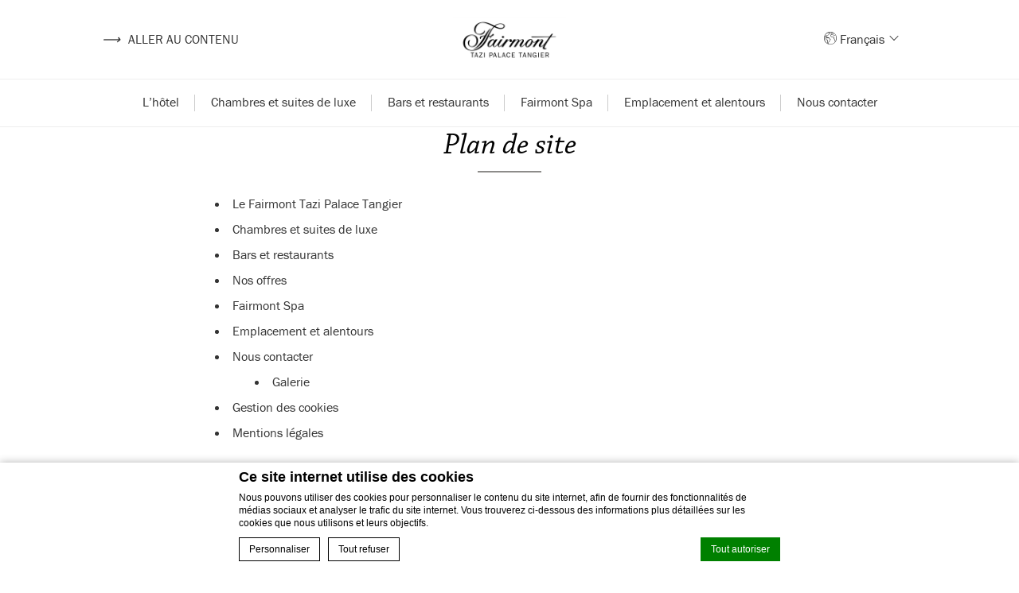

--- FILE ---
content_type: text/html; charset=UTF-8
request_url: https://www.fairmonttazipalace.com/fr/plan-de-site/
body_size: 11787
content:
<!doctype html>
    <!--[if lt IE 7 ]>
    <html class="ie ie6" lang="fr" prefix="og: http://ogp.me/ns#"> <![endif]-->
    <!--[if IE 7 ]>
    <html class="ie ie7" lang="fr" prefix="og: http://ogp.me/ns#"> <![endif]-->
    <!--[if IE 8 ]>
    <html class="ie ie8" lang="fr" prefix="og: http://ogp.me/ns#"> <![endif]-->
    <!--[if (gte IE 9)|!(IE)]><!-->
<html lang="fr" prefix="og: http://ogp.me/ns#" >
    <!--<![endif]-->
    <head>
        <meta charset="UTF-8" >
        <meta name="viewport" content="width=device-width, initial-scale=1" >
        <!--<meta http-equiv="x-ua-compatible" content="IE=edge">-->
        <meta name="msapplication-tap-highlight" content="no">
        <script>
            var theme_url = "https://www.fairmonttazipalace.com/wp-content/themes/fairmont-core";
            var template_url = "/var/local/fastbooking/fbcms/wp-content/themes/fairmont-core";
            var hotel_options_id = "B6A9";
            var icl_language_code = "fr";

            var fairmont_core_has_popup = "";
            var fairmont_core_start_popup = "";
            var fairmont_core_expire_popup = "";

            var fairmont_core_video_id = "";
            var fairmont_core_autoplay_video = 0;
            var fairmont_core_loop_video = 0;

            var previous_image_text = "Previous image";
            var next_image_text = "Next image";

            var fairmont_max_rooms = 1;
            var fairmont_max_childs = 3;

            var fairmont_core_ajax_url = "https://www.fairmonttazipalace.com/wp-admin/admin-ajax.php";
            var fairmont_rtl = 0;

                            var fairmont_core_minigallery = 1;             var meeting_hub_page_child = 0;

                        var fairmont_core_page_category = 'sitemap page';
            var fairmont_core_page_name = '';

        </script>
        <link rel="shortcut icon" type="image/x-icon" href="https://www.fairmonttazipalace.com/wp-content/themes/fairmont-core/css/images/fairmont.ico" />
        <link rel="preconnect" href="//cdnjs.cloudflare.com">
        <link rel="preconnect" href="//cdn.jsdelivr.net">
                <!-- DEdge Macaron plugin output ( macaron-utils.min.js ) -->
        <script type='text/javascript'>
            var dedge_macaron_enabled = true;
			!function(o){function _(n,e){return e.every(function(e){return-1!==n.indexOf(e)})}o.dedge_macaron_is_enabled=function(){return void 0!==o.dedge_macaron_enabled&&o.dedge_macaron_enabled},o.dedge_macaron_get_consent_categories=function(){if(!o.dedge_macaron_is_enabled())return["needed","prefs","stats","ads","unknown"];var e=function(e){e=("; "+document.cookie).split(`; ${e}=`);return 2===e.length?decodeURIComponent(e.pop().split(";").shift()):null}("_deCookiesConsent"),n=[];return n=!1!==e?JSON.parse(e):n},o.dedge_macaron_on_consent=function(e,n,d){d=d||function(){};function o(o,t,e,a){return function(e){var n;r||(o=Array.isArray(o)?o:[o],(n=dedge_macaron_get_consent_categories())&&n.length&&(_(n,o)||_(o,["any"]))?(r=!0,t(n,a,e)):d(n,a,e))}}var t,r=!1;document.addEventListener("_deCookiesConsentGivenVanilla",o(e,n,0,"consentgiven")),t=o(e,n,0,"docready"),/complete|loaded|interactive/.test(document.readyState)?t({detail:"DOMContentAlreadyLoaded"}):document.addEventListener("DOMContentLoaded",function(e){t(e)})},o.dedge_macaron_load_consent_dependent_sections=function(i){var s,e,n;"GIVEN"!==(i=i||"GIVEN")&&"DENIED"!==i||(s="[MacaronCDS("+i+")] ",e=function(){var r="data-macaron-consent-cat";"DENIED"===i&&(r="data-macaron-consent-denied-cat");var c=dedge_macaron_get_consent_categories(),e=jQuery('script[type="application/json"][data-macaron-aware="true"]['+r+"]");0<e.length&&e.each(function(e,n){var o=jQuery(this),t=o.attr(r),a=o.attr("id")||"unknown-"+i+"-"+e,e=(e=t.split(",")).map(function(e){return e.replace(/[^a-z]+/g,"")});if("GIVEN"===i?_(c,e):!_(c,e)){window.console&&console.log(s+"LOAD #"+a+" for "+t);try{var d=JSON.parse(o.text());o.after(d),o.remove()}catch(e){window.console&&console.log(s+"ERROR",e,o,t)}}else window.console&&console.log(s+"SKIP #"+a+". Required="+t+"; Current="+c.join(","))})},"undefined"==typeof jQuery?n=setInterval(function(){"undefined"!=typeof jQuery&&(clearInterval(n),e())},150):e())},o.dedge_macaron_on_consent("any",function(){o.dedge_macaron_load_consent_dependent_sections("GIVEN")}),o.dedge_macaron_on_consent("any",function(){o.dedge_macaron_load_consent_dependent_sections("DENIED")})}(window);        </script>
        <title>Plan de site - Fairmont Tazi Palace Tangier</title>

<!-- This site is optimized with the Yoast SEO plugin v9.1 - https://yoast.com/wordpress/plugins/seo/ -->
<link rel="canonical" href="https://www.fairmonttazipalace.com/fr/plan-de-site/" />
<meta property="og:locale" content="fr_FR" />
<meta property="og:type" content="article" />
<meta property="og:title" content="Plan de site - Fairmont Tazi Palace Tangier" />
<meta property="og:url" content="https://www.fairmonttazipalace.com/fr/plan-de-site/" />
<meta property="og:site_name" content="Fairmont Tazi Palace Tangier" />
<meta name="twitter:card" content="summary_large_image" />
<meta name="twitter:title" content="Plan de site - Fairmont Tazi Palace Tangier" />
<!-- / Yoast SEO plugin. -->

<link rel='dns-prefetch' href='//cdn.jsdelivr.net' />
<link rel='dns-prefetch' href='//cdnjs.cloudflare.com' />
<link rel='dns-prefetch' href='//staticaws.fbwebprogram.com' />
<link rel='dns-prefetch' href='//s.w.org' />
<link rel='stylesheet' id='libraries-css'  href='https://www.fairmonttazipalace.com/wp-content/themes/fairmont-core/css/libraries.css' type='text/css' media='all' />
<link rel='stylesheet' id='main-css'  href='https://www.fairmonttazipalace.com/wp-content/themes/fairmont-core/css/main.css' type='text/css' media='all' />
<link rel='stylesheet' id='fairmont-child-css-css'  href='https://www.fairmonttazipalace.com/wp-content/themes/fairmont-tazi-palace/css/custom.css' type='text/css' media='all' />
<link rel='stylesheet' id='custom-fonts-css'  href='//staticaws.fbwebprogram.com/FBServicesWebfonts/css/services_webfont.css' type='text/css' media='all' />
<link rel='https://api.w.org/' href='https://www.fairmonttazipalace.com/fr/wp-json/' />
<link rel="EditURI" type="application/rsd+xml" title="RSD" href="https://www.fairmonttazipalace.com/xmlrpc.php?rsd" />
<link rel="wlwmanifest" type="application/wlwmanifest+xml" href="https://www.fairmonttazipalace.com/wp-includes/wlwmanifest.xml" /> 
<link rel='shortlink' href='https://www.fairmonttazipalace.com/fr/?p=489' />
<link rel="alternate" type="application/json+oembed" href="https://www.fairmonttazipalace.com/fr/wp-json/oembed/1.0/embed?url=https%3A%2F%2Fwww.fairmonttazipalace.com%2Ffr%2Fplan-de-site%2F" />
<link rel="alternate" type="text/xml+oembed" href="https://www.fairmonttazipalace.com/fr/wp-json/oembed/1.0/embed?url=https%3A%2F%2Fwww.fairmonttazipalace.com%2Ffr%2Fplan-de-site%2F&#038;format=xml" />
<script>var accor_gmaps_jsapi_signed_url = "https:\/\/maps.googleapis.com\/maps\/api\/js?v=3&libraries=places&key=AIzaSyBJuG1E1gSCqx-pEFtOn0UFFYg4s11Zrwo"</script><meta name="accor_post_id" content="489" />    <script>var _accor_ALL_status = true;</script>
        <script>var _accor_booking_measurement_start = new Date(); </script>
    <!-- Google tag (gtag.js) -->
<script async src="https://www.googletagmanager.com/gtag/js?id=AW-11153030711"></script>
<script>
window.dataLayer = window.dataLayer || [];
function gtag(){dataLayer.push(arguments);}
gtag('js', new Date());
gtag('config', 'AW-11153030711');
</script>

<style>
#bookingform_container .guests_invisible {
    z-index: 309;
}
</style>

<!-- Meta Pixel Code -->
<script>
!function(f,b,e,v,n,t,s)
{if(f.fbq)return;n=f.fbq=function(){n.callMethod?
n.callMethod.apply(n,arguments):n.queue.push(arguments)};
if(!f._fbq)f._fbq=n;n.push=n;n.loaded=!0;n.version='2.0';
n.queue=[];t=b.createElement(e);t.async=!0;
t.src=v;s=b.getElementsByTagName(e)[0];
s.parentNode.insertBefore(t,s)}(window, document,'script',
'https://connect.facebook.net/en_US/fbevents.js');
fbq('init', '1045436376646255');
fbq('track', 'PageView');
</script>
<noscript><img height="1" width="1" style="display:none"
src="https://www.facebook.com/tr?id=1045436376646255&ev=PageView&noscript=1"
/></noscript>
<!-- End Meta Pixel Code -->
<link rel="alternate" hreflang="fr-FR" href="https://www.fairmonttazipalace.com/fr/plan-de-site/" />
<link rel="alternate" hreflang="en" href="https://www.fairmonttazipalace.com/sitemap/" />
<link rel="alternate" hreflang="x-default" href="https://www.fairmonttazipalace.com/sitemap/" />


        <!--[if IE]>
        <style>
            select {
                background-image: url("../css/images/down-arrow.svg");
                background-position: right 0px center;
                background-size: 35px;
            }
        </style>
        <![endif]-->
    </head>
<body class="page-template page-template-template-sitemap page-template-template-sitemap-php page page-id-489">

    <!-- ALLSAFE ACCOR BANNER START -->
        <!-- ALLSAFE ACCOR BANNER END-->


    <a href="javascript:void(0);" class="skip-to-content" title="Aller au contenu">
        <i>⟶</i> Aller au contenu    </a>

    <header id="header_wrapper" ><!--role="banner"-->
        <div id="header">

            <div id="seobar_wrapper">
            </div>



            <div id="header_container" class="container-large">
                <div class="left-section box">
                    <div class="open_sidebar_menu_container">
                        <a class="open_sidebar_menu" href="javascript:;" title="Open menu" aria-label="Open sidebar menu"><span class="is_hidden">Open sidebar menu</span></a>
                        <a class="close" href="javascript:;" title="Close menu" aria-label="Close menu"><span class="is_hidden">Open menu</span></a>
                    </div>
                </div>
                                <div id="hotel_logo" class="center-section hotel_logo box" role="banner">
                    <a class="logo" href="https://www.fairmonttazipalace.com/fr" title="Back to homepage" aria-label="Back to homepage">
                                                    <img class="default-logo white" src="https://dq5r178u4t83b.cloudfront.net/wp-content/uploads/sites/186/2022/10/20155152/Logo-Fairmont-Tazi-Palace.jpg" alt="Logo of Fairmont Tazi Palace Tangier" width="180" height="70"><!--role="img"-->
                                            </a>
                </div>
                <div class="language_selector mobile_lang" role="navigation" aria-label="Menu de langue mobile">     <a class="current_language" href="javascript:;">
        fr            <span class="dropdown"></span>     </a>
            <ul class="other_languages">
                            <li>
                    <a class="other_language" href="https://www.fairmonttazipalace.com/sitemap/"
                       title="Change language to Anglais"
                       aria-label="Change language to Anglais">
                        en                    </a>
                </li>
                        </ul>
    </div>
                <div class="right-section box">
                    <a class="link_to_call" href="tel:212(0)539378989" title="Call Fairmont" aria-label="Call Fairmont">
                        <span class="fb_additional_set_1_phone"></span>
                    </a> 
                        <a class="link_to_contact"  href="https://www.fairmonttazipalace.com/fr/nous-contacter/" title="Go to contact page" aria-label="Go to contact page">
                            <span class="fb_icon_pencil"></span>
                            <span class="skip_to_contact">Nous contacter</span>
                        </a>                         <div class="language_selector desktop_lang" role="navigation" aria-label="Menu de langue">
        <span class="fb_places_earth"></span>
        <a class="current_language" href="javascript:;" >
            Français                <span class="dropdown"></span>         </a>
                    <ul class="other_languages">
                                    <li>
                        <a class="other_language" href="https://www.fairmonttazipalace.com/sitemap/" title="Change language to Anglais" aria-label="Change language to Anglais">
                            Anglais                        </a>
                    </li>
                                </ul>
            </div>
    
                    <div class="buttons inline">                         <a id="book_now" class="button reservation" href="javascript:;" title="Book now button" aria-label="Book now">Réserver maintenant</a>
                    </div>


                </div>
            </div>
            <div id="header_menu_container">
    <div class="container-large">
        <nav class="menu-main-menu-fr-container"><ul id="menu-main-menu-fr" class="menu"><li id="menu-item-480" class="menu-item menu-item-type-post_type menu-item-object-page menu-item-home menu-item-480"><a href="https://www.fairmonttazipalace.com/fr/">L&rsquo;hôtel</a></li>
<li id="menu-item-479" class="menu-item menu-item-type-post_type menu-item-object-page menu-item-479"><a href="https://www.fairmonttazipalace.com/fr/chambres-et-suites-de-luxe/">Chambres et suites de luxe</a></li>
<li id="menu-item-478" class="menu-item menu-item-type-post_type menu-item-object-page menu-item-478"><a href="https://www.fairmonttazipalace.com/fr/bars-et-restaurants/">Bars et restaurants</a></li>
<li id="menu-item-483" class="menu-item menu-item-type-post_type menu-item-object-page menu-item-483"><a href="https://www.fairmonttazipalace.com/fr/spa-et-bien-etre/">Fairmont Spa</a></li>
<li id="menu-item-482" class="menu-item menu-item-type-post_type menu-item-object-page menu-item-482"><a href="https://www.fairmonttazipalace.com/fr/emplacement-et-alentours/">Emplacement et alentours</a></li>
<li id="menu-item-481" class="menu-item menu-item-type-post_type menu-item-object-page menu-item-481"><a href="https://www.fairmonttazipalace.com/fr/nous-contacter/">Nous contacter</a></li>
</ul></nav>    </div>
</div>        </div>
    </header> <div id="menu_sidebar_wrap" aria-modal="true" role="dialog" aria-label="Mobile Menu">
    <a class="close_sidebar overlay" href="javascript:;"><span class="is_hidden">Close sidebar menu</span></a>

    <div class="menu_sidebar custom_scroll_bar">
        <a class="close_sidebar" href="javascript:void(0);"><span class="is_hidden">Close sidebar menu</span></a>
        <div class="menu_sidebar_inner_content">
            <div id="primary_menu_sidebar">
                <div class="menu-sidebar-menu-fr-container"><ul id="menu-sidebar-menu-fr" class="menu"><li id="menu-item-627" class="menu-item menu-item-type-post_type menu-item-object-page menu-item-home menu-item-627"><a href="https://www.fairmonttazipalace.com/fr/">Le Fairmont Tazi Palace Tangier</a></li>
<li id="menu-item-624" class="menu-item menu-item-type-post_type menu-item-object-page menu-item-624"><a href="https://www.fairmonttazipalace.com/fr/chambres-et-suites-de-luxe/">Chambres et suites de luxe</a></li>
<li id="menu-item-623" class="menu-item menu-item-type-post_type menu-item-object-page menu-item-623"><a href="https://www.fairmonttazipalace.com/fr/bars-et-restaurants/">Bars et restaurants</a></li>
<li id="menu-item-629" class="menu-item menu-item-type-post_type menu-item-object-page menu-item-629"><a href="https://www.fairmonttazipalace.com/fr/spa-et-bien-etre/">Fairmont Spa</a></li>
<li id="menu-item-625" class="menu-item menu-item-type-post_type menu-item-object-page menu-item-625"><a href="https://www.fairmonttazipalace.com/fr/emplacement-et-alentours/">Emplacement et alentours</a></li>
<li id="menu-item-626" class="menu-item menu-item-type-post_type menu-item-object-page menu-item-626"><a href="https://www.fairmonttazipalace.com/fr/nous-contacter/galerie/">Galerie</a></li>
<li id="menu-item-628" class="menu-item menu-item-type-post_type menu-item-object-page menu-item-628"><a href="https://www.fairmonttazipalace.com/fr/nous-contacter/">Nous contacter</a></li>
</ul></div>            </div>
        </div>
    </div>
</div><div id="open_bookingform_wrap">
    <a class="close_sidebar overlay" href="javascript:;"><span class="is_hidden">Close sidebar menu</span></a>

    <div class="menu_sidebar right_menu custom_scroll_bar">
        <a class="close_sidebar" href="javascript:;"><span class="is_hidden">Close sidebar menu</span></a>
        <div class="menu_sidebar_inner_content">

            <div id="bookingform_container">
    <div class="container">
                    <div class="title_middle_section">Réserver maintenant</div>         <form id="bookingform-check" class="bf_multiroom column_order">
<!--            <input type="hidden" name="brand" value="--><!--"/>-->
            <input type="hidden" name="destination" value="B6A9"/>
            <input type="hidden" name="code_langue" value="fr"/>
            <input type="hidden" name="goto" value="search_all_stays">
            <input type="hidden" name="room[0].childrenAge[0]" value="11">
            <input type="hidden" name="room[0].childrenAge[1]" value="11">
            <input type="hidden" name="room[0].childrenAge[2]" value="11">
          <!--   dates of cheackin and checkout  -->
            <div class="dates">
                <span class="title_label">Choisir vos dates :                    <span class="nights_label">
                        <span class="number_of_nights"></span>
                        nuit(s)                    </span>
                </span>
                <div class="dates_container">
                    <div class="field checkin text">
                        <label for="checkin-check">Enregistrement</label>
                        <input type="text" name="checkin" id="checkin-check" class="text"/>
                    </div>
                    <div class="separator">&#47;</div>
                    <div class="field checkout text">
                        <label for="checkout-check">Départ</label>
                        <input type="text" name="checkout" id="checkout-check" class="text"/>
                    </div>
                    <div class="dp_overlay"></div>
                </div>
                <span class="mini_label">(jj Mois aaaa / jj Mois aaaa )</span>
            </div>

            <!--  number of rooms  -->
            <div class="rooms is_hidden">
                <span class="title_label">Hébergement(s)</span>
                <div class="field rooms_select select">
                    <label for="roomNumber-check" class="is_hidden">Rooms number</label>
                    <select name="roomNumber" id="roomNumber-check" class="text" aria-hidden="true" autocomplete="off">
                                            </select>
                </div>
            </div>

            <!--   preview of guests  -->
            <div class="guests">
                <span class="title_label title_hide">Sélectionnez vos voyageurs :</span>
                <a class="guests_container" href="javascript:;">
                    <div class="adults_label">
                        <div class="numAdults_fromSelect">1</div>
                        <span class="simil_label">Adulte(s)</span>
                    </div>
                    <div class="separator">&#47;</div>
                    <div class="children_label">
                        <div class="numChild_fromSelect">0</div>
                        <span class="simil_label">Enfant(s)</span>
                    </div>
                </a>


                <!--   invisible box to select guests -->
                <div class="guests_sidebar">
                    <span class="title_label title_hide">Sélectionnez vos voyageurs :</span>

                    <div class="bf_roomscontainer">
                        <!-- N room -->
                                                        <div class="bf_room_0_container bf_room_container">
                                    <!-- Number of adults -->
                                    <div class="bf_field bf_room_0_adultNumber bf_select field adults select">
                                        <label for="room_0_adultNumber_select" class="bf_label">Adulte(s)</label>
                                        <select name="room[0].adultNumber" id="room_0_adultNumber_select" class="bf_input_select" aria-hidden="false" autocomplete="off">
                                            <option value="1">1</option><option value="2">2</option><option value="3">3</option><option value="4">4</option>                                        </select>
                                    </div>
                                    <!-- Number of childs -->
                                    <div class="bf_field bf_room_0_childrenNumber bf_select field children select">
                                        <label for="room_0_childrenNumber_select" class="bf_label">Enfant(s)</label>
                                        <select name="room[0].childrenNumber" id="room_0_childrenNumber_select" class="bf_input_select" aria-hidden="false" autocomplete="off">
                                            <option value="0" selected>0</option><option value="1" >1</option><option value="2" >2</option><option value="3" >3</option>                                        </select>
                                    </div>
                                </div>
                                                </div>
                </div>
            </div>

            <div class="preferential_code">
                <label class="title_label" for="preferredCode">Code promotionnel</label>
                <input type="text" id="preferredCode" name="preferredCode" class="input_preferredCode" maxlength="30">
            </div>

                            <div class="field submit">
                    <input type="submit" value="Réserver une chambre" name="booknow" id="booknow_pages" class="submit_button">
                </div>
            
        </form>
    </div>
</div>

        </div>
    </div>
</div><!-- CONTENT index -->
<main id="main" class="no_slideshow">
    <div class="container-medium">
        <div class="content_wrap">
            <h1 class="the_title">Plan de site</h1>

            <div class="content_container">
                <ul class="sitemap">
                    <li class="page_item page-item-445"><a href="https://www.fairmonttazipalace.com/fr/">Le Fairmont Tazi Palace Tangier</a></li>
<li class="page_item page-item-448"><a href="https://www.fairmonttazipalace.com/fr/chambres-et-suites-de-luxe/">Chambres et suites de luxe</a></li>
<li class="page_item page-item-450"><a href="https://www.fairmonttazipalace.com/fr/bars-et-restaurants/">Bars et restaurants</a></li>
<li class="page_item page-item-452"><a href="https://www.fairmonttazipalace.com/fr/nos-offres-speciales/">Nos offres</a></li>
<li class="page_item page-item-456"><a href="https://www.fairmonttazipalace.com/fr/spa-et-bien-etre/">Fairmont Spa</a></li>
<li class="page_item page-item-471"><a href="https://www.fairmonttazipalace.com/fr/emplacement-et-alentours/">Emplacement et alentours</a></li>
<li class="page_item page-item-476 page_item_has_children"><a href="https://www.fairmonttazipalace.com/fr/nous-contacter/">Nous contacter</a>
<ul class='children'>
	<li class="page_item page-item-530"><a href="https://www.fairmonttazipalace.com/fr/nous-contacter/galerie/">Galerie</a></li>
</ul>
</li>
<li class="page_item page-item-485"><a href="https://www.fairmonttazipalace.com/fr/gestion-des-cookies/">Gestion des cookies</a></li>
<li class="page_item page-item-487"><a href="https://www.fairmonttazipalace.com/fr/mentions-legales/">Mentions légales</a></li>
                </ul>
            </div>
        </div>
    </div>
</main><footer id="footer" ><!--role="contentinfo"-->
    <div class="container-full">
        <div class="menu half_columns">
            <div class="footer-middle-box">
            <ul> <li id="menu-item-494" class="menu-item menu-item-type-post_type menu-item-object-page menu-item-494"><a href="https://www.fairmonttazipalace.com/fr/nous-contacter/">Nous contacter</a></li>
<li id="menu-item-493" class="menu-item menu-item-type-post_type menu-item-object-page menu-item-493"><a href="https://www.fairmonttazipalace.com/fr/gestion-des-cookies/">Gestion des cookies</a></li>
<li id="menu-item-492" class="menu-item menu-item-type-post_type menu-item-object-page current-menu-item page_item page-item-489 current_page_item menu-item-492"><a href="https://www.fairmonttazipalace.com/fr/plan-de-site/">Plan de site</a></li>
            </ul>
        </div>     <div class="footer-middle-box">
        <ul>
            <li class="menu-item"><a id="loyalty-program-link" target="_blank" href="https://all.accor.com/loyalty-program/reasonstojoin/index.fr.shtml">Programme de fidélité ALL – Accor Live Limitless</a></li>

            <li class="menu-item"><a target="_blank" href="https://www.fairmont.fr/web-accessibility/">Accessibilité au Web</a></li>

            <li class="menu-item"><a target="_blank" href="https://www.d-edge.com/">Crédits</a></li>                 <li class="menu-item"><a href="https://www.fairmonttazipalace.com/fr/mentions-legales/">Mentions légales</a></li>         </ul>
    </div>
</div>
    </div>
    <div class="footer_menu">
        <div class="container-large middle_footer">
            
    <div class="buttons inline footer_buttons">
        <div class="newsletter_buttons">                <a class="button transparent big_newsletter_button" target="_blank" rel="noopener noreferrer" href="http://www.fairmont.com/promo/signup/index.html?prop=B6A9"
                   aria-label="Stay informed about Fairmont"
                   title="Fairmont Newsletter external link"
                   data-tracking="Stay informed about Fairmont">Restez informé sur Fairmont</a>         </div>
    </div>                 <div class="social">
                    <a class="facebook" data-tracking="facebook"
               href="https://www.facebook.com/people/Fairmont-Tazi-Palace-Tangier/100086497055331/" target="_blank"
               rel="noopener noreferrer nofollow" aria-label="Rejoignez-nous sur Facebook"
               title="Facebook link - new page">
                <span class="fab fa-facebook-f" role="img" title="Facebook logo"></span>
            </a>
                    <a class="instagram" data-tracking="instagram"
               href="https://www.instagram.com/fairmonttazipalacetangier/" target="_blank"
               rel="noopener noreferrer nofollow" aria-label="Rejoignez-nous sur Instagram"
               title="Instagram link - new page">
                <span class="fab fa-instagram" role="img" title="Instagram logo"></span>
            </a>
            </div>
            
<div class="apps_store">
    <div class="buttons inline">
        <div class="app_buttons">
            <a data-tracking="App store" target="_blank" href="https://bok7.app.link/dhyTBSZo3W?%243p=a_custom_152976&~customer_keyword=Owned&~customer_placement=site&~customer_ad_name=Footer_minisite&~customer_ad_set_name=Fairmont"
               aria-label="App store link"
               title="Accor app external link to Apple Store">
                <img class="lazy" alt="App store"
                     data-src="https://www.fairmonttazipalace.com/wp-content/themes/fairmont-core/css/images/apple-store.png" />
            </a>

            <a data-tracking="Google play" target="_blank" href="https://bok7.app.link/dhyTBSZo3W?%243p=a_custom_152976&~customer_keyword=Owned&~customer_placement=site&~customer_ad_name=Footer_minisite&~customer_ad_set_name=Fairmont"
               aria-label="Play store link"
               title="Accor app external link to Play Store">
                <img class="lazy" alt="Play store"
                     data-src="https://www.fairmonttazipalace.com/wp-content/themes/fairmont-core/css/images/google-play.png" /></a>
        </div>
    </div>
</div>        </div>
    </div>
    <div id="footer_copyright">
        <div class="container-large">
            
<div id="copyright">
    <span>&copy; 2025 Fairmont Tazi Palace Tangier. Tous droits réservés</span>
    <div id="seobar_container" class="container"></div>
</div>
        </div>
    </div>
  </footer>
<a class="back-to-top" href="javascript:;">
    <span class="icon thumb lazy" data-src="https://www.fairmonttazipalace.com/wp-content/themes/fairmont-core/css/images/bt.svg"></span>
    <span class="label">
        haut de page    </span>
</a>
	<script type="text/javascript">
		window.accorBookingArgs = {"brand":"fairmont","destination":"B6A9","code_langue":"fr","merchantid":"MS-B6A9","force_currency":false,"sbe_enable":false,"useAccorTrackingDecorator":true};
	</script>
	        <!-- Accor Tracking Decorator by accor booking plugin-->
        <script type="text/javascript">
            // Create the variable if it doesn't exist
            var _AccorTrackingDecorator = _AccorTrackingDecorator || {};

            _AccorTrackingDecorator.config = {"merchantid":"MS-B6A9","hotelID":"B6A9","handleGoogleAnalytics":true,"autoDecorate":true,"debug":false,"isBrandSite":false,"brandName":"fairmont"};

                    </script>
                    <script async src="//staticaws.fbwebprogram.com/accor_tracking_decorator/decorator.js"></script>
            <script type="application/json" id="de-macaron-cds-given-0" data-macaron-aware="true" data-macaron-consent-cat="stats,prefs">"    <script async src='https:\/\/www.tintup.com\/app\/dist\/embedded.js'><\/script>\r\n    "</script>            <!-- Event tracking -->
            <script>
                var _accor_event_tracking_params = {"gua_ids":["UA-187631215-4"],"ga4_ids":["G-6TQXH4603V"],"hotel_brand":"fairmont","enable_experimental_mode":false,"domain":"www.fairmonttazipalace.com"};
                (function (w, d, s, u) {
                    for (var i = 0; i < u.length; i++) {
                        var f = d.getElementsByTagName(s)[0],
                            j = d.createElement(s);
                        j.async = true;
                        j.src = u[i];
                        f.parentNode.insertBefore(j, f)
                    }
                })(window, document, 'script', ["https:\/\/www.fairmonttazipalace.com\/wp-content\/plugins\/accor-gtm\/js\/event_tracking.min.js","https:\/\/www.fairmonttazipalace.com\/wp-content\/themes\/fairmont-core\/js\/event_tracking.js"]);
            </script>
            <!-- End Event tracking -->
            			<script>
				// Avoids auto load of tagmanagers
                window.fb_cookie_law = window.fb_cookie_law || {};
                __deCookieAccorGTMCustomerGTMAction = "always";
			</script>
		                <!-- Google Tag Manager DataLayer -->
            <script type="text/javascript">
                var dataLayer =
                [ {"hotel_id":"B6A9","hotel_name":"FAIRMONT TAZI PALACE TANGIER","hotel_city":"Tangier","hotel_country":"Maroc","hotel_brand":"fairmont","gua_id":"UA-187631215-4","gua_id_hotel":"","gua_id_extra":"","gua_id_fairmont":"UA-187631215-4","gua_id_hotel_fairmont":"","gua_id_extra_fairmont":"","ga4_id":"G-6TQXH4603V","ga4_id_hotel":"","ga4_id_extra":"","ga4_id_fairmont":"G-6TQXH4603V","ga4_id_hotel_fairmont":"","ga4_id_extra_fairmont":"","site_domain":"www.fairmonttazipalace.com","site_url":"https:\/\/www.fairmonttazipalace.com\/fr","page_language":"fr","device_type":"unknown","page_type":"sitemap","sojern_pixel_id":"NONE","pagename":"plan de site","category":"sitemap","hotelcountrycode":"Maroc","event":"push_dynamic_datas","user_consent":"true"} ];
            </script>
                    <script>
            AccorTagManagersAreLoaded = false;
            AccorTagManagers = [];
                                AccorTagManagers.push(function () {
                        (function (w,d,s,l,i){w[l]= w[l]||[];w[l].push({'gtm.start': new Date().getTime(), event: 'gtm.js'});
                            var f = d.getElementsByTagName(s)[0],j = d.createElement(s), dl = l != 'dataLayer' ? '&l=' + l : '';
                            j.async = true; j.src = '//www.googletagmanager.com/gtm.js?id=' + i + dl;
                            f.parentNode.insertBefore(j, f);
                        })(window, document, 'script', "dataLayer", "GTM-TVWPC8");
                    });
                        function loadAllTagManagers() {
                if (AccorTagManagersAreLoaded) {
                    return;
                }
                AccorTagManagersAreLoaded = true;
                if (window.console && console.log) {
                    console.log("Loading GTM");
                }
                for (var i=0; i<AccorTagManagers.length; i++) {
                    AccorTagManagers[i]();
                }
            }
            //FallBack for websites not using fb-cookie-law
            setTimeout(function() {
                if (typeof fb_cookie_law === 'undefined') {
                    loadAllTagManagers();
                }
            }, 100);
        </script>
                    <script>
                /* Magic ahead */
                (function() {
                    function loadTagManagers() {
                        if (typeof AccorTagManagersAreLoaded !== 'undefined' && AccorTagManagersAreLoaded) {
                            return;
                        }
                        AccorTagManagersAreLoaded = true;
                        if (window.console && console.log) {
                            console.log("Loading GTM in Macaron Mode");
                        }
                        for (var i=0; i<AccorTagManagers.length; i++) {
                            if (i == 0) {
                                // Global GTM is always loaded. consent is managed with triggers!!
                                AccorTagManagers[i]();
                            } else {
                                switch (__deCookieAccorGTMCustomerGTMAction) {
                                    case 'always':
                                        AccorTagManagers[i]();
                                        break;
                                    case 'prefs':
                                    case 'stats':
                                    case 'ads':
                                    case 'unknown':
                                        dedge_macaron_on_consent(
                                            __deCookieAccorGTMCustomerGTMAction,
                                            (function(fn) {
                                                return function() {
                                                    fn();
                                                };
                                            })(AccorTagManagers[i]),
                                            (function(index) {
                                                return function() {
                                                    window.console && console.log('Denied consent for '+ __deCookieAccorGTMCustomerGTMAction +', Skipping GTM', index);
                                                };
                                            })(i)

                                        );
                                        break;
                                    case 'never':
                                    default:
                                        window.console && console.log('Skipping GTM', i);
                                        break;
                                }
                            }

                        }
                    }
                    loadTagManagers();
                })();
            </script>
            <script type='text/javascript' src='//cdnjs.cloudflare.com/ajax/libs/jquery/3.4.1/jquery.min.js'></script>
<script type='text/javascript' defer="defer" src='//cdn.jsdelivr.net/npm/vanilla-lazyload@12.3.0/dist/lazyload.min.js'></script>
<script type='text/javascript' defer="defer" src='//cdnjs.cloudflare.com/ajax/libs/webfont/1.6.28/webfontloader.js'></script>
<script type='text/javascript' defer="defer" src='https://www.fairmonttazipalace.com/wp-content/themes/fairmont-core/js/libraries.min.js'></script>
<script type='text/javascript' src='https://www.fairmonttazipalace.com/wp-includes/js/imagesloaded.min.js'></script>
<script type='text/javascript' defer="defer" src='//cdnjs.cloudflare.com/ajax/libs/jquery.isotope/3.0.6/isotope.pkgd.min.js'></script>
<script type='text/javascript' defer="defer" src='https://www.fairmonttazipalace.com/wp-content/themes/fairmont-core/js/js_isotope.fitRows.centered.min.js'></script>
<script type='text/javascript' defer="defer" src='//cdnjs.cloudflare.com/ajax/libs/jqueryui/1.12.1/jquery-ui.min.js'></script>
<script type='text/javascript' defer="defer" src='//cdnjs.cloudflare.com/ajax/libs/jqueryui/1.9.2/i18n/jquery.ui.datepicker-fr.min.js'></script>
<script type='text/javascript' defer="defer" src='https://www.fairmonttazipalace.com/wp-content/plugins/accor-booking/js/booking.min.js'></script>
<script type='text/javascript' defer="defer" src='//cdnjs.cloudflare.com/ajax/libs/moment.js/2.29.1/moment-with-locales.min.js'></script>
<script type='text/javascript' src='https://www.fairmonttazipalace.com/wp-content/themes/fairmont-core/js/aria.min.js'></script>
<script type='text/javascript' defer="defer" src='https://www.fairmonttazipalace.com/wp-content/themes/fairmont-core/js/bookingform.min.js'></script>
<script type='text/javascript' async="async" src='//cdnjs.cloudflare.com/ajax/libs/fancybox/3.5.7/jquery.fancybox.min.js'></script>
<script type='text/javascript' defer="defer" src='https://www.fairmonttazipalace.com/wp-content/themes/fairmont-core/js/main.min.js'></script>
    <script>

        (function ($) {
            function getCookie(cname) {
                var name = cname + "=";
                var ca = document.cookie.split(';');
                for (var i = 0; i < ca.length; i++) {
                    var c = ca[i];
                    while (c.charAt(0) == ' ') c = c.substring(1);
                    if (c.indexOf(name) != -1) return c.substring(name.length, c.length);
                }
                return "";
            }

            function setCookie(cname, cvalue, exdays) {
                var d = new Date();
                d.setTime(d.getTime() + (exdays * 24 * 60 * 60 * 1000));
                var expires = "expires=" + d.toUTCString();
                console.log('expires', expires);
                document.cookie = cname + "=" + cvalue + "; " + expires;
            }

            function zpad(s) {
                s = '' + s;
                if (s.length < 2) {
                    s = '0' + s;
                }
                return s;
            }


            function fairmont_core_popup() {
                var currentdate = new Date(),
                    today_datetime = currentdate.getFullYear() + '/' + zpad(currentdate.getMonth() + 1) + '/' + zpad(currentdate.getDate()) + ' ' + +currentdate.getHours() + ":" + currentdate.getMinutes() + ":" + currentdate.getSeconds();
                if ($('body').hasClass('home')) {
                    if (fairmont_core_has_popup == 1 && typeof fairmont_core_start_popup != 'undefined' && typeof fairmont_core_expire_popup != 'undefined') {
                        if ((today_datetime >= fairmont_core_start_popup) && (today_datetime <= fairmont_core_expire_popup)) {
                            if ($('#popup_wrapper').length > 0) {
                                $.fancybox.open({
                                    src: '#popup_wrapper',
                                    type: 'inline',
                                    touch: false,
                                    autoFocus: false,
                                    // animationDuration : 600,
                                    // animationEffect   : 'slide-in-out',
                                    afterLoad: function () {
                                        lazyLoadInstance.update();
                                    },
                                });
                            }
                        }
                    }
                }
            }

            $(document).ready(function () {
                window.lazyLoadInstance = new LazyLoad({
                        elements_selector: ".lazy", threshold: 50
                    }
                );

                var cookie_name = "dedge_popup";
                var cookie_expiry = 0;
                var cookie_value = Cookies.get(cookie_name);

                if (getCookie(cookie_name) == 'YES') {
                    return;
                } else {
                    setTimeout(function () {
                        fairmont_core_popup();

                        var close = $('#popup_wrapper .fancybox-close-small');

                        close.on( "click", function(e) {
                            e.stopPropagation();
                            setCookie(cookie_name, 'YES', cookie_expiry);
                            $.fancybox.close();
                        });
                    }, 2000);

                }


            })

        })(jQuery);

    </script>         <!-- DEdge Macaron plugin output -->
        <script type='text/javascript'>
            __deCookieToken = "eyJhbGciOiJIUzI1NiIsInR5cCI6IkpXVCJ9.eyJzY29wZXMiOiJ3d3cuZmFpcm1vbnR0YXppcGFsYWNlLmNvbSIsImlhdCI6MTY2Njk1MTA0NiwianRpIjoiNjZmZjc1YmQtNTQyNS00NTQwLWE1MzItNDIzOTU5MWY4MTQzIn0.IXes9Wl7hXOP3mn8-o3Om_XVnsEmRxGK-ZTPoW_71NE";
            __deCookiesCustom = [];
            __deCookiesStrings = {};
            __deCookiesConfig = {"consent_mode_v2":false,"tpl":"minimal","show_refuse_button":true,"show_close_button":false,"alwaysInjectBanner":false,"dny_ac_dft":false,"privacy_policy":"https:\/\/www.fairmonttazipalace.com\/cookie-policy\/","byCountryConfig":[{"countries":["EU","AD","AL","AT","BA","BE","BG","BY","CH","CS","CZ","DE","DK","EE","ES","FI","FO","FR","FX","GB","GI","GR","HR","HU","IE","IS","IT","LI","LT","LU","LV","MC","MD","MK","MT","NL","NO","PL","PT","RO","SE","SI","SJ","SK","SM","UA","VA"],"tpl":"popin","show_refuse_button":true,"implicitConsent":false,"checkedCats":["needed","prefs"],"inputDisabledCats":["needed"]},{"countries":["US","CA","AS","GU","MP","PR","VI"],"tpl":"minimal","implicitConsent":true,"show_refuse_button":true,"checkedCats":["needed","prefs","stats","ads","unknown"],"inputDisabledCats":["needed","prefs"]},{"countries":["OTHER"],"tpl":"popin","implicitConsent":false,"checkedCats":["needed","prefs","stats","ads","unknown"],"inputDisabledCats":["needed","prefs"]}]};
            __deCookiesScriptUrl = "https:\/\/macaron-assets.d-edge-webstudio.com\/decookie.min.js?ver=1720687035";
            !function(a,o,n){function t(e){window.dataLayer=window.dataLayer||[],window.console&&console.log("Pushing to DL",e),dataLayer.push(e)}var e,i,d,r,s,c,l;i=function(){window[a]=function(t){if(void 0!==t&&void 0!==t.cookies&&null!==t){var e=window.__deCookiesCustom||[];if(0<e.length){for(var o=0;o<e.length;o++){var n=function(e,o){for(var n=0;n<t.cookies.length;n++)if(t.cookies[n].name===e&&t.cookies[n].domain===o)return t.cookies[n];return!1}(e[o].name,e[o].domain);!1===n?t.cookies.push(e[o]):"undefined"!=typeof jQuery&&jQuery.extend(!0,n,e[o])}window.console&&console.log&&console.log("MACARON Final list of cookies",t.cookies)}}else window.console&&console.log(a," Cookie data is null. failing gracefully")},window.__deCookieMustacheDataFilter=function(e){"function"==typeof dedge_macaron_override_mustache_data&&dedge_macaron_override_mustache_data(e)},jQuery(document).on("__macaron_loaded",function(){var e;"undefined"!=typeof dataLayer&&(window.__deCookieClasses=__deCookies.consentGivenOn,t({event:"macaronLoaded"}),e=__deCookiesConfig.tpl||"minimal",t({macaronTemplate:e}))}),jQuery(document).on("__macaron_deps_loaded",function(){var e="undefined"!=typeof __deCookiesStrings?__deCookiesStrings:{};"undefined"!=typeof __deCookieI18n&&(__deCookieI18n=jQuery.extend(!0,__deCookieI18n,e))}),jQuery(document).on("_deCookiesConsentGiven",function(e){var o=Array.prototype.slice.call(arguments,1);"undefined"!=typeof dataLayer&&(window.__deCookieClasses=o,t({event:"macaronConsentGiven",macaronConsentClasses:o}))}),dedge_macaron_on_consent("any",function(n){var e=__deCookiesConfig.tpl||"minimal";t({macaronTemplate:e}),t({event:"macaronConsent",macaronCategories:n}),document.dispatchEvent(new CustomEvent("macaronConsentVanilla",{detail:{consent:n}})),jQuery(document).trigger("macaronConsent",{consent:n}),jQuery.each(n,function(e,o){t({event:"macaronConsent_"+o,macaronCategories:n}),document.dispatchEvent(new CustomEvent("macaronConsentVanilla_"+o,{detail:{consent:n}})),jQuery(document).trigger("macaronConsent_"+o,{consent:n})})});var e=document.createElement("script");e.setAttribute("async",!0),e.setAttribute("data-config",JSON.stringify(n)),e.type="text/javascript",e.id="de-macaron-script",e.src=o,((document.getElementsByTagName("head")||[null])[0]||document.getElementsByTagName("script")[0].parentNode).appendChild(e)},void 0!==(e="jQuery")&&void 0!==i&&(e.constructor!==Array&&(e=[e]),void 0===d&&(d=100),r="$_onAvailableIntervals",s="$_onAvailableCallbacks",window[r]=window[r]||[],window[s]=window[s]||[],window[s].push(i),i=window[s].length-1,window[r].push(setInterval((c=i,l=e,function(){for(var e=!0,o=0;o<l.length;o++)e=e&&function(e){e=e.split(".");for(var o=window[e.shift()];o&&e.length;)o=o[e.shift()];return void 0!==o}(l[o]);e&&(clearInterval(window[r][c]),void 0!==window[s][c]&&window[s][c]())}),d)))}("__deCookieResponseFilter",__deCookiesScriptUrl,__deCookiesConfig);        </script>
        <style id="macaron-css-variables" type="text/css">body #macaron_cookie_box {--macaron-banner-bg: #FFFFFF; --macaron-maincta-bg: #008000; --macaron-maincta-text: #FFFFFF; --macaron-maincta-h-bg: #666666; --macaron-maincta-h-text: #FFFFFF; --macaron-choosecta-bg: #FFFFFF; --macaron-choosecta-text: #000000; --macaron-choosecta-h-bg: #FFFFFF; --macaron-choosecta-h-text: #000000; --macaron-othercta-bg: #000000; --macaron-othercta-text: #FFFFFF; --macaron-othercta-h-bg: #666666; --macaron-othercta-h-text: #FFFFFF; --macaron-cookielist-border: #000000; --macaron-text-color: #000000; --macaron-cookie-th-bg: #EEEEEE; --macaron-cookie-tr-border: #DDDDDD; --macaron-onoff-switch: #FFFFFF; --macaron-onoff-off-bg: #CCCCCC; --macaron-onoff-off-border: #CCCCCC; --macaron-onoff-on-bg: #008000; --macaron-onoff-on-border: #008000; --macaron-popin-underlay-bg: #FFFFFF; --macaron-onoff-radius-out: 24px; --macaron-onoff-radius-in: 16px; --macaron-onoff-dis-opacity: 0.3; --macaron-cta-dis-opacity: 0.3; --macaron-popin-underlay-opacity: 0.5; --macaron-cta-radius: 0px; --macaron-box-zindex: 9999999999999999999999999999;} </style>
</body>
</html>

--- FILE ---
content_type: text/css
request_url: https://www.fairmonttazipalace.com/wp-content/themes/fairmont-core/css/main.css
body_size: 30112
content:
@charset "UTF-8";body,html{font-size:16px;line-height:2em;font-family:franklin-gothic-urw,serif;color:#333;background:#fff;margin:0;padding:0;-webkit-box-sizing:border-box;-moz-box-sizing:border-box;box-sizing:border-box;position:relative;scroll-behavior:smooth}body *,html *{-webkit-box-sizing:border-box;-moz-box-sizing:border-box;box-sizing:border-box}body :focus,html :focus{text-decoration:none;outline:1px dashed #000}b,strong{font-weight:700}ol{list-style:disc inside none}em,i{font-style:italic}hr{border-width:1px 0 0 0;border-style:solid;margin:1em 0}blockquote{font-style:italic;margin:1em 0 1em 3em;padding:1em 2em;background-color:#f5f5f5;border-left:5px solid #dcdcdc}blockquote:after,blockquote:before{font-size:1.2em}blockquote:before{content:"“";padding-right:5px}blockquote:after{content:"”";padding-left:5px}mark{padding:0 .5em}@media (max-width:991px){body{padding-top:60px}}sup{font-size:smaller;vertical-align:super}body.rtl{direction:rtl}.buttons.inline{display:inline-block!important}.buttons.centered{text-align:center;-webkit-justify-content:center!important;-moz-justify-content:center!important;-ms-justify-content:center!important;justify-content:center!important;-ms-flex-pack:center!important}.buttons.space_top{margin-top:20px}.buttons .button{display:inline-block;text-align:center;padding:1em;line-height:1.063em;text-decoration:none;font-size:.875em;-webkit-transition:all .3s ease-in-out;-moz-transition:all .3s ease-in-out;-ms-transition:all .3s ease-in-out;-o-transition:all .3s ease-in-out;transition:all .3s ease-in-out;font-family:franklin-gothic-urw,serif;border:1px solid #333;color:#333}.buttons .button:focus,.buttons .button:hover{text-decoration:none;outline:0}.buttons .button.big_button{letter-spacing:.16em;text-transform:uppercase;min-width:200px}.buttons .button.big_button:hover{border:1px solid #2f7c83;background-color:#2f7c83;color:#fff}.buttons .button.transparent{letter-spacing:.16em;text-transform:uppercase;background-color:transparent;color:#fff;border:1px solid #fff}.buttons .button.transparent:hover{border:1px solid #2f7c83;background-color:#2f7c83;color:#fff}.buttons .button.reservation{position:relative;min-width:160px;background-color:#2f7c83;border:0;padding:20px 10px;color:#fff;letter-spacing:.2em;text-transform:uppercase;font-size:1em}@media (max-width:767px){.buttons .button.reservation{font-size:14px;padding:16px}}.buttons .button.reservation.absolute{position:absolute;right:0;bottom:0;border:1px solid transparent;letter-spacing:.16em;text-transform:uppercase}.buttons .button.reservation.absolute:hover{border:1px solid #2f7c83;background-color:#fff;color:#2f7c83}@media (max-width:767px){.buttons .button.reservation.absolute{position:relative}}.buttons .button.reservation.reverse_blocks{right:auto;left:0}.buttons .button:focus{border:1px dashed #000}.buttons .button.hover_effect:hover{border:1px solid #2f7c83;background-color:#2f7c83;color:#fff}@media (max-width:991px){.buttons .button{font-size:1em;line-height:1.363em;letter-spacing:.05em}}@media (max-width:767px){.buttons .button{font-size:14px;padding:10px 15px}}#sb_instagram #sbi_images{padding-bottom:20px!important}@media (max-width:991px){#sb_instagram #sbi_load{display:none}}#sb_instagram #sbi_load .sbi_load_btn{text-transform:uppercase;padding:1em 2em!important;border:1px solid #333!important;background:#fff!important;border-radius:0!important}#sb_instagram #sbi_load .sbi_load_btn:hover{border:1px solid #2f7c83!important;background-color:#2f7c83!important}#sb_instagram #sbi_load .sbi_load_btn:hover span{color:#fff!important}#sb_instagram #sbi_load .sbi_load_btn:hover:active{box-shadow:none!important}#sb_instagram #sbi_load .sbi_load_btn span{font-family:franklin-gothic-urw,serif;letter-spacing:2.1px;font-size:16px;color:#333!important}.fb-social-image:focus,.sbi_photo:focus{outline:3px dashed red;outline-offset:-3px;overflow:hidden}@media (max-width:480px){#sb_instagram .sbi_photo_wrap{box-shadow:0 0 2px #ccc}#sb_instagram .arrow{top:45%}.sbi_hover_top{height:100%}}.is_hidden{display:none!important}.container,.container-large,.container-medium,.container-small{width:100%;padding-left:10px;padding-right:10px;margin-left:auto;margin-right:auto}.container-full{max-width:100%;padding:0 10px}.container-large{max-width:1060px;padding:0}@media (min-width:1500px){.container-large{min-width:1200px}}@media (min-width:992px) and (max-width:1199px){.container-large{max-width:90vw}}@media (max-width:991px){.container-large{max-width:90vw}}.container{max-width:960px}.container-events{margin:-30px auto 0 auto;max-width:1200px}@media (max-width:767px){.container-events{margin:0 auto;max-width:90vw}}.home .container-events{margin:0 auto}.container-medium{max-width:760px}.container-small{max-width:600px}@media (max-width:991px){.container-small{max-width:90vw;margin:0 auto;padding:0}}.the_title{font-family:chaparral-pro,serif;font-style:italic;font-size:38px;line-height:45px;text-align:center;padding:0 0 23px;color:#000;max-width:1200px;margin:0 auto}.the_title.remove_space{padding-bottom:0}@media (max-width:1024px){.the_title{max-width:90vw}}@media (max-width:767px){.the_title{line-height:1.1em;padding:0 0 10px}}.the_title:after{content:"";display:block;margin:10px auto 0;width:80px;height:2px;background:#8d8c8a}@media (max-width:767px){.the_title:after{margin:10px auto 0 auto}}main#page{padding:40px 0}@media (max-width:991px){main#page{padding:60px 0 30px 0}}@media (max-width:767px){body.page-template-template-legal main#page{padding:60px 5vw 30px}}.page-template-template-news main#page{padding-bottom:20px}.page-template-template-newsletter main#page{padding:40px 0 30px 0}.page-template-template-newsletter #newsletter_form_wrapper{display:block!important}.breadcrumb-wrap+#page{padding-top:18px}.title_small{display:inline;font-family:chaparral-pro,serif;width:100%;color:#333;font-size:1.6em;line-height:2em}@media (max-width:767px){.addthis_container{margin-top:10px}}.addthis_container a{color:#333;text-decoration:none;margin:0 5px}.addthis_container a:hover{color:#2f7c83}#general_block .dates_event,#reservation_wrapper .dates_event,main .dates_event{display:-webkit-box;display:-moz-box;display:-ms-flexbox;display:-webkit-flex;display:flex;-webkit-justify-content:center;-moz-justify-content:center;-ms-justify-content:center;justify-content:center;-ms-flex-pack:center;-webkit-align-items:center;-moz-align-items:center;-ms-align-items:center;align-items:center}@media (max-width:767px){#general_block .dates_event,#reservation_wrapper .dates_event,main .dates_event{-webkit-flex-direction:column-reverse;-moz-flex-direction:column-reverse;-ms-flex-direction:column-reverse;flex-direction:column-reverse}}#general_block .dates_event div,#reservation_wrapper .dates_event div,main .dates_event div{padding:0 25px;margin-bottom:20px}@media (max-width:767px){#general_block .dates_event div,#reservation_wrapper .dates_event div,main .dates_event div{margin-bottom:0}}#general_block .dates_event div.small_padding_to_content,#reservation_wrapper .dates_event div.small_padding_to_content,main .dates_event div.small_padding_to_content{padding:0 0 25px 0;margin-top:0}@media (max-width:767px){#general_block .dates_event div.small_padding_to_content,#reservation_wrapper .dates_event div.small_padding_to_content,main .dates_event div.small_padding_to_content{padding:0}}#general_block .dates_event div i,#reservation_wrapper .dates_event div i,main .dates_event div i{font-size:20px;margin-right:8px}@media (max-width:767px){#general_block .dates_event div i,#reservation_wrapper .dates_event div i,main .dates_event div i{font-size:16px;margin-right:5px}}#general_block .dates_event span,#reservation_wrapper .dates_event span,main .dates_event span{font-family:chaparral-pro,serif;font-size:22px;line-height:30px;color:#333}@media (max-width:991px){#general_block .dates_event span,#reservation_wrapper .dates_event span,main .dates_event span{font-size:18px}}@media (max-width:767px){#general_block .dates_event span,#reservation_wrapper .dates_event span,main .dates_event span{font-size:1em}}#general_block .content-wrapper,#reservation_wrapper .content-wrapper,main .content-wrapper{display:block;text-align:center;font-size:1em;line-height:1.875em;padding-bottom:20px}#general_block .content-wrapper.left_aligned,#reservation_wrapper .content-wrapper.left_aligned,main .content-wrapper.left_aligned{text-align:left}@media (max-width:991px){#general_block .content-wrapper p>img,#reservation_wrapper .content-wrapper p>img,main .content-wrapper p>img{width:100%;height:50vh;object-fit:cover;object-position:center}}@media (max-width:991px){#general_block .content-wrapper,#reservation_wrapper .content-wrapper,main .content-wrapper{font-size:16px;line-height:28px;padding:10px 0 40px}}@media (max-width:767px){#general_block .content-wrapper,#reservation_wrapper .content-wrapper,main .content-wrapper{padding:10px 0}}#general_block .content-wrapper h2,#general_block .content-wrapper h3,#reservation_wrapper .content-wrapper h2,#reservation_wrapper .content-wrapper h3,main .content-wrapper h2,main .content-wrapper h3{font-family:chaparral-pro,serif;font-style:italic;font-size:2em;line-height:1.813em;text-align:center;padding:0 0 23px;color:#000}@media (max-width:991px){#general_block .content-wrapper h2,#general_block .content-wrapper h3,#reservation_wrapper .content-wrapper h2,#reservation_wrapper .content-wrapper h3,main .content-wrapper h2,main .content-wrapper h3{font-size:28px;line-height:1.64em}}@media (max-width:767px){#general_block .content-wrapper h2,#general_block .content-wrapper h3,#reservation_wrapper .content-wrapper h2,#reservation_wrapper .content-wrapper h3,main .content-wrapper h2,main .content-wrapper h3{line-height:1.1em}}#general_block .content-wrapper h2:after,#general_block .content-wrapper h3:after,#reservation_wrapper .content-wrapper h2:after,#reservation_wrapper .content-wrapper h3:after,main .content-wrapper h2:after,main .content-wrapper h3:after{content:"";display:block;margin:0 auto;width:80px;height:2px;background:#8d8c8a}@media (max-width:767px){#general_block .content-wrapper h2:after,#general_block .content-wrapper h3:after,#reservation_wrapper .content-wrapper h2:after,#reservation_wrapper .content-wrapper h3:after,main .content-wrapper h2:after,main .content-wrapper h3:after{margin:10px auto 0 auto}}#general_block .content-wrapper h3,#reservation_wrapper .content-wrapper h3,main .content-wrapper h3{font-size:1.8em}#general_block .content-wrapper a,#reservation_wrapper .content-wrapper a,main .content-wrapper a{color:#2f7c83;word-break:break-word}#general_block .content-wrapper a:visited,#reservation_wrapper .content-wrapper a:visited,main .content-wrapper a:visited{color:#2f7c83}.description h2,.description h3{font-family:chaparral-pro,serif;font-style:italic;font-size:2em;line-height:1.813em;padding:0 0 23px;color:#000}@media (max-width:991px){.description h2,.description h3{font-size:28px;line-height:1.64em}}@media (max-width:767px){.description h2,.description h3{line-height:1.1em}}.description h2:after,.description h3:after{content:"";display:block;margin:0 auto 0 0;width:80px;height:2px;background:#8d8c8a}@media (max-width:767px){.description h2:after,.description h3:after{margin:10px auto 0 auto}}.description h3{font-size:1.8em}.description a{color:#2f7c83}.description a:visited{color:#2f7c83}#general_block .content-wrapper{text-align:left}.more_text_wrap{display:block}.more_text_wrap .more_text_box{width:100%;height:0;overflow:hidden;margin-top:0}.more_text_wrap .more_text_box.opened{display:inline-block}.btn_more_content{display:-webkit-box;display:-moz-box;display:-ms-flexbox;display:-webkit-flex;display:flex;-webkit-justify-content:center;-moz-justify-content:center;-ms-justify-content:center;justify-content:center;-ms-flex-pack:center;position:relative;margin-top:15px;padding:10px 0;font-weight:600;font-size:16px;text-transform:uppercase;line-height:1.05em;letter-spacing:2.1px;color:#333;text-decoration:none}.btn_more_content span{position:relative}.btn_more_content span:after{content:"";position:absolute;display:block;width:110%;margin-left:-5%;bottom:-5px;height:1px;background:#707070}@media (max-width:991px){.btn_more_content{font-size:16px}}.btn_more_content .close{display:none}.btn_more_content.opened .close{display:block}.btn_more_content.opened .open{display:none}@media all and (-ms-high-contrast:none){select{background-repeat:no-repeat;background-position-x:right;background-position-y:center;background-size:12%;background-image:url(../css/images/down-arrow.svg)}}.all_devices{display:block}@media (max-width:480px){.all_devices{display:none}}.only_little_mobile{display:none}@media (max-width:480px){.only_little_mobile{display:block}}.sitemap{max-width:70vw;margin:0 auto;list-style:inside disc!important;margin-bottom:50px}.sitemap a{color:#333;text-decoration:none}.sitemap ul.children{margin-left:50px;list-style:inside disc}.padding_standard{padding:30px 0}.fullwidth_section .main_content_wrap{text-align:center}.fullwidth_section .content_wrap{height:100%}.fullwidth_section .content_wrap .content_inner_wrap{height:100%}.fullwidth_section .children-wrap{margin-top:50px}.main_content_wrap.centered{text-align:center}h2 .title-link,h3 .title-link{text-decoration:none;color:inherit}.fancybox-close-small:focus{right:1px;top:1px;outline:3px dashed red}#macaron_inline_cookie_box .cookie_description_inner_wrap td{padding:10px;line-height:1.5}#macaron_inline_cookie_box .cookie_description_inner_wrap ._dedge_cookies_table_wrap{margin-top:20px}div.left-column>ul>li{padding-bottom:1.5em}@media screen and (max-width:559px){#macaron_inline_cookie_box .cookie_description_inner_wrap table{display:block;overflow-x:auto;white-space:nowrap}}.ui-widget{font-size:16px;line-height:2em;font-family:franklin-gothic-urw,serif;color:#333}body.page-template-template-faq .wrap_faq{padding:50px 10px;width:100%;min-height:60vh;display:flex;flex-direction:column;justify-content:flex-start;align-items:center}body.page-template-template-faq .ui-widget{width:100%}body.page-template-template-faq .date-range-begin a,body.page-template-template-faq .ui-state-default.ui-state-active{background-color:#f6f6f6!important;color:#454545!important;border-radius:3px!important;border:1px solid #454545!important;font-size:20px;margin-bottom:0!important}body.page-template-template-faq .date-range-begin a:after,body.page-template-template-faq .ui-state-default.ui-state-active:after{transform:translateY(-50%) rotate(180deg)}body.page-template-template-faq .ui-accordion-header{background:#fff;font-size:22px;text-transform:capitalize;margin:1rem 0;transition:all .3s ease}body.page-template-template-faq .ui-accordion-header:after{content:"\f078";font-family:"Font Awesome 5 Free";font-weight:900;display:block;font-size:20px;position:absolute;width:auto;top:50%;right:50px;transform:translateY(-50%)}body.page-template-template-faq .ui-accordion-header:hover{background-color:#2f7c83!important;color:#fff!important}body.page-template-template-faq .single_section h3{color:#000;text-transform:uppercase;font-weight:600;font-size:18px;margin-bottom:.5rem}header{border-bottom:1px solid #eee}#header_wrapper{z-index:600;width:100%;position:relative;top:0;left:0;background-color:#fff;-webkit-transition:all .3s ease-in-out;-moz-transition:all .3s ease-in-out;-ms-transition:all .3s ease-in-out;-o-transition:all .3s ease-in-out;transition:all .3s ease-in-out}@media (max-width:991px){#header_wrapper{position:fixed}}#header_wrapper .link_to_contact{display:none;position:relative;padding-right:40px;text-transform:capitalize;color:#333;text-decoration:none;font-size:1em;line-height:2.067em}#header_wrapper .link_to_contact:focus{opacity:1}@media (max-width:991px){#header_wrapper .link_to_contact{display:inline-block;width:10%;background-color:#266369;color:#fff;padding:0;font-size:20px;line-height:55px;text-align:center}#header_wrapper .link_to_contact:after{content:"";height:40px;width:2px;position:absolute;right:0;top:calc(50% - 20px);background-color:rgba(255,255,255,.5);opacity:50%}#header_wrapper .link_to_contact span.skip_to_contact{display:none}}@media (max-width:767px){#header_wrapper .link_to_contact{line-height:50px;width:16.665%}}#header_wrapper .link_to_call{display:none}@media (max-width:991px){#header_wrapper .link_to_call{display:inline-block;width:10%;background-color:#266369;opacity:1;color:#fff;padding:0;font-size:20px;line-height:55px;text-align:center;text-decoration:none}}@media (max-width:767px){#header_wrapper .link_to_call{width:16.665%}}@media (max-width:767px){#header_wrapper .link_to_call{line-height:50px;width:16.665%}}#header_wrapper .buttons{width:0}@media (max-width:991px){#header_wrapper .buttons{width:80%;text-align:center;background-color:#2f7c83}}@media (max-width:767px){#header_wrapper .buttons{width:66.66%}}#header_wrapper .buttons #book_now{display:none;position:absolute;top:22px;left:65%}@media (max-width:991px){#header_wrapper .buttons #book_now{display:inline-block}}html[lang=fr] #header_wrapper .buttons #book_now{letter-spacing:.5px}@media (max-width:991px){#header_wrapper .buttons #book_now{position:relative;opacity:1;top:auto;left:auto}}#header_wrapper .buttons #book_now:hover{cursor:default}#header_wrapper .buttons #book_now:focus{opacity:1}#header_wrapper .open_sidebar_menu_container{display:none;position:relative;width:100%;height:24px;line-height:1.6em}@media (max-width:991px){#header_wrapper .open_sidebar_menu_container{display:inline-block}}#header_wrapper .open_sidebar_menu_container .close,#header_wrapper .open_sidebar_menu_container .open_sidebar_menu{position:absolute;width:100%;top:0;left:-999px;opacity:0}#header_wrapper .open_sidebar_menu_container .open_sidebar_menu{display:block;background:url(../css/images/open-menu.svg) no-repeat scroll center;width:24px;height:100%}#header_wrapper .open_sidebar_menu_container .open_sidebar_menu:hover{cursor:default}#header_wrapper .open_sidebar_menu_container .open_sidebar_menu:focus{opacity:1;left:75%}@media (max-width:991px){#header_wrapper .open_sidebar_menu_container .open_sidebar_menu:focus{left:0}}@media (max-width:991px){#header_wrapper .open_sidebar_menu_container .open_sidebar_menu{position:relative;width:25px;left:0;opacity:1}}#header_wrapper .open_sidebar_menu_container .close{display:none;width:100%;height:100%}#header_wrapper.fixed{position:fixed}#header_wrapper.fixed .language_selector{display:none}#header_wrapper.fixed #header_container{height:70px}#header_wrapper.fixed #header_container .hotel_logo a img{height:90%;margin:3% 0}#header_wrapper.fixed .buttons{width:auto}@media (max-width:991px){#header_wrapper.fixed .buttons{width:80%}}#header_wrapper.fixed .buttons #book_now{display:block;position:relative;top:auto;left:auto;border:1px solid transparent}#header_wrapper.fixed .buttons #book_now:hover{cursor:pointer;border:1px solid #2f7c83;background-color:#fff;color:#2f7c83}#header_wrapper.fixed #header_menu_container{display:none}#header_wrapper.fixed .link_to_contact,#header_wrapper.fixed .open_sidebar_menu_container{display:inline-block}#header_wrapper.fixed .open_sidebar_menu_container{width:24px}#header_wrapper.fixed .open_sidebar_menu_container .close,#header_wrapper.fixed .open_sidebar_menu_container .open_sidebar_menu{left:0;width:100%;opacity:1}#header_wrapper.fixed .open_sidebar_menu_container .close:hover,#header_wrapper.fixed .open_sidebar_menu_container .open_sidebar_menu:hover{cursor:pointer;opacity:.8}#header_container{display:-webkit-box;display:-moz-box;display:-ms-flexbox;display:-webkit-flex;display:flex;-webkit-flex-direction:row;-moz-flex-direction:row;-ms-flex-direction:row;flex-direction:row;-webkit-flex-wrap:nowrap;-moz-flex-wrap:nowrap;-ms-flex-wrap:nowrap;flex-wrap:nowrap;-webkit-justify-content:space-between;-moz-justify-content:space-between;-ms-justify-content:space-between;justify-content:space-between;-ms-flex-pack:space-between;-webkit-align-items:center;-moz-align-items:center;-ms-align-items:center;align-items:center;-webkit-align-content:center;-moz-align-content:center;-ms-align-content:center;align-content:center;height:99px}@media (min-width:992px){#header_container{-webkit-transition:height 1s ease;-moz-transition:height 1s ease;-ms-transition:height 1s ease;-o-transition:height 1s ease;transition:height 1s ease}}@media (max-width:991px){#header_container{height:60px}}#header_container .box{-webkit-box-flex:0 0 33.3%;-moz-box-flex:0 0 33.3%;-webkit-flex:0 0 33.3%;-ms-flex:0 0 33.3%;flex:0 0 33.3%}#header_container .left-section{text-align:left;display:-webkit-box;display:-moz-box;display:-ms-flexbox;display:-webkit-flex;display:flex}#header_container .center-section{text-align:center}#header_container .right-section{text-align:right}@media (max-width:991px){#header_container .right-section{position:fixed;width:100%;bottom:0;left:0;flex:100%;background-color:#266369;display:-webkit-box;display:-moz-box;display:-ms-flexbox;display:-webkit-flex;display:flex;-webkit-flex-direction:row-reverse;-moz-flex-direction:row-reverse;-ms-flex-direction:row-reverse;flex-direction:row-reverse;-webkit-justify-content:space-between;-moz-justify-content:space-between;-ms-justify-content:space-between;justify-content:space-between;-ms-flex-pack:space-between;-webkit-align-items:center;-moz-align-items:center;-ms-align-items:center;align-items:center}}.language_selector{position:relative;padding-right:40px}.language_selector.desktop_lang{display:inline-block}@media (max-width:991px){.language_selector.desktop_lang{display:none}}.language_selector.desktop_lang .dropdown{width:6px;height:6px;display:inline-block;position:relative;margin-left:5px;margin-top:5px;vertical-align:text-top}.language_selector.desktop_lang .dropdown:after,.language_selector.desktop_lang .dropdown:before{content:"";height:8px;width:1px;background:#333;display:block;position:absolute;top:0;left:0;-webkit-transform:rotate(-45deg);-moz-transform:rotate(-45deg);-ms-transform:rotate(-45deg);-o-transform:rotate(-45deg);transform:rotate(-45deg)}.language_selector.desktop_lang .dropdown:after{-webkit-transform:rotate(45deg);-moz-transform:rotate(45deg);-ms-transform:rotate(45deg);-o-transform:rotate(45deg);transform:rotate(45deg);right:0;left:inherit}.language_selector.mobile_lang{display:none}@media (max-width:991px){.language_selector.mobile_lang{display:inline-block;-webkit-box-flex:0 1 33.33%;-moz-box-flex:0 1 33.33%;-webkit-flex:0 1 33.33%;-ms-flex:0 1 33.33%;flex:0 1 33.33%;text-align:right;padding:0 0 0 40px}}@media (max-width:480px){.language_selector.mobile_lang{padding:0}}.language_selector.mobile_lang .dropdown:before{content:"▾";vertical-align:middle;font-size:18px}.language_selector.mobile_lang .current_language,.language_selector.mobile_lang .other_language{text-transform:uppercase}.language_selector .current_language{text-transform:capitalize;color:#333;text-decoration:none;font-size:1em;line-height:2.067em}.language_selector .current_language:focus+.other_languages{display:block}.language_selector .other_languages{display:none;background:#fff;border-radius:2px;position:absolute;right:10%;padding:10px 20px;box-shadow:0 2px 6px 0 rgba(0,0,0,.18);z-index:200}@media (max-width:991px){.language_selector .other_languages{right:-15px}}@media (max-width:480px){.language_selector .other_languages{right:5px}}.language_selector .other_languages li{text-align:left;padding:5px;display:block;white-space:nowrap}.language_selector .other_languages li a{display:block;line-height:1.2em;color:#333;text-transform:capitalize;text-decoration:none;-webkit-transition:all .3s ease;-moz-transition:all .3s ease;-ms-transition:all .3s ease;-o-transition:all .3s ease;transition:all .3s ease}.language_selector .other_languages li a:focus,.language_selector .other_languages li a:hover{color:#333}.language_selector:hover .other_languages{display:block}.skip-to-content{position:absolute;left:10vw;top:calc(50px - 1.034em);text-transform:uppercase;color:#333;font-size:1em;line-height:2.067em;text-decoration:none;z-index:998;cursor:pointer;-webkit-transition:all .3s ease;-moz-transition:all .3s ease;-ms-transition:all .3s ease;-o-transition:all .3s ease;transition:all .3s ease}@media (max-width:1024px){.skip-to-content{font-size:16px}}@media (max-width:991px){.skip-to-content{display:none}}.skip-to-content:hover{margin-left:10px}.skip-to-content:hover i{margin-right:10px}.skip-to-content:focus{display:block;padding:0 5px}.skip-to-content i{margin-right:6px;-webkit-transition:all .3s ease;-moz-transition:all .3s ease;-ms-transition:all .3s ease;-o-transition:all .3s ease;transition:all .3s ease}.hotel_logo a{display:inline-block;height:70px}@media (max-width:991px){.hotel_logo a{height:50px}}.hotel_logo a img{width:auto;height:100%;max-width:234px;vertical-align:middle}@media (max-width:991px){.hotel_logo a img{max-width:150px}}.hotel_logo a img.dark-blue{display:none}#header_menu_container{display:block;background:#fff;border-top:1px solid #eee}@media (max-width:991px){#header_menu_container{display:none}}#header_menu_container .menu{display:-webkit-box;display:-moz-box;display:-ms-flexbox;display:-webkit-flex;display:flex;-webkit-flex-direction:row;-moz-flex-direction:row;-ms-flex-direction:row;flex-direction:row;-webkit-flex-wrap:nowrap;-moz-flex-wrap:nowrap;-ms-flex-wrap:nowrap;flex-wrap:nowrap;-webkit-justify-content:center;-moz-justify-content:center;-ms-justify-content:center;justify-content:center;-ms-flex-pack:center;padding:12px 0}#header_menu_container .menu li{list-style:none;position:relative}#header_menu_container .menu li:hover .sub-menu{display:block}#header_menu_container .menu li:focus .sub-menu,#header_menu_container .menu li:focus-within .sub-menu{display:block}#header_menu_container .menu li:not(:last-child):after{content:"";height:60%;width:1px;position:absolute;right:0;top:20%;background-color:#ccc}#header_menu_container .menu li a{font-family:franklin-gothic-urw,serif;font-weight:400;color:#333;text-align:center;text-decoration:none;font-size:1em;line-height:1.333em;padding:0 20px;display:inline-block;white-space:nowrap;-webkit-transition:all .3s ease;-moz-transition:all .3s ease;-ms-transition:all .3s ease;-o-transition:all .3s ease;transition:all .3s ease}#header_menu_container .menu li a:hover{color:#333}#header_menu_container .menu li a:after{content:"";display:block;margin:5px auto 0 -5%;width:0;height:3px;background:#8d8c8a;-webkit-transition:width .3s ease;-moz-transition:width .3s ease;-ms-transition:width .3s ease;-o-transition:width .3s ease;transition:width .3s ease}#header_menu_container .menu li a:hover:after{width:110%}#header_menu_container .menu li a:focus{text-decoration:none;outline:2px dotted #333}#header_menu_container .menu li:last-child:after{display:none}#header_menu_container .menu li.current_page_item>a,#header_menu_container .menu li.current_page_parent>a{color:#333}#header_menu_container .menu li.current_page_item>a:after,#header_menu_container .menu li.current_page_parent>a:after{width:110%}#header_menu_container .menu li ul.sub-menu{display:none;background:#fff;border-radius:2px;position:absolute;left:0;padding:10px 20px;box-shadow:0 2px 6px 0 rgba(0,0,0,.18);z-index:200}#header_menu_container .menu li ul.sub-menu li:after{content:none}.anchor_menu{display:none;position:relative;height:70px;background:#fafafa;color:#333;border-bottom:1px solid #eee}@media (max-width:991px){.anchor_menu{height:60px;border-top:1px solid #eee}}@media (max-width:767px){.anchor_menu{height:55px}}@media (max-width:480px){.anchor_menu .container-large{max-width:100%}}.anchor_menu.fixed .anchors_wrap{position:fixed;top:0;left:0}@media (min-width:992px){.anchor_menu.fixed .anchors_wrap .wrap{width:calc(100% - 200px - 80px)}}.anchor_menu .anchors_wrap .slick-next,.anchor_menu .anchors_wrap .slick-prev{position:absolute;top:0;height:70px;font-weight:700;display:-webkit-box;display:-moz-box;display:-ms-flexbox;display:-webkit-flex;display:flex;-webkit-justify-content:center;-moz-justify-content:center;-ms-justify-content:center;justify-content:center;-ms-flex-pack:center;-webkit-align-items:center;-moz-align-items:center;-ms-align-items:center;align-items:center;border-right:2px solid #fafafa;border-left:2px solid #fafafa;border-top:1px solid #eee;border-bottom:1px solid #eee;background-color:#fafafa;z-index:9;opacity:1}.anchor_menu .anchors_wrap .slick-next.slick-disabled,.anchor_menu .anchors_wrap .slick-prev.slick-disabled{opacity:0}@media (max-width:991px){.anchor_menu .anchors_wrap .slick-next,.anchor_menu .anchors_wrap .slick-prev{height:54px;line-height:54px}}@media (max-width:767px){.anchor_menu .anchors_wrap .slick-track{margin-left:unset;margin-right:unset}}.anchor_menu .anchors_wrap .slick-next{right:0}.anchor_menu .anchors_wrap .slick-list{padding:0 20px}.anchor_menu .anchors_wrap .slick-list .single_item{position:relative;height:70px;display:-webkit-box;display:-moz-box;display:-ms-flexbox;display:-webkit-flex;display:flex;-webkit-justify-content:center;-moz-justify-content:center;-ms-justify-content:center;justify-content:center;-ms-flex-pack:center;-webkit-align-items:center;-moz-align-items:center;-ms-align-items:center;align-items:center}@media (max-width:991px){.anchor_menu .anchors_wrap .slick-list .single_item{height:60px}}@media (max-width:767px){.anchor_menu .anchors_wrap .slick-list .single_item{height:54px}}.anchor_menu .anchors_wrap .slick-list .single_item:not(:last-child):before{content:"";height:50%;width:1px;position:absolute;right:0;top:25%;background-color:#ccc}.anchor_menu .anchors_wrap .slick-list .single_item:after{content:"";position:absolute;bottom:10px;display:block;margin:5px auto 0 auto;width:0;height:3px;background:#8d8c8a;-webkit-transition:width .3s ease;-moz-transition:width .3s ease;-ms-transition:width .3s ease;-o-transition:width .3s ease;transition:width .3s ease}@media (max-width:991px){.anchor_menu .anchors_wrap .slick-list .single_item:after{bottom:5px}}.anchor_menu .anchors_wrap .slick-list .single_item.submenu_current_item:after,.anchor_menu .anchors_wrap .slick-list .single_item:focus:after,.anchor_menu .anchors_wrap .slick-list .single_item:hover:after{width:70%;left:15%;right:15%}@media (max-width:1024px){.anchor_menu .anchors_wrap .slick-list .single_item.submenu_current_item:after,.anchor_menu .anchors_wrap .slick-list .single_item:focus:after,.anchor_menu .anchors_wrap .slick-list .single_item:hover:after{width:90%;left:5%;right:5%}}.anchor_menu .anchors_wrap .slick-list .single_item a{font-size:1em;line-height:1.25em;color:#333;text-decoration:none;padding:0 10px;text-align:center}@media (max-width:1024px){.anchor_menu .anchors_wrap .slick-list .single_item a{font-size:1em;line-height:1.1em;padding:0 5px}}.emergency-header-container{display:flex;width:100%;justify-content:space-between;align-items:center;padding:8px 25px;font-size:1rem;background:#000;color:#fff}.emergency-header-container.hide{display:none!important}.emergency-header-container span{display:-webkit-box;display:-moz-box;display:-ms-flexbox;display:-webkit-flex;display:flex}@media (max-width:991px){.emergency-header-container{position:absolute;top:0}}.emergency-banner-text{margin:0 0 0 8px;padding:0;line-height:18px;color:#fff}.emergency-banner-text a{color:#fff}.emergency-header-container button{height:35px;background:0;border:0}@media (max-width:991px){.emergency-header-container~#header_wrapper{position:relative}}#footer{background:#000;margin-top:60px;text-align:center}@media (max-width:991px){#footer{padding-bottom:30px;margin-top:30px}}#footer .container-small{display:-webkit-box;display:-moz-box;display:-ms-flexbox;display:-webkit-flex;display:flex;-webkit-justify-content:space-between;-moz-justify-content:space-between;-ms-justify-content:space-between;justify-content:space-between;-ms-flex-pack:space-between;-webkit-align-items:center;-moz-align-items:center;-ms-align-items:center;align-items:center}@media (max-width:767px){#footer .container-small{-webkit-flex-direction:column;-moz-flex-direction:column;-ms-flex-direction:column;flex-direction:column}}#footer .container-full{background-color:#fff;border-top:1px solid #efefef;padding:1.125em}#footer .half_columns{display:-webkit-box;display:-moz-box;display:-ms-flexbox;display:-webkit-flex;display:flex;-webkit-align-items:center;-moz-align-items:center;-ms-align-items:center;align-items:center;-webkit-justify-content:center;-moz-justify-content:center;-ms-justify-content:center;justify-content:center;-ms-flex-pack:center}@media (max-width:991px){#footer .half_columns{-webkit-flex-wrap:wrap;-moz-flex-wrap:wrap;-ms-flex-wrap:wrap;flex-wrap:wrap}}#footer .middle_footer{display:-webkit-box;display:-moz-box;display:-ms-flexbox;display:-webkit-flex;display:flex;-webkit-flex-direction:row;-moz-flex-direction:row;-ms-flex-direction:row;flex-direction:row;-webkit-align-items:center;-moz-align-items:center;-ms-align-items:center;align-items:center;-webkit-justify-content:space-between;-moz-justify-content:space-between;-ms-justify-content:space-between;justify-content:space-between;-ms-flex-pack:space-between;padding:20px 0}@media (max-width:991px){#footer .middle_footer{margin:20px auto;-webkit-flex-direction:column;-moz-flex-direction:column;-ms-flex-direction:column;flex-direction:column}}#footer .footer_buttons{max-width:40%}@media (max-width:991px){#footer .footer_buttons{max-width:100%}}#footer .footer_buttons .newsletter_buttons{display:-webkit-box;display:-moz-box;display:-ms-flexbox;display:-webkit-flex;display:flex;-webkit-flex-direction:row;-moz-flex-direction:row;-ms-flex-direction:row;flex-direction:row;-webkit-align-items:stretch;-moz-align-items:stretch;-ms-align-items:stretch;align-items:stretch;-webkit-justify-content:center;-moz-justify-content:center;-ms-justify-content:center;justify-content:center;-ms-flex-pack:center}@media (max-width:991px){#footer .footer_buttons .newsletter_buttons{-webkit-flex-direction:column;-moz-flex-direction:column;-ms-flex-direction:column;flex-direction:column}}#footer .footer_buttons .newsletter_buttons a{display:-webkit-box;display:-moz-box;display:-ms-flexbox;display:-webkit-flex;display:flex;-webkit-align-items:center;-moz-align-items:center;-ms-align-items:center;align-items:center;max-width:48%;margin:0 auto}#footer .footer_buttons .newsletter_buttons a.big_newsletter_button{max-width:96%}@media (max-width:991px){#footer .footer_buttons .newsletter_buttons a{margin:20px 0 0;-webkit-justify-content:center;-moz-justify-content:center;-ms-justify-content:center;justify-content:center;-ms-flex-pack:center;max-width:100%}}#footer .apps_store,#footer .social{display:inline-block;max-width:40%}@media (max-width:767px){#footer .apps_store,#footer .social{max-width:100%}}#footer .apps_store .app_buttons,#footer .social .app_buttons{display:-webkit-box;display:-moz-box;display:-ms-flexbox;display:-webkit-flex;display:flex;-webkit-flex-direction:row;-moz-flex-direction:row;-ms-flex-direction:row;flex-direction:row;-webkit-align-items:stretch;-moz-align-items:stretch;-ms-align-items:stretch;align-items:stretch;-webkit-justify-content:center;-moz-justify-content:center;-ms-justify-content:center;justify-content:center;-ms-flex-pack:center}#footer .apps_store .app_buttons a,#footer .social .app_buttons a{height:40px;width:auto}@media (max-width:480px){#footer .apps_store .app_buttons a,#footer .social .app_buttons a{height:10vw}}#footer .apps_store .app_buttons a:first-of-type,#footer .social .app_buttons a:first-of-type{margin-right:4%}#footer .apps_store .app_buttons a img,#footer .social .app_buttons a img{display:block;height:100%}.footer-section-title{font-family:franklin-gothic-urw,serif;font-weight:900;display:block;text-align:left;margin-bottom:10px}@media (max-width:767px){.footer-section-title{text-align:center}}.footer_logo{width:184px;height:40px;line-height:2.667em;display:inline-block;margin-bottom:20px}.footer_logo .logo{display:block}.footer_logo .logo img{width:100%;height:auto;vertical-align:middle}@media (max-width:767px){.footer_menu .buttons{padding-top:25px}}.footer_menu a:focus,.footer_menu a:hover{background-color:#2f7c83}.footer_menu .menu{margin-bottom:20px}.footer_menu .menu li{display:block;text-align:left}@media (max-width:767px){.footer_menu .menu li{text-align:center}}.footer_menu .menu li a{font-family:franklin-gothic-urw,serif;font-weight:300;color:#333;text-decoration:none}.footer_menu .social .twitter .twitter-x{display:inline-block;width:14px;height:16px;position:relative}.footer_menu .social .twitter .twitter-x:after{content:"";display:block;width:100%;height:100%;background-image:url(images/twitter-x.svg);background-size:contain;background-repeat:no-repeat;position:absolute;top:2px;left:0}.social{padding:20px 0;display:inline-block}@media (max-width:767px){.social{padding:15px 0}}.social a{display:inline-block;width:40px;height:40px;color:#fff;text-decoration:none;line-height:40px;text-align:center;border:1px solid #fff;border-radius:100%;-webkit-transition:all .3s ease-in-out;-moz-transition:all .3s ease-in-out;-ms-transition:all .3s ease-in-out;-o-transition:all .3s ease-in-out;transition:all .3s ease-in-out}.footer-all-logo-wrapper,.footer-middle-menu,.footer-top-menu{display:-webkit-box;display:-moz-box;display:-ms-flexbox;display:-webkit-flex;display:flex;-webkit-flex-wrap:wrap;-moz-flex-wrap:wrap;-ms-flex-wrap:wrap;flex-wrap:wrap;-webkit-flex-direction:row;-moz-flex-direction:row;-ms-flex-direction:row;flex-direction:row}.footer-top-menu{padding:45px 0 50px 0}@media (max-width:767px){.footer-top-menu{padding:25px 0}}.footer-top-menu #footer-form{-webkit-box-flex:0 0 66.6%;-moz-box-flex:0 0 66.6%;-webkit-flex:0 0 66.6%;-ms-flex:0 0 66.6%;flex:0 0 66.6%}@media (max-width:767px){.footer-top-menu #footer-form{-webkit-box-flex:0 0 100%;-moz-box-flex:0 0 100%;-webkit-flex:0 0 100%;-ms-flex:0 0 100%;flex:0 0 100%;border-bottom:0}}.footer-middle-box{width:50%}@media (max-width:991px){.footer-middle-box{width:100%}}.footer-middle-box ul{display:-webkit-box;display:-moz-box;display:-ms-flexbox;display:-webkit-flex;display:flex;-webkit-align-items:center;-moz-align-items:center;-ms-align-items:center;align-items:center;-webkit-justify-content:center;-moz-justify-content:center;-ms-justify-content:center;justify-content:center;-ms-flex-pack:center;-webkit-flex-wrap:wrap;-moz-flex-wrap:wrap;-ms-flex-wrap:wrap;flex-wrap:wrap}.footer-middle-box ul li{padding:0 20px;font-size:1em;line-height:1.2em;margin:10px 0}.footer-middle-box ul li:not(:last-child){border-right:1px solid #eee}@media (max-width:991px){.footer-middle-box ul li{margin:15px 0}}.footer-middle-box ul li a{color:#333;text-decoration:none;text-transform:capitalize}.footer-all-logo-wrapper{-webkit-justify-content:center;-moz-justify-content:center;-ms-justify-content:center;justify-content:center;-ms-flex-pack:center;-webkit-align-items:center;-moz-align-items:center;-ms-align-items:center;align-items:center}.footer-all-logo-wrapper .separator{-webkit-box-flex:auto;-moz-box-flex:auto;-webkit-flex:auto;-ms-flex:auto;flex:auto}.footer-all-logo-wrapper .footer-all-logo{width:126px;height:39px;margin:0 50px}.footer-all-logo-wrapper .footer-all-logo a{display:block}.footer-all-logo-wrapper .footer-all-logo a img{width:100%;height:auto}.brands-wrapper{padding:50px 0}@media (max-width:991px){.brands-wrapper{padding:25px 0}}.brands-wrapper .brand-category,.brands-wrapper .brand-logo-type-content{display:-webkit-box;display:-moz-box;display:-ms-flexbox;display:-webkit-flex;display:flex;-webkit-flex-direction:row;-moz-flex-direction:row;-ms-flex-direction:row;flex-direction:row;-webkit-flex-wrap:wrap;-moz-flex-wrap:wrap;-ms-flex-wrap:wrap;flex-wrap:wrap}.brands-wrapper .brand-category{padding:15px 0}.brands-wrapper .brand-category-type{padding:20px 0;-webkit-box-flex:0 0 20%;-moz-box-flex:0 0 20%;-webkit-flex:0 0 20%;-ms-flex:0 0 20%;flex:0 0 20%;text-align:left}@media (max-width:991px){.brands-wrapper .brand-category-type{-webkit-box-flex:0 0 100%;-moz-box-flex:0 0 100%;-webkit-flex:0 0 100%;-ms-flex:0 0 100%;flex:0 0 100%;text-align:center}}.brands-wrapper .brand-logo-type{-webkit-box-flex:0 0 80%;-moz-box-flex:0 0 80%;-webkit-flex:0 0 80%;-ms-flex:0 0 80%;flex:0 0 80%}@media (max-width:991px){.brands-wrapper .brand-logo-type{-webkit-box-flex:0 0 100%;-moz-box-flex:0 0 100%;-webkit-flex:0 0 100%;-ms-flex:0 0 100%;flex:0 0 100%}}.brands-wrapper .brand-logo-type-content{max-width:900px;width:100%}.brands-wrapper .brand-logo-type-content .brand-single-logo{padding:20px 5px;-webkit-box-flex:0 0 10%;-moz-box-flex:0 0 10%;-webkit-flex:0 0 10%;-ms-flex:0 0 10%;flex:0 0 10%}@media (max-width:991px){.brands-wrapper .brand-logo-type-content .brand-single-logo{-webkit-box-flex:0 0 33.3%;-moz-box-flex:0 0 33.3%;-webkit-flex:0 0 33.3%;-ms-flex:0 0 33.3%;flex:0 0 33.3%}}@media (max-width:767px){.brands-wrapper .brand-logo-type-content .brand-single-logo{-webkit-box-flex:0 0 100%;-moz-box-flex:0 0 100%;-webkit-flex:0 0 100%;-ms-flex:0 0 100%;flex:0 0 100%}}.brands-wrapper .brand-logo-type-content .brand-single-logo img{vertical-align:middle}#footer_copyright{border-top:1px solid #2f2f2f;padding:25px 0}@media (max-width:991px){#footer_copyright{padding:25px 0 85px}}@media (max-width:767px){#footer_copyright{padding:25px 0 55px}}#footer_copyright #copyright span{font-size:1em;color:#ccc}.back-to-top{display:none;font-size:1em;color:#333;text-decoration:none;position:fixed;bottom:10px;right:10px;z-index:999;background-color:#f5f5f5;width:60px;height:60px}@media (max-width:991px){.back-to-top{bottom:75px;right:8px}}@media (max-width:767px){.back-to-top{width:58px;height:58px;opacity:.7}html[lang=fr] .back-to-top{width:50px;height:73px;bottom:70px}}.back-to-top.show{display:-webkit-box;display:-moz-box;display:-ms-flexbox;display:-webkit-flex;display:flex;-webkit-flex-direction:column;-moz-flex-direction:column;-ms-flex-direction:column;flex-direction:column;-webkit-align-items:center;-moz-align-items:center;-ms-align-items:center;align-items:center}.back-to-top .icon{width:60px;height:30px;background-color:transparent;display:block;background-size:contain;background-repeat:no-repeat;background-position:center}@media (max-width:767px){.back-to-top .icon{width:40px;height:20px}}.back-to-top .label{font-style:italic;line-height:1em;padding:0 5px;font-size:14px;display:block;text-align:center}@media (max-width:767px){.back-to-top .label{font-size:16px}}.logos_wrapper{display:flex;width:100%;justify-content:center;align-items:center;padding:0 80px}.logos_wrapper .footer_logo_additional{padding:10px;height:150px}.logos_wrapper .footer_logo_additional img{object-fit:contain;object-position:center;width:100%;height:100%}#footer-two .logos_wrapper .footer_logo_additional img{object-fit:contain;max-width:100px;margin-left:0}@media (max-width:767px){.logos_wrapper{flex-direction:column}}#image_fullwidth_wrapper,#slideshow_wrapper{height:65vh;position:relative;margin-bottom:20px}@media (max-width:1024px){#image_fullwidth_wrapper,#slideshow_wrapper{height:55vh}}@media (max-width:991px){#image_fullwidth_wrapper,#slideshow_wrapper{height:50vh;overflow:hidden;margin-bottom:0}}@media (max-width:767px){#image_fullwidth_wrapper,#slideshow_wrapper{height:auto}#image_fullwidth_wrapper .slick-slide,#slideshow_wrapper .slick-slide{height:auto}}#image_fullwidth_wrapper .slideshow_hidden,#slideshow_wrapper .slideshow_hidden{overflow:hidden;display:block;width:100%;height:100%;position:relative}#image_fullwidth_wrapper .image_fullwidth,#slideshow_wrapper .image_fullwidth{margin:0 auto!important}#image_fullwidth_wrapper .image_fullwidth,#image_fullwidth_wrapper .slideshow,#slideshow_wrapper .image_fullwidth,#slideshow_wrapper .slideshow{position:relative;margin:0;width:100%;height:100%;z-index:1;overflow:hidden}#image_fullwidth_wrapper .image_fullwidth .image_full,#image_fullwidth_wrapper .slideshow .image_full,#slideshow_wrapper .image_fullwidth .image_full,#slideshow_wrapper .slideshow .image_full{height:100%}#image_fullwidth_wrapper .image_fullwidth .image_full,#image_fullwidth_wrapper .image_fullwidth .slide,#image_fullwidth_wrapper .slideshow .image_full,#image_fullwidth_wrapper .slideshow .slide,#slideshow_wrapper .image_fullwidth .image_full,#slideshow_wrapper .image_fullwidth .slide,#slideshow_wrapper .slideshow .image_full,#slideshow_wrapper .slideshow .slide{position:relative}#image_fullwidth_wrapper .image_fullwidth .image_full .slide_image,#image_fullwidth_wrapper .image_fullwidth .slide .slide_image,#image_fullwidth_wrapper .slideshow .image_full .slide_image,#image_fullwidth_wrapper .slideshow .slide .slide_image,#slideshow_wrapper .image_fullwidth .image_full .slide_image,#slideshow_wrapper .image_fullwidth .slide .slide_image,#slideshow_wrapper .slideshow .image_full .slide_image,#slideshow_wrapper .slideshow .slide .slide_image{background-attachment:scroll;background-size:cover;background-color:#000;background-repeat:no-repeat;background-position:center;width:100%;height:100%;position:relative;z-index:1}@media (max-width:767px){#image_fullwidth_wrapper .image_fullwidth .image_full .slide_image,#image_fullwidth_wrapper .image_fullwidth .slide .slide_image,#image_fullwidth_wrapper .slideshow .image_full .slide_image,#image_fullwidth_wrapper .slideshow .slide .slide_image,#slideshow_wrapper .image_fullwidth .image_full .slide_image,#slideshow_wrapper .image_fullwidth .slide .slide_image,#slideshow_wrapper .slideshow .image_full .slide_image,#slideshow_wrapper .slideshow .slide .slide_image{height:250px}}#image_fullwidth_wrapper .image_fullwidth .slick-list,#image_fullwidth_wrapper .image_fullwidth .slick-track,#image_fullwidth_wrapper .slideshow .slick-list,#image_fullwidth_wrapper .slideshow .slick-track,#slideshow_wrapper .image_fullwidth .slick-list,#slideshow_wrapper .image_fullwidth .slick-track,#slideshow_wrapper .slideshow .slick-list,#slideshow_wrapper .slideshow .slick-track{height:100%!important;overflow:hidden}#image_fullwidth_wrapper .dots-container,#slideshow_wrapper .dots-container{display:-webkit-box;display:-moz-box;display:-ms-flexbox;display:-webkit-flex;display:flex;-webkit-align-items:center;-moz-align-items:center;-ms-align-items:center;align-items:center;-webkit-justify-content:flex-end;-moz-justify-content:flex-end;-ms-justify-content:flex-end;justify-content:flex-end;-ms-flex-pack:flex-end;position:absolute;left:0;right:0;z-index:200}#image_fullwidth_wrapper .dots-container .slick-dots,#slideshow_wrapper .dots-container .slick-dots{right:20px}#image_fullwidth_wrapper .caption,#image_fullwidth_wrapper .caption_wrapper,#slideshow_wrapper .caption,#slideshow_wrapper .caption_wrapper{position:absolute}#image_fullwidth_wrapper .caption_wrapper,#slideshow_wrapper .caption_wrapper{top:0;left:0;right:0;bottom:0;z-index:10;display:-webkit-box;display:-moz-box;display:-ms-flexbox;display:-webkit-flex;display:flex;-webkit-flex-direction:column;-moz-flex-direction:column;-ms-flex-direction:column;flex-direction:column;-webkit-flex-wrap:wrap;-moz-flex-wrap:wrap;-ms-flex-wrap:wrap;flex-wrap:wrap;-webkit-align-items:center;-moz-align-items:center;-ms-align-items:center;align-items:center;-webkit-justify-content:center;-moz-justify-content:center;-ms-justify-content:center;justify-content:center;-ms-flex-pack:center}#image_fullwidth_wrapper .caption_wrapper.show_player_icon .caption,#slideshow_wrapper .caption_wrapper.show_player_icon .caption{margin-top:20px}#image_fullwidth_wrapper .caption_wrapper .caption,#image_fullwidth_wrapper .caption_wrapper .play_video,#slideshow_wrapper .caption_wrapper .caption,#slideshow_wrapper .caption_wrapper .play_video{position:relative}#image_fullwidth_wrapper .caption_wrapper .play_video,#slideshow_wrapper .caption_wrapper .play_video{top:auto;left:auto;margin-left:0;margin-top:0}@media (max-width:767px){#image_fullwidth_wrapper .caption_wrapper .play_video,#slideshow_wrapper .caption_wrapper .play_video{width:50px;height:50px;background-size:90%}}#image_fullwidth_wrapper .caption_slide,#slideshow_wrapper .caption_slide{position:absolute;display:block;bottom:50px;left:50px;z-index:2;background-color:#222;color:#fff;padding:30px 40px;max-width:25vw;text-align:center}@media (min-width:1200px) and (max-width:1400px){#image_fullwidth_wrapper .caption_slide,#slideshow_wrapper .caption_slide{bottom:35px;left:35px}}@media (max-width:1024px){#image_fullwidth_wrapper .caption_slide,#slideshow_wrapper .caption_slide{bottom:35px;left:35px;max-width:35vw}}@media (max-width:991px){#image_fullwidth_wrapper .caption_slide,#slideshow_wrapper .caption_slide{left:65px;bottom:65px;padding:20px}}@media (max-width:767px){#image_fullwidth_wrapper .caption_slide,#slideshow_wrapper .caption_slide{position:relative;bottom:0;left:0;max-width:100%}}#image_fullwidth_wrapper .caption_slide.copyright,#slideshow_wrapper .caption_slide.copyright{background-color:rgba(250,250,250,.63);text-align:left;left:0;bottom:0;padding:6px 20px}@media (max-width:991px){#image_fullwidth_wrapper .caption_slide.copyright,#slideshow_wrapper .caption_slide.copyright{padding:2px 20px}}@media (max-width:767px){#image_fullwidth_wrapper .caption_slide.copyright,#slideshow_wrapper .caption_slide.copyright{padding:10px 20px;position:absolute;top:210px;bottom:unset}}#image_fullwidth_wrapper .caption_slide.copyright .content_copyright,#slideshow_wrapper .caption_slide.copyright .content_copyright{color:#333;display:block;line-height:20px}#image_fullwidth_wrapper .caption_slide h2,#slideshow_wrapper .caption_slide h2{font-family:chaparral-pro,serif;font-style:italic;font-size:2em;line-height:1.625em;color:#fff}@media (min-width:1200px) and (max-width:1400px){#image_fullwidth_wrapper .caption_slide h2,#slideshow_wrapper .caption_slide h2{font-size:1.6em;line-height:1em}}@media (max-width:1024px){#image_fullwidth_wrapper .caption_slide h2,#slideshow_wrapper .caption_slide h2{font-size:1.8em;line-height:1.325em}}#image_fullwidth_wrapper .caption_slide h2:after,#slideshow_wrapper .caption_slide h2:after{content:"";display:block;margin:5px auto 0 auto;width:80px;height:2px;background:#8d8c8a}#image_fullwidth_wrapper .caption_slide .slide_content,#slideshow_wrapper .caption_slide .slide_content{font-size:1em;line-height:1.625em;color:#ccc;margin-top:10px}@media (min-width:1200px) and (max-width:1400px){#image_fullwidth_wrapper .caption_slide .slide_content,#slideshow_wrapper .caption_slide .slide_content{line-height:1em}}@media (max-width:1024px){#image_fullwidth_wrapper .caption_slide .slide_content,#slideshow_wrapper .caption_slide .slide_content{font-size:1em;line-height:1.375em}}#image_fullwidth_wrapper .caption_slide .button,#slideshow_wrapper .caption_slide .button{margin-top:15px}.slick-list{width:100%}.slick-slide img{display:block;width:100%;height:100%;object-fit:cover;object-position:center}.arrow{width:50px;height:50px;background-size:15px 15px;background-color:#fff;background-position:center;background-repeat:no-repeat;bottom:-20px;margin-top:-20px;position:absolute;z-index:10;border:1px solid #f1f1f1}@media (max-width:991px){.arrow{top:251px;background-color:rgba(51,51,51,.4)!important;width:80px;height:64px;border-radius:50px;border:0;background-repeat:no-repeat;background-size:23px!important}}@media (max-width:767px){.arrow{top:125px}}#location_slide_section .arrow,#offers_section .arrow{bottom:25px}.arrow.prev{right:120px;background-image:url(../css/images/left-arrow.svg)}@media (max-width:991px){.arrow.prev{left:-40px;background-position:80% 48%;background-image:url(../css/images/left-arrow-mobile.svg)}}#location_slide_section .arrow.prev,#offers_section .arrow.prev{right:calc(50% + 80px)}@media (max-width:991px){#location_slide_section .arrow.prev,#offers_section .arrow.prev{top:55%}}.arrow.next{right:20px;background-image:url(../css/images/right-arrow.svg)}@media (max-width:991px){.arrow.next{right:-40px;background-position:20% 48%;background-image:url(../css/images/right-arrow-mobile.svg)}}#location_slide_section .arrow.next,#offers_section .arrow.next{right:calc(50% - 20px)}@media (max-width:991px){#location_slide_section .arrow.next,#offers_section .arrow.next{right:-40px;top:55%}}.counter{width:50px;height:50px;background-color:#fff;bottom:-20px;margin-top:-20px;position:absolute;z-index:10;border-top:1px solid #f1f1f1;border-bottom:1px solid #f1f1f1;right:70px;text-align:center;line-height:50px;font-size:.9em;font-weight:600}@media (max-width:991px){.counter{display:none}}#location_slide_section .counter,#offers_section .counter{bottom:25px;right:calc(50% + 30px)}.counter .current,.counter .total_count{display:inline;color:#000;font-family:chaparral-pro,serif;font-style:italic}#fb-menus .slick-arrow{width:50px;height:50px;background-image:url(../css/images/left-arrow.svg);background-size:15px 15px;background-color:#fff;background-position:center;background-repeat:no-repeat;bottom:50%;margin-top:-20px;position:absolute;z-index:10;border:1px solid #f1f1f1;color:transparent;box-shadow:0 0 10px rgba(0,0,0,.2)}#fb-menus .slick-arrow.slick-prev{left:-20px}#fb-menus .slick-arrow.slick-next{right:-20px;background-image:url(../css/images/right-arrow.svg)}#fb-menus .slick-dots{display:none!important}#highlight-events{padding:50px 0;background-color:#fafafa}@media (max-width:767px){#highlight-events .container-large{max-width:100%}#highlight-events .container-large .title_middle_section{padding:0 5vw}}@media (max-width:767px){#highlight-events,#highlight_custom_carousel_two_blocks,#highlight_two_blocks,.fullwidth_section{overflow:hidden}}#highlight-events .arrow,#highlight_custom_carousel_two_blocks .arrow,#highlight_two_blocks .arrow,.fullwidth_section .arrow{top:50%;border:0;background-color:transparent}@media (max-width:767px){#highlight-events .arrow,#highlight_custom_carousel_two_blocks .arrow,#highlight_two_blocks .arrow,.fullwidth_section .arrow{top:150px}}#highlight-events .arrow.prev,#highlight_custom_carousel_two_blocks .arrow.prev,#highlight_two_blocks .arrow.prev,.fullwidth_section .arrow.prev{left:-50px}@media (max-width:767px){#highlight-events .arrow.prev,#highlight_custom_carousel_two_blocks .arrow.prev,#highlight_two_blocks .arrow.prev,.fullwidth_section .arrow.prev{left:-40px}}#highlight-events .arrow.next,#highlight_custom_carousel_two_blocks .arrow.next,#highlight_two_blocks .arrow.next,.fullwidth_section .arrow.next{right:-50px}@media (max-width:767px){#highlight-events .arrow.next,#highlight_custom_carousel_two_blocks .arrow.next,#highlight_two_blocks .arrow.next,.fullwidth_section .arrow.next{right:-40px}}.allsafe_logo_slideshow{display:-webkit-box;display:-moz-box;display:-ms-flexbox;display:-webkit-flex;display:flex;-webkit-justify-content:center;-moz-justify-content:center;-ms-justify-content:center;justify-content:center;-ms-flex-pack:center;-webkit-align-items:center;-moz-align-items:center;-ms-align-items:center;align-items:center;position:absolute;right:0;bottom:45px;width:130px;height:130px;background-color:rgba(0,0,0,.6);z-index:2}@media (max-width:767px){.allsafe_logo_slideshow{bottom:unset;top:165px;padding:10px;width:80px;height:80px}}.allsafe_logo_slideshow svg{display:block;width:80px;height:100%}#slideshow_wrapper{-webkit-transition:all .3s ease;-moz-transition:all .3s ease;-ms-transition:all .3s ease;-o-transition:all .3s ease;transition:all .3s ease;height:calc(100vh - 305px)}.home #slideshow_wrapper{height:calc(100vh - 290px)}@media (max-width:991px){.home #slideshow_wrapper{height:50vh;overflow:hidden;margin-bottom:0}}@media (max-width:767px){.home #slideshow_wrapper{height:250px}}#slideshow_wrapper.has_submenu{height:calc(100vh - 375px)}@media (max-width:991px){#slideshow_wrapper.has_submenu{height:50vh;overflow:hidden;margin-bottom:0}}@media (max-width:767px){#slideshow_wrapper.has_submenu{height:calc(100% + 250px)}}@media (max-width:991px){#slideshow_wrapper{height:50vh;overflow:hidden;margin-bottom:0}}@media (max-width:767px){#slideshow_wrapper{height:calc(100% + 250px)}}.play_video,.player_container:after,.player_wrapper,.player_wrapper .controls{position:absolute}.play_video{width:80px;height:80px;top:50%;left:50%;transform:translateX(-50%) translateY(-50%);background:url(../css/images/play.svg) scroll center no-repeat;background-size:contain;cursor:pointer;z-index:10}@media (max-width:767px){.play_video{width:65px;height:65px}}.player_wrapper{top:0;left:0;bottom:0;right:0;z-index:220;display:none;background-color:#000;overflow:hidden}@media (max-width:991px){.player_wrapper{background:#000}}.player_wrapper .controls{top:160px;right:20px;z-index:20;height:20px;line-height:20px}@media (max-width:767px){.player_wrapper .controls{top:calc(50% + 20px)}}.player_wrapper .controls a,.player_wrapper .controls a:focus,.player_wrapper .controls a:hover{text-decoration:none}.player_wrapper .controls a{width:20px;height:20px;display:inline-block;text-align:center;line-height:20px;vertical-align:top;margin-left:5px}.player_wrapper .controls .far,.player_wrapper .controls .fas{line-height:20px;font-size:20px;color:#fff;text-shadow:0 0 5px #333}.player_wrapper .player_container{position:relative;padding-bottom:56.25%;padding-top:0;top:0;height:0}.player_wrapper .player_container:after{content:"";top:0;left:0;width:100%;height:100%;z-index:1;display:block}.player_wrapper .player_container iframe{position:absolute;top:0;left:0;width:100%;height:100%}.player_wrapper.autoplay_disabled{display:none}.player_wrapper.autoplay_enabled{display:block}.player_wrapper .massege_video_overlay{position:absolute;bottom:0;left:0;right:0;padding:20px;text-align:center;color:#fff;background:rgba(0,0,0,.3);font-family:chaparral-pro,serif;font-size:1.5em;z-index:99}@media (max-width:991px){.player_wrapper .massege_video_overlay{padding:5px 20px;font-size:1em}}.breadcrumb{margin-top:15px}@media (max-width:991px){.breadcrumb{display:none}}.breadcrumb ul{display:-webkit-box;display:-moz-box;display:-ms-flexbox;display:-webkit-flex;display:flex;-webkit-flex-direction:row;-moz-flex-direction:row;-ms-flex-direction:row;flex-direction:row;-webkit-flex-wrap:wrap;-moz-flex-wrap:wrap;-ms-flex-wrap:wrap;flex-wrap:wrap}.breadcrumb li.parent_page.hide_mobile{display:block}@media (max-width:767px){.breadcrumb li.parent_page.hide_mobile{display:none}}.breadcrumb li.parent_page.only_mobile{display:none}@media (max-width:767px){.breadcrumb li.parent_page.only_mobile{display:block}}.breadcrumb li a{font-size:.8em;color:#333;text-transform:capitalize;text-decoration:none;font-weight:500}.breadcrumb li.current-menu-item a{text-transform:uppercase}.breadcrumb li:not(:last-child):after{content:"/";display:inline-block;padding:0 10px;color:#ccc}@media (min-width:992px) and (max-width:1199px){.filter_wrapper{padding:50px 0 30px 0}}@media (max-width:991px){.filter_wrapper{padding:40px 0 20px 0}}@media (max-width:767px){.filter_wrapper{padding:20px 0}}body.page-template-template-gallery .filter_wrapper{padding:0 0 40px 0}body.page-template-template-location .filter_wrapper{padding:40px 0}.filter_wrapper .filter-wrap{display:-webkit-box;display:-moz-box;display:-ms-flexbox;display:-webkit-flex;display:flex;-webkit-flex-direction:row;-moz-flex-direction:row;-ms-flex-direction:row;flex-direction:row;-webkit-flex-wrap:nowrap;-moz-flex-wrap:nowrap;-ms-flex-wrap:nowrap;flex-wrap:nowrap;-webkit-align-items:center;-moz-align-items:center;-ms-align-items:center;align-items:center;-webkit-justify-content:center;-moz-justify-content:center;-ms-justify-content:center;justify-content:center;-ms-flex-pack:center;padding:0 15px;margin-bottom:.667em}body.page-template-template-restaurants .filter_wrapper .filter-wrap{margin-bottom:2em}body.blog .filter_wrapper .filter-wrap,body.page-template-template-restaurants .filter_wrapper .filter-wrap{padding:0 15px 30px}@media (max-width:767px){.filter_wrapper .filter-wrap{display:none}}.filter_wrapper .filter_container{position:relative;padding:0 20px;display:-webkit-box;display:-moz-box;display:-ms-flexbox;display:-webkit-flex;display:flex;-webkit-justify-content:center;-moz-justify-content:center;-ms-justify-content:center;justify-content:center;-ms-flex-pack:center;-webkit-align-items:flex-start;-moz-align-items:flex-start;-ms-align-items:flex-start;align-items:flex-start;-webkit-flex-wrap:wrap;-moz-flex-wrap:wrap;-ms-flex-wrap:wrap;flex-wrap:wrap}.filter_wrapper .filter_container .single_filter_container{position:relative;display:inline-block}.filter_wrapper .filter_container .single_filter_container:not(:last-child):after{content:"";height:60%;width:1px;position:absolute;right:0;top:20%;background-color:#ccc}.filter_wrapper .filter_container a{font-family:chaparral-pro,serif;font-size:1.375em;line-height:1.875em;color:#666;text-transform:capitalize;text-decoration:none;padding:0 30px;display:block;-webkit-transition:all .3s ease;-moz-transition:all .3s ease;-ms-transition:all .3s ease;-o-transition:all .3s ease;transition:all .3s ease}.filter_wrapper .filter_container a:after{content:"";display:block;margin:0 auto;width:0;height:2px;background:#757575;-webkit-transition:width .3s ease-in-out;-moz-transition:width .3s ease-in-out;-ms-transition:width .3s ease-in-out;-o-transition:width .3s ease-in-out;transition:width .3s ease-in-out}.filter_wrapper .filter_container a.active,.filter_wrapper .filter_container a:hover{color:#000}.filter_wrapper .filter_container a.active:after,.filter_wrapper .filter_container a:hover:after{width:110%;margin-left:-5%}.filter_wrapper .filter-wrap-mobile{display:none}@media (max-width:767px){.filter_wrapper .filter-wrap-mobile{display:block;margin-bottom:20px}}.filter_wrapper .filter-wrap-mobile .middle_title{font-size:1em;line-height:19px;letter-spacing:.8px;font-weight:600}.filter_wrapper .filter-wrap-mobile select{text-transform:capitalize;font-family:chaparral-pro,serif;border:1.1px solid #ccc;height:50px;width:100%;padding:10px;font-size:1em;background-color:#fff}select:after{content:"▾";position:absolute;top:0;right:2px;font-size:20px}select::-ms-expand{display:none}.title_middle_section{font-family:chaparral-pro,serif;margin-bottom:40px;display:block;width:100%;color:#000;font-size:32px;line-height:36px;text-align:center}@media (max-width:1024px){.title_middle_section{font-size:2em;line-height:46px}}@media (max-width:767px){.title_middle_section{font-size:28px!important;line-height:30px!important}}.title_middle_section.clear_title{color:#fff}.title_middle_section.little{font-size:28px;line-height:45px;margin-bottom:10px}.title_middle_section.mini{font-size:24px;line-height:26px;margin-bottom:8px}.title_middle_section.mini:after{display:none}.title_middle_section.not_centered{text-align:left}.title_middle_section.not_centered:after{margin:10px auto 0 0}.title_middle_section:after{content:"";display:block;margin:10px auto 0;width:80px;height:2px;background:#757575;-webkit-transition:width .3s ease-in-out;-moz-transition:width .3s ease-in-out;-ms-transition:width .3s ease-in-out;-o-transition:width .3s ease-in-out;transition:width .3s ease-in-out}@media (max-width:767px){.title_middle_section:after{margin:14px auto 0 auto}}#package_blocks{margin-top:90px}#offers_section #package_blocks{margin-top:30px}#package_blocks .children-wrap{display:-webkit-box;display:-moz-box;display:-ms-flexbox;display:-webkit-flex;display:flex;-webkit-flex-direction:row;-moz-flex-direction:row;-ms-flex-direction:row;flex-direction:row;-webkit-flex-wrap:wrap;-moz-flex-wrap:wrap;-ms-flex-wrap:wrap;flex-wrap:wrap}#package_blocks .children-wrap .single-child{box-shadow:0 0 30px rgba(0,0,0,.15)}#package_blocks .single-child-wrap{width:50%;margin-bottom:5.333em;background-size:cover;background-position:center}@media (max-width:991px){#package_blocks .single-child-wrap{padding:0 2em}}@media (max-width:480px){#package_blocks .single-child-wrap{padding:0 1em}}#package_blocks .single-child-wrap .description{margin:15px 0 20px 0;font-size:1em;line-height:1.564em;color:#333;letter-spacing:.32px;text-align:left}@media (max-width:991px){#package_blocks .single-child-wrap .description{margin:8px 0 10px 0}}#package_blocks .single-child-wrap .description ul{list-style:disc;margin-left:30px}#package_blocks .single-child-wrap .description .content_internal{display:block;margin-left:30px}#package_blocks .single-child-wrap .description .content_internal a{color:#333;font-size:1em;line-height:1.564em;text-decoration:none;border:0;padding:0}#package_blocks .single-child-wrap .description .content_internal a.mail{color:#2f7c83;text-decoration:underline}#package_blocks .single-child-wrap .middle_title{font-size:1.1em;line-height:1.5em;color:#000;letter-spacing:2.7px;text-transform:uppercase;font-weight:600}#package_blocks .single-child-wrap.large{width:100%;min-height:475px}@media (max-width:991px){#package_blocks .single-child-wrap.large{min-height:unset}}#package_blocks .single-child-wrap .single-child{display:-webkit-box;display:-moz-box;display:-ms-flexbox;display:-webkit-flex;display:flex;-webkit-flex-direction:row;-moz-flex-direction:row;-ms-flex-direction:row;flex-direction:row;-webkit-align-items:center;-moz-align-items:center;-ms-align-items:center;align-items:center;position:relative;height:100%;padding:0}@media (max-width:991px){#package_blocks .single-child-wrap .single-child{-webkit-flex-direction:column;-moz-flex-direction:column;-ms-flex-direction:column;flex-direction:column}}#offers_section #package_blocks .single-child-wrap .single-child{background-color:#fff}#package_blocks .single-child-wrap .single-child.reverse_blocks{-webkit-flex-direction:row-reverse;-moz-flex-direction:row-reverse;-ms-flex-direction:row-reverse;flex-direction:row-reverse}@media (max-width:767px){#package_blocks .single-child-wrap .single-child.reverse_blocks{-webkit-flex-direction:column;-moz-flex-direction:column;-ms-flex-direction:column;flex-direction:column}}#package_blocks .single-child-wrap .single-child.full_width{box-shadow:unset}#package_blocks .single-child-wrap .gallery-wrapper{position:relative;width:50%;min-height:475px;height:100%;background-color:#ccc;background-size:cover;background-position:center}@media (max-width:991px){#package_blocks .single-child-wrap .gallery-wrapper{min-height:400px;width:100%}}@media (max-width:767px){#package_blocks .single-child-wrap .gallery-wrapper{min-height:300px;max-height:300px}}#location_slide_section #package_blocks .single-child-wrap .gallery-wrapper,#offers_section #package_blocks .single-child-wrap .gallery-wrapper{width:35%;background-size:cover;background-position:center;object-fit:cover;object-position:center}@media (max-width:991px){#location_slide_section #package_blocks .single-child-wrap .gallery-wrapper,#offers_section #package_blocks .single-child-wrap .gallery-wrapper{width:100%}}#package_blocks .single-child-wrap .gallery-wrapper .single-image{background-size:cover;width:100%;height:100%}#package_blocks .single-child-wrap .single-child-content{width:50%;padding-left:6%;padding-right:6%;background-color:#fff;margin-top:50px;margin-bottom:50px}@media (max-width:991px){#package_blocks .single-child-wrap .single-child-content{margin-top:25px;margin-bottom:25px;width:100%}}#offers_section #package_blocks .single-child-wrap .single-child-content{width:62%}@media (max-width:991px){#offers_section #package_blocks .single-child-wrap .single-child-content{width:100%}}#location_slide_section #package_blocks .single-child-wrap .single-child-content{width:calc(65% - 40px)}@media (max-width:991px){#location_slide_section #package_blocks .single-child-wrap .single-child-content{width:100%}}#package_blocks .single-child-wrap .single-child-content.full_width{width:100%;padding:50px 10%;box-shadow:0 0 30px rgba(0,0,0,.3)}#location_slide_section picture{width:35%;height:100%}@media (max-width:991px){#location_slide_section picture{width:100%}}#location_slide_section picture img{background-size:cover;width:100%;height:100%}@media (max-width:767px){#location_slide_section picture{display:none}}#children-list .children-wrap,#generic_information .children-wrap,#highlight-events .children-wrap,#highlight_custom_carousel_two_blocks .children-wrap,#highlight_two_blocks .children-wrap,#hub-sub_pages .children-wrap,#repeater_blocks .children-wrap,#reservation_wrapper .children-wrap,#rows-list .children-wrap{display:-webkit-box;display:-moz-box;display:-ms-flexbox;display:-webkit-flex;display:flex;-webkit-flex-direction:row;-moz-flex-direction:row;-ms-flex-direction:row;flex-direction:row;-webkit-flex-wrap:wrap;-moz-flex-wrap:wrap;-ms-flex-wrap:wrap;flex-wrap:wrap;-webkit-justify-content:center;-moz-justify-content:center;-ms-justify-content:center;justify-content:center;-ms-flex-pack:center;-webkit-align-content:stretch;-moz-align-content:stretch;-ms-align-content:stretch;align-content:stretch}#children-list .children-wrap .single-child,#generic_information .children-wrap .single-child,#highlight-events .children-wrap .single-child,#highlight_custom_carousel_two_blocks .children-wrap .single-child,#highlight_two_blocks .children-wrap .single-child,#hub-sub_pages .children-wrap .single-child,#repeater_blocks .children-wrap .single-child,#reservation_wrapper .children-wrap .single-child,#rows-list .children-wrap .single-child{height:100%;box-shadow:0 0 30px rgba(0,0,0,.15)}#children-list .title-section,#generic_information .title-section,#highlight-events .title-section,#highlight_custom_carousel_two_blocks .title-section,#highlight_two_blocks .title-section,#hub-sub_pages .title-section,#repeater_blocks .title-section,#reservation_wrapper .title-section,#rows-list .title-section{font-family:chaparral-pro,serif;display:block;width:100%;color:#000;font-size:32px;line-height:32px;text-align:center;margin-bottom:17px}@media (max-width:1024px){#children-list .title-section,#generic_information .title-section,#highlight-events .title-section,#highlight_custom_carousel_two_blocks .title-section,#highlight_two_blocks .title-section,#hub-sub_pages .title-section,#repeater_blocks .title-section,#reservation_wrapper .title-section,#rows-list .title-section{margin-bottom:15px}}@media (max-width:767px){#children-list .title-section,#generic_information .title-section,#highlight-events .title-section,#highlight_custom_carousel_two_blocks .title-section,#highlight_two_blocks .title-section,#hub-sub_pages .title-section,#repeater_blocks .title-section,#reservation_wrapper .title-section,#rows-list .title-section{font-size:28px;line-height:30px}}#children-list .title-section:after,#generic_information .title-section:after,#highlight-events .title-section:after,#highlight_custom_carousel_two_blocks .title-section:after,#highlight_two_blocks .title-section:after,#hub-sub_pages .title-section:after,#repeater_blocks .title-section:after,#reservation_wrapper .title-section:after,#rows-list .title-section:after{content:"";display:block;margin:0 auto;width:80px;height:2px;background:#757575;margin-top:10px;-webkit-transition:width .3s ease-in-out;-moz-transition:width .3s ease-in-out;-ms-transition:width .3s ease-in-out;-o-transition:width .3s ease-in-out;transition:width .3s ease-in-out}@media (max-width:767px){#children-list .title-section:after,#generic_information .title-section:after,#highlight-events .title-section:after,#highlight_custom_carousel_two_blocks .title-section:after,#highlight_two_blocks .title-section:after,#hub-sub_pages .title-section:after,#repeater_blocks .title-section:after,#reservation_wrapper .title-section:after,#rows-list .title-section:after{margin:12px auto 0 auto}}#children-list .single-child-wrap,#generic_information .single-child-wrap,#highlight-events .single-child-wrap,#highlight_custom_carousel_two_blocks .single-child-wrap,#highlight_two_blocks .single-child-wrap,#hub-sub_pages .single-child-wrap,#repeater_blocks .single-child-wrap,#reservation_wrapper .single-child-wrap,#rows-list .single-child-wrap{width:50%}#children-list .single-child-wrap:nth-child(odd),#generic_information .single-child-wrap:nth-child(odd),#highlight-events .single-child-wrap:nth-child(odd),#highlight_custom_carousel_two_blocks .single-child-wrap:nth-child(odd),#highlight_two_blocks .single-child-wrap:nth-child(odd),#hub-sub_pages .single-child-wrap:nth-child(odd),#repeater_blocks .single-child-wrap:nth-child(odd),#reservation_wrapper .single-child-wrap:nth-child(odd),#rows-list .single-child-wrap:nth-child(odd){padding:0 1em 2em 0}@media (max-width:767px){#children-list .single-child-wrap:nth-child(odd),#generic_information .single-child-wrap:nth-child(odd),#highlight-events .single-child-wrap:nth-child(odd),#highlight_custom_carousel_two_blocks .single-child-wrap:nth-child(odd),#highlight_two_blocks .single-child-wrap:nth-child(odd),#hub-sub_pages .single-child-wrap:nth-child(odd),#repeater_blocks .single-child-wrap:nth-child(odd),#reservation_wrapper .single-child-wrap:nth-child(odd),#rows-list .single-child-wrap:nth-child(odd){padding:0;margin-bottom:40px}}#children-list .single-child-wrap:nth-child(even),#generic_information .single-child-wrap:nth-child(even),#highlight-events .single-child-wrap:nth-child(even),#highlight_custom_carousel_two_blocks .single-child-wrap:nth-child(even),#highlight_two_blocks .single-child-wrap:nth-child(even),#hub-sub_pages .single-child-wrap:nth-child(even),#repeater_blocks .single-child-wrap:nth-child(even),#reservation_wrapper .single-child-wrap:nth-child(even),#rows-list .single-child-wrap:nth-child(even){padding:0 1em 2em}@media (max-width:767px){#children-list .single-child-wrap:nth-child(even),#generic_information .single-child-wrap:nth-child(even),#highlight-events .single-child-wrap:nth-child(even),#highlight_custom_carousel_two_blocks .single-child-wrap:nth-child(even),#highlight_two_blocks .single-child-wrap:nth-child(even),#hub-sub_pages .single-child-wrap:nth-child(even),#repeater_blocks .single-child-wrap:nth-child(even),#reservation_wrapper .single-child-wrap:nth-child(even),#rows-list .single-child-wrap:nth-child(even){padding:0;margin-bottom:40px}}body.page-template-template-restaurants #children-list .single-child-wrap,body.page-template-template-restaurants #generic_information .single-child-wrap,body.page-template-template-restaurants #highlight-events .single-child-wrap,body.page-template-template-restaurants #highlight_custom_carousel_two_blocks .single-child-wrap,body.page-template-template-restaurants #highlight_two_blocks .single-child-wrap,body.page-template-template-restaurants #hub-sub_pages .single-child-wrap,body.page-template-template-restaurants #repeater_blocks .single-child-wrap,body.page-template-template-restaurants #reservation_wrapper .single-child-wrap,body.page-template-template-restaurants #rows-list .single-child-wrap{margin-bottom:5.333em}@media (max-width:767px){body.page-template-template-restaurants #children-list .single-child-wrap,body.page-template-template-restaurants #generic_information .single-child-wrap,body.page-template-template-restaurants #highlight-events .single-child-wrap,body.page-template-template-restaurants #highlight_custom_carousel_two_blocks .single-child-wrap,body.page-template-template-restaurants #highlight_two_blocks .single-child-wrap,body.page-template-template-restaurants #hub-sub_pages .single-child-wrap,body.page-template-template-restaurants #repeater_blocks .single-child-wrap,body.page-template-template-restaurants #reservation_wrapper .single-child-wrap,body.page-template-template-restaurants #rows-list .single-child-wrap{margin:0 0 3em 0}}@media (max-width:1024px){#children-list .single-child-wrap,#generic_information .single-child-wrap,#highlight-events .single-child-wrap,#highlight_custom_carousel_two_blocks .single-child-wrap,#highlight_two_blocks .single-child-wrap,#hub-sub_pages .single-child-wrap,#repeater_blocks .single-child-wrap,#reservation_wrapper .single-child-wrap,#rows-list .single-child-wrap{margin-bottom:4em}}#children-list .single-child-wrap.large,#generic_information .single-child-wrap.large,#highlight-events .single-child-wrap.large,#highlight_custom_carousel_two_blocks .single-child-wrap.large,#highlight_two_blocks .single-child-wrap.large,#hub-sub_pages .single-child-wrap.large,#repeater_blocks .single-child-wrap.large,#reservation_wrapper .single-child-wrap.large,#rows-list .single-child-wrap.large{width:100%;min-height:475px}body.page-template-template-special_offers #children-list .single-child-wrap.large,body.page-template-template-special_offers #generic_information .single-child-wrap.large,body.page-template-template-special_offers #highlight-events .single-child-wrap.large,body.page-template-template-special_offers #highlight_custom_carousel_two_blocks .single-child-wrap.large,body.page-template-template-special_offers #highlight_two_blocks .single-child-wrap.large,body.page-template-template-special_offers #hub-sub_pages .single-child-wrap.large,body.page-template-template-special_offers #repeater_blocks .single-child-wrap.large,body.page-template-template-special_offers #reservation_wrapper .single-child-wrap.large,body.page-template-template-special_offers #rows-list .single-child-wrap.large{min-height:500px}#children-list .single-child-wrap.horizontal_layout,#generic_information .single-child-wrap.horizontal_layout,#highlight-events .single-child-wrap.horizontal_layout,#highlight_custom_carousel_two_blocks .single-child-wrap.horizontal_layout,#highlight_two_blocks .single-child-wrap.horizontal_layout,#hub-sub_pages .single-child-wrap.horizontal_layout,#repeater_blocks .single-child-wrap.horizontal_layout,#reservation_wrapper .single-child-wrap.horizontal_layout,#rows-list .single-child-wrap.horizontal_layout{padding:0;margin:0 0 75px 0}@media (max-width:991px){#children-list .single-child-wrap.horizontal_layout,#generic_information .single-child-wrap.horizontal_layout,#highlight-events .single-child-wrap.horizontal_layout,#highlight_custom_carousel_two_blocks .single-child-wrap.horizontal_layout,#highlight_two_blocks .single-child-wrap.horizontal_layout,#hub-sub_pages .single-child-wrap.horizontal_layout,#repeater_blocks .single-child-wrap.horizontal_layout,#reservation_wrapper .single-child-wrap.horizontal_layout,#rows-list .single-child-wrap.horizontal_layout{overflow:hidden;box-shadow:0 0 30px rgba(0,0,0,.3)}}@media (max-width:767px){#children-list .single-child-wrap.horizontal_layout,#generic_information .single-child-wrap.horizontal_layout,#highlight-events .single-child-wrap.horizontal_layout,#highlight_custom_carousel_two_blocks .single-child-wrap.horizontal_layout,#highlight_two_blocks .single-child-wrap.horizontal_layout,#hub-sub_pages .single-child-wrap.horizontal_layout,#repeater_blocks .single-child-wrap.horizontal_layout,#reservation_wrapper .single-child-wrap.horizontal_layout,#rows-list .single-child-wrap.horizontal_layout{margin:0 0 40px 0}}#children-list .single-child-wrap.horizontal_layout .title-section,#generic_information .single-child-wrap.horizontal_layout .title-section,#highlight-events .single-child-wrap.horizontal_layout .title-section,#highlight_custom_carousel_two_blocks .single-child-wrap.horizontal_layout .title-section,#highlight_two_blocks .single-child-wrap.horizontal_layout .title-section,#hub-sub_pages .single-child-wrap.horizontal_layout .title-section,#repeater_blocks .single-child-wrap.horizontal_layout .title-section,#reservation_wrapper .single-child-wrap.horizontal_layout .title-section,#rows-list .single-child-wrap.horizontal_layout .title-section{text-align:left}@media (max-width:991px){#children-list .single-child-wrap.horizontal_layout .title-section,#generic_information .single-child-wrap.horizontal_layout .title-section,#highlight-events .single-child-wrap.horizontal_layout .title-section,#highlight_custom_carousel_two_blocks .single-child-wrap.horizontal_layout .title-section,#highlight_two_blocks .single-child-wrap.horizontal_layout .title-section,#hub-sub_pages .single-child-wrap.horizontal_layout .title-section,#repeater_blocks .single-child-wrap.horizontal_layout .title-section,#reservation_wrapper .single-child-wrap.horizontal_layout .title-section,#rows-list .single-child-wrap.horizontal_layout .title-section{text-align:center}}#children-list .single-child-wrap.horizontal_layout .title-section:after,#generic_information .single-child-wrap.horizontal_layout .title-section:after,#highlight-events .single-child-wrap.horizontal_layout .title-section:after,#highlight_custom_carousel_two_blocks .single-child-wrap.horizontal_layout .title-section:after,#highlight_two_blocks .single-child-wrap.horizontal_layout .title-section:after,#hub-sub_pages .single-child-wrap.horizontal_layout .title-section:after,#repeater_blocks .single-child-wrap.horizontal_layout .title-section:after,#reservation_wrapper .single-child-wrap.horizontal_layout .title-section:after,#rows-list .single-child-wrap.horizontal_layout .title-section:after{margin:5px 0 0}@media (max-width:991px){#children-list .single-child-wrap.horizontal_layout .title-section:after,#generic_information .single-child-wrap.horizontal_layout .title-section:after,#highlight-events .single-child-wrap.horizontal_layout .title-section:after,#highlight_custom_carousel_two_blocks .single-child-wrap.horizontal_layout .title-section:after,#highlight_two_blocks .single-child-wrap.horizontal_layout .title-section:after,#hub-sub_pages .single-child-wrap.horizontal_layout .title-section:after,#repeater_blocks .single-child-wrap.horizontal_layout .title-section:after,#reservation_wrapper .single-child-wrap.horizontal_layout .title-section:after,#rows-list .single-child-wrap.horizontal_layout .title-section:after{margin:1px auto 0 auto}}#children-list .single-child-wrap.horizontal_layout .title-section.centered,#generic_information .single-child-wrap.horizontal_layout .title-section.centered,#highlight-events .single-child-wrap.horizontal_layout .title-section.centered,#highlight_custom_carousel_two_blocks .single-child-wrap.horizontal_layout .title-section.centered,#highlight_two_blocks .single-child-wrap.horizontal_layout .title-section.centered,#hub-sub_pages .single-child-wrap.horizontal_layout .title-section.centered,#repeater_blocks .single-child-wrap.horizontal_layout .title-section.centered,#reservation_wrapper .single-child-wrap.horizontal_layout .title-section.centered,#rows-list .single-child-wrap.horizontal_layout .title-section.centered{text-align:center}#children-list .single-child-wrap.horizontal_layout .title-section.centered:after,#generic_information .single-child-wrap.horizontal_layout .title-section.centered:after,#highlight-events .single-child-wrap.horizontal_layout .title-section.centered:after,#highlight_custom_carousel_two_blocks .single-child-wrap.horizontal_layout .title-section.centered:after,#highlight_two_blocks .single-child-wrap.horizontal_layout .title-section.centered:after,#hub-sub_pages .single-child-wrap.horizontal_layout .title-section.centered:after,#repeater_blocks .single-child-wrap.horizontal_layout .title-section.centered:after,#reservation_wrapper .single-child-wrap.horizontal_layout .title-section.centered:after,#rows-list .single-child-wrap.horizontal_layout .title-section.centered:after{margin:10px auto 0}@media (max-width:767px){#children-list .single-child-wrap.horizontal_layout .title-section.centered:after,#generic_information .single-child-wrap.horizontal_layout .title-section.centered:after,#highlight-events .single-child-wrap.horizontal_layout .title-section.centered:after,#highlight_custom_carousel_two_blocks .single-child-wrap.horizontal_layout .title-section.centered:after,#highlight_two_blocks .single-child-wrap.horizontal_layout .title-section.centered:after,#hub-sub_pages .single-child-wrap.horizontal_layout .title-section.centered:after,#repeater_blocks .single-child-wrap.horizontal_layout .title-section.centered:after,#reservation_wrapper .single-child-wrap.horizontal_layout .title-section.centered:after,#rows-list .single-child-wrap.horizontal_layout .title-section.centered:after{margin:10px auto}}#children-list .single-child-wrap.horizontal_layout .single-child,#generic_information .single-child-wrap.horizontal_layout .single-child,#highlight-events .single-child-wrap.horizontal_layout .single-child,#highlight_custom_carousel_two_blocks .single-child-wrap.horizontal_layout .single-child,#highlight_two_blocks .single-child-wrap.horizontal_layout .single-child,#hub-sub_pages .single-child-wrap.horizontal_layout .single-child,#repeater_blocks .single-child-wrap.horizontal_layout .single-child,#reservation_wrapper .single-child-wrap.horizontal_layout .single-child,#rows-list .single-child-wrap.horizontal_layout .single-child{display:-webkit-box;display:-moz-box;display:-ms-flexbox;display:-webkit-flex;display:flex;-webkit-flex-direction:row;-moz-flex-direction:row;-ms-flex-direction:row;flex-direction:row;-webkit-align-items:stretch;-moz-align-items:stretch;-ms-align-items:stretch;align-items:stretch;position:relative;height:100%}#children-list .single-child-wrap.horizontal_layout .single-child.reverse_blocks,#generic_information .single-child-wrap.horizontal_layout .single-child.reverse_blocks,#highlight-events .single-child-wrap.horizontal_layout .single-child.reverse_blocks,#highlight_custom_carousel_two_blocks .single-child-wrap.horizontal_layout .single-child.reverse_blocks,#highlight_two_blocks .single-child-wrap.horizontal_layout .single-child.reverse_blocks,#hub-sub_pages .single-child-wrap.horizontal_layout .single-child.reverse_blocks,#repeater_blocks .single-child-wrap.horizontal_layout .single-child.reverse_blocks,#reservation_wrapper .single-child-wrap.horizontal_layout .single-child.reverse_blocks,#rows-list .single-child-wrap.horizontal_layout .single-child.reverse_blocks{-webkit-flex-direction:row-reverse;-moz-flex-direction:row-reverse;-ms-flex-direction:row-reverse;flex-direction:row-reverse}#children-list .single-child-wrap.horizontal_layout .single-child.reverse_blocks .buttons .button.reservation.absolute,#generic_information .single-child-wrap.horizontal_layout .single-child.reverse_blocks .buttons .button.reservation.absolute,#highlight-events .single-child-wrap.horizontal_layout .single-child.reverse_blocks .buttons .button.reservation.absolute,#highlight_custom_carousel_two_blocks .single-child-wrap.horizontal_layout .single-child.reverse_blocks .buttons .button.reservation.absolute,#highlight_two_blocks .single-child-wrap.horizontal_layout .single-child.reverse_blocks .buttons .button.reservation.absolute,#hub-sub_pages .single-child-wrap.horizontal_layout .single-child.reverse_blocks .buttons .button.reservation.absolute,#repeater_blocks .single-child-wrap.horizontal_layout .single-child.reverse_blocks .buttons .button.reservation.absolute,#reservation_wrapper .single-child-wrap.horizontal_layout .single-child.reverse_blocks .buttons .button.reservation.absolute,#rows-list .single-child-wrap.horizontal_layout .single-child.reverse_blocks .buttons .button.reservation.absolute{left:0;right:inherit}@media (max-width:991px){#children-list .single-child-wrap.horizontal_layout .single-child,#generic_information .single-child-wrap.horizontal_layout .single-child,#highlight-events .single-child-wrap.horizontal_layout .single-child,#highlight_custom_carousel_two_blocks .single-child-wrap.horizontal_layout .single-child,#highlight_two_blocks .single-child-wrap.horizontal_layout .single-child,#hub-sub_pages .single-child-wrap.horizontal_layout .single-child,#repeater_blocks .single-child-wrap.horizontal_layout .single-child,#reservation_wrapper .single-child-wrap.horizontal_layout .single-child,#rows-list .single-child-wrap.horizontal_layout .single-child{-webkit-flex-direction:column!important;-moz-flex-direction:column!important;-ms-flex-direction:column!important;flex-direction:column!important;-webkit-justify-content:center;-moz-justify-content:center;-ms-justify-content:center;justify-content:center;-ms-flex-pack:center}}#children-list .single-child-wrap.horizontal_layout .gallery-wrapper,#generic_information .single-child-wrap.horizontal_layout .gallery-wrapper,#highlight-events .single-child-wrap.horizontal_layout .gallery-wrapper,#highlight_custom_carousel_two_blocks .single-child-wrap.horizontal_layout .gallery-wrapper,#highlight_two_blocks .single-child-wrap.horizontal_layout .gallery-wrapper,#hub-sub_pages .single-child-wrap.horizontal_layout .gallery-wrapper,#repeater_blocks .single-child-wrap.horizontal_layout .gallery-wrapper,#reservation_wrapper .single-child-wrap.horizontal_layout .gallery-wrapper,#rows-list .single-child-wrap.horizontal_layout .gallery-wrapper{position:relative;min-height:475px;background-color:#ccc}@media (max-width:991px){#children-list .single-child-wrap.horizontal_layout .gallery-wrapper,#generic_information .single-child-wrap.horizontal_layout .gallery-wrapper,#highlight-events .single-child-wrap.horizontal_layout .gallery-wrapper,#highlight_custom_carousel_two_blocks .single-child-wrap.horizontal_layout .gallery-wrapper,#highlight_two_blocks .single-child-wrap.horizontal_layout .gallery-wrapper,#hub-sub_pages .single-child-wrap.horizontal_layout .gallery-wrapper,#repeater_blocks .single-child-wrap.horizontal_layout .gallery-wrapper,#reservation_wrapper .single-child-wrap.horizontal_layout .gallery-wrapper,#rows-list .single-child-wrap.horizontal_layout .gallery-wrapper{width:100%;min-height:400px;max-height:400px}}@media (max-width:767px){#children-list .single-child-wrap.horizontal_layout .gallery-wrapper,#generic_information .single-child-wrap.horizontal_layout .gallery-wrapper,#highlight-events .single-child-wrap.horizontal_layout .gallery-wrapper,#highlight_custom_carousel_two_blocks .single-child-wrap.horizontal_layout .gallery-wrapper,#highlight_two_blocks .single-child-wrap.horizontal_layout .gallery-wrapper,#hub-sub_pages .single-child-wrap.horizontal_layout .gallery-wrapper,#repeater_blocks .single-child-wrap.horizontal_layout .gallery-wrapper,#reservation_wrapper .single-child-wrap.horizontal_layout .gallery-wrapper,#rows-list .single-child-wrap.horizontal_layout .gallery-wrapper{min-height:300px;max-height:300px}}#children-list .single-child-wrap.horizontal_layout .gallery-wrapper .single-image,#generic_information .single-child-wrap.horizontal_layout .gallery-wrapper .single-image,#highlight-events .single-child-wrap.horizontal_layout .gallery-wrapper .single-image,#highlight_custom_carousel_two_blocks .single-child-wrap.horizontal_layout .gallery-wrapper .single-image,#highlight_two_blocks .single-child-wrap.horizontal_layout .gallery-wrapper .single-image,#hub-sub_pages .single-child-wrap.horizontal_layout .gallery-wrapper .single-image,#repeater_blocks .single-child-wrap.horizontal_layout .gallery-wrapper .single-image,#reservation_wrapper .single-child-wrap.horizontal_layout .gallery-wrapper .single-image,#rows-list .single-child-wrap.horizontal_layout .gallery-wrapper .single-image{background-size:cover;background-position:center center;width:100%;height:100%;min-height:475px;object-position:center;object-fit:cover;position:relative}@media (max-width:991px){#children-list .single-child-wrap.horizontal_layout .gallery-wrapper .single-image,#generic_information .single-child-wrap.horizontal_layout .gallery-wrapper .single-image,#highlight-events .single-child-wrap.horizontal_layout .gallery-wrapper .single-image,#highlight_custom_carousel_two_blocks .single-child-wrap.horizontal_layout .gallery-wrapper .single-image,#highlight_two_blocks .single-child-wrap.horizontal_layout .gallery-wrapper .single-image,#hub-sub_pages .single-child-wrap.horizontal_layout .gallery-wrapper .single-image,#repeater_blocks .single-child-wrap.horizontal_layout .gallery-wrapper .single-image,#reservation_wrapper .single-child-wrap.horizontal_layout .gallery-wrapper .single-image,#rows-list .single-child-wrap.horizontal_layout .gallery-wrapper .single-image{min-height:400px}}@media (max-width:767px){#children-list .single-child-wrap.horizontal_layout .gallery-wrapper .single-image,#generic_information .single-child-wrap.horizontal_layout .gallery-wrapper .single-image,#highlight-events .single-child-wrap.horizontal_layout .gallery-wrapper .single-image,#highlight_custom_carousel_two_blocks .single-child-wrap.horizontal_layout .gallery-wrapper .single-image,#highlight_two_blocks .single-child-wrap.horizontal_layout .gallery-wrapper .single-image,#hub-sub_pages .single-child-wrap.horizontal_layout .gallery-wrapper .single-image,#repeater_blocks .single-child-wrap.horizontal_layout .gallery-wrapper .single-image,#reservation_wrapper .single-child-wrap.horizontal_layout .gallery-wrapper .single-image,#rows-list .single-child-wrap.horizontal_layout .gallery-wrapper .single-image{min-height:300px}}#children-list .single-child-wrap.horizontal_layout .single-child-content,#generic_information .single-child-wrap.horizontal_layout .single-child-content,#highlight-events .single-child-wrap.horizontal_layout .single-child-content,#highlight_custom_carousel_two_blocks .single-child-wrap.horizontal_layout .single-child-content,#highlight_two_blocks .single-child-wrap.horizontal_layout .single-child-content,#hub-sub_pages .single-child-wrap.horizontal_layout .single-child-content,#repeater_blocks .single-child-wrap.horizontal_layout .single-child-content,#reservation_wrapper .single-child-wrap.horizontal_layout .single-child-content,#rows-list .single-child-wrap.horizontal_layout .single-child-content{background-color:#fff}#children-list .single-child-wrap.horizontal_layout .single-child-content.fullwidth_content,#generic_information .single-child-wrap.horizontal_layout .single-child-content.fullwidth_content,#highlight-events .single-child-wrap.horizontal_layout .single-child-content.fullwidth_content,#highlight_custom_carousel_two_blocks .single-child-wrap.horizontal_layout .single-child-content.fullwidth_content,#highlight_two_blocks .single-child-wrap.horizontal_layout .single-child-content.fullwidth_content,#hub-sub_pages .single-child-wrap.horizontal_layout .single-child-content.fullwidth_content,#repeater_blocks .single-child-wrap.horizontal_layout .single-child-content.fullwidth_content,#reservation_wrapper .single-child-wrap.horizontal_layout .single-child-content.fullwidth_content,#rows-list .single-child-wrap.horizontal_layout .single-child-content.fullwidth_content{width:100%}@media (max-width:991px){#children-list .single-child-wrap.horizontal_layout .single-child-content,#generic_information .single-child-wrap.horizontal_layout .single-child-content,#highlight-events .single-child-wrap.horizontal_layout .single-child-content,#highlight_custom_carousel_two_blocks .single-child-wrap.horizontal_layout .single-child-content,#highlight_two_blocks .single-child-wrap.horizontal_layout .single-child-content,#hub-sub_pages .single-child-wrap.horizontal_layout .single-child-content,#repeater_blocks .single-child-wrap.horizontal_layout .single-child-content,#reservation_wrapper .single-child-wrap.horizontal_layout .single-child-content,#rows-list .single-child-wrap.horizontal_layout .single-child-content{width:100%;text-align:center}}@media (max-width:991px){#children-list .single-child-wrap,#generic_information .single-child-wrap,#highlight-events .single-child-wrap,#highlight_custom_carousel_two_blocks .single-child-wrap,#highlight_two_blocks .single-child-wrap,#hub-sub_pages .single-child-wrap,#repeater_blocks .single-child-wrap,#reservation_wrapper .single-child-wrap,#rows-list .single-child-wrap{width:100%;padding:0;margin-bottom:4.733em}}#children-list .single-child-wrap .single-child-content,#generic_information .single-child-wrap .single-child-content,#highlight-events .single-child-wrap .single-child-content,#highlight_custom_carousel_two_blocks .single-child-wrap .single-child-content,#highlight_two_blocks .single-child-wrap .single-child-content,#hub-sub_pages .single-child-wrap .single-child-content,#repeater_blocks .single-child-wrap .single-child-content,#reservation_wrapper .single-child-wrap .single-child-content,#rows-list .single-child-wrap .single-child-content{padding:50px}@media (min-width:992px) and (max-width:1199px){#children-list .single-child-wrap .single-child-content,#generic_information .single-child-wrap .single-child-content,#highlight-events .single-child-wrap .single-child-content,#highlight_custom_carousel_two_blocks .single-child-wrap .single-child-content,#highlight_two_blocks .single-child-wrap .single-child-content,#hub-sub_pages .single-child-wrap .single-child-content,#repeater_blocks .single-child-wrap .single-child-content,#reservation_wrapper .single-child-wrap .single-child-content,#rows-list .single-child-wrap .single-child-content{padding:35px 45px}}@media (max-width:991px){#children-list .single-child-wrap .single-child-content,#generic_information .single-child-wrap .single-child-content,#highlight-events .single-child-wrap .single-child-content,#highlight_custom_carousel_two_blocks .single-child-wrap .single-child-content,#highlight_two_blocks .single-child-wrap .single-child-content,#hub-sub_pages .single-child-wrap .single-child-content,#repeater_blocks .single-child-wrap .single-child-content,#reservation_wrapper .single-child-wrap .single-child-content,#rows-list .single-child-wrap .single-child-content{padding:25px 35px}}#children-list .single-child-wrap .single-child-content.dark_background,#generic_information .single-child-wrap .single-child-content.dark_background,#highlight-events .single-child-wrap .single-child-content.dark_background,#highlight_custom_carousel_two_blocks .single-child-wrap .single-child-content.dark_background,#highlight_two_blocks .single-child-wrap .single-child-content.dark_background,#hub-sub_pages .single-child-wrap .single-child-content.dark_background,#repeater_blocks .single-child-wrap .single-child-content.dark_background,#reservation_wrapper .single-child-wrap .single-child-content.dark_background,#rows-list .single-child-wrap .single-child-content.dark_background{background-color:#222}#children-list .single-child-wrap .single-child-content.dark_background .title-section,#generic_information .single-child-wrap .single-child-content.dark_background .title-section,#highlight-events .single-child-wrap .single-child-content.dark_background .title-section,#highlight_custom_carousel_two_blocks .single-child-wrap .single-child-content.dark_background .title-section,#highlight_two_blocks .single-child-wrap .single-child-content.dark_background .title-section,#hub-sub_pages .single-child-wrap .single-child-content.dark_background .title-section,#repeater_blocks .single-child-wrap .single-child-content.dark_background .title-section,#reservation_wrapper .single-child-wrap .single-child-content.dark_background .title-section,#rows-list .single-child-wrap .single-child-content.dark_background .title-section{color:#fff}#children-list .single-child-wrap .single-child-content.dark_background .description,#generic_information .single-child-wrap .single-child-content.dark_background .description,#highlight-events .single-child-wrap .single-child-content.dark_background .description,#highlight_custom_carousel_two_blocks .single-child-wrap .single-child-content.dark_background .description,#highlight_two_blocks .single-child-wrap .single-child-content.dark_background .description,#hub-sub_pages .single-child-wrap .single-child-content.dark_background .description,#repeater_blocks .single-child-wrap .single-child-content.dark_background .description,#reservation_wrapper .single-child-wrap .single-child-content.dark_background .description,#rows-list .single-child-wrap .single-child-content.dark_background .description{text-align:center;color:#ccc}@media (min-width:992px) and (max-width:1199px){#children-list .single-child-wrap .single-child-content.dark_background .description,#generic_information .single-child-wrap .single-child-content.dark_background .description,#highlight-events .single-child-wrap .single-child-content.dark_background .description,#highlight_custom_carousel_two_blocks .single-child-wrap .single-child-content.dark_background .description,#highlight_two_blocks .single-child-wrap .single-child-content.dark_background .description,#hub-sub_pages .single-child-wrap .single-child-content.dark_background .description,#repeater_blocks .single-child-wrap .single-child-content.dark_background .description,#reservation_wrapper .single-child-wrap .single-child-content.dark_background .description,#rows-list .single-child-wrap .single-child-content.dark_background .description{line-height:26px}}#children-list .single-child-wrap .mini-gallery-wrapper,#generic_information .single-child-wrap .mini-gallery-wrapper,#highlight-events .single-child-wrap .mini-gallery-wrapper,#highlight_custom_carousel_two_blocks .single-child-wrap .mini-gallery-wrapper,#highlight_two_blocks .single-child-wrap .mini-gallery-wrapper,#hub-sub_pages .single-child-wrap .mini-gallery-wrapper,#repeater_blocks .single-child-wrap .mini-gallery-wrapper,#reservation_wrapper .single-child-wrap .mini-gallery-wrapper,#rows-list .single-child-wrap .mini-gallery-wrapper{position:relative;height:23em;background:#ccc}@media (min-width:992px) and (max-width:1199px){#children-list .single-child-wrap .mini-gallery-wrapper,#generic_information .single-child-wrap .mini-gallery-wrapper,#highlight-events .single-child-wrap .mini-gallery-wrapper,#highlight_custom_carousel_two_blocks .single-child-wrap .mini-gallery-wrapper,#highlight_two_blocks .single-child-wrap .mini-gallery-wrapper,#hub-sub_pages .single-child-wrap .mini-gallery-wrapper,#repeater_blocks .single-child-wrap .mini-gallery-wrapper,#reservation_wrapper .single-child-wrap .mini-gallery-wrapper,#rows-list .single-child-wrap .mini-gallery-wrapper{height:20em}}@media (max-width:991px){#children-list .single-child-wrap .mini-gallery-wrapper,#generic_information .single-child-wrap .mini-gallery-wrapper,#highlight-events .single-child-wrap .mini-gallery-wrapper,#highlight_custom_carousel_two_blocks .single-child-wrap .mini-gallery-wrapper,#highlight_two_blocks .single-child-wrap .mini-gallery-wrapper,#hub-sub_pages .single-child-wrap .mini-gallery-wrapper,#repeater_blocks .single-child-wrap .mini-gallery-wrapper,#reservation_wrapper .single-child-wrap .mini-gallery-wrapper,#rows-list .single-child-wrap .mini-gallery-wrapper{height:300px}}#children-list .single-child-wrap .mini-gallery-wrapper .single-image,#generic_information .single-child-wrap .mini-gallery-wrapper .single-image,#highlight-events .single-child-wrap .mini-gallery-wrapper .single-image,#highlight_custom_carousel_two_blocks .single-child-wrap .mini-gallery-wrapper .single-image,#highlight_two_blocks .single-child-wrap .mini-gallery-wrapper .single-image,#hub-sub_pages .single-child-wrap .mini-gallery-wrapper .single-image,#repeater_blocks .single-child-wrap .mini-gallery-wrapper .single-image,#reservation_wrapper .single-child-wrap .mini-gallery-wrapper .single-image,#rows-list .single-child-wrap .mini-gallery-wrapper .single-image{background-size:cover;background-position:center;height:100%;width:100%;object-fit:cover;object-position:center}#children-list .single-child-wrap .mini-gallery-wrapper .taxonomy-square-rest,#generic_information .single-child-wrap .mini-gallery-wrapper .taxonomy-square-rest,#highlight-events .single-child-wrap .mini-gallery-wrapper .taxonomy-square-rest,#highlight_custom_carousel_two_blocks .single-child-wrap .mini-gallery-wrapper .taxonomy-square-rest,#highlight_two_blocks .single-child-wrap .mini-gallery-wrapper .taxonomy-square-rest,#hub-sub_pages .single-child-wrap .mini-gallery-wrapper .taxonomy-square-rest,#repeater_blocks .single-child-wrap .mini-gallery-wrapper .taxonomy-square-rest,#reservation_wrapper .single-child-wrap .mini-gallery-wrapper .taxonomy-square-rest,#rows-list .single-child-wrap .mini-gallery-wrapper .taxonomy-square-rest{position:absolute;top:0;right:0;padding:15px 30px;background-color:#8b6f0b;color:#fff;font-size:1em;line-height:1.188em;min-width:25%;text-align:center}#children-list .single-child-wrap .description,#generic_information .single-child-wrap .description,#highlight-events .single-child-wrap .description,#highlight_custom_carousel_two_blocks .single-child-wrap .description,#highlight_two_blocks .single-child-wrap .description,#hub-sub_pages .single-child-wrap .description,#repeater_blocks .single-child-wrap .description,#reservation_wrapper .single-child-wrap .description,#rows-list .single-child-wrap .description{margin:15px 0 20px 0;font-size:1em;line-height:30px;color:#333;letter-spacing:.32px}@media (min-width:992px) and (max-width:1199px){#children-list .single-child-wrap .description,#generic_information .single-child-wrap .description,#highlight-events .single-child-wrap .description,#highlight_custom_carousel_two_blocks .single-child-wrap .description,#highlight_two_blocks .single-child-wrap .description,#hub-sub_pages .single-child-wrap .description,#repeater_blocks .single-child-wrap .description,#reservation_wrapper .single-child-wrap .description,#rows-list .single-child-wrap .description{line-height:25px}}@media (max-width:991px){#children-list .single-child-wrap .description,#generic_information .single-child-wrap .description,#highlight-events .single-child-wrap .description,#highlight_custom_carousel_two_blocks .single-child-wrap .description,#highlight_two_blocks .single-child-wrap .description,#hub-sub_pages .single-child-wrap .description,#repeater_blocks .single-child-wrap .description,#reservation_wrapper .single-child-wrap .description,#rows-list .single-child-wrap .description{text-align:center}}@media (max-width:767px){#children-list .single-child-wrap .description,#generic_information .single-child-wrap .description,#highlight-events .single-child-wrap .description,#highlight_custom_carousel_two_blocks .single-child-wrap .description,#highlight_two_blocks .single-child-wrap .description,#hub-sub_pages .single-child-wrap .description,#repeater_blocks .single-child-wrap .description,#reservation_wrapper .single-child-wrap .description,#rows-list .single-child-wrap .description{font-size:15px;line-height:24px}}#children-list .single-child-wrap .event-type-wrapper,#generic_information .single-child-wrap .event-type-wrapper,#highlight-events .single-child-wrap .event-type-wrapper,#highlight_custom_carousel_two_blocks .single-child-wrap .event-type-wrapper,#highlight_two_blocks .single-child-wrap .event-type-wrapper,#hub-sub_pages .single-child-wrap .event-type-wrapper,#repeater_blocks .single-child-wrap .event-type-wrapper,#reservation_wrapper .single-child-wrap .event-type-wrapper,#rows-list .single-child-wrap .event-type-wrapper{-webkit-justify-content:flex-start;-moz-justify-content:flex-start;-ms-justify-content:flex-start;justify-content:flex-start;-ms-flex-pack:flex-start}#children-list .single-child-wrap .room-details,#generic_information .single-child-wrap .room-details,#highlight-events .single-child-wrap .room-details,#highlight_custom_carousel_two_blocks .single-child-wrap .room-details,#highlight_two_blocks .single-child-wrap .room-details,#hub-sub_pages .single-child-wrap .room-details,#repeater_blocks .single-child-wrap .room-details,#reservation_wrapper .single-child-wrap .room-details,#rows-list .single-child-wrap .room-details{padding-bottom:1.333em;padding-right:7.067em}#children-list .single-child-wrap .room-details,#generic_information .single-child-wrap .room-details,#highlight-events .single-child-wrap .room-details,#highlight_custom_carousel_two_blocks .single-child-wrap .room-details,#highlight_two_blocks .single-child-wrap .room-details,#hub-sub_pages .single-child-wrap .room-details,#repeater_blocks .single-child-wrap .room-details,#reservation_wrapper .single-child-wrap .room-details,#rows-list .single-child-wrap .room-details{display:-webkit-box;display:-moz-box;display:-ms-flexbox;display:-webkit-flex;display:flex;-webkit-flex-direction:row;-moz-flex-direction:row;-ms-flex-direction:row;flex-direction:row;-webkit-flex-wrap:wrap;-moz-flex-wrap:wrap;-ms-flex-wrap:wrap;flex-wrap:wrap}#children-list .single-child-wrap .room-details .item-wrap,#generic_information .single-child-wrap .room-details .item-wrap,#highlight-events .single-child-wrap .room-details .item-wrap,#highlight_custom_carousel_two_blocks .single-child-wrap .room-details .item-wrap,#highlight_two_blocks .single-child-wrap .room-details .item-wrap,#hub-sub_pages .single-child-wrap .room-details .item-wrap,#repeater_blocks .single-child-wrap .room-details .item-wrap,#reservation_wrapper .single-child-wrap .room-details .item-wrap,#rows-list .single-child-wrap .room-details .item-wrap{-webkit-box-flex:0 0 50%;-moz-box-flex:0 0 50%;-webkit-flex:0 0 50%;-ms-flex:0 0 50%;flex:0 0 50%}#children-list .single-child-wrap .room-details .item-wrap .item,#generic_information .single-child-wrap .room-details .item-wrap .item,#highlight-events .single-child-wrap .room-details .item-wrap .item,#highlight_custom_carousel_two_blocks .single-child-wrap .room-details .item-wrap .item,#highlight_two_blocks .single-child-wrap .room-details .item-wrap .item,#hub-sub_pages .single-child-wrap .room-details .item-wrap .item,#repeater_blocks .single-child-wrap .room-details .item-wrap .item,#reservation_wrapper .single-child-wrap .room-details .item-wrap .item,#rows-list .single-child-wrap .room-details .item-wrap .item{display:-webkit-box;display:-moz-box;display:-ms-flexbox;display:-webkit-flex;display:flex;-webkit-align-items:center;-moz-align-items:center;-ms-align-items:center;align-items:center}#children-list .single-child-wrap .room-details .item-wrap .meeting-config,#generic_information .single-child-wrap .room-details .item-wrap .meeting-config,#highlight-events .single-child-wrap .room-details .item-wrap .meeting-config,#highlight_custom_carousel_two_blocks .single-child-wrap .room-details .item-wrap .meeting-config,#highlight_two_blocks .single-child-wrap .room-details .item-wrap .meeting-config,#hub-sub_pages .single-child-wrap .room-details .item-wrap .meeting-config,#repeater_blocks .single-child-wrap .room-details .item-wrap .meeting-config,#reservation_wrapper .single-child-wrap .room-details .item-wrap .meeting-config,#rows-list .single-child-wrap .room-details .item-wrap .meeting-config{display:-webkit-box;display:-moz-box;display:-ms-flexbox;display:-webkit-flex;display:flex;-webkit-flex-direction:column;-moz-flex-direction:column;-ms-flex-direction:column;flex-direction:column;-webkit-flex-wrap:nowrap;-moz-flex-wrap:nowrap;-ms-flex-wrap:nowrap;flex-wrap:nowrap}#children-list .single-child-wrap .room-details .item-wrap .icon,#children-list .single-child-wrap .room-details .item-wrap .label,#generic_information .single-child-wrap .room-details .item-wrap .icon,#generic_information .single-child-wrap .room-details .item-wrap .label,#highlight-events .single-child-wrap .room-details .item-wrap .icon,#highlight-events .single-child-wrap .room-details .item-wrap .label,#highlight_custom_carousel_two_blocks .single-child-wrap .room-details .item-wrap .icon,#highlight_custom_carousel_two_blocks .single-child-wrap .room-details .item-wrap .label,#highlight_two_blocks .single-child-wrap .room-details .item-wrap .icon,#highlight_two_blocks .single-child-wrap .room-details .item-wrap .label,#hub-sub_pages .single-child-wrap .room-details .item-wrap .icon,#hub-sub_pages .single-child-wrap .room-details .item-wrap .label,#repeater_blocks .single-child-wrap .room-details .item-wrap .icon,#repeater_blocks .single-child-wrap .room-details .item-wrap .label,#reservation_wrapper .single-child-wrap .room-details .item-wrap .icon,#reservation_wrapper .single-child-wrap .room-details .item-wrap .label,#rows-list .single-child-wrap .room-details .item-wrap .icon,#rows-list .single-child-wrap .room-details .item-wrap .label{line-height:1.5em}#children-list .single-child-wrap .room-details .item-wrap .label,#generic_information .single-child-wrap .room-details .item-wrap .label,#highlight-events .single-child-wrap .room-details .item-wrap .label,#highlight_custom_carousel_two_blocks .single-child-wrap .room-details .item-wrap .label,#highlight_two_blocks .single-child-wrap .room-details .item-wrap .label,#hub-sub_pages .single-child-wrap .room-details .item-wrap .label,#repeater_blocks .single-child-wrap .room-details .item-wrap .label,#reservation_wrapper .single-child-wrap .room-details .item-wrap .label,#rows-list .single-child-wrap .room-details .item-wrap .label{font-weight:700}#children-list .single-child-wrap .room-details .item-wrap .icon,#generic_information .single-child-wrap .room-details .item-wrap .icon,#highlight-events .single-child-wrap .room-details .item-wrap .icon,#highlight_custom_carousel_two_blocks .single-child-wrap .room-details .item-wrap .icon,#highlight_two_blocks .single-child-wrap .room-details .item-wrap .icon,#hub-sub_pages .single-child-wrap .room-details .item-wrap .icon,#repeater_blocks .single-child-wrap .room-details .item-wrap .icon,#reservation_wrapper .single-child-wrap .room-details .item-wrap .icon,#rows-list .single-child-wrap .room-details .item-wrap .icon{font-size:2.267em;margin-right:.4em}#children-list .single-child-wrap .room-details .item-wrap .icon.customized-icon,#generic_information .single-child-wrap .room-details .item-wrap .icon.customized-icon,#highlight-events .single-child-wrap .room-details .item-wrap .icon.customized-icon,#highlight_custom_carousel_two_blocks .single-child-wrap .room-details .item-wrap .icon.customized-icon,#highlight_two_blocks .single-child-wrap .room-details .item-wrap .icon.customized-icon,#hub-sub_pages .single-child-wrap .room-details .item-wrap .icon.customized-icon,#repeater_blocks .single-child-wrap .room-details .item-wrap .icon.customized-icon,#reservation_wrapper .single-child-wrap .room-details .item-wrap .icon.customized-icon,#rows-list .single-child-wrap .room-details .item-wrap .icon.customized-icon{width:34px}#children-list .single-child-wrap .room-details .item-wrap .icon.customized-icon img,#generic_information .single-child-wrap .room-details .item-wrap .icon.customized-icon img,#highlight-events .single-child-wrap .room-details .item-wrap .icon.customized-icon img,#highlight_custom_carousel_two_blocks .single-child-wrap .room-details .item-wrap .icon.customized-icon img,#highlight_two_blocks .single-child-wrap .room-details .item-wrap .icon.customized-icon img,#hub-sub_pages .single-child-wrap .room-details .item-wrap .icon.customized-icon img,#repeater_blocks .single-child-wrap .room-details .item-wrap .icon.customized-icon img,#reservation_wrapper .single-child-wrap .room-details .item-wrap .icon.customized-icon img,#rows-list .single-child-wrap .room-details .item-wrap .icon.customized-icon img{width:100%;height:auto}#children-list .single-child-wrap.full,#generic_information .single-child-wrap.full,#highlight-events .single-child-wrap.full,#highlight_custom_carousel_two_blocks .single-child-wrap.full,#highlight_two_blocks .single-child-wrap.full,#hub-sub_pages .single-child-wrap.full,#repeater_blocks .single-child-wrap.full,#reservation_wrapper .single-child-wrap.full,#rows-list .single-child-wrap.full{width:100%;height:46.667em;position:relative}#children-list .single-child-wrap.full .mini-gallery-wrapper,#generic_information .single-child-wrap.full .mini-gallery-wrapper,#highlight-events .single-child-wrap.full .mini-gallery-wrapper,#highlight_custom_carousel_two_blocks .single-child-wrap.full .mini-gallery-wrapper,#highlight_two_blocks .single-child-wrap.full .mini-gallery-wrapper,#hub-sub_pages .single-child-wrap.full .mini-gallery-wrapper,#repeater_blocks .single-child-wrap.full .mini-gallery-wrapper,#reservation_wrapper .single-child-wrap.full .mini-gallery-wrapper,#rows-list .single-child-wrap.full .mini-gallery-wrapper{height:46.667em}#children-list .single-child-wrap.full .single-child-content,#generic_information .single-child-wrap.full .single-child-content,#highlight-events .single-child-wrap.full .single-child-content,#highlight_custom_carousel_two_blocks .single-child-wrap.full .single-child-content,#highlight_two_blocks .single-child-wrap.full .single-child-content,#hub-sub_pages .single-child-wrap.full .single-child-content,#repeater_blocks .single-child-wrap.full .single-child-content,#reservation_wrapper .single-child-wrap.full .single-child-content,#rows-list .single-child-wrap.full .single-child-content{width:39.533em;background:#fff;padding:3.333em;position:absolute;top:5.333em;right:5.333em}#children-list .reservation_main_infos,#generic_information .reservation_main_infos,#highlight-events .reservation_main_infos,#highlight_custom_carousel_two_blocks .reservation_main_infos,#highlight_two_blocks .reservation_main_infos,#hub-sub_pages .reservation_main_infos,#repeater_blocks .reservation_main_infos,#reservation_wrapper .reservation_main_infos,#rows-list .reservation_main_infos{margin:20px 0 50px 0}#children-list .reservation_main_infos .light_bg,#generic_information .reservation_main_infos .light_bg,#highlight-events .reservation_main_infos .light_bg,#highlight_custom_carousel_two_blocks .reservation_main_infos .light_bg,#highlight_two_blocks .reservation_main_infos .light_bg,#hub-sub_pages .reservation_main_infos .light_bg,#repeater_blocks .reservation_main_infos .light_bg,#reservation_wrapper .reservation_main_infos .light_bg,#rows-list .reservation_main_infos .light_bg{position:relative;background-color:#fafafa;padding:65px 0 60px;display:-webkit-box;display:-moz-box;display:-ms-flexbox;display:-webkit-flex;display:flex;-webkit-justify-content:center;-moz-justify-content:center;-ms-justify-content:center;justify-content:center;-ms-flex-pack:center;-webkit-align-items:center;-moz-align-items:center;-ms-align-items:center;align-items:center;-webkit-flex-direction:column;-moz-flex-direction:column;-ms-flex-direction:column;flex-direction:column}#children-list .reservation_main_infos .light_bg.less_spacing,#generic_information .reservation_main_infos .light_bg.less_spacing,#highlight-events .reservation_main_infos .light_bg.less_spacing,#highlight_custom_carousel_two_blocks .reservation_main_infos .light_bg.less_spacing,#highlight_two_blocks .reservation_main_infos .light_bg.less_spacing,#hub-sub_pages .reservation_main_infos .light_bg.less_spacing,#repeater_blocks .reservation_main_infos .light_bg.less_spacing,#reservation_wrapper .reservation_main_infos .light_bg.less_spacing,#rows-list .reservation_main_infos .light_bg.less_spacing{padding:25px 0 60px}#children-list .reservation_main_infos .light_bg .reservation_button,#generic_information .reservation_main_infos .light_bg .reservation_button,#highlight-events .reservation_main_infos .light_bg .reservation_button,#highlight_custom_carousel_two_blocks .reservation_main_infos .light_bg .reservation_button,#highlight_two_blocks .reservation_main_infos .light_bg .reservation_button,#hub-sub_pages .reservation_main_infos .light_bg .reservation_button,#repeater_blocks .reservation_main_infos .light_bg .reservation_button,#reservation_wrapper .reservation_main_infos .light_bg .reservation_button,#rows-list .reservation_main_infos .light_bg .reservation_button{background-color:#2f7c83;color:#fff;font-size:14px;line-height:50px;height:50px;margin-top:25px;padding:0 20px;text-transform:uppercase;letter-spacing:2.1px;text-decoration:none;border:1px solid transparent;-webkit-transition:all .3s ease-in-out;-moz-transition:all .3s ease-in-out;-ms-transition:all .3s ease-in-out;-o-transition:all .3s ease-in-out;transition:all .3s ease-in-out}#children-list .reservation_main_infos .light_bg .reservation_button:hover,#generic_information .reservation_main_infos .light_bg .reservation_button:hover,#highlight-events .reservation_main_infos .light_bg .reservation_button:hover,#highlight_custom_carousel_two_blocks .reservation_main_infos .light_bg .reservation_button:hover,#highlight_two_blocks .reservation_main_infos .light_bg .reservation_button:hover,#hub-sub_pages .reservation_main_infos .light_bg .reservation_button:hover,#repeater_blocks .reservation_main_infos .light_bg .reservation_button:hover,#reservation_wrapper .reservation_main_infos .light_bg .reservation_button:hover,#rows-list .reservation_main_infos .light_bg .reservation_button:hover{border:1px solid #2f7c83;background-color:#fff;color:#2f7c83}#children-list .container_logo_reservation,#generic_information .container_logo_reservation,#highlight-events .container_logo_reservation,#highlight_custom_carousel_two_blocks .container_logo_reservation,#highlight_two_blocks .container_logo_reservation,#hub-sub_pages .container_logo_reservation,#repeater_blocks .container_logo_reservation,#reservation_wrapper .container_logo_reservation,#rows-list .container_logo_reservation{display:block;max-width:210px;height:100%}@media (max-width:991px){#children-list .container_logo_reservation,#generic_information .container_logo_reservation,#highlight-events .container_logo_reservation,#highlight_custom_carousel_two_blocks .container_logo_reservation,#highlight_two_blocks .container_logo_reservation,#hub-sub_pages .container_logo_reservation,#repeater_blocks .container_logo_reservation,#reservation_wrapper .container_logo_reservation,#rows-list .container_logo_reservation{max-width:150px}}#children-list .container_logo_reservation .default-logo,#generic_information .container_logo_reservation .default-logo,#highlight-events .container_logo_reservation .default-logo,#highlight_custom_carousel_two_blocks .container_logo_reservation .default-logo,#highlight_two_blocks .container_logo_reservation .default-logo,#hub-sub_pages .container_logo_reservation .default-logo,#repeater_blocks .container_logo_reservation .default-logo,#reservation_wrapper .container_logo_reservation .default-logo,#rows-list .container_logo_reservation .default-logo{display:block;width:100%;height:auto}#children-list .info_flex,#generic_information .info_flex,#highlight-events .info_flex,#highlight_custom_carousel_two_blocks .info_flex,#highlight_two_blocks .info_flex,#hub-sub_pages .info_flex,#repeater_blocks .info_flex,#reservation_wrapper .info_flex,#rows-list .info_flex{display:-webkit-box;display:-moz-box;display:-ms-flexbox;display:-webkit-flex;display:flex;-webkit-justify-content:space-between;-moz-justify-content:space-between;-ms-justify-content:space-between;justify-content:space-between;-ms-flex-pack:space-between;-webkit-align-items:flex-start;-moz-align-items:flex-start;-ms-align-items:flex-start;align-items:flex-start;width:100%;margin-top:35px}@media (max-width:767px){#children-list .info_flex,#generic_information .info_flex,#highlight-events .info_flex,#highlight_custom_carousel_two_blocks .info_flex,#highlight_two_blocks .info_flex,#hub-sub_pages .info_flex,#repeater_blocks .info_flex,#reservation_wrapper .info_flex,#rows-list .info_flex{-webkit-flex-direction:column;-moz-flex-direction:column;-ms-flex-direction:column;flex-direction:column}}#children-list .info_flex .description_infos,#generic_information .info_flex .description_infos,#highlight-events .info_flex .description_infos,#highlight_custom_carousel_two_blocks .info_flex .description_infos,#highlight_two_blocks .info_flex .description_infos,#hub-sub_pages .info_flex .description_infos,#repeater_blocks .info_flex .description_infos,#reservation_wrapper .info_flex .description_infos,#rows-list .info_flex .description_infos{position:relative;display:block;text-align:center;-webkit-flex-grow:1;-moz-flex-grow:1;-ms-flex-grow:1;flex-grow:1}@media (max-width:991px){#children-list .info_flex .description_infos,#generic_information .info_flex .description_infos,#highlight-events .info_flex .description_infos,#highlight_custom_carousel_two_blocks .info_flex .description_infos,#highlight_two_blocks .info_flex .description_infos,#hub-sub_pages .info_flex .description_infos,#repeater_blocks .info_flex .description_infos,#reservation_wrapper .info_flex .description_infos,#rows-list .info_flex .description_infos{padding:0 8px}}#children-list .info_flex .description_infos.three_boxes,#generic_information .info_flex .description_infos.three_boxes,#highlight-events .info_flex .description_infos.three_boxes,#highlight_custom_carousel_two_blocks .info_flex .description_infos.three_boxes,#highlight_two_blocks .info_flex .description_infos.three_boxes,#hub-sub_pages .info_flex .description_infos.three_boxes,#repeater_blocks .info_flex .description_infos.three_boxes,#reservation_wrapper .info_flex .description_infos.three_boxes,#rows-list .info_flex .description_infos.three_boxes{width:33.33%}@media (max-width:767px){#children-list .info_flex .description_infos.three_boxes,#generic_information .info_flex .description_infos.three_boxes,#highlight-events .info_flex .description_infos.three_boxes,#highlight_custom_carousel_two_blocks .info_flex .description_infos.three_boxes,#highlight_two_blocks .info_flex .description_infos.three_boxes,#hub-sub_pages .info_flex .description_infos.three_boxes,#repeater_blocks .info_flex .description_infos.three_boxes,#reservation_wrapper .info_flex .description_infos.three_boxes,#rows-list .info_flex .description_infos.three_boxes{width:100%}}#children-list .info_flex .description_infos.two_boxes,#generic_information .info_flex .description_infos.two_boxes,#highlight-events .info_flex .description_infos.two_boxes,#highlight_custom_carousel_two_blocks .info_flex .description_infos.two_boxes,#highlight_two_blocks .info_flex .description_infos.two_boxes,#hub-sub_pages .info_flex .description_infos.two_boxes,#repeater_blocks .info_flex .description_infos.two_boxes,#reservation_wrapper .info_flex .description_infos.two_boxes,#rows-list .info_flex .description_infos.two_boxes{width:50%}@media (max-width:767px){#children-list .info_flex .description_infos.two_boxes,#generic_information .info_flex .description_infos.two_boxes,#highlight-events .info_flex .description_infos.two_boxes,#highlight_custom_carousel_two_blocks .info_flex .description_infos.two_boxes,#highlight_two_blocks .info_flex .description_infos.two_boxes,#hub-sub_pages .info_flex .description_infos.two_boxes,#repeater_blocks .info_flex .description_infos.two_boxes,#reservation_wrapper .info_flex .description_infos.two_boxes,#rows-list .info_flex .description_infos.two_boxes{width:100%}}#children-list .info_flex .description_infos:not(:last-child),#generic_information .info_flex .description_infos:not(:last-child),#highlight-events .info_flex .description_infos:not(:last-child),#highlight_custom_carousel_two_blocks .info_flex .description_infos:not(:last-child),#highlight_two_blocks .info_flex .description_infos:not(:last-child),#hub-sub_pages .info_flex .description_infos:not(:last-child),#repeater_blocks .info_flex .description_infos:not(:last-child),#reservation_wrapper .info_flex .description_infos:not(:last-child),#rows-list .info_flex .description_infos:not(:last-child){border-right:1px solid #ccc}@media (max-width:767px){#children-list .info_flex .description_infos,#generic_information .info_flex .description_infos,#highlight-events .info_flex .description_infos,#highlight_custom_carousel_two_blocks .info_flex .description_infos,#highlight_two_blocks .info_flex .description_infos,#hub-sub_pages .info_flex .description_infos,#repeater_blocks .info_flex .description_infos,#reservation_wrapper .info_flex .description_infos,#rows-list .info_flex .description_infos{padding:20px 20%}#children-list .info_flex .description_infos:not(:last-child),#generic_information .info_flex .description_infos:not(:last-child),#highlight-events .info_flex .description_infos:not(:last-child),#highlight_custom_carousel_two_blocks .info_flex .description_infos:not(:last-child),#highlight_two_blocks .info_flex .description_infos:not(:last-child),#hub-sub_pages .info_flex .description_infos:not(:last-child),#repeater_blocks .info_flex .description_infos:not(:last-child),#reservation_wrapper .info_flex .description_infos:not(:last-child),#rows-list .info_flex .description_infos:not(:last-child){border:0}#children-list .info_flex .description_infos:not(:last-child):after,#generic_information .info_flex .description_infos:not(:last-child):after,#highlight-events .info_flex .description_infos:not(:last-child):after,#highlight_custom_carousel_two_blocks .info_flex .description_infos:not(:last-child):after,#highlight_two_blocks .info_flex .description_infos:not(:last-child):after,#hub-sub_pages .info_flex .description_infos:not(:last-child):after,#repeater_blocks .info_flex .description_infos:not(:last-child):after,#reservation_wrapper .info_flex .description_infos:not(:last-child):after,#rows-list .info_flex .description_infos:not(:last-child):after{content:"";position:absolute;bottom:0;display:block;margin:0 auto;width:60%;height:1px;background:#ccc}}#children-list .info_flex .description_infos .subtitle_internal,#generic_information .info_flex .description_infos .subtitle_internal,#highlight-events .info_flex .description_infos .subtitle_internal,#highlight_custom_carousel_two_blocks .info_flex .description_infos .subtitle_internal,#highlight_two_blocks .info_flex .description_infos .subtitle_internal,#hub-sub_pages .info_flex .description_infos .subtitle_internal,#repeater_blocks .info_flex .description_infos .subtitle_internal,#reservation_wrapper .info_flex .description_infos .subtitle_internal,#rows-list .info_flex .description_infos .subtitle_internal{font-family:chaparral-pro,serif;font-size:1.5em;line-height:1.625em;color:#000;padding-bottom:8px}#children-list .info_flex .description_infos .content_internal,#generic_information .info_flex .description_infos .content_internal,#highlight-events .info_flex .description_infos .content_internal,#highlight_custom_carousel_two_blocks .info_flex .description_infos .content_internal,#highlight_two_blocks .info_flex .description_infos .content_internal,#hub-sub_pages .info_flex .description_infos .content_internal,#repeater_blocks .info_flex .description_infos .content_internal,#reservation_wrapper .info_flex .description_infos .content_internal,#rows-list .info_flex .description_infos .content_internal{font-size:1em;line-height:1.875em;color:#333}#children-list .info_flex .description_infos .content_internal a,#generic_information .info_flex .description_infos .content_internal a,#highlight-events .info_flex .description_infos .content_internal a,#highlight_custom_carousel_two_blocks .info_flex .description_infos .content_internal a,#highlight_two_blocks .info_flex .description_infos .content_internal a,#hub-sub_pages .info_flex .description_infos .content_internal a,#repeater_blocks .info_flex .description_infos .content_internal a,#reservation_wrapper .info_flex .description_infos .content_internal a,#rows-list .info_flex .description_infos .content_internal a{color:#2f7c83;word-break:break-all}#children-list .single-child-content{text-align:center;height:100%}#children-list .list_of_icon,#rows-list .list_of_icon{display:-webkit-box;display:-moz-box;display:-ms-flexbox;display:-webkit-flex;display:flex;-webkit-flex-direction:row;-moz-flex-direction:row;-ms-flex-direction:row;flex-direction:row;-webkit-align-items:flex-start;-moz-align-items:flex-start;-ms-align-items:flex-start;align-items:flex-start;-webkit-justify-content:space-around;-moz-justify-content:space-around;-ms-justify-content:space-around;justify-content:space-around;-ms-flex-pack:space-around;-webkit-flex-wrap:wrap;-moz-flex-wrap:wrap;-ms-flex-wrap:wrap;flex-wrap:wrap;padding:0 0 30px}#children-list .list_of_icon .single_box,#rows-list .list_of_icon .single_box{display:-webkit-box;display:-moz-box;display:-ms-flexbox;display:-webkit-flex;display:flex;-webkit-flex-direction:row;-moz-flex-direction:row;-ms-flex-direction:row;flex-direction:row;-webkit-align-items:center;-moz-align-items:center;-ms-align-items:center;align-items:center;-webkit-justify-content:flex-start;-moz-justify-content:flex-start;-ms-justify-content:flex-start;justify-content:flex-start;-ms-flex-pack:flex-start}#children-list .list_of_icon .single_box .icon_box,#rows-list .list_of_icon .single_box .icon_box{margin-right:10px}#children-list .list_of_icon .single_box .icon_box .icon:before,#rows-list .list_of_icon .single_box .icon_box .icon:before{font-size:35px}#children-list .list_of_icon .single_box .sub_title,#rows-list .list_of_icon .single_box .sub_title{font-size:1em;line-height:1.375em;letter-spacing:.02em;font-style:italic;font-family:chaparral-pro,serif}#children-list .list_of_icon .description_column .title.bold,#rows-list .list_of_icon .description_column .title.bold{font-family:chaparral-pro,serif;font-size:1em;line-height:20px;letter-spacing:.32px;font-weight:700}#rows-list .single_box{-webkit-box-flex:0 0 50%;-moz-box-flex:0 0 50%;-webkit-flex:0 0 50%;-ms-flex:0 0 50%;flex:0 0 50%;padding:10px 10px 10px 0}#highlight-events .single-child-wrap{padding:0;margin:0 1em}@media (max-width:767px){#highlight-events .single-child-wrap{margin:0}}#highlight-events .single-child{box-shadow:none!important}#meetings .single-child-content .room-details{padding-top:1.333em}#explorations .single-child-wrap,#news .single-child-wrap{width:33.3%}#explorations .single-child-wrap .event-type-wrapper .event-type,#news .single-child-wrap .event-type-wrapper .event-type{margin-right:10px}#explorations .thumb-wrap,#news .thumb-wrap{width:100%;height:21.333em}.children-tabs ul.ui-widget-header,.children-tabs.ui-widget.ui-widget-content{border:none}.children-tabs ul{display:-webkit-box;display:-moz-box;display:-ms-flexbox;display:-webkit-flex;display:flex;-webkit-justify-content:center;-moz-justify-content:center;-ms-justify-content:center;justify-content:center;-ms-flex-pack:center;border-radius:0;background:0 0}.children-tabs ul li.ui-state-default{background:0 0;border:none}.children-tabs ul li.ui-state-default a{opacity:.6}.children-tabs ul li.ui-state-active a{color:#333;opacity:1}.children-tabs ul li.ui-state-active a:after{content:"";display:block;height:1px;background:#333;margin-top:3px}.children-tabs ul li a{font-size:1.067em;text-transform:uppercase}#generic_information .slick-list,#generic_information .slick-track,#repeater_blocks .slick-list,#repeater_blocks .slick-track,#rows-list .slick-list,#rows-list .slick-track{height:100%}#generic_information .arrows_for_box .arrow,#repeater_blocks .arrows_for_box .arrow,#rows-list .arrows_for_box .arrow{width:50px;height:50px;background-image:url(../css/images/left-arrow.svg);background-size:15px 15px;background-color:#fff;background-position:center;background-repeat:no-repeat;bottom:-20px;margin-top:-20px;position:absolute;z-index:10;border:1px solid #f1f1f1}@media (max-width:991px){#generic_information .arrows_for_box .arrow,#repeater_blocks .arrows_for_box .arrow,#rows-list .arrows_for_box .arrow{top:195px;background-color:rgba(51,51,51,.4)!important;width:80px;height:64px;border-radius:50px;border:0;background-repeat:no-repeat;background-size:23px!important}}@media (max-width:767px){#generic_information .arrows_for_box .arrow,#repeater_blocks .arrows_for_box .arrow,#rows-list .arrows_for_box .arrow{top:150px}}#generic_information .arrows_for_box .arrow.prev,#repeater_blocks .arrows_for_box .arrow.prev,#rows-list .arrows_for_box .arrow.prev{left:0}@media (max-width:991px){#generic_information .arrows_for_box .arrow.prev,#repeater_blocks .arrows_for_box .arrow.prev,#rows-list .arrows_for_box .arrow.prev{left:-40px;background-position:80% 48%;background-image:url(../css/images/left-arrow-mobile.svg)}}#generic_information .arrows_for_box .arrow.next,#repeater_blocks .arrows_for_box .arrow.next,#rows-list .arrows_for_box .arrow.next{background-image:url(../css/images/right-arrow.svg);left:100px}@media (max-width:991px){#generic_information .arrows_for_box .arrow.next,#repeater_blocks .arrows_for_box .arrow.next,#rows-list .arrows_for_box .arrow.next{right:-40px;left:auto;background-position:20% 48%;background-image:url(../css/images/right-arrow-mobile.svg)}}#generic_information .arrows_for_box .counter,#repeater_blocks .arrows_for_box .counter,#rows-list .arrows_for_box .counter{width:50px;height:50px;background-color:#fff;bottom:-20px;margin-top:-20px;position:absolute;z-index:10;border-top:1px solid #f1f1f1;border-bottom:1px solid #f1f1f1;left:50px;text-align:center;line-height:50px;font-size:.9em;font-weight:600}@media (max-width:991px){#generic_information .arrows_for_box .counter,#repeater_blocks .arrows_for_box .counter,#rows-list .arrows_for_box .counter{display:none}}#generic_information .arrows_for_box .counter .current,#generic_information .arrows_for_box .counter .total_count,#repeater_blocks .arrows_for_box .counter .current,#repeater_blocks .arrows_for_box .counter .total_count,#rows-list .arrows_for_box .counter .current,#rows-list .arrows_for_box .counter .total_count{display:inline;color:#000;font-family:chaparral-pro,serif;font-style:italic}#generic_information .arrows_for_box.reverse_blocks .prev,#repeater_blocks .arrows_for_box.reverse_blocks .prev,#rows-list .arrows_for_box.reverse_blocks .prev{left:auto;right:100px}@media (max-width:991px){#generic_information .arrows_for_box.reverse_blocks .prev,#repeater_blocks .arrows_for_box.reverse_blocks .prev,#rows-list .arrows_for_box.reverse_blocks .prev{left:-40px;background-position:80% 48%;background-image:url(../css/images/left-arrow-mobile.svg)}}#generic_information .arrows_for_box.reverse_blocks .next,#repeater_blocks .arrows_for_box.reverse_blocks .next,#rows-list .arrows_for_box.reverse_blocks .next{left:auto;right:0}@media (max-width:991px){#generic_information .arrows_for_box.reverse_blocks .next,#repeater_blocks .arrows_for_box.reverse_blocks .next,#rows-list .arrows_for_box.reverse_blocks .next{right:-40px;background-position:20% 48%;background-image:url(../css/images/right-arrow-mobile.svg)}}#generic_information .arrows_for_box.reverse_blocks .counter,#repeater_blocks .arrows_for_box.reverse_blocks .counter,#rows-list .arrows_for_box.reverse_blocks .counter{left:auto;right:50px}@media (max-width:991px){#generic_information .arrows_for_box.reverse_blocks .counter,#repeater_blocks .arrows_for_box.reverse_blocks .counter,#rows-list .arrows_for_box.reverse_blocks .counter{display:none}}#news_repeater_blocks .single-child-wrap{width:100%}#news_repeater_blocks .single-child-wrap .single-child{display:-webkit-box;display:-moz-box;display:-ms-flexbox;display:-webkit-flex;display:flex;-webkit-flex-direction:row;-moz-flex-direction:row;-ms-flex-direction:row;flex-direction:row;-webkit-align-items:stretch;-moz-align-items:stretch;-ms-align-items:stretch;align-items:stretch;width:100%;height:100%;position:relative;padding:15px 0}@media (max-width:991px){#news_repeater_blocks .single-child-wrap .single-child{-webkit-flex-direction:column-reverse;-moz-flex-direction:column-reverse;-ms-flex-direction:column-reverse;flex-direction:column-reverse}}#news_repeater_blocks .single-child-wrap .single-child.reverse_blocks{-webkit-flex-direction:row-reverse;-moz-flex-direction:row-reverse;-ms-flex-direction:row-reverse;flex-direction:row-reverse}@media (max-width:991px){#news_repeater_blocks .single-child-wrap .single-child.reverse_blocks{-webkit-flex-direction:column-reverse;-moz-flex-direction:column-reverse;-ms-flex-direction:column-reverse;flex-direction:column-reverse}}#news_repeater_blocks .single-child-wrap .single-child.reverse_blocks .single-child-content{padding:10px 50px 0 0}@media (max-width:991px){#news_repeater_blocks .single-child-wrap .single-child.reverse_blocks .single-child-content{padding:10px 0}}#news_repeater_blocks .single-child-wrap .gallery-wrapper{position:relative;width:50%;background-size:cover;background-position:center center}@media (max-width:991px){#news_repeater_blocks .single-child-wrap .gallery-wrapper{width:100%;height:100%;min-height:300px}}#news_repeater_blocks .single-child-wrap .gallery-wrapper.gallery_video:after{position:absolute;width:100%;height:100%;content:"";display:block;top:0;left:0;background:transparent url(../css/images/play.svg) no-repeat scroll center;z-index:9;background-size:60px}@media (max-width:991px){#news_repeater_blocks .single-child-wrap .gallery-wrapper.gallery_video:after{background-size:40px}}#news_repeater_blocks .single-child-wrap .single-child-content{width:50%;display:-webkit-box;display:-moz-box;display:-ms-flexbox;display:-webkit-flex;display:flex;-webkit-align-items:flex-start;-moz-align-items:flex-start;-ms-align-items:flex-start;align-items:flex-start;-webkit-flex-direction:column;-moz-flex-direction:column;-ms-flex-direction:column;flex-direction:column;padding:10px 0 0 50px}@media (max-width:991px){#news_repeater_blocks .single-child-wrap .single-child-content{width:100%;padding:10px 0}#news_repeater_blocks .single-child-wrap .single-child-content .title_middle_section:after{margin:15px auto 0 0}}#news_repeater_blocks .single-child-wrap .single-child-content.fullwidth_content{width:100%;padding:0}#news_repeater_blocks .description img.alignnone{position:relative;display:block;width:100%;height:100%;padding:30px 0}@media (max-width:1024px){#rows-list{padding:25px 0}}@media (min-width:992px) and (max-width:1199px){#rows-list .description{padding-bottom:25px}}#rows-list .slick-list,#rows-list .slick-track{height:100%}.page-template-default #generic_information .gallery-wrapper,.page-template-default #generic_information .single-child-content,.page-template-default #repeater_blocks .gallery-wrapper,.page-template-default #repeater_blocks .single-child-content{width:50%}#generic_information .gallery-wrapper,#repeater_blocks .gallery-wrapper{width:55%}@media (max-width:991px){#generic_information .gallery-wrapper,#repeater_blocks .gallery-wrapper{width:100%}}#generic_information .single-child-content,#repeater_blocks .single-child-content{width:45%}@media (max-width:991px){#generic_information .single-child-content,#repeater_blocks .single-child-content{width:100%}}@media (max-width:767px){#generic_information .description,#repeater_blocks .description{text-align:left!important}}#all_safe{padding:60px 0 30px 0}@media (max-width:991px){#all_safe{padding:30px 0}}#all_safe .children-wrap{display:-webkit-box;display:-moz-box;display:-ms-flexbox;display:-webkit-flex;display:flex;-webkit-flex-direction:row;-moz-flex-direction:row;-ms-flex-direction:row;flex-direction:row;-webkit-flex-wrap:wrap;-moz-flex-wrap:wrap;-ms-flex-wrap:wrap;flex-wrap:wrap}#all_safe .children-wrap .single-child{box-shadow:0 0 30px rgba(0,0,0,.15)}#all_safe .title-section{font-family:chaparral-pro,serif;display:block;width:100%;text-align:left;color:#333;font-size:32px;line-height:45px;margin-bottom:17px}@media (max-width:1024px){#all_safe .title-section{margin-bottom:15px}}@media (max-width:767px){#all_safe .title-section{text-align:center;font-size:28px;line-height:30px}}#all_safe .title-section:after{content:"";display:block;margin:0 0;width:80px;height:2px;background:#757575;margin-top:10px;-webkit-transition:width .3s ease-in-out;-moz-transition:width .3s ease-in-out;-ms-transition:width .3s ease-in-out;-o-transition:width .3s ease-in-out;transition:width .3s ease-in-out}@media (max-width:767px){#all_safe .title-section:after{margin:12px auto 0 auto}}#all_safe .single-child-wrap{width:100%;padding:0}@media (max-width:767px){#all_safe .single-child-wrap{overflow:hidden;box-shadow:0 0 30px rgba(0,0,0,.3)}}#all_safe .single-child-wrap .single-child{display:-webkit-box;display:-moz-box;display:-ms-flexbox;display:-webkit-flex;display:flex;-webkit-flex-direction:row;-moz-flex-direction:row;-ms-flex-direction:row;flex-direction:row;-webkit-align-items:center;-moz-align-items:center;-ms-align-items:center;align-items:center;position:relative;height:100%}@media (max-width:767px){#all_safe .single-child-wrap .single-child{-webkit-flex-direction:column!important;-moz-flex-direction:column!important;-ms-flex-direction:column!important;flex-direction:column!important;-webkit-justify-content:center;-moz-justify-content:center;-ms-justify-content:center;justify-content:center;-ms-flex-pack:center}}#all_safe .single-child-wrap .gallery-wrapper{display:-webkit-box;display:-moz-box;display:-ms-flexbox;display:-webkit-flex;display:flex;-webkit-align-items:center;-moz-align-items:center;-ms-align-items:center;align-items:center;-webkit-justify-content:center;-moz-justify-content:center;-ms-justify-content:center;justify-content:center;-ms-flex-pack:center;position:relative;height:100%;width:45%;background-color:#fff}@media (max-width:767px){#all_safe .single-child-wrap .gallery-wrapper{padding:35px 0 10px}}#all_safe .single-child-wrap .gallery-wrapper svg{width:140px;height:100%}@media (max-width:767px){#all_safe .single-child-wrap .gallery-wrapper svg{width:82px}}#all_safe .single-child-wrap .single-child-content{background-color:#fff;width:100%;padding:50px}@media (min-width:992px) and (max-width:1199px){#all_safe .single-child-wrap .single-child-content{padding:35px 45px}}@media (max-width:991px){#all_safe .single-child-wrap .single-child-content{padding:25px 35px;width:100%}}@media (max-width:991px){#all_safe .single-child-wrap{width:100%;padding:0;margin-bottom:0}}#all_safe .single-child-wrap .description{margin:15px 0 20px 0;font-size:1em;line-height:30px;color:#333;letter-spacing:.32px}@media (min-width:992px) and (max-width:1199px){#all_safe .single-child-wrap .description{line-height:25px}}@media (max-width:767px){#all_safe .single-child-wrap .description{text-align:center;font-size:15px;line-height:24px}}@media (max-width:767px){#all_safe .single-child-wrap .buttons{text-align:center}}#rows-list .gallery-wrapper{width:65%}body.page-template-template-special_offers #rows-list .gallery-wrapper{width:40%}@media (max-width:1024px){#rows-list .gallery-wrapper{width:50%}}@media (max-width:991px){#rows-list .gallery-wrapper{width:100%}}#rows-list .single-child-content{width:35%}body.page-template-template-special_offers #rows-list .single-child-content{width:60%}@media (max-width:1024px){#rows-list .single-child-content{width:50%}}@media (max-width:991px){#rows-list .single-child-content{width:100%;padding:35px 20px 55px!important}}@media (max-width:767px){#rows-list .single-child-content{padding-bottom:25px!important}}#highlight_custom_carousel_two_blocks,#highlight_two_blocks{padding:50px 0;text-align:center}@media (max-width:991px){#highlight_custom_carousel_two_blocks,#highlight_two_blocks{padding:30px 0}}#highlight_custom_carousel_two_blocks .children-wrap,#highlight_two_blocks .children-wrap{-webkit-justify-content:space-between;-moz-justify-content:space-between;-ms-justify-content:space-between;justify-content:space-between;-ms-flex-pack:space-between;padding:40px 0 0 0}#highlight_custom_carousel_two_blocks .children-wrap .single-child-wrap,#highlight_two_blocks .children-wrap .single-child-wrap{padding:0;width:calc(50% - 1em);margin-bottom:0}@media (max-width:991px){#highlight_custom_carousel_two_blocks .children-wrap .single-child-wrap,#highlight_two_blocks .children-wrap .single-child-wrap{width:100%}#highlight_custom_carousel_two_blocks .children-wrap .single-child-wrap:not(:last-of-type),#highlight_two_blocks .children-wrap .single-child-wrap:not(:last-of-type){margin-bottom:30px}}#highlight_custom_carousel_two_blocks .children-wrap .single-child-wrap .single-child .description,#highlight_two_blocks .children-wrap .single-child-wrap .single-child .description{text-align:center}#highlight_custom_carousel_two_blocks .children-wrap .single-child-wrap .single-child .mini-gallery-wrapper,#highlight_two_blocks .children-wrap .single-child-wrap .single-child .mini-gallery-wrapper{width:100%;overflow:hidden}#hub-sub_pages{padding:50px 0}#hub-sub_pages .single-child-wrap{width:calc(50% - 2em);margin:0 2em 5.333em 0;padding:0;box-shadow:0 0 30px rgba(0,0,0,.3)}@media (max-width:991px){#hub-sub_pages .single-child-wrap{width:100%;margin:0 0 4em 0}}#hub-sub_pages .single-child-wrap .single-child{box-shadow:none}#hub-sub_pages .slick-track{display:flex!important}#hub-sub_pages .slick-slide{height:inherit!important;margin:20px;box-shadow:0 0 30px rgba(0,0,0,.3)}#generic_information,#repeater_blocks{padding-top:50px}@media (max-width:991px){#generic_information,#repeater_blocks{padding-top:30px}}#generic_information .single-child-wrap{margin:0 0 20px 0!important}#generic_information .buttons{margin-top:65px}@media (max-width:767px){#generic_information .buttons{margin-top:30px}}.description a{color:#2f7c83}.description a:visited{color:#2f7c83}@media (max-width:991px){#news_repeater_blocks .container{max-width:90vw;margin:0 auto}}#tabs_meeting{border:0}#tabs_meeting .ui-tabs-nav{padding:0 0 30px 0;border:0;background:0 0;display:-webkit-box;display:-moz-box;display:-ms-flexbox;display:-webkit-flex;display:flex;-webkit-align-items:center;-moz-align-items:center;-ms-align-items:center;align-items:center;-webkit-justify-content:center;-moz-justify-content:center;-ms-justify-content:center;justify-content:center;-ms-flex-pack:center;position:relative}#tabs_meeting .ui-tabs-nav li{font-family:chaparral-pro,serif;position:relative;display:-webkit-box;display:-moz-box;display:-ms-flexbox;display:-webkit-flex;display:flex;-webkit-justify-content:center;-moz-justify-content:center;-ms-justify-content:center;justify-content:center;-ms-flex-pack:center;-webkit-align-items:center;-moz-align-items:center;-ms-align-items:center;align-items:center}#tabs_meeting .ui-tabs-nav li:after{content:"";position:absolute;bottom:10px;display:block;margin:5px auto 0 auto;width:0;height:3px;background:#8d8c8a;-webkit-transition:width .3s ease;-moz-transition:width .3s ease;-ms-transition:width .3s ease;-o-transition:width .3s ease;transition:width .3s ease}@media (max-width:991px){#tabs_meeting .ui-tabs-nav li:after{bottom:5px}}#tabs_meeting .ui-tabs-nav li.ui-tabs-active:after,#tabs_meeting .ui-tabs-nav li:focus:after,#tabs_meeting .ui-tabs-nav li:hover:after{width:70%;left:15%;right:15%}@media (max-width:1024px){#tabs_meeting .ui-tabs-nav li.ui-tabs-active:after,#tabs_meeting .ui-tabs-nav li:focus:after,#tabs_meeting .ui-tabs-nav li:hover:after{width:calc(90% - 1em);left:5%;right:5%}}@media (max-width:767px){#tabs_meeting .ui-tabs-nav li:first-of-type:before{content:"";height:60%;width:1px;position:absolute;right:0;top:20%;background-color:#ccc}}#tabs_meeting .ui-tabs-nav li a{line-height:22px}#tabs_meeting .ui-tabs-panel{padding:0}@media (max-width:767px){#tabs_meeting .ui-tabs-panel{overflow:hidden;max-width:100%;min-width:100%}}#tabs_meeting .ui-tab{background:0 0;border:0!important;font-size:22px;line-height:30px;opacity:.6}#tabs_meeting .ui-tab.ui-tabs-active.ui-state-active{border:0;border-radius:0;background-color:transparent!important;opacity:1}#tabs_meeting .ui-tab.ui-tabs-active.ui-state-active a{color:#333}#tabs-table{display:block;min-width:1060px;overflow-x:auto}@media (min-width:1500px){#tabs-table{min-width:1200px}}@media (min-width:992px) and (max-width:1199px){#tabs-table{min-width:90vw}}@media (max-width:1024px){#tabs-table{min-width:90vw}}.table-container{display:block;width:100%;min-width:fit-content}@media (max-width:767px){.table-container{min-width:100%}}.table-container .flex-table{display:flex;flex-flow:row nowrap;border-left:solid 1px #fff;transition:.5s}.table-container .flex-table:first-of-type{border-top:solid 1px #fff;border-left:solid 1px #fff}.table-container .flex-table:first-of-type .flex-row{background:#f5f5f5;color:#333;border-color:#fff;font-family:chaparral-pro,serif;font-size:1em;line-height:18px;letter-spacing:.32px}.table-container .flex-table.header .flex-row{background:#f5f5f5}.table-container .flex-table:not(.header):hover .flex-row{background:#eee;transition:.5s}@media (max-width:767px){.table-container .flex-table.hide_mobile{display:none}}.table-container .flex-table.mobile_selector{display:none}@media (max-width:767px){.table-container .flex-table.mobile_selector{display:-webkit-box;display:-moz-box;display:-ms-flexbox;display:-webkit-flex;display:flex}}.table-container .flex-row{display:-webkit-box;display:-moz-box;display:-ms-flexbox;display:-webkit-flex;display:flex;-webkit-align-items:center;-moz-align-items:center;-ms-align-items:center;align-items:center;-webkit-flex-direction:column;-moz-flex-direction:column;-ms-flex-direction:column;flex-direction:column;-webkit-justify-content:center;-moz-justify-content:center;-ms-justify-content:center;justify-content:center;-ms-flex-pack:center;min-width:145px;text-align:center;border-right:solid 3px #fff;border-bottom:solid 3px #fff;padding:18px 22px;background-color:#fafafa;font-size:15px;letter-spacing:.3px;line-height:22px}@media (max-width:767px){.table-container .flex-row{width:45vw;max-width:50%;min-width:1px}}@media (max-width:480px){.table-container .flex-row{padding:18px}}.table-container .flex-row.first{width:180px;background:#f5f5f5;color:#333;border-color:#fff;font-family:chaparral-pro,serif;font-size:1em;line-height:18px;letter-spacing:.32px;text-align:center}@media (max-width:767px){.table-container .flex-row.first{width:45vw;max-width:50%}}.table-container .flex-row.first a{text-decoration:none;color:#333;cursor:pointer}.table-container .flex-row .icon{font-size:30px;margin-bottom:10px;display:block}.table-container .rowspan{display:flex;flex-flow:row nowrap;align-items:flex-start;justify-content:center}.table-container .column{display:flex;flex-flow:column nowrap;width:75%;padding:0}.table-container .column .flex-row{display:flex;flex-flow:row nowrap;width:100%;padding:0;border:0;border-bottom:solid 1px #fff}.table-container .column .flex-row:hover{background:#f5f5f5;transition:.5s}.table-container .flex-cell{width:33.3333333333%;text-align:center;padding:.5em .5em;border-right:solid 1px #fff}@media (max-width:767px){.table-container .flex-table .flex-row:not(.first){display:none}}#extra_description,.fullwidth_section{position:relative}@media (min-width:992px) and (max-width:1199px){#extra_description .container.custom_container,.fullwidth_section .container.custom_container{max-width:100%;padding-left:0;padding-right:0}}@media (max-width:1024px){.page-template-template-events #extra_description .single-child-wrap,.page-template-template-events .fullwidth_section .single-child-wrap{margin-top:40px}#extra_description h3.title_middle_section,.fullwidth_section h3.title_middle_section{margin-bottom:10px}}@media (max-width:991px){#extra_description,.fullwidth_section{margin:25px 0}#extra_description .main_content_wrap,#extra_description .title_middle_section,.fullwidth_section .main_content_wrap,.fullwidth_section .title_middle_section{max-width:90vw;margin:0 auto;text-align:center;padding:0 15px}#extra_description .the_title,.fullwidth_section .the_title{max-width:90vw;margin:0 auto}#extra_description .container.custom_container,.fullwidth_section .container.custom_container{max-width:100%;padding-left:0;padding-right:0}.page-template-template-events #extra_description .single-child-wrap,.page-template-template-events .fullwidth_section .single-child-wrap{margin-top:50px}}@media (max-width:767px){#extra_description,.fullwidth_section{margin:0}.home #extra_description .container-large,.home .fullwidth_section .container-large{max-width:100%}}@media (max-width:767px) and (max-width:767px){.home #extra_description .container-large,.home .fullwidth_section .container-large{max-width:90vw}}#extra_description:after,.fullwidth_section:after{bottom:30px}@media (min-height:900px) and (min-width:1200px){#extra_description:after,.fullwidth_section:after{bottom:50px}}@media (min-height:900px) and (min-width:1400px){#extra_description:after,.fullwidth_section:after{bottom:70px}}#extra_description .single-child-wrap,.fullwidth_section .single-child-wrap{padding-top:60px;padding-bottom:60px;position:relative;margin-top:70px;width:100%;display:block}@media (max-width:767px){#extra_description .single-child-wrap,.fullwidth_section .single-child-wrap{box-shadow:0 0 30px rgba(0,0,0,.3)}}#extra_description .single-child-wrap:first-of-type,.fullwidth_section .single-child-wrap:first-of-type{margin-top:20px}@media (min-height:900px) and (min-width:1200px){#extra_description .single-child-wrap,.fullwidth_section .single-child-wrap{padding-top:100px;padding-bottom:100px}}@media (min-height:900px) and (min-width:1400px){#extra_description .single-child-wrap,.fullwidth_section .single-child-wrap{padding-top:120px;padding-bottom:120px}}@media (max-width:1024px){#extra_description .single-child-wrap,.fullwidth_section .single-child-wrap{margin-top:50px}}@media (max-width:767px){#extra_description .single-child-wrap,.fullwidth_section .single-child-wrap{padding:0}}@media (max-width:767px){.home #extra_description .single-child-wrap,.home .fullwidth_section .single-child-wrap{padding:0}}@media (min-width:1200px){#extra_description .single-child-wrap.reverse_block .thumb_wrap,.fullwidth_section .single-child-wrap.reverse_block .thumb_wrap{padding-right:150px;padding-left:0}}@media (min-width:1200px){#extra_description .single-child-wrap.reverse_block .content_wrap,.fullwidth_section .single-child-wrap.reverse_block .content_wrap{margin-left:auto;margin-right:0}}#extra_description .single-child-wrap.reverse_block .container_absolute,.fullwidth_section .single-child-wrap.reverse_block .container_absolute{left:0;right:auto}#extra_description .single-child-wrap .thumb_wrap,.fullwidth_section .single-child-wrap .thumb_wrap{width:100%;height:100%;position:absolute;z-index:301;top:0;left:0}@media (max-width:767px){#extra_description .single-child-wrap .thumb_wrap:after,.fullwidth_section .single-child-wrap .thumb_wrap:after{display:none}}@media (min-width:1200px){#extra_description .single-child-wrap .thumb_wrap,.fullwidth_section .single-child-wrap .thumb_wrap{padding-left:150px;padding-right:0}}@media (max-width:767px){#extra_description .single-child-wrap .thumb_wrap,.fullwidth_section .single-child-wrap .thumb_wrap{position:relative;height:300px}}@media (max-width:767px){.home #extra_description .single-child-wrap .thumb_wrap,.home .fullwidth_section .single-child-wrap .thumb_wrap{height:65vw;position:relative}}#extra_description .single-child-wrap .thumb_wrap .single-image,.fullwidth_section .single-child-wrap .thumb_wrap .single-image{background-attachment:scroll;background-size:cover;background-color:#ccc;background-repeat:no-repeat;background-position:center;width:100%;height:100%;display:block;object-fit:cover}#extra_description .single-child-wrap .content_wrap,.fullwidth_section .single-child-wrap .content_wrap{max-width:500px;margin:0 auto;position:relative;z-index:310;background:#fff;color:#333;font-size:1em;line-height:160%;box-shadow:0 0 30px rgba(0,0,0,.15)}@media (min-width:1200px){#extra_description .single-child-wrap .content_wrap,.fullwidth_section .single-child-wrap .content_wrap{margin-right:auto;margin-left:0}}@media (max-width:767px){#extra_description .single-child-wrap .content_wrap,.fullwidth_section .single-child-wrap .content_wrap{box-shadow:none;max-width:90vw}}#extra_description .single-child-wrap .content_wrap strong,.fullwidth_section .single-child-wrap .content_wrap strong{color:inherit}#extra_description .single-child-wrap .content_wrap .content_inner_wrap,.fullwidth_section .single-child-wrap .content_wrap .content_inner_wrap{min-height:330px;padding:50px;display:-webkit-box;display:-moz-box;display:-ms-flexbox;display:-webkit-flex;display:flex;-webkit-align-items:center;-moz-align-items:center;-ms-align-items:center;align-items:center}@media (max-width:767px){#extra_description .single-child-wrap .content_wrap .content_inner_wrap,.fullwidth_section .single-child-wrap .content_wrap .content_inner_wrap{padding:2em}}@media (max-width:991px){#extra_description .single-child-wrap .content_wrap .content_inner_wrap,.fullwidth_section .single-child-wrap .content_wrap .content_inner_wrap{min-height:0}}#extra_description .single-child-wrap .content_wrap .title_middle_section,.fullwidth_section .single-child-wrap .content_wrap .title_middle_section{font-family:chaparral-pro,serif;margin-bottom:17px;display:block;width:100%;color:#000;font-size:2em;line-height:45px;text-align:center}@media (max-width:767px){#extra_description .single-child-wrap .content_wrap .title_middle_section,.fullwidth_section .single-child-wrap .content_wrap .title_middle_section{margin-bottom:12px;font-size:28px;line-height:30px}}#extra_description .single-child-wrap .content_wrap .title_middle_section:after,.fullwidth_section .single-child-wrap .content_wrap .title_middle_section:after{content:"";display:block;margin:10px auto 0 auto;width:80px;height:2px;background:#757575;-webkit-transition:width .3s ease-in-out;-moz-transition:width .3s ease-in-out;-ms-transition:width .3s ease-in-out;-o-transition:width .3s ease-in-out;transition:width .3s ease-in-out}@media (max-width:767px){#extra_description .single-child-wrap .content_wrap .title_middle_section:after,.fullwidth_section .single-child-wrap .content_wrap .title_middle_section:after{margin:12px auto 0 auto}}#extra_description .single-child-wrap .description,.fullwidth_section .single-child-wrap .description{margin:15px 0 20px 0;font-size:1em;line-height:1.65em;color:#333;letter-spacing:.32px;text-align:center}@media (max-width:767px){#extra_description .arrow,.fullwidth_section .arrow{top:50%}}.description ul{list-style:disc;margin-left:30px}.container_absolute{position:absolute;top:-20px;right:0;min-height:40px;color:#fff;font-size:1em;line-height:1.188em;font-family:chaparral-pro,serif;z-index:9;display:-webkit-box;display:-moz-box;display:-ms-flexbox;display:-webkit-flex;display:flex;-webkit-flex-direction:row;-moz-flex-direction:row;-ms-flex-direction:row;flex-direction:row;-webkit-justify-content:center;-moz-justify-content:center;-ms-justify-content:center;justify-content:center;-ms-flex-pack:center;-webkit-align-items:stretch;-moz-align-items:stretch;-ms-align-items:stretch;align-items:stretch}@media (max-width:767px){.container_absolute{top:0}body.page-template-template-news .container_absolute{top:-20px;left:0;right:auto}}.container_absolute.inside_box{right:0;top:0}.container_absolute .taxonomy-square{display:-webkit-box;display:-moz-box;display:-ms-flexbox;display:-webkit-flex;display:flex;-webkit-justify-content:center;-moz-justify-content:center;-ms-justify-content:center;justify-content:center;-ms-flex-pack:center;-webkit-align-items:center;-moz-align-items:center;-ms-align-items:center;align-items:center;min-width:15%;padding:15px 30px;background-color:#8b6f0b}.container_absolute .dates-square{display:-webkit-box;display:-moz-box;display:-ms-flexbox;display:-webkit-flex;display:flex;-webkit-justify-content:center;-moz-justify-content:center;-ms-justify-content:center;justify-content:center;-ms-flex-pack:center;-webkit-align-items:center;-moz-align-items:center;-ms-align-items:center;align-items:center;min-width:20%;padding:15px 30px;background-color:#222}#offers_section .container_absolute,#rows-list .container_absolute{top:0;left:0;right:auto}#offers_section .container_absolute.reverse_blocks,#rows-list .container_absolute.reverse_blocks{left:auto;right:0}#highlight-events .slick-track{display:flex!important}#highlight-events .slick-slide{height:inherit!important;background-color:#222}#reservation_wrapper{padding-bottom:20px}@media (max-width:767px){#reservation_wrapper .container-large{max-width:100%}}@media (max-width:767px){#reservation_wrapper .container:not(.light_bg){max-width:90vw;margin:0 auto;padding:0}}@media (max-width:767px){#reservation_wrapper .minigallery_wrapper .buttons_darkgery_box,#reservation_wrapper .minigallery_wrapper .title_middle_section{margin-bottom:20px}}.reservation_main_infos{position:relative;z-index:1}.buttons_darkgery_box{padding-bottom:40px}.buttons_darkgery_box .buttons{display:-webkit-box;display:-moz-box;display:-ms-flexbox;display:-webkit-flex;display:flex;-webkit-flex-wrap:wrap;-moz-flex-wrap:wrap;-ms-flex-wrap:wrap;flex-wrap:wrap;-webkit-justify-content:space-around!important;-moz-justify-content:space-around!important;-ms-justify-content:space-around!important;justify-content:space-around!important;-ms-flex-pack:space-around!important;-webkit-align-self:stretch;-moz-align-self:stretch;-ms-align-self:stretch;align-self:stretch}@media (max-width:767px){.buttons_darkgery_box .buttons{-webkit-flex-direction:column;-moz-flex-direction:column;-ms-flex-direction:column;flex-direction:column}}.buttons_darkgery_box .buttons .button{-webkit-box-flex:0 0 calc(50% - 20px);-moz-box-flex:0 0 calc(50% - 20px);-webkit-flex:0 0 calc(50% - 20px);-ms-flex:0 0 calc(50% - 20px);flex:0 0 calc(50% - 20px);margin:10px;font-family:franklin-gothic-urw,serif;text-transform:none;letter-spacing:0}@media (max-width:767px){.buttons_darkgery_box .buttons .button{-webkit-box-flex:0 0 calc(100% - 40px);-moz-box-flex:0 0 calc(100% - 40px);-webkit-flex:0 0 calc(100% - 40px);-ms-flex:0 0 calc(100% - 40px);flex:0 0 calc(100% - 40px);margin:10px 30px}}.single_virtual_tour_details{width:1060px;height:auto}@media (min-width:992px) and (max-width:1199px){.single_virtual_tour_details{width:90vw}}.single_virtual_tour_details iframe{display:block;width:100%}#minigallery_wrapper,.minigallery_wrapper{margin-bottom:100px}@media (max-width:767px){#minigallery_wrapper,.minigallery_wrapper{margin:30px 0}}@media (max-width:991px){#minigallery_wrapper,.minigallery_wrapper{overflow:hidden}}#minigallery_wrapper:after,.minigallery_wrapper:after{content:"";width:960px;display:block;z-index:-1;position:absolute;background-color:#f1f1f1;height:calc(100% + 70px);top:0;left:calc(50% - 480px)}@media (max-width:1024px){#minigallery_wrapper:after,.minigallery_wrapper:after{width:90vw;left:0}}@media (max-width:767px){#minigallery_wrapper:after,.minigallery_wrapper:after{width:100%;height:100%}}#minigallery_wrapper.no_gallery .the_title,#minigallery_wrapper.no_gallery .title_middle_section,.minigallery_wrapper.no_gallery .the_title,.minigallery_wrapper.no_gallery .title_middle_section{padding-top:50px}@media (max-width:991px){#minigallery_wrapper.no_gallery .the_title,#minigallery_wrapper.no_gallery .title_middle_section,.minigallery_wrapper.no_gallery .the_title,.minigallery_wrapper.no_gallery .title_middle_section{padding-top:0}}#minigallery_wrapper.no_gallery .buttons_darkgery_box,.minigallery_wrapper.no_gallery .buttons_darkgery_box{padding-bottom:0}#minigallery_wrapper .the_title,.minigallery_wrapper .the_title{padding:70px 0 25px 0}@media (max-width:767px){#minigallery_wrapper .the_title,.minigallery_wrapper .the_title{padding:30px 0 10px 0}}#minigallery_wrapper .the_title:after,.minigallery_wrapper .the_title:after{content:"";display:block;margin:10px auto 0;width:80px;height:2px;background:#757575;-webkit-transition:width .3s ease-in-out;-moz-transition:width .3s ease-in-out;-ms-transition:width .3s ease-in-out;-o-transition:width .3s ease-in-out;transition:width .3s ease-in-out}#minigallery_wrapper .minigallery,.minigallery_wrapper .minigallery{position:relative;margin:0 auto;width:100%;z-index:1;padding:0}@media (max-width:767px){#minigallery_wrapper .minigallery,.minigallery_wrapper .minigallery{overflow:hidden;max-width:100%}}@media (max-width:767px){#minigallery_wrapper .minigallery .slick-list,.minigallery_wrapper .minigallery .slick-list{padding:0!important}}#minigallery_wrapper .minigallery:not(.slick-initialized)>.slide:not(.slick-active),.minigallery_wrapper .minigallery:not(.slick-initialized)>.slide:not(.slick-active){display:none}#minigallery_wrapper .minigallery .arrow,.minigallery_wrapper .minigallery .arrow{top:50%;border:0}#minigallery_wrapper .minigallery .arrow.prev,.minigallery_wrapper .minigallery .arrow.prev{left:-20px;box-shadow:0 0 10px rgba(0,0,0,.2)}@media (max-width:767px){#minigallery_wrapper .minigallery .arrow.prev,.minigallery_wrapper .minigallery .arrow.prev{left:-40px}}#minigallery_wrapper .minigallery .arrow.next,.minigallery_wrapper .minigallery .arrow.next{right:-20px;box-shadow:0 0 10px rgba(0,0,0,.2)}@media (max-width:767px){#minigallery_wrapper .minigallery .arrow.next,.minigallery_wrapper .minigallery .arrow.next{right:-40px}}#minigallery_wrapper .minigallery .thumb_minigallery a,.minigallery_wrapper .minigallery .thumb_minigallery a{display:block;width:100%;height:100%}#minigallery_wrapper .minigallery .thumb_minigallery img,.minigallery_wrapper .minigallery .thumb_minigallery img{width:100%;height:100%;object-fit:cover}#minigallery_wrapper .slide,.minigallery_wrapper .slide{padding:0 5px;position:relative;height:26vh}@media (max-width:991px){#minigallery_wrapper .slide,.minigallery_wrapper .slide{height:30vw}}@media (max-width:767px){#minigallery_wrapper .slide,.minigallery_wrapper .slide{height:350px;padding:0}}#minigallery_wrapper .slide .slide_image,.minigallery_wrapper .slide .slide_image{background-attachment:scroll;background-size:cover;background-color:#777;background-repeat:no-repeat;background-position:center;width:100%;height:100%;position:relative;z-index:1}.image_description{width:auto;display:inline-block;position:absolute;z-index:200;bottom:0;left:5px;background:rgba(250,250,250,.8);color:#333;padding:5px 10px;font-size:16px;line-height:15px;text-align:center;-webkit-transition:all .3s ease-in-out;-moz-transition:all .3s ease-in-out;-ms-transition:all .3s ease-in-out;-o-transition:all .3s ease-in-out;transition:all .3s ease-in-out}@media (max-width:767px){.image_description{padding:10px}}.thumb_gallery .image_description{background:rgba(0,0,0,.6);color:#fff;bottom:10px;left:10px;right:10px}@media (max-width:991px){.photo-gallery-wrapper .image_description{left:5px;bottom:5px}}.grid-sizer{display:none;width:33.33%}.photo-gallery-wrapper{margin-bottom:50px}.photo-gallery-wrapper .photo-gallery-container{width:100%;padding:0;display:-webkit-box;display:-moz-box;display:-ms-flexbox;display:-webkit-flex;display:flex;-webkit-flex-direction:row;-moz-flex-direction:row;-ms-flex-direction:row;flex-direction:row;-webkit-flex-wrap:wrap;-moz-flex-wrap:wrap;-ms-flex-wrap:wrap;flex-wrap:wrap;-webkit-justify-content:space-between;-moz-justify-content:space-between;-ms-justify-content:space-between;justify-content:space-between;-ms-flex-pack:space-between;-webkit-align-items:flex-start;-moz-align-items:flex-start;-ms-align-items:flex-start;align-items:flex-start}.photo-gallery-wrapper .photo-gallery-container .single-image-wrap{width:33.33%;height:340px;padding:10px}@media (max-width:991px){.photo-gallery-wrapper .photo-gallery-container .single-image-wrap{width:50%;height:50vw;padding:5px}}@media (max-width:480px){.photo-gallery-wrapper .photo-gallery-container .single-image-wrap{width:100%;height:50vw}}.photo-gallery-wrapper .photo-gallery-container .single-image-wrap.grid_layout.little_box{width:33.33%;height:38vh}@media (max-width:991px){.photo-gallery-wrapper .photo-gallery-container .single-image-wrap.grid_layout.little_box{width:50%;height:24vh}}@media (max-width:480px){.photo-gallery-wrapper .photo-gallery-container .single-image-wrap.grid_layout.little_box{width:100%;height:50vw}}.photo-gallery-wrapper .photo-gallery-container .single-image-wrap.grid_layout.medium_box{width:66.66%;height:57vh}@media (max-width:991px){.photo-gallery-wrapper .photo-gallery-container .single-image-wrap.grid_layout.medium_box{width:50%;height:36vh}}@media (max-width:480px){.photo-gallery-wrapper .photo-gallery-container .single-image-wrap.grid_layout.medium_box{width:100%;height:50vw}}.photo-gallery-wrapper .photo-gallery-container .single-image-wrap.grid_layout.large_box{width:100%;height:25vw}@media (max-width:767px){.photo-gallery-wrapper .photo-gallery-container .single-image-wrap.grid_layout.large_box{height:30vw}}@media (max-width:991px){.photo-gallery-wrapper .photo-gallery-container .single-image-wrap{width:100%}}.photo-gallery-wrapper .photo-gallery-container .single-image-wrap a{display:block;width:100%;height:100%;background-size:cover;background-position:center}.photo-gallery-wrapper .photo-gallery-container .single-image-wrap img{display:block;object-fit:cover;width:100%;height:100%;box-shadow:0 0 13px #b4b4b4}.photo-gallery-wrapper .photo-gallery-container .single-image-wrap .gallery_video:after{position:absolute;width:100%;height:100%;content:"";display:block;top:0;left:0;background:transparent url(../css/images/play.svg) no-repeat scroll center;z-index:9;background-size:60px}@media (max-width:991px){.photo-gallery-wrapper .photo-gallery-container .single-image-wrap .gallery_video:after{background-size:40px}}.photo-gallery-wrapper .photo-gallery-container .thumb_gallery .img{display:block;width:100%;height:100%;background-size:cover;background-position:center}#instagram_block,#preview_localmeasure{display:block;position:relative;overflow:hidden}@media (max-width:480px){#instagram_block,#preview_localmeasure{overflow:hidden}}#instagram_block .container_background,#preview_localmeasure .container_background{position:absolute;width:100%;height:100%;top:-180px;left:0;right:0;background-color:#000;background-image:url(../css/images/instagram_bg.jpg);background-size:cover;background-position:center}#instagram_block .clear_title,#preview_localmeasure .clear_title{padding:60px 0 30px 0;position:relative;margin-bottom:0;background-color:transparent!important;color:#fff}#instagram_block .clear_title:after,#preview_localmeasure .clear_title:after{background-color:#fff}@media (max-width:767px){#instagram_block .clear_title,#preview_localmeasure .clear_title{padding:40px 0 20px 0}}@media (max-width:767px){#sb_instagram.sbi_col_3.sbi_mob_col_auto #sbi_images .sbi_item,#sb_instagram.sbi_col_4.sbi_mob_col_auto #sbi_images .sbi_item,#sb_instagram.sbi_col_5.sbi_mob_col_auto #sbi_images .sbi_item,#sb_instagram.sbi_col_6.sbi_mob_col_auto #sbi_images .sbi_item{padding:2px!important}}#sb_instagram .sbi_imgLiquid_bgSize img{height:100%;object-fit:cover}#tripadvisor_feedbacks{padding-top:60px;margin-bottom:50px}@media (max-width:991px){#tripadvisor_feedbacks{margin:0;max-width:100%;overflow:hidden}#tripadvisor_feedbacks .main_content_wrap,#tripadvisor_feedbacks h3{padding:0 5vw}}#tripadvisor_feedbacks .content-wrapper{text-align:center}#tripadvisor_feedbacks .c-ta-reviews__read-more{text-align:center}.c-home-spa__item{position:relative}@media (min-width:20em) and (max-width:47.99em){.c-home-spa__item{margin-bottom:40px}}.c-home-spa__bbox{margin-top:0;text-align:center;color:#333;font-size:24px;line-height:30px}.c-home-spa__bbox>p{margin-bottom:46px}@media (min-width:48em){.c-home-spa__bbox{position:absolute;left:3%;top:8%;width:380px;height:360px}}@media (min-width:64em){.c-home-spa__bbox{left:5.5%;top:10%;width:400px;height:400px}}.c-home-offers.o-layout{margin-left:-20px}.c-home-offer.o-layout__item{position:relative;padding-left:20px}@media (min-width:80em){.c-home-spa__bbox{top:15%;left:9.5%}.c-home-offers.o-layout{margin-left:-40px}.c-home-offer.o-layout__item{padding-left:40px}}.c-home-offers__filter{margin-bottom:30px}.c-home-offers{padding:0}@media (min-width:80em){.c-home-offers{padding:0 100px}}.c-home-offer{margin-bottom:53.33px}.c-home-offer.is_shown,.c-home-offers__more-layout.is_shown{display:inline-block}.c-home-offer.is_hidden,.c-home-offers__more-layout.is_hidden{display:none}.c-home-offers__more-layout.is_shown{display:block}.c-home-offer .c-buttons{position:absolute;left:0;bottom:0}.c-home-offer .c-button{margin:0;padding-left:25px;padding-right:25px}.c-home-offer__desc,.c-home-offer__title{margin-bottom:10px}.c-home-offer__photo{width:100%;height:350px;position:relative}.c-home-offer__photo-a{display:block;height:100%}.c-home-offer__title>a{text-transform:none;font-size:24px;line-height:1.25;text-decoration:none}.c-home-offer__more,.c-ta-reviews__entry-author{text-transform:uppercase}.c-home-offer__title>a:active,.c-home-offer__title>a:focus,.c-home-offer__title>a:hover{text-decoration:underline}.c-home-offer__desc,.c-home-offer__title>a{color:#fff}.c-home-offer__desc,.c-home-offer__more{font-size:16px;line-height:1.71429}.c-home-offer__more{margin-bottom:0;text-decoration:none}.c-home-offer__more:active,.c-home-offer__more:focus,.c-home-offer__more:hover{text-decoration:underline}.c-home-offer__more.c-more__a::after{top:.1em}.c-home-stories{margin-top:0;margin-bottom:0}@media (min-width:80em){.c-home-stories{margin-top:20px}}.c-ta-reviews{margin:20px 0 40px 0}@media (max-width:991px){.c-ta-reviews{overflow:hidden}}.c-ta-reviews__logo{display:-webkit-box;display:-moz-box;display:-ms-flexbox;display:-webkit-flex;display:flex;-webkit-justify-content:center;-moz-justify-content:center;-ms-justify-content:center;justify-content:center;-ms-flex-pack:center;position:relative;width:100%;text-align:center}.c-ta-reviews__logo .tripadvisor_icon{margin-bottom:10px;background:url(../css/images/Tripadvisor_new.svg) scroll center no-repeat;background-size:contain;width:75px;height:45px}.c-ta-reviews__entry-rating{text-align:center;margin-bottom:18px;width:100%;height:20px}@media (min-width:992px) and (max-width:1199px){.c-ta-reviews__entry-rating{margin-bottom:10px}}.c-ta-reviews .slick-slide .c-ta-reviews__entry-rating__img{display:inline;object-fit:contain}.c-ta-reviews__entry-title{font-size:20px;line-height:1.25;text-transform:uppercase;color:#000}.c-ta-reviews__entry-quote{font-style:italic;font-weight:300;color:#333;font-size:16px;line-height:1.5}@media (min-width:992px) and (max-width:1199px){.c-ta-reviews__entry-quote{font-size:1em}}@media (min-width:64em){.c-ta-reviews__entry-quote{max-width:900px;margin:0 auto}}.c-ta-reviews__entry-person{font-size:.875rem;line-height:1.3em;color:#000;display:-webkit-box;display:-moz-box;display:-ms-flexbox;display:-webkit-flex;display:flex;justify-content:center;align-items:flex-start;letter-spacing:.3px;padding-top:20px}.c-ta-reviews__read-more{display:block;color:#00aa6c;margin-bottom:40px}.c-ta-reviews__read-more:visited{color:#00aa6c}.c-ta-reviews__entry{padding:50px;background-color:#f5f5f5;margin:20px}@media (max-width:991px){.c-ta-reviews__entry{margin:0 5vw}}@media (max-width:767px){.c-ta-reviews__entry{margin:0;padding:50px 14vw}}.c-ta-reviews__entry .c-ta-reviews__entry-title{text-align:center;padding-bottom:15px}#tripadvisor_feedbacks .arrow{border:0;top:50%}#tripadvisor_feedbacks .arrow.prev{left:-30px}#tripadvisor_feedbacks .arrow.next{right:-30px}@media (max-width:991px){#tripadvisor_feedbacks .arrow{top:50%}}@media (max-width:767px){#tripadvisor_feedbacks .arrow.prev{left:-40px}#tripadvisor_feedbacks .arrow.next{right:-40px}}.location_box{background-color:#fcfcfc}.map_direction_box{min-height:0}.gmnoprint.gm-bundled-control.gm-bundled-control-on-bottom{right:44px!important}.title_infowindow{font-family:chaparral-pro,serif;margin-bottom:5px;display:block;width:100%;color:#333;font-size:1.6em;line-height:32px;text-align:center;font-weight:700}.descr_infowindow{display:block;font-size:1em;line-height:30px;letter-spacing:.32px;width:60%;margin:0 auto;text-align:center}#location{position:relative;width:100%;overflow:hidden;background-color:#fff}#location .content-wrapper{text-align:center}#location #calc_route_mobile{display:none}#location .container_map{position:relative;width:100%;display:block;margin-top:20px}.page-template-template-location #location .container_map{margin:10px 0 0 0}@media (max-width:767px){.page-template-template-location #location .container_map{display:-webkit-box;display:-moz-box;display:-ms-flexbox;display:-webkit-flex;display:flex;-webkit-flex-direction:column;-moz-flex-direction:column;-ms-flex-direction:column;flex-direction:column}.page-template-template-location #location .container_map #map_box{order:1}.page-template-template-location #location .container_map .infobox_map{order:2}.page-template-template-location #location .container_map #calc_route_mobile{display:block;order:3}.page-template-template-location #location .container_map #calc_route_mobile .reservation{width:100%}.page-template-template-location #location .container_map #routes{display:none;order:4}.page-template-template-location #location .container_map #routes .routes_box{-webkit-flex-direction:column;-moz-flex-direction:column;-ms-flex-direction:column;flex-direction:column}.page-template-template-location #location .container_map #routes .routes_box .field{padding:.3em 1em}.page-template-template-location #location .container_map #map_directions{display:none;order:5;padding:40px 5vw}}#location .container_map.larger_map #map_box{margin-left:0}#location .container_map.larger_map #routes{width:100%}#location .map_box{width:calc(100% - 90px);margin-left:auto;height:65vh;position:relative;z-index:300;min-height:600px;-webkit-transition:all .3s ease-in-out;-moz-transition:all .3s ease-in-out;-ms-transition:all .3s ease-in-out;-o-transition:all .3s ease-in-out;transition:all .3s ease-in-out}@media (max-width:991px){#location .map_box{min-height:40vh;height:40vh;margin-left:0;width:100%}#location .map_box .description{line-height:22px}#location .map_box .description a{border:0}}#location .infobox_map{position:absolute;width:350px;height:60%;z-index:301;background-color:#222;color:#ccc;top:20%;padding:15px;display:-webkit-box;display:-moz-box;display:-ms-flexbox;display:-webkit-flex;display:flex;-webkit-justify-content:center;-moz-justify-content:center;-ms-justify-content:center;justify-content:center;-ms-flex-pack:center;-webkit-align-items:center;-moz-align-items:center;-ms-align-items:center;align-items:center;-webkit-flex-direction:column;-moz-flex-direction:column;-ms-flex-direction:column;flex-direction:column;text-align:center}@media (max-width:1024px){#location .infobox_map{height:auto;padding:10px}}@media (max-width:991px){#location .infobox_map{position:relative;width:100%;padding:40px}}#location .infobox_map a{color:#cbb677;border:0;padding:0}#location .infobox_map a.website{display:block}#location .infobox_map .mail,#location .infobox_map .phone,#location .infobox_map .social{display:block;text-decoration:none;color:#ccc}#location .infobox_map .icons{margin-right:5px;font-size:1em;vertical-align:middle}#location .infobox_map .icon{display:inline-block;width:16px;height:16px;vertical-align:middle;margin-right:5px;background-size:contain;background-repeat:no-repeat;background-position:center}#location .infobox_map .icon.envelope{background-image:url(../css/images/e-mail-envelope.svg)}#location .infobox_map .icon.telephone{background-image:url(../css/images/telephone.svg)}@media (max-width:991px){#location{height:100%;max-width:100%}#location .main_content_wrap,#location h3{padding:0 5vw}}.gm-style-iw-d{min-width:300px}@media (max-width:767px){.gm-style-iw-d{min-width:50vw}}.map_canvas{width:100%;height:100%;z-index:300;position:relative;background-color:#ccc}@media (max-width:991px){.map_canvas{width:100%}}#map_directions{display:none}.transports{display:block;white-space:nowrap;margin-right:15px}@media (max-width:767px){.transports{margin-right:0}}.routes{width:calc(100% - 90px);margin:0 0 0 auto;padding:1em 0;background-color:#fafafa;display:-webkit-box;display:-moz-box;display:-ms-flexbox;display:-webkit-flex;display:flex;-webkit-align-items:center;-moz-align-items:center;-ms-align-items:center;align-items:center;-webkit-justify-content:center;-moz-justify-content:center;-ms-justify-content:center;justify-content:center;-ms-flex-pack:center;-webkit-transition:all .3s ease-in-out;-moz-transition:all .3s ease-in-out;-ms-transition:all .3s ease-in-out;-o-transition:all .3s ease-in-out;transition:all .3s ease-in-out}@media (max-width:991px){.routes{width:100%;margin:0}}.routes_box{margin:0 auto;padding:0;font-size:.9em;display:-webkit-box;display:-moz-box;display:-ms-flexbox;display:-webkit-flex;display:flex}.routes_box .field{padding:0 .5em;display:-webkit-box;display:-moz-box;display:-ms-flexbox;display:-webkit-flex;display:flex;-webkit-align-items:center;-moz-align-items:center;-ms-align-items:center;align-items:center;-webkit-justify-content:center;-moz-justify-content:center;-ms-justify-content:center;justify-content:center;-ms-flex-pack:center}.routes_box .field.mode a{color:#333;margin:0 3%;opacity:.5;filter:Alpha(opacity=50)}@media (max-width:767px){.routes_box .field.mode a{margin:0 10px}}.routes_box .field.mode a.active{opacity:1;filter:Alpha(opacity=100)}.routes_box .field .label{margin:0 .5em;text-transform:uppercase;color:#333}.routes_box .field input{padding:0 1em;width:240px;height:50px;border:1px solid #eee;font-family:chaparral-pro,serif}.routes_box #calculate{height:50px;line-height:50px;padding:0 20px}.map_directions{display:none;width:100%;height:100%;padding:40px .5em 1em 1em;font-size:13px;overflow:auto}.map_directions .map_directions_content_box{margin-bottom:10px}.map_directions .close_map{display:block;line-height:30px;margin:0;top:0;right:0;z-index:300;text-align:right;-webkit-transition:all .3s ease;-moz-transition:all .3s ease;-ms-transition:all .3s ease;-o-transition:all .3s ease;transition:all .3s ease;color:#2f7c83}.map_directions .close_map.bottom{bottom:0;top:auto}.map_directions .close_map:hover{text-decoration:none}.map_directions .close_map:hover:after{text-decoration:none}.map_directions .itineraryPanelWrapper .title{line-height:40px}.map_directions .adp-text{padding-left:20px;vertical-align:middle}.map_directions .adp-placemark{border:none}.map_directions .adp-step,.map_directions .adp-substep{padding:.5em 3px}.map_directions .messagge{width:100%;padding:20px 0;text-align:center}.map_directions .adp-directions{width:100%}#offers_section{position:relative;background-color:#fafafa;padding:50px 0;margin-bottom:150px}@media (max-width:1024px){#offers_section .single-child-content{width:100%}}@media (max-width:991px){#offers_section{overflow:hidden;margin-bottom:40px}#offers_section .gallery-wrapper{display:none}}#offers_section .container_background{position:absolute;width:100%;left:0;right:0;background-size:cover;background-position:center;background-color:#000;height:90%;bottom:-150px}#offers_section .container_background:after{content:"";width:100%;height:100%;position:absolute;z-index:0;background-color:rgba(0,0,0,.5)}#offers_section .single-child-wrap{margin-bottom:0}#offers_section .slick-track{display:flex!important}#offers_section .slick-slide{height:inherit!important}@media (max-width:767px){#offers_section .title_middle_section{text-align:center;margin-bottom:20px}#offers_section .title_middle_section:after{margin:15px auto 0 auto}}@media (max-width:767px){#offers_section .buttons{text-align:center}}#location_slide_section{position:relative}#location_slide_section #package_blocks{margin-top:0;position:relative}#location_slide_section .single-child-wrap{padding:0;margin:20px;box-shadow:0 0 20px rgba(0,0,0,.11)}#location_slide_section .single-child{box-shadow:none!important}#location_slide_section .slick-track{display:flex!important}#location_slide_section .slick-slide{height:inherit!important}@media (max-width:767px){#location_slide_section .slick-slide{height:100%!important}}@media (max-width:767px){#location_slide_section .children-wrap{top:-25px}#location_slide_section .children-wrap .single-child-content{margin-top:55px}#location_slide_section .children-wrap .single-child-content .title_middle_section{text-align:center;margin-bottom:25px}#location_slide_section .children-wrap .single-child-content .title_middle_section:after{margin:0 auto}}#location_slide_section .arrows_for_box{position:relative;bottom:43px;display:-webkit-box;display:-moz-box;display:-ms-flexbox;display:-webkit-flex;display:flex;-webkit-flex-direction:row;-moz-flex-direction:row;-ms-flex-direction:row;flex-direction:row;-webkit-justify-content:center;-moz-justify-content:center;-ms-justify-content:center;justify-content:center;-ms-flex-pack:center;-webkit-align-items:center;-moz-align-items:center;-ms-align-items:center;align-items:center}#location_slide_section .arrows_for_box.normal_counter{bottom:-30px!important}@media (max-width:991px){#location_slide_section .arrows_for_box.normal_counter .counter{display:block;right:calc(50% - 25px)}#location_slide_section .arrows_for_box.normal_counter .arrow.next,#location_slide_section .arrows_for_box.normal_counter .arrow.prev{top:unset;bottom:25px;border-radius:0;background-color:#fff!important;background-position:50% 50%}#location_slide_section .arrows_for_box.normal_counter .arrow.prev{background-image:url(../css/images/left-arrow.svg);left:calc(50% - 75px)}#location_slide_section .arrows_for_box.normal_counter .arrow.next{background-image:url(../css/images/right-arrow.svg);right:calc(50% - 75px)}}@media (max-width:767px){#location_slide_section .arrows_for_box.normal_counter{bottom:-60px!important}}@media (max-width:767px){#location_slide_section .arrows_for_box{bottom:-20px}}#location_slide_section .arrows_for_box a{display:-webkit-box;display:-moz-box;display:-ms-flexbox;display:-webkit-flex;display:flex;-webkit-justify-content:center;-moz-justify-content:center;-ms-justify-content:center;justify-content:center;-ms-flex-pack:center;-webkit-align-items:center;-moz-align-items:center;-ms-align-items:center;align-items:center;background-color:#fff;width:50px;height:50px;border:1px solid #eee;text-decoration:none;color:#333;z-index:1;-webkit-transition:all .3s ease-in-out;-moz-transition:all .3s ease-in-out;-ms-transition:all .3s ease-in-out;-o-transition:all .3s ease-in-out;transition:all .3s ease-in-out}#location_slide_section .arrows_for_box a.active{background-color:#2f7c83;color:#fff}#location_slide_section .arrows_for_box.hide_mobile{display:-webkit-box;display:-moz-box;display:-ms-flexbox;display:-webkit-flex;display:flex}@media (max-width:767px){#location_slide_section .arrows_for_box.hide_mobile{display:none}}#location_slide_section .arrows_for_box.only_mobile{display:none}@media (max-width:767px){#location_slide_section .arrows_for_box.only_mobile{display:-webkit-box;display:-moz-box;display:-ms-flexbox;display:-webkit-flex;display:flex}}#popup_wrapper{width:700px;background:#fff;position:relative;padding:0;margin:20px auto;display:none;border-width:0;vertical-align:middle;text-align:left;overflow:auto;height:auto}#popup_wrapper .fancybox-close-small{color:#000;background:#fff}@media (max-width:991px){#popup_wrapper .fancybox-close-small{background:#333}}#popup_wrapper .buttons{margin-top:20px}#popup_wrapper .content_wrap,#popup_wrapper .thumb_wrap{width:100%;height:100%;-webkit-align-self:auto;-moz-align-self:auto;-ms-align-self:auto;align-self:auto;position:relative}@media (max-width:991px){#popup_wrapper .content_wrap,#popup_wrapper .thumb_wrap{width:100%}}#popup_wrapper .thumb_wrap{position:relative;display:-webkit-box;display:-moz-box;display:-ms-flexbox;display:-webkit-flex;display:flex;-webkit-justify-content:center;-moz-justify-content:center;-ms-justify-content:center;justify-content:center;-ms-flex-pack:center}@media (max-width:991px){#popup_wrapper .thumb_wrap{width:100%;height:240px}}#popup_wrapper .thumb_wrap .dates{position:absolute;bottom:0;width:70%;background:#fff;text-align:center;padding:15px 0 0}#popup_wrapper .thumb_wrap .thumb{width:100%;height:100%;position:relative;display:block;background-attachment:scroll;background-size:cover;background-color:#ccc;background-repeat:no-repeat;background-position:center;object-position:center;object-fit:cover;max-height:360px}#popup_wrapper .content_wrap{padding:15px 60px 40px}@media (max-width:991px){#popup_wrapper .content_wrap{padding:34px 30px}}@media (max-width:767px){#popup_wrapper .content_wrap{padding:20px}}#popup_wrapper .popup-content{font-size:15px;line-height:25px;color:#fff;padding:27px 0}@media (max-width:767px){#popup_wrapper .popup-content{padding:10px 0}}#popup_wrapper .popup-btn-wrapper{display:-webkit-box;display:-moz-box;display:-ms-flexbox;display:-webkit-flex;display:flex;-webkit-flex-direction:row;-moz-flex-direction:row;-ms-flex-direction:row;flex-direction:row;-webkit-flex-wrap:nowrap;-moz-flex-wrap:nowrap;-ms-flex-wrap:nowrap;flex-wrap:nowrap;-webkit-justify-content:center;-moz-justify-content:center;-ms-justify-content:center;justify-content:center;-ms-flex-pack:center}#popup_wrapper .popup-btn{display:inline-block;line-height:60px;text-transform:uppercase;background:#fff;color:#333;padding:0 51px;font-size:16px}.fancybox-bg{background:#000}.single-post_restaurant #iframe_reservation{display:none}.single-post_restaurant .fancybox-content{position:absolute;top:5vh;left:25vw;width:50vw;height:90vh}@media (max-width:991px){.single-post_restaurant .fancybox-content{left:5vw;width:90vw}}.single-post_restaurant .fancybox-content iframe{display:block!important;width:100%;height:100%}#menu_sidebar_wrap,#open_bookingform_wrap{position:fixed;top:0;left:0;display:none;z-index:999;width:100%;height:100%;background:rgba(0,0,0,.7)}#menu_sidebar_wrap.open,#open_bookingform_wrap.open{display:block}#menu_sidebar_wrap.visible #language_selector_mobile,#menu_sidebar_wrap.visible .menu_sidebar,#open_bookingform_wrap.visible #language_selector_mobile,#open_bookingform_wrap.visible .menu_sidebar{left:0;-webkit-transition:all .3s ease-in-out;-moz-transition:all .3s ease-in-out;-ms-transition:all .3s ease-in-out;-o-transition:all .3s ease-in-out;transition:all .3s ease-in-out}#menu_sidebar_wrap.visible #language_selector_mobile.right_menu,#menu_sidebar_wrap.visible .menu_sidebar.right_menu,#open_bookingform_wrap.visible #language_selector_mobile.right_menu,#open_bookingform_wrap.visible .menu_sidebar.right_menu{left:auto;right:-5px}#menu_sidebar_wrap .close_sidebar:not(.overlay),#open_bookingform_wrap .close_sidebar:not(.overlay){position:absolute;right:22px;top:22px;width:15px;height:15px;z-index:500}#menu_sidebar_wrap .close_sidebar:not(.overlay):after,#menu_sidebar_wrap .close_sidebar:not(.overlay):before,#open_bookingform_wrap .close_sidebar:not(.overlay):after,#open_bookingform_wrap .close_sidebar:not(.overlay):before{position:absolute;left:7.5px;content:" ";height:15px;width:1px;background-color:#000}#menu_sidebar_wrap .close_sidebar:not(.overlay):before,#open_bookingform_wrap .close_sidebar:not(.overlay):before{-webkit-transform:rotate(45deg);-moz-transform:rotate(45deg);-ms-transform:rotate(45deg);-o-transform:rotate(45deg);transform:rotate(45deg)}#menu_sidebar_wrap .close_sidebar:not(.overlay):after,#open_bookingform_wrap .close_sidebar:not(.overlay):after{-webkit-transform:rotate(-45deg);-moz-transform:rotate(-45deg);-ms-transform:rotate(-45deg);-o-transform:rotate(-45deg);transform:rotate(-45deg)}#menu_sidebar_wrap .close_sidebar.overlay,#open_bookingform_wrap .close_sidebar.overlay{display:block;top:0;left:0;position:absolute;height:100%;width:100%;z-index:1}#menu_sidebar_wrap .menu_sidebar,#open_bookingform_wrap .menu_sidebar{background:#fafafa;position:absolute;left:-100%;width:30%;min-width:440px;height:100%;overflow-x:hidden;overflow-y:auto;z-index:100;-webkit-transition:all .3s ease;-moz-transition:all .3s ease;-ms-transition:all .3s ease;-o-transition:all .3s ease;transition:all .3s ease}@media (max-width:1024px){#menu_sidebar_wrap .menu_sidebar,#open_bookingform_wrap .menu_sidebar{width:40%}}#menu_sidebar_wrap .menu_sidebar.right_menu,#open_bookingform_wrap .menu_sidebar.right_menu{left:auto;right:-100%}@media (max-width:991px){#menu_sidebar_wrap .menu_sidebar,#open_bookingform_wrap .menu_sidebar{width:55%}}@media (max-width:767px){#menu_sidebar_wrap .menu_sidebar,#open_bookingform_wrap .menu_sidebar{max-width:75vw;width:100%}}#menu_sidebar_wrap .menu_sidebar .menu_sidebar_inner_content,#open_bookingform_wrap .menu_sidebar .menu_sidebar_inner_content{padding:22px 22px 50px 22px;margin:0 auto;position:relative;z-index:100}#menu_sidebar_wrap .menu_sidebar .menu_sidebar_inner_content .menu-item-has-children .dropdown,#open_bookingform_wrap .menu_sidebar .menu_sidebar_inner_content .menu-item-has-children .dropdown{width:40px;height:40px;display:block;position:absolute;top:14px;right:0;-webkit-transition:all .3s ease;-moz-transition:all .3s ease;-ms-transition:all .3s ease;-o-transition:all .3s ease;transition:all .3s ease}@media (max-width:1024px){#menu_sidebar_wrap .menu_sidebar .menu_sidebar_inner_content .menu-item-has-children .dropdown,#open_bookingform_wrap .menu_sidebar .menu_sidebar_inner_content .menu-item-has-children .dropdown{top:23px}}@media (max-width:991px){#menu_sidebar_wrap .menu_sidebar .menu_sidebar_inner_content .menu-item-has-children .dropdown,#open_bookingform_wrap .menu_sidebar .menu_sidebar_inner_content .menu-item-has-children .dropdown{top:6px}}#menu_sidebar_wrap .menu_sidebar .menu_sidebar_inner_content .menu-item-has-children .dropdown.rotate,#open_bookingform_wrap .menu_sidebar .menu_sidebar_inner_content .menu-item-has-children .dropdown.rotate{-webkit-transform:rotate(180deg);-moz-transform:rotate(180deg);-ms-transform:rotate(180deg);-o-transform:rotate(180deg);transform:rotate(180deg)}#menu_sidebar_wrap .menu_sidebar .menu_sidebar_inner_content .menu-item-has-children .dropdown:after,#menu_sidebar_wrap .menu_sidebar .menu_sidebar_inner_content .menu-item-has-children .dropdown:before,#open_bookingform_wrap .menu_sidebar .menu_sidebar_inner_content .menu-item-has-children .dropdown:after,#open_bookingform_wrap .menu_sidebar .menu_sidebar_inner_content .menu-item-has-children .dropdown:before{content:"";height:8px;width:1px;background:#333;display:block;position:absolute;top:15px;right:22px;-webkit-transform:rotate(-45deg);-moz-transform:rotate(-45deg);-ms-transform:rotate(-45deg);-o-transform:rotate(-45deg);transform:rotate(-45deg)}#menu_sidebar_wrap .menu_sidebar .menu_sidebar_inner_content .menu-item-has-children .dropdown:after,#open_bookingform_wrap .menu_sidebar .menu_sidebar_inner_content .menu-item-has-children .dropdown:after{-webkit-transform:rotate(45deg);-moz-transform:rotate(45deg);-ms-transform:rotate(45deg);-o-transform:rotate(45deg);transform:rotate(45deg);right:17px;left:inherit}#menu_sidebar_wrap .menu_sidebar .menu_sidebar_inner_content ul.sub-menu,#open_bookingform_wrap .menu_sidebar .menu_sidebar_inner_content ul.sub-menu{display:none;margin-left:10%}#menu_sidebar_wrap .menu_sidebar .menu_sidebar_inner_content ul.sub-menu li:first-child,#open_bookingform_wrap .menu_sidebar .menu_sidebar_inner_content ul.sub-menu li:first-child{border-top:1px solid #ccc}#menu_sidebar_wrap .menu_sidebar::-webkit-scrollbar-track,#open_bookingform_wrap .menu_sidebar::-webkit-scrollbar-track{-webkit-box-shadow:inset 0 0 6px rgba(0,0,0,.3)}#menu_sidebar_wrap .menu_sidebar::-webkit-scrollbar,#open_bookingform_wrap .menu_sidebar::-webkit-scrollbar{width:5px}#menu_sidebar_wrap .menu_sidebar::-webkit-scrollbar-thumb,#open_bookingform_wrap .menu_sidebar::-webkit-scrollbar-thumb{-webkit-box-shadow:inset 0 0 6px rgba(0,0,0,.3);background-color:#333}@media (max-width:767px){#menu_sidebar_wrap .menu_sidebar .close_sidebar,#open_bookingform_wrap .menu_sidebar .close_sidebar{right:100px}}#primary_menu_sidebar{width:90%;margin:20px auto 0}@media (max-width:767px){#primary_menu_sidebar{width:calc(90% - 22px);margin:20px 0}}#primary_menu_sidebar li,#primary_menu_sidebar ul{list-style:none inside none}#primary_menu_sidebar ul{text-transform:capitalize;margin-left:0}#primary_menu_sidebar ul>li{border-top-style:solid;border-top-width:1px;border-top-color:#ccc;position:relative}#primary_menu_sidebar ul>li:first-child{border-top:0}#primary_menu_sidebar ul>li:hover>.more_li .fas,#primary_menu_sidebar ul>li:hover>a{color:#2f7c83}#primary_menu_sidebar ul>li:hover>.dropdown:after,#primary_menu_sidebar ul>li:hover>.dropdown:before{background:#2f7c83!important}#primary_menu_sidebar ul>li>a{display:block;color:#333;padding:1em;font-family:chaparral-pro,serif;text-decoration:none;-webkit-transition:all .3s ease;-moz-transition:all .3s ease;-ms-transition:all .3s ease;-o-transition:all .3s ease;transition:all .3s ease;font-size:20px;line-height:26px;text-transform:capitalize}@media (max-width:991px){#primary_menu_sidebar ul>li>a{padding:11px 0}}#primary_menu_sidebar ul>li>a:hover{color:#2f7c83}#primary_menu_sidebar ul>li.open>a{color:#333}#primary_menu_sidebar ul>li.open>.more_li .fas{-webkit-transform:rotate(90deg);-moz-transform:rotate(90deg);-ms-transform:rotate(90deg);-o-transform:rotate(90deg);transform:rotate(90deg);color:#333}#primary_menu_sidebar ul>li.current-menu-item>a{color:#2f7c83}#primary_menu_sidebar ul>li.current-menu-item>.dropdown:after,#primary_menu_sidebar ul>li.current-menu-item>.dropdown:before{background:#2f7c83!important}#primary_menu_sidebar ul>li.current_page_parent.open .more_li span{-webkit-transform:rotate(90deg);-moz-transform:rotate(90deg);-ms-transform:rotate(90deg);-o-transform:rotate(90deg);transform:rotate(90deg)}#primary_menu_sidebar ul>li .more_li{display:inline-block;position:absolute;top:10px;right:0;-webkit-transition:all .3s ease;-moz-transition:all .3s ease;-ms-transition:all .3s ease;-o-transition:all .3s ease;transition:all .3s ease;cursor:pointer}#primary_menu_sidebar ul>li .more_li span{color:#333;width:30px;height:30px;text-align:center;line-height:30px;-webkit-transition:all .3s ease;-moz-transition:all .3s ease;-ms-transition:all .3s ease;-o-transition:all .3s ease;transition:all .3s ease;font-size:14px}#primary_menu_sidebar ul>li .more_li:hover span{color:#333}#language_selector_mobile{display:none;-webkit-transition:all .3s ease;-moz-transition:all .3s ease;-ms-transition:all .3s ease;-o-transition:all .3s ease;transition:all .3s ease}@media (max-width:991px){#language_selector_mobile{display:block;position:relative;right:0}}#language_selector_mobile .language_selector_mobile_content{-webkit-box-flex:0 0 100%;-moz-box-flex:0 0 100%;-webkit-flex:0 0 100%;-ms-flex:0 0 100%;flex:0 0 100%}#language_selector_mobile .label_choice_lang{font-size:13px;line-height:22px;margin-right:10px;color:#333}#language_selector_mobile select{color:#333;text-transform:capitalize;-webkit-appearance:none;-moz-appearance:none;appearance:none;background:url(../css/images/arrow_down_blue.svg) no-repeat 100% 55% #f8f8f8;background-size:8px;border:1px solid #f8f8f8;padding-right:14px;font-size:13px;line-height:22px}#language_selector_mobile select:focus{outline:0}.single_option{display:none;background-color:#fafafa;width:100%;margin-top:-25px;padding:25px;-webkit-justify-content:center;-moz-justify-content:center;-ms-justify-content:center;justify-content:center;-ms-flex-pack:center;-webkit-align-items:center;-moz-align-items:center;-ms-align-items:center;align-items:center;-webkit-flex-direction:row;-moz-flex-direction:row;-ms-flex-direction:row;flex-direction:row;-webkit-flex-wrap:wrap;-moz-flex-wrap:wrap;-ms-flex-wrap:wrap;flex-wrap:wrap}@media (max-width:991px){.single_option{padding:25px 0}}.single_option.content_between{-webkit-justify-content:space-between;-moz-justify-content:space-between;-ms-justify-content:space-between;justify-content:space-between;-ms-flex-pack:space-between}.single_option .single_block{position:relative;width:50%;padding:50px;display:-webkit-box;display:-moz-box;display:-ms-flexbox;display:-webkit-flex;display:flex;-webkit-justify-content:center;-moz-justify-content:center;-ms-justify-content:center;justify-content:center;-ms-flex-pack:center;-webkit-align-items:center;-moz-align-items:center;-ms-align-items:center;align-items:center;-webkit-flex-direction:column;-moz-flex-direction:column;-ms-flex-direction:column;flex-direction:column}@media (max-width:1024px){.single_option .single_block{padding:30px}}@media (max-width:767px){.single_option .single_block{width:100%}}.single_option .single_block.large_box{width:100%}.single_option .single_block:nth-child(even):after{content:"";height:70%;width:1px;position:absolute;left:0;top:15%;background-color:#e8e8e8}@media (max-width:767px){.single_option .single_block:not(:last-child):after{content:"";position:absolute;bottom:0;background-color:#e8e8e8;height:1px;width:60%;left:20%;top:auto}.single_option .single_block:last-child:after{content:unset}}.single_option .single_block a{color:#2f7c83}.select_service_container{position:relative;width:320px;max-width:100%;margin:0 auto;padding-top:50px}@media (max-width:1024px){.select_service_container{padding-top:0}}.select_service_container .label_choice{font-weight:600;font-size:1em;line-height:19px}.select_service_container #select_service{position:relative;margin:0 auto;display:block;height:50px;border:1px solid #ccc;width:320px;max-width:100%;margin:0 auto;font-family:chaparral-pro,serif;font-size:1em;line-height:22px;color:#333;padding:0 10px;background-color:#fff}@supports (-ms-ime-align:auto){.select_service_container #select_service{-moz-appearance:none;-webkit-appearance:none;appearance:none;background:url(../css/images/arrow-down.svg) 95% no-repeat;background-size:10px}}#contact_hotel .single_block .description,#contact_meeting .single_block .description,#contact_newsletter .single_block .description,#contact_restaurants .single_block .description,#contact_spa .single_block .description{text-align:center}.hide_box{display:none}#contact-form,.contact_form_box{margin:50px auto}@media (max-width:991px){#contact-form,.contact_form_box{margin:25px calc(5vw - 10px) 0}}#contact-form .hide,.contact_form_box .hide{display:none!important}#contact-form .centered,.contact_form_box .centered{text-align:center}#contact-form .description,.contact_form_box .description{text-align:center;margin-bottom:30px}#contact-form.offer_form_box .field.country,.contact_form_box.offer_form_box .field.country{width:100%}#contact-form .mail_error,.contact_form_box .mail_error{display:block;padding:20px;background-color:rgba(255,0,0,.2)}#contact-form .message_box .mail_sent,.contact_form_box .message_box .mail_sent{display:block;padding:20px;background-color:rgba(0,128,0,.2)}#contact-form .hotel_form.disabled,.contact_form_box .hotel_form.disabled{opacity:.5;filter:Alpha(opacity=50)}#contact-form .fields,.contact_form_box .fields{width:100%;display:-webkit-box;display:-moz-box;display:-ms-flexbox;display:-webkit-flex;display:flex;-webkit-flex-wrap:wrap;-moz-flex-wrap:wrap;-ms-flex-wrap:wrap;flex-wrap:wrap;-webkit-justify-content:space-between;-moz-justify-content:space-between;-ms-justify-content:space-between;justify-content:space-between;-ms-flex-pack:space-between}#contact-form .fields .divide,.contact_form_box .fields .divide{display:block;width:100%;padding:30px 10px 40px;font-family:chaparral-pro,serif;font-size:24px;line-height:26px;color:#000}#contact-form .fields .field,.contact_form_box .fields .field{width:48%;padding-left:1%;padding-right:1%;margin-bottom:3%;min-height:50px;position:relative;z-index:200;display:-webkit-box;display:-moz-box;display:-ms-flexbox;display:-webkit-flex;display:flex;-webkit-flex-wrap:wrap;-moz-flex-wrap:wrap;-ms-flex-wrap:wrap;flex-wrap:wrap;-webkit-flex-direction:column;-moz-flex-direction:column;-ms-flex-direction:column;flex-direction:column}@media (max-width:991px){#contact-form .fields .field,.contact_form_box .fields .field{width:100%;padding-left:2%;padding-right:2%}}#contact-form .fields .field.input_inline,#contact-form .fields .field.input_inline label,.contact_form_box .fields .field.input_inline,.contact_form_box .fields .field.input_inline label{display:block!important}#contact-form .fields .field.large,.contact_form_box .fields .field.large{width:100%}#contact-form .fields .field.large .inline_checkboxes,.contact_form_box .fields .field.large .inline_checkboxes{display:-webkit-box;display:-moz-box;display:-ms-flexbox;display:-webkit-flex;display:flex;-webkit-flex-direction:row;-moz-flex-direction:row;-ms-flex-direction:row;flex-direction:row;-webkit-justify-content:space-between;-moz-justify-content:space-between;-ms-justify-content:space-between;justify-content:space-between;-ms-flex-pack:space-between;-webkit-align-items:center;-moz-align-items:center;-ms-align-items:center;align-items:center;margin-top:12px}#contact-form .fields .field.alert,.contact_form_box .fields .field.alert{background:rgba(255,0,0,.2);border:1px solid red}#contact-form .fields .field.submit input,.contact_form_box .fields .field.submit input{margin:0 auto;width:160px;height:50px;background-color:#2f7c83;color:#fff;text-transform:uppercase;border:1px solid transparent;-webkit-transition:all .3s ease-in-out;-moz-transition:all .3s ease-in-out;-ms-transition:all .3s ease-in-out;-o-transition:all .3s ease-in-out;transition:all .3s ease-in-out}#contact-form .fields .field.submit input:hover,.contact_form_box .fields .field.submit input:hover{cursor:pointer;background-color:#fff;color:#2f7c83;border:1px solid #2f7c83}#contact-form .fields .field .field_input,.contact_form_box .fields .field .field_input{display:-webkit-box;display:-moz-box;display:-ms-flexbox;display:-webkit-flex;display:flex;-webkit-flex-wrap:nowrap;-moz-flex-wrap:nowrap;-ms-flex-wrap:nowrap;flex-wrap:nowrap;-webkit-flex-direction:row;-moz-flex-direction:row;-ms-flex-direction:row;flex-direction:row;-webkit-align-items:flex-start;-moz-align-items:flex-start;-ms-align-items:flex-start;align-items:flex-start}#contact-form .fields .field .field_input.input_inline,#contact-form .fields .field .field_input.input_inline label,.contact_form_box .fields .field .field_input.input_inline,.contact_form_box .fields .field .field_input.input_inline label{display:block!important}#contact-form .fields .field .field_input input,.contact_form_box .fields .field .field_input input{margin:10px}#contact-form .fields .field .simil_label,#contact-form .fields .field label,.contact_form_box .fields .field .simil_label,.contact_form_box .fields .field label{margin-bottom:5px;font-weight:600;font-size:1em;line-height:19px;letter-spacing:.8px}#contact-form .fields .field .simil_label.light,#contact-form .fields .field label.light,.contact_form_box .fields .field .simil_label.light,.contact_form_box .fields .field label.light{font-weight:100;font-size:14px;letter-spacing:0}#contact-form .fields .field .simil_label a,#contact-form .fields .field label a,.contact_form_box .fields .field .simil_label a,.contact_form_box .fields .field label a{text-decoration:underline}#contact-form .fields .field .simil_label a:hover,#contact-form .fields .field label a:hover,.contact_form_box .fields .field .simil_label a:hover,.contact_form_box .fields .field label a:hover{text-decoration:none}#contact-form .fields .field select,#contact-form .fields .field textarea,.contact_form_box .fields .field select,.contact_form_box .fields .field textarea{height:40px;line-height:40px;text-indent:10px;background-color:#fff;border:1px solid #ccc}#contact-form .fields .field select:focus,#contact-form .fields .field textarea:focus,.contact_form_box .fields .field select:focus,.contact_form_box .fields .field textarea:focus{border-color:#ccc}#contact-form .fields .field input[type=text],.contact_form_box .fields .field input[type=text]{width:100%;height:40px;line-height:40px;text-indent:10px;background-color:#fff;border:1px solid #ccc}#contact-form .fields .field input[type=text]:focus,.contact_form_box .fields .field input[type=text]:focus{border-color:#eee}#contact-form .fields .field input[type=checkbox],.contact_form_box .fields .field input[type=checkbox]{-webkit-appearance:checkbox;-moz-appearance:checkbox;appearance:checkbox}#contact-form .fields .field input[type=radio],.contact_form_box .fields .field input[type=radio]{-webkit-appearance:radio;-moz-appearance:radio;appearance:radio}#contact-form .fields .field select,.contact_form_box .fields .field select{width:100%}#contact-form .fields .field textarea,.contact_form_box .fields .field textarea{width:100%;height:100px;overflow:hidden}.error_translation{display:none}.line_separated{display:block;width:100%;padding:15px 10px;border-top:1px solid #ddd}.message_box.centered .link.button{margin-top:50px}.hbspt-form form{display:-webkit-box;display:-moz-box;display:-ms-flexbox;display:-webkit-flex;display:flex;-webkit-flex-direction:row;-moz-flex-direction:row;-ms-flex-direction:row;flex-direction:row;-webkit-flex-wrap:wrap;-moz-flex-wrap:wrap;-ms-flex-wrap:wrap;flex-wrap:wrap}.hbspt-form form label{font-size:1em;line-height:19px;letter-spacing:.8px;font-weight:600;padding:10px 0;display:-webkit-box;display:-moz-box;display:-ms-flexbox;display:-webkit-flex;display:flex;-webkit-flex-direction:row;-moz-flex-direction:row;-ms-flex-direction:row;flex-direction:row;-webkit-align-items:flex-start;-moz-align-items:flex-start;-ms-align-items:flex-start;align-items:flex-start;-webkit-justify-content:flex-start;-moz-justify-content:flex-start;-ms-justify-content:flex-start;justify-content:flex-start;-ms-flex-pack:flex-start}.hbspt-form form input[type=email],.hbspt-form form input[type=tel],.hbspt-form form input[type=text]{width:100%;height:50px;background:#fff;border:1px solid #ccc}.hbspt-form form input[type=checkbox]{appearance:none;width:20px;height:20px;min-width:20px;background:#fff;border:1px solid #ddd}.hbspt-form form input[type=submit]{position:relative;min-width:160px;background-color:#2f7c83;border:0;padding:16px 10px;color:#fff;letter-spacing:.2em;text-transform:uppercase;font-size:1em}@media (max-width:767px){.hbspt-form form input[type=submit]{font-size:14px;padding:16px}}.hbspt-form form textarea{height:165px;width:100%;background:#fff;border:1px solid #ccc}.hbspt-form form a{color:#333;font-weight:600;text-decoration:none}.hbspt-form .hs-main-font-element{display:block;width:100%}.hbspt-form .hs-form-field{width:50%;display:block;padding:10px}.hbspt-form .hs-form-field.hs-fieldtype-booleancheckbox,.hbspt-form .hs-form-field.hs-fieldtype-checkbox,.hbspt-form .hs-form-field.hs_message,.hbspt-form .hs-form-field.hs_privacy{width:100%}@media (max-width:767px){.hbspt-form .hs-form-field{width:100%;padding:10px 0}}.hbspt-form .legal-consent-container{width:100%}.hbspt-form .hs-form-booleancheckbox span,.hbspt-form .hs-form-booleancheckbox-display span,.hbspt-form .hs-form-checkbox span,.hbspt-form.hs-fieldtype-booleancheckbox span{font-weight:400;vertical-align:super;margin:4px 0 0 10px!important}.hbspt-form .hs-submit{display:block;width:100%;text-align:center;margin-top:30px}.page-template-template-newsletter .container_small{max-width:500px;margin:0 auto}@media (max-width:767px){.page-template-template-newsletter .container_small{max-width:95vw}}.page-template-template-newsletter #contact-form .captcha,.page-template-template-newsletter #contact-form .submit,.page-template-template-newsletter #contact-form p:not(.checkbox):not(.mandatory){display:-webkit-box;display:-moz-box;display:-ms-flexbox;display:-webkit-flex;display:flex;-webkit-flex-direction:column;-moz-flex-direction:column;-ms-flex-direction:column;flex-direction:column;width:100%;padding-left:1%;padding-right:1%;margin-bottom:3%;min-height:50px;position:relative;z-index:200}.page-template-template-newsletter #contact-form input[type=email]{width:100%;height:40px;line-height:40px;text-indent:10px;background-color:#fff;border:1px solid #ccc}.page-template-template-newsletter #contact-form input[type=submit]{margin:0 auto;width:160px;height:50px;background-color:#2f7c83;color:#fff;text-transform:uppercase;border:1px solid transparent;-webkit-transition:all .3s ease-in-out;-moz-transition:all .3s ease-in-out;-ms-transition:all .3s ease-in-out;-o-transition:all .3s ease-in-out;transition:all .3s ease-in-out}.page-template-template-newsletter #contact-form input[type=submit]:hover{cursor:pointer;background-color:#fff;color:#2f7c83;border:1px solid #2f7c83}.page-template-template-newsletter #contact-form .full.checkbox,.page-template-template-newsletter #contact-form .submit{padding:20px 0}#bookingform_container{margin:0 auto;background:#fafafa;position:relative;padding:35px}@media (max-width:1024px){.menu_sidebar_inner_content #bookingform_container{padding:35px 10px}}@media (max-width:991px){#bookingform_container{display:none}}#bookingform_container .container{padding:0;max-width:fit-content;min-width:960px}@media (max-width:1024px){#bookingform_container .container{min-width:unset;max-width:90vw}}.menu_sidebar_inner_content #bookingform_container .container{min-width:auto;max-width:960px}#bookingform_container #bookingform-check{display:-webkit-box;display:-moz-box;display:-ms-flexbox;display:-webkit-flex;display:flex;-webkit-flex-direction:row;-moz-flex-direction:row;-ms-flex-direction:row;flex-direction:row;-webkit-justify-content:space-between;-moz-justify-content:space-between;-ms-justify-content:space-between;justify-content:space-between;-ms-flex-pack:space-between;-webkit-align-items:flex-start;-moz-align-items:flex-start;-ms-align-items:flex-start;align-items:flex-start;-webkit-flex-wrap:nowrap;-moz-flex-wrap:nowrap;-ms-flex-wrap:nowrap;flex-wrap:nowrap}.menu_sidebar_inner_content #bookingform_container #bookingform-check{-webkit-flex-wrap:wrap;-moz-flex-wrap:wrap;-ms-flex-wrap:wrap;flex-wrap:wrap}#bookingform_container #bookingform-check.column_order{-webkit-flex-direction:column;-moz-flex-direction:column;-ms-flex-direction:column;flex-direction:column}#bookingform_container #bookingform-check.column_order select{text-align:right}#bookingform_container #bookingform-check.column_order .more_options{margin:0 0 15px 0}#bookingform_container #bookingform-check.column_order .overlay_bookingform{padding:0 0 15px 0}#bookingform_container #bookingform-check.column_order .guests .guests_container,#bookingform_container #bookingform-check.column_order .guests .title_hide{display:none}#bookingform_container #bookingform-check.column_order .guests .bf_room_container{display:none;-webkit-flex-wrap:wrap;-moz-flex-wrap:wrap;-ms-flex-wrap:wrap;flex-wrap:wrap;padding:25px 0}#bookingform_container #bookingform-check.column_order .guests .bf_room_container:first-of-type{padding-top:10px;border-top:0}#bookingform_container #bookingform-check.column_order .guests .accessible_room{padding-top:15px}#bookingform_container #bookingform-check.column_order .guests div[class*=_adultNumber]{padding-right:5px}#bookingform_container #bookingform-check.column_order .guests div[class*=_childrenNumber]{padding-left:5px}#bookingform_container #bookingform-check.column_order .guests div[class*=_adultNumber],#bookingform_container #bookingform-check.column_order .guests div[class*=_childrenNumber]{display:-webkit-box;display:-moz-box;display:-ms-flexbox;display:-webkit-flex;display:flex;-webkit-flex-direction:column;-moz-flex-direction:column;-ms-flex-direction:column;flex-direction:column;width:50%}#bookingform_container #bookingform-check.column_order .guests div[class*=_adultNumber] label,#bookingform_container #bookingform-check.column_order .guests div[class*=_adultNumber] select,#bookingform_container #bookingform-check.column_order .guests div[class*=_childrenNumber] label,#bookingform_container #bookingform-check.column_order .guests div[class*=_childrenNumber] select{display:block;-webkit-flex-grow:1;-moz-flex-grow:1;-ms-flex-grow:1;flex-grow:1}#bookingform_container #bookingform-check.column_order .guests div[class*=_adultNumber] select,#bookingform_container #bookingform-check.column_order .guests div[class*=_childrenNumber] select{height:50px}#bookingform_container #bookingform-check.column_order .more_options{text-align:left}#bookingform_container #bookingform-check.column_order .more_options a{padding-left:10px}#bookingform_container #bookingform-check .accessible_room{padding-top:5px}#bookingform_container #bookingform-check .accessible_room label{font-size:16px}#bookingform_container #bookingform-check .dates_container{position:relative;padding:5px 25px 5px 5px;height:50px;background-color:#fff;border:1px solid #ccc;background-image:url(../css/images/calendar.svg);background-repeat:no-repeat;background-size:18px;background-position:97% 45%}#bookingform_container #bookingform-check .dates_container .dp_overlay{position:absolute;left:0;top:0;right:0;bottom:0;z-index:10}#bookingform_container .guests_container{position:relative;display:block;padding:0 15px;width:100%;height:50px;line-height:50px;background-color:#fff;border:1px solid #ccc;text-align:center;font-family:chaparral-pro,serif;color:#333;font-size:16px;text-decoration:none}#bookingform_container .guests_container:after{content:"▾";position:absolute;top:0;right:2px;font-size:20px}#bookingform_container .guests_container .adults_label,#bookingform_container .guests_container .children_label{display:inline-block;line-height:38px}#bookingform_container .guests_container .adults_label .numAdults_fromSelect,#bookingform_container .guests_container .adults_label .numChild_fromSelect,#bookingform_container .guests_container .children_label .numAdults_fromSelect,#bookingform_container .guests_container .children_label .numChild_fromSelect{display:inline-block}#bookingform_container .guests_invisible{display:none;position:absolute;top:91px;background:#fff;width:calc(100% - 20px);z-index:99;padding:10px;border:1px solid #ccc;box-shadow:0 4px 7px #ccc}#bookingform_container .guests_sidebar{position:relative}#bookingform_container .transparent_label{line-height:30px;display:block;height:30px}#bookingform_container .preferential_code{max-width:170px}.menu_sidebar_inner_content #bookingform_container .preferential_code{max-width:100%}#bookingform_container .dates,#bookingform_container .guests,#bookingform_container .preferential_code,#bookingform_container .rooms,#bookingform_container .submit{position:relative;-webkit-flex-grow:1;-moz-flex-grow:1;-ms-flex-grow:1;flex-grow:1;-webkit-align-self:stretch;-moz-align-self:stretch;-ms-align-self:stretch;align-self:stretch;-webkit-align-items:flex-start;-moz-align-items:flex-start;-ms-align-items:flex-start;align-items:flex-start;min-width:15%;padding:10px;text-align:left}#bookingform_container .dates .title_label,#bookingform_container .guests .title_label,#bookingform_container .preferential_code .title_label,#bookingform_container .rooms .title_label,#bookingform_container .submit .title_label{display:block;font-size:16px;color:#333;line-height:120%;letter-spacing:0}#bookingform_container .dates .checkin,#bookingform_container .dates .checkout,#bookingform_container .guests .checkin,#bookingform_container .guests .checkout,#bookingform_container .preferential_code .checkin,#bookingform_container .preferential_code .checkout,#bookingform_container .rooms .checkin,#bookingform_container .rooms .checkout,#bookingform_container .submit .checkin,#bookingform_container .submit .checkout{display:inline-block;width:calc(50% - 15px);line-height:36px}#bookingform_container .dates .checkin label,#bookingform_container .dates .checkout label,#bookingform_container .guests .checkin label,#bookingform_container .guests .checkout label,#bookingform_container .preferential_code .checkin label,#bookingform_container .preferential_code .checkout label,#bookingform_container .rooms .checkin label,#bookingform_container .rooms .checkout label,#bookingform_container .submit .checkin label,#bookingform_container .submit .checkout label{display:none}#bookingform_container .dates .checkin input,#bookingform_container .dates .checkout input,#bookingform_container .guests .checkin input,#bookingform_container .guests .checkout input,#bookingform_container .preferential_code .checkin input,#bookingform_container .preferential_code .checkout input,#bookingform_container .rooms .checkin input,#bookingform_container .rooms .checkout input,#bookingform_container .submit .checkin input,#bookingform_container .submit .checkout input{width:100%;color:#333;font-family:chaparral-pro,serif}#bookingform_container .dates .checkin input,#bookingform_container .guests .checkin input,#bookingform_container .preferential_code .checkin input,#bookingform_container .rooms .checkin input,#bookingform_container .submit .checkin input{text-align:right}#bookingform_container .dates .adults,#bookingform_container .dates .children,#bookingform_container .guests .adults,#bookingform_container .guests .children,#bookingform_container .preferential_code .adults,#bookingform_container .preferential_code .children,#bookingform_container .rooms .adults,#bookingform_container .rooms .children,#bookingform_container .submit .adults,#bookingform_container .submit .children{display:block;line-height:31px}#bookingform_container .dates #preferredCode,#bookingform_container .guests #preferredCode,#bookingform_container .preferential_code #preferredCode,#bookingform_container .rooms #preferredCode,#bookingform_container .submit #preferredCode{height:50px!important;line-height:50px!important;border:1px solid #ccc!important;padding:10px;display:block;width:100%;text-transform:uppercase}#bookingform_container .dates input[type=text],#bookingform_container .dates select,#bookingform_container .guests input[type=text],#bookingform_container .guests select,#bookingform_container .preferential_code input[type=text],#bookingform_container .preferential_code select,#bookingform_container .rooms input[type=text],#bookingform_container .rooms select,#bookingform_container .submit input[type=text],#bookingform_container .submit select{line-height:24px;height:24px;border:0;font-size:16px}#bookingform_container .dates input[type=text]:hover,#bookingform_container .dates select:hover,#bookingform_container .guests input[type=text]:hover,#bookingform_container .guests select:hover,#bookingform_container .preferential_code input[type=text]:hover,#bookingform_container .preferential_code select:hover,#bookingform_container .rooms input[type=text]:hover,#bookingform_container .rooms select:hover,#bookingform_container .submit input[type=text]:hover,#bookingform_container .submit select:hover{outline:0}#bookingform_container .dates input[type=text],#bookingform_container .guests input[type=text],#bookingform_container .preferential_code input[type=text],#bookingform_container .rooms input[type=text],#bookingform_container .submit input[type=text]{border-radius:0}#bookingform_container .dates input[type=text]::-ms-clear,#bookingform_container .guests input[type=text]::-ms-clear,#bookingform_container .preferential_code input[type=text]::-ms-clear,#bookingform_container .rooms input[type=text]::-ms-clear,#bookingform_container .submit input[type=text]::-ms-clear{display:none;width:0;height:0}#bookingform_container .dates input[type=text]::-ms-reveal,#bookingform_container .guests input[type=text]::-ms-reveal,#bookingform_container .preferential_code input[type=text]::-ms-reveal,#bookingform_container .rooms input[type=text]::-ms-reveal,#bookingform_container .submit input[type=text]::-ms-reveal{display:none;width:0;height:0}#bookingform_container .dates .rooms_select,#bookingform_container .guests .rooms_select,#bookingform_container .preferential_code .rooms_select,#bookingform_container .rooms .rooms_select,#bookingform_container .submit .rooms_select{padding:0}#bookingform_container .dates .rooms_select select,#bookingform_container .guests .rooms_select select,#bookingform_container .preferential_code .rooms_select select,#bookingform_container .rooms .rooms_select select,#bookingform_container .submit .rooms_select select{padding:5px 25px 5px 5px;height:50px;border:1px solid #ccc;width:100%;background:#fff}#bookingform_container .dates .rooms_select select::-ms-expand,#bookingform_container .guests .rooms_select select::-ms-expand,#bookingform_container .preferential_code .rooms_select select::-ms-expand,#bookingform_container .rooms .rooms_select select::-ms-expand,#bookingform_container .submit .rooms_select select::-ms-expand{display:none}#bookingform_container .dates{max-width:35%}@media (max-width:1024px){#bookingform_container .dates{padding-left:0}}.menu_sidebar_inner_content #bookingform_container .dates{max-width:100%;margin-bottom:12px}#bookingform_container .bf_roomscontainer .bf_room_container{display:none;border-top:1px solid #ccc;padding:10px 0}#bookingform_container .bf_roomscontainer .bf_room_container:first-child{display:block}#bookingform_container .bf_roomscontainer .bf_room_container .bf_childrenages .bf_select{display:none;height:31px}#bookingform_container .bf_roomscontainer .bf_room_container .title_label{font-size:16px!important;font-family:chaparral-pro,serif;font-weight:600}#bookingform_container .bf_roomscontainer .bf_room_container select{padding:5px 25px 5px 5px;height:30px;border:1px solid #ccc;float:right}#bookingform_container .overlay_bookingform{position:relative;width:100%;height:100%;display:none;padding:15px 0}#bookingform_container .overlay_bookingform .overlay_container{display:-webkit-box;display:-moz-box;display:-ms-flexbox;display:-webkit-flex;display:flex;-webkit-justify-content:space-between;-moz-justify-content:space-between;-ms-justify-content:space-between;justify-content:space-between;-ms-flex-pack:space-between;-webkit-align-items:flex-start;-moz-align-items:flex-start;-ms-align-items:flex-start;align-items:flex-start}#bookingform_container .overlay_bookingform .accessible_room,#bookingform_container .overlay_bookingform .loyalty_card{padding:3px 10px;display:block;-webkit-flex-grow:1;-moz-flex-grow:1;-ms-flex-grow:1;flex-grow:1}#bookingform_container .overlay_bookingform .accessible_room .title_label,#bookingform_container .overlay_bookingform .loyalty_card .title_label{display:block}#bookingform_container .overlay_bookingform .accessible_room input[type=text],#bookingform_container .overlay_bookingform .loyalty_card input[type=text]{padding:5px 25px 5px 5px;height:40px;background-color:#fff;border:1px solid #ccc;text-align:center;width:100%}#bookingform_container label{line-height:32px;letter-spacing:.7px;font-size:16px;display:inline-block}#bookingform_container label.transparent_label{line-height:30px;color:transparent}#bookingform_container label.bold{font-weight:600}#bookingform_container .separator{display:inline-block;padding:0 3px}#bookingform_container .more_options{position:relative;border-right:0;width:100%;display:block;text-align:center;margin-top:30px}#bookingform_container .more_options:before{content:"";height:1px;width:100%;position:absolute;right:0;top:50%;background-color:#eee}#bookingform_container .more_options .trigger_options{padding:0 20px;background-color:#fafafa;z-index:9;position:relative;text-decoration:none;color:#333;display:none}#bookingform_container .more_options .trigger_options:hover{cursor:pointer}#bookingform_container .more_options .trigger_options .minus_circle,#bookingform_container .more_options .trigger_options .plus_circle{font-size:18px;margin-right:10px;color:#fff;background:#333;padding:1.5px 7px;line-height:11px;border-radius:50%;font-weight:600}#bookingform_container .more_options label{display:block}#bookingform_container .more_options a:hover{text-decoration:none}#bookingform_container .submit{border-right:0;text-align:center}@media (max-width:1024px){#bookingform_container .submit{padding-right:0}}#bookingform_container .submit .submit_button{font-family:franklin-gothic-urw,serif;background-color:#2f7c83;color:#fff;line-height:50px;height:50px;padding:0 20px;text-transform:uppercase;width:100%;letter-spacing:0;font-size:16px;cursor:pointer;border:1px solid transparent;-webkit-appearance:none;-moz-appearance:none;appearance:none;-webkit-transition:all .3s ease;-moz-transition:all .3s ease;-ms-transition:all .3s ease;-o-transition:all .3s ease;transition:all .3s ease}#bookingform_container .submit .submit_button:hover{border:1px solid #2f7c83;background-color:#fff;color:#2f7c83}.ui-datepicker{border-radius:0;font-family:franklin-gothic-urw,serif;box-shadow:0 0 5px #ccc;z-index:999!important}.ui-datepicker td{padding:0}.ui-datepicker .ui-button,.ui-datepicker .ui-state-default,.ui-datepicker .ui-widget-content .ui-state-default,.ui-datepicker .ui-widget-header .ui-state-default,.ui-datepicker html .ui-button.ui-state-disabled:active,.ui-datepicker html .ui-button.ui-state-disabled:hover{text-align:center;background:#fff;color:#333;border:1px solid transparent}.ui-datepicker .date-range-begin a{background-color:#fff}.ui-datepicker .date-range-end a{background-color:#fff}.ui-datepicker .date-range-selected a{background-color:#ccc}.ui-datepicker .ui-datepicker-next,.ui-datepicker .ui-datepicker-prev{width:40px;height:40px;border-radius:0}.ui-datepicker .ui-datepicker-next.ui-state-hover,.ui-datepicker .ui-datepicker-prev.ui-state-hover{border:0;background:0 0}.ui-datepicker .ui-datepicker-next span,.ui-datepicker .ui-datepicker-prev span{position:relative;left:0;margin-left:0;top:0;margin-top:0;width:100%;height:100%}.ui-datepicker .ui-icon{background-position:center;background-size:15px}.ui-datepicker .ui-icon.ui-icon-circle-triangle-e{background-image:url(images/right-arrow.svg)}.ui-datepicker .ui-icon.ui-icon-circle-triangle-w{background-image:url(images/left-arrow.svg)}.ui-datepicker .ui-widget-header{border:0;background:0 0;line-height:40px;height:40px}.ui-datepicker .ui-datepicker-title{line-height:40px}.ui-datepicker .ui-datepicker-title span{text-transform:uppercase}.date-range-begin a,.ui-state-default.ui-state-active{background-color:rgba(47,124,131,.4)!important;border:1px solid #2f7c83!important;border-width:1px 0 1px 1px!important;border-top-left-radius:50%;border-bottom-left-radius:50%}.ui-state-default.ui-state-hover{border:1px solid #ccc!important;border-width:1px 0 1px 0!important}.date-range-end a{background-color:rgba(47,124,131,.4)!important;border:1px solid #2f7c83!important;border-width:1px 1px 1px 0!important;border-top-right-radius:50%;border-bottom-right-radius:50%}.date-range-selected a{background-color:rgba(47,124,131,.4)!important;border:1px solid #2f7c83!important;border-width:1px 0 1px 0!important}#iframe_laforchette{display:none}.mini_label{position:absolute;font-size:12px;top:calc(100% - 12px)}.nights_label{position:relative;font-weight:600;font-size:14px;margin-left:5px}#localmeasure{display:-webkit-box;display:-moz-box;display:-ms-flexbox;display:-webkit-flex;display:flex;-webkit-flex-direction:row;-moz-flex-direction:row;-ms-flex-direction:row;flex-direction:row;-webkit-flex-wrap:wrap;-moz-flex-wrap:wrap;-ms-flex-wrap:wrap;flex-wrap:wrap;-webkit-align-items:center;-moz-align-items:center;-ms-align-items:center;align-items:center;-webkit-justify-content:space-between;-moz-justify-content:space-between;-ms-justify-content:space-between;justify-content:space-between;-ms-flex-pack:space-between;overflow:hidden;margin-bottom:20px}@media (max-width:767px){#localmeasure .arrow{top:50%}}.fb_social_open .fancybox-skin{box-shadow:none;border-radius:0;background:0 0}.fb_social_open .fancybox-inner,.fb_social_open .fancybox-outer{z-index:5}.fb_social_open .fancybox-inner{-webkit-transition:opacity .5s ease-in-out;-moz-transition:opacity .5s ease-in-out;-ms-transition:opacity .5s ease-in-out;-o-transition:opacity .5s ease-in-out;transition:opacity .5s ease-in-out}#fb-social-popup-close{cursor:pointer;z-index:9950;display:none;background:0 0;width:24px;height:24px;top:20px;right:28px;position:fixed}#fb-social-popup-close .fbsocial-svg{width:24px;height:24px}#fb-social-popup-close .fbsocial-svg path{fill:#ddd;fill:rgba(255,255,255,.5)}#fb-social-popup-close .fbsocial-svg:hover path{fill:#eee;fill:rgba(255,255,255,.75)}.fb-social-container{text-align:center;position:relative;max-width:830px;height:auto;margin:0 auto;clear:both}.fb-social-container *{-webkit-box-sizing:border-box;-moz-box-sizing:border-box;box-sizing:border-box}.fb-social-container-ctx{float:left;width:100%;margin-left:.5em;padding-bottom:2em}.fb-social-loader,.fb-social-more,.fb-social-widget{-webkit-box-flex:0 0 calc(25% - 10px);-moz-box-flex:0 0 calc(25% - 10px);-webkit-flex:0 0 calc(25% - 10px);-ms-flex:0 0 calc(25% - 10px);flex:0 0 calc(25% - 10px);margin:0 5px 20px;cursor:pointer;overflow:hidden;position:relative}@media (max-width:991px){.fb-social-loader,.fb-social-more,.fb-social-widget{-webkit-box-flex:0 0 calc(50% - 10px);-moz-box-flex:0 0 calc(50% - 10px);-webkit-flex:0 0 calc(50% - 10px);-ms-flex:0 0 calc(50% - 10px);flex:0 0 calc(50% - 10px)}}.fb-social-widget{-webkit-transition:all .4s ease-in-out;-moz-transition:all .4s ease-in-out;-ms-transition:all .4s ease-in-out;-o-transition:all .4s ease-in-out;transition:all .4s ease-in-out;position:relative;top:0;left:0;display:block}.fb-social-widget:nth-child(10),.fb-social-widget:nth-child(11),.fb-social-widget:nth-child(12),.fb-social-widget:nth-child(13),.fb-social-widget:nth-child(14),.fb-social-widget:nth-child(15),.fb-social-widget:nth-child(16),.fb-social-widget:nth-child(9){display:none}.fb-social-widget.all_visible:nth-child(10),.fb-social-widget.all_visible:nth-child(11),.fb-social-widget.all_visible:nth-child(12),.fb-social-widget.all_visible:nth-child(13),.fb-social-widget.all_visible:nth-child(14),.fb-social-widget.all_visible:nth-child(15),.fb-social-widget.all_visible:nth-child(16),.fb-social-widget.all_visible:nth-child(9){display:block}.fb-social-widget:hover .fb-social-info{opacity:1;display:block;-webkit-transition:opacity .2s ease-in-out;-moz-transition:opacity .2s ease-in-out;-ms-transition:opacity .2s ease-in-out;-o-transition:opacity .2s ease-in-out;transition:opacity .2s ease-in-out}.fb-social-widget:hover .fb-social-image img{-webkit-transform:scale3d(1.1,1.1,1);transform:scale3d(1.1,1.1,1)}.fb-social-hidden{opacity:0;position:absolute;top:-99999px;left:-99999px}.fb-social-loader{display:none;height:50px;width:814px;background:#e2e2e9}.fb-social-more{text-transform:capitalize;font-style:italic;position:relative;z-index:1;line-height:50px;height:100%;float:left;width:100%;font-family:Georgia,Arial,sans-serif;font-size:16px;color:#333}.fb-social-image{background:#000;float:left;clear:both;width:100%;height:100%;min-height:14vw;max-height:14vw;overflow:hidden;position:relative}@media (max-width:1024px){.fb-social-image{min-height:26.5vw;max-height:26.5vw}}@media (max-width:991px){.fb-social-image{min-height:54vw;max-height:54vw}}@media (max-width:767px){.fb-social-image{min-height:56vh;max-height:56vh}}.fb-social-image #social_icon{position:absolute;top:5px;right:5px;color:#fff}.fb-social-image img{display:block;width:100%;height:100%;min-height:14vw;object-fit:cover;-webkit-transition:all .3s ease-in-out;-moz-transition:all .3s ease-in-out;-ms-transition:all .3s ease-in-out;-o-transition:all .3s ease-in-out;transition:all .3s ease-in-out}@media (max-width:1024px){.fb-social-image img{min-height:26.5vw}}@media (max-width:991px){.fb-social-image img{min-height:54vw}}@media (max-width:767px){.fb-social-image img{min-height:56vh}}.fb-social-info{display:none}#fb-social-popup{padding:0;background-color:#fff;max-width:975px;opacity:0;font-family:Helvetica,Arial,sans-serif;font-size:14px}#fb-social-popup .fb-social-info{display:block;float:right;max-width:375px;width:375px;box-sizing:border-box;padding:15px}.fb-social-author{font-weight:700;line-height:40px;float:left;height:40px;width:100%}.fb-social-author-picture{float:left}.fb-social-author-picture img{border-radius:50%;width:40px;height:40px}.fb-social-author-name{padding-left:10px}.fb-social-date{clear:both;width:100%;text-align:left;float:left;font-size:12px;color:grey;padding:10px 0}.fb-social-text{border-top:1px solid #d4d4d4;padding-top:1em;color:#666;float:left;clear:both;width:100%;line-height:24px}.fb-social-images{z-index:5;position:relative;height:600px;float:left;max-width:600px;clear:none;width:600px;overflow:hidden}.fb-social-images *{width:100%}.fb-social-images.landscape{height:200px}.fb-social-images.landscape img{height:100%;width:auto}.fb-social-images.portrait{width:450px}#fb-social-popup-next,#fb-social-popup-prev{z-index:9950;display:none;cursor:pointer;float:left;width:40px;height:40px;line-height:150px;overflow:hidden;position:fixed;top:50%;margin-top:-20px}#fb-social-popup-prev{left:20px}#fb-social-popup-next{right:20px}.fb-social-info .fb-social-logo{position:absolute;right:10px;bottom:10px;height:25px;width:25px;line-height:25px;color:#fff;text-align:center;border-radius:100%;outline:0}.fb-social-info .fb-social-instagram-logo{background:radial-gradient(circle farthest-corner at 35% 90%,#fec564,transparent 50%),radial-gradient(circle farthest-corner at 0 140%,#fec564,transparent 50%),radial-gradient(ellipse farthest-corner at 0 -25%,#5258cf,transparent 50%),radial-gradient(ellipse farthest-corner at 20% -50%,#5258cf,transparent 50%),radial-gradient(ellipse farthest-corner at 100% 0,#893dc2,transparent 50%),radial-gradient(ellipse farthest-corner at 60% -20%,#893dc2,transparent 50%),radial-gradient(ellipse farthest-corner at 100% 100%,#d9317a,transparent),linear-gradient(#6559ca,#bc318f 30%,#e33f5f 50%,#f77638 70%,#fec66d 100%)}.fb-social-info .fb-social-facebook-logo{background:#3b5998}.fb-social-info .fb-social-twitter-logo{background:#1da1f2}.fb-social-video{float:left;width:100%;height:100%;position:absolute;left:0;top:0;z-index:2;background:transparent url(../css/images/localmeasure/icon-play-25.png) no-repeat center center}.fb-social-fancybox{width:975px}.fbsocial-svg{float:left;width:40px;height:40px}.see_more.hide{display:none}body.rtl .fb-social-loader,body.rtl .fb-social-more,body.rtl .fb-social-widget{float:right}body.rtl #fb-social-popup-prev{left:auto;right:20px}body.rtl #fb-social-popup-next{right:auto;left:20px}body.rtl .fb-social-date{text-align:right}body.rtl .fb-social-author-name{padding-left:0;padding-right:10px}body.rtl .fb-social-author-picture{float:right}.fb-social-info{position:absolute;z-index:1;top:0;right:0;bottom:0;left:0;width:100%;padding:0;background:#333;background:rgba(0,0,0,.6);text-align:center;color:#fff;font-size:12px;line-height:1.1;overflow:hidden;-webkit-transition:opacity .2s ease-in-out;-moz-transition:opacity .2s ease-in-out;-ms-transition:opacity .2s ease-in-out;-o-transition:opacity .2s ease-in-out;transition:opacity .2s ease-in-out}#preview_localmeasure{padding-bottom:60px}#preview_localmeasure .fb-social-author,#preview_localmeasure .fb-social-date,#preview_localmeasure .fb-social-logo,#preview_localmeasure .fb-social-text{display:none}@media (max-width:767px){#preview_localmeasure .socials_hide_mobile{display:none}}#fb-social-popup .fb-social-info{position:relative;background:#fff}#fb-social-popup .fb-social-text{text-align:left}#amenities_icons .buttons.move_down,#meeting_room_capacities .buttons.move_down{border:1px solid #ccc;border-bottom:0;position:relative;display:-webkit-box;display:-moz-box;display:-ms-flexbox;display:-webkit-flex;display:flex;-webkit-align-items:center;-moz-align-items:center;-ms-align-items:center;align-items:center;-webkit-justify-content:center;-moz-justify-content:center;-ms-justify-content:center;justify-content:center;-ms-flex-pack:center}#amenities_icons .buttons.move_down .blank_margin,#meeting_room_capacities .buttons.move_down .blank_margin{width:fit-content;min-width:160px;padding:0 20px;max-width:45vw;position:absolute;background-color:#fff}@media (max-width:767px){#amenities_icons .buttons.move_down .blank_margin,#meeting_room_capacities .buttons.move_down .blank_margin{min-width:240px}}#amenities_icons .buttons.move_down .button,#meeting_room_capacities .buttons.move_down .button{width:fit-content;max-width:45vw;min-width:250px}@media (max-width:767px){#amenities_icons .buttons.move_down .button,#meeting_room_capacities .buttons.move_down .button{min-width:200px}}#amenities_icons .line_left,#meeting_room_capacities .line_left{display:block;height:1px;margin-right:2.5%;background:#ccc;width:37.5%}@media (max-width:767px){#amenities_icons .line_left,#meeting_room_capacities .line_left{width:20%}}#amenities_icons .line_right,#meeting_room_capacities .line_right{display:block;height:1px;margin-left:2.5%;background:#ccc;width:37.5%}@media (max-width:767px){#amenities_icons .line_right,#meeting_room_capacities .line_right{width:20%}}#amenities_icons .list_of_icon,#meeting_room_capacities .list_of_icon{display:-webkit-box;display:-moz-box;display:-ms-flexbox;display:-webkit-flex;display:flex;-webkit-justify-content:center;-moz-justify-content:center;-ms-justify-content:center;justify-content:center;-ms-flex-pack:center;-webkit-align-items:flex-start;-moz-align-items:flex-start;-ms-align-items:flex-start;align-items:flex-start;-webkit-flex-wrap:wrap;-moz-flex-wrap:wrap;-ms-flex-wrap:wrap;flex-wrap:wrap;padding:35px 20px;border:1px solid #ccc}@media (max-width:767px){#amenities_icons .list_of_icon,#meeting_room_capacities .list_of_icon{padding:50px 20px 35px 20px}}#amenities_icons .list_of_icon.icons_with_button,#meeting_room_capacities .list_of_icon.icons_with_button{border-top:0}#amenities_icons .list_of_icon .single_box,#meeting_room_capacities .list_of_icon .single_box{-webkit-box-flex:0 0 25%;-moz-box-flex:0 0 25%;-webkit-flex:0 0 25%;-ms-flex:0 0 25%;flex:0 0 25%;display:-webkit-box;display:-moz-box;display:-ms-flexbox;display:-webkit-flex;display:flex;-webkit-flex-direction:row;-moz-flex-direction:row;-ms-flex-direction:row;flex-direction:row;-webkit-align-items:center;-moz-align-items:center;-ms-align-items:center;align-items:center;-webkit-justify-content:flex-start;-moz-justify-content:flex-start;-ms-justify-content:flex-start;justify-content:flex-start;-ms-flex-pack:flex-start;padding:30px}@media (max-width:991px){#amenities_icons .list_of_icon .single_box,#meeting_room_capacities .list_of_icon .single_box{-webkit-box-flex:0 0 33.33%;-moz-box-flex:0 0 33.33%;-webkit-flex:0 0 33.33%;-ms-flex:0 0 33.33%;flex:0 0 33.33%}}@media (max-width:767px){#amenities_icons .list_of_icon .single_box,#meeting_room_capacities .list_of_icon .single_box{-webkit-box-flex:0 0 100%;-moz-box-flex:0 0 100%;-webkit-flex:0 0 100%;-ms-flex:0 0 100%;flex:0 0 100%;padding:10px 50px}}#amenities_icons .list_of_icon .single_box .icon_box,#meeting_room_capacities .list_of_icon .single_box .icon_box{margin-right:10px}#amenities_icons .list_of_icon .single_box .icon_box .icon:before,#meeting_room_capacities .list_of_icon .single_box .icon_box .icon:before{font-size:35px}#amenities_icons .list_of_icon .single_box .sub_title,#meeting_room_capacities .list_of_icon .single_box .sub_title{font-size:1em;line-height:1.375em;letter-spacing:.02em;font-style:italic;font-family:chaparral-pro,serif}#amenities_icons .button_and_icons,#meeting_room_capacities .button_and_icons{margin-bottom:-28px}@media (max-width:767px){#children-list .single_box:first-of-type{padding-right:10px}#children-list .single_box .icon_box .icon:before{font-size:20px!important}}body.rtl{direction:rtl}body.rtl p{direction:rtl}body.rtl .skip-to-content{left:auto;right:10vw;display:-webkit-box;display:-moz-box;display:-ms-flexbox;display:-webkit-flex;display:flex;-webkit-flex-direction:row-reverse;-moz-flex-direction:row-reverse;-ms-flex-direction:row-reverse;flex-direction:row-reverse}body.rtl .skip-to-content i{-webkit-transform:rotate(180deg);-moz-transform:rotate(180deg);-ms-transform:rotate(180deg);-o-transform:rotate(180deg);transform:rotate(180deg)}body.rtl .link_to_contact{padding-right:0;padding-left:40px}body.rtl #header_container .right-section{text-align:left}body.rtl #header_menu_container .menu{direction:rtl}body.rtl #header_menu_container .menu li:last-child:after{content:"";height:60%;width:1px;position:absolute;right:0;top:20%;background-color:#ccc;display:block}body.rtl #header_menu_container .menu li:first-child:after{content:unset}body.rtl #menu_sidebar_wrap .menu_sidebar .menu_sidebar_inner_content .menu-item-has-children .dropdown,body.rtl #open_bookingform_wrap .menu_sidebar .menu_sidebar_inner_content .menu-item-has-children .dropdown{left:0;right:auto}body.rtl #menu_sidebar_wrap .menu_sidebar .menu_sidebar_inner_content ul.sub-menu,body.rtl #open_bookingform_wrap .menu_sidebar .menu_sidebar_inner_content ul.sub-menu{margin-left:0;margin-right:10%}body.rtl #general_block .content-wrapper.left_aligned,body.rtl #reservation_wrapper .content-wrapper.left_aligned,body.rtl main .content-wrapper.left_aligned{text-align:right}body.rtl .btn_more_content span:after{margin-left:auto;margin-right:-5%}body.rtl .slick-slide{float:right}body.rtl #bookingform_container .dates .title_label,body.rtl #bookingform_container .guests .title_label,body.rtl #bookingform_container .preferential_code .title_label,body.rtl #bookingform_container .rooms .title_label,body.rtl #bookingform_container .submit .title_label{display:-webkit-box;display:-moz-box;display:-ms-flexbox;display:-webkit-flex;display:flex;text-align:right}body.rtl .mini_label{right:10px}body.rtl #all_safe .title-section{text-align:right}body.rtl #location .map_box{margin-left:0;margin-right:auto}body.rtl #location .infobox_map .mail,body.rtl #location .infobox_map .phone,body.rtl #location .infobox_map .social{display:-webkit-box;display:-moz-box;display:-ms-flexbox;display:-webkit-flex;display:flex;-webkit-flex-direction:row;-moz-flex-direction:row;-ms-flex-direction:row;flex-direction:row;-webkit-justify-content:center;-moz-justify-content:center;-ms-justify-content:center;justify-content:center;-ms-flex-pack:center;-webkit-align-items:center;-moz-align-items:center;-ms-align-items:center;align-items:center;color:#ccc;text-decoration:none}body.rtl #location .infobox_map .mail .icons,body.rtl #location .infobox_map .phone .icons,body.rtl #location .infobox_map .social .icons{margin-right:0;margin-left:5px}body.rtl #location .infobox_map br{display:none}body.rtl .c-ta-reviews .slick-slide .c-ta-reviews__entry-rating__img{-webkit-transform:rotate(180deg);-moz-transform:rotate(180deg);-ms-transform:rotate(180deg);-o-transform:rotate(180deg);transform:rotate(180deg)}body.rtl #tripadvisor_feedbacks .arrow.prev{left:auto;right:-30px;-webkit-transform:scaleX(-1);-moz-transform:scaleX(-1);-ms-transform:scaleX(-1);-o-transform:scaleX(-1);transform:scaleX(-1)}body.rtl #tripadvisor_feedbacks .arrow.next{left:-30px;right:auto;-webkit-transform:scaleX(-1);-moz-transform:scaleX(-1);-ms-transform:scaleX(-1);-o-transform:scaleX(-1);transform:scaleX(-1)}body.rtl .arrow.prev{-webkit-transform:scaleX(-1);-moz-transform:scaleX(-1);-ms-transform:scaleX(-1);-o-transform:scaleX(-1);transform:scaleX(-1);right:20px}body.rtl .arrow.next{-webkit-transform:scaleX(-1);-moz-transform:scaleX(-1);-ms-transform:scaleX(-1);-o-transform:scaleX(-1);transform:scaleX(-1);right:120px}body.rtl #children-list .children-wrap,body.rtl #generic_information .children-wrap,body.rtl #highlight-events .children-wrap,body.rtl #highlight_two_blocks .children-wrap,body.rtl #hub-sub_pages .children-wrap,body.rtl #repeater_blocks .children-wrap,body.rtl #reservation_wrapper .children-wrap,body.rtl #rows-list .children-wrap{-webkit-flex-direction:row-reverse;-moz-flex-direction:row-reverse;-ms-flex-direction:row-reverse;flex-direction:row-reverse}body.rtl #footer .footer-middle-box ul li:not(:last-child){border-left:1px solid #ccc;border-right:0}body.rtl #footer .apps_store .app_buttons a:first-of-type,body.rtl #footer .social .app_buttons a:first-of-type{margin-left:4%;margin-right:0}body.rtl .sbi-owl-next{right:auto;left:0;-webkit-transform:scaleX(-1)!important;-moz-transform:scaleX(-1)!important;-ms-transform:scaleX(-1)!important;-o-transform:scaleX(-1)!important;transform:scaleX(-1)!important}body.rtl .sbi-owl-prev{right:0;left:auto;-webkit-transform:scaleX(-1)!important;-moz-transform:scaleX(-1)!important;-ms-transform:scaleX(-1)!important;-o-transform:scaleX(-1)!important;transform:scaleX(-1)!important}body.rtl .filter_wrapper .filter_container .single_filter_container:not(:first-child):after{content:"";height:60%;width:1px;position:absolute;right:0;top:20%;background-color:#ccc}body.rtl .filter_wrapper .filter_container .single_filter_container:first-child:after{content:unset}body.rtl #offers_section .container_absolute.reverse_blocks,body.rtl #rows-list .container_absolute.reverse_blocks{left:0;right:auto}body.rtl #offers_section .container_absolute,body.rtl #rows-list .container_absolute{left:auto;right:0}body.rtl #generic_information .arrows_for_box.reverse_blocks .arrow.prev,body.rtl #repeater_blocks .arrows_for_box.reverse_blocks .arrow.prev,body.rtl #rows-list .arrows_for_box.reverse_blocks .arrow.prev{right:auto;left:100px}body.rtl #generic_information .arrows_for_box .arrow.prev,body.rtl #repeater_blocks .arrows_for_box .arrow.prev,body.rtl #rows-list .arrows_for_box .arrow.prev{right:0}body.rtl #generic_information .arrows_for_box.reverse_blocks .counter,body.rtl #repeater_blocks .arrows_for_box.reverse_blocks .counter,body.rtl #rows-list .arrows_for_box.reverse_blocks .counter{left:50px;right:auto}body.rtl #generic_information .arrows_for_box .counter,body.rtl #repeater_blocks .arrows_for_box .counter,body.rtl #rows-list .arrows_for_box .counter{left:auto;right:50px}body.rtl #generic_information .arrows_for_box.reverse_blocks .arrow.next,body.rtl #repeater_blocks .arrows_for_box.reverse_blocks .arrow.next,body.rtl #rows-list .arrows_for_box.reverse_blocks .arrow.next{right:auto;left:0}body.rtl #generic_information .arrows_for_box .arrow.next,body.rtl #repeater_blocks .arrows_for_box .arrow.next,body.rtl #rows-list .arrows_for_box .arrow.next{right:100px}body.rtl #children-list .single-child-wrap.horizontal_layout .title-section:not(.centered),body.rtl #generic_information .single-child-wrap.horizontal_layout .title-section:not(.centered),body.rtl #highlight-events .single-child-wrap.horizontal_layout .title-section:not(.centered),body.rtl #highlight_two_blocks .single-child-wrap.horizontal_layout .title-section:not(.centered),body.rtl #hub-sub_pages .single-child-wrap.horizontal_layout .title-section:not(.centered),body.rtl #repeater_blocks .single-child-wrap.horizontal_layout .title-section:not(.centered),body.rtl #reservation_wrapper .single-child-wrap.horizontal_layout .title-section:not(.centered),body.rtl #rows-list .single-child-wrap.horizontal_layout .title-section:not(.centered){text-align:right}body.rtl #children-list .list_of_icon .single_box .icon_box,body.rtl #rows-list .list_of_icon .single_box .icon_box{margin-left:10px;margin-right:0}body.rtl .anchor_menu .anchors_wrap .slick-list .single_item:not(:first-child):before{content:"";height:50%;width:1px;position:absolute;right:0;top:25%;background-color:#ccc}body.rtl .anchor_menu .anchors_wrap .slick-list .single_item:first-child:before{content:unset}body.rtl #general_block .dates_event div i,body.rtl #reservation_wrapper .dates_event div i,body.rtl main .dates_event div i{margin-left:8px;margin-right:0}body.rtl #amenities_icons .list_of_icon .single_box .icon_box,body.rtl #meeting_room_capacities .list_of_icon .single_box .icon_box{margin-left:10px;margin-right:0}body.rtl #children-list .info_flex .description_infos:not(:last-child),body.rtl #generic_information .info_flex .description_infos:not(:last-child),body.rtl #highlight-events .info_flex .description_infos:not(:last-child),body.rtl #highlight_two_blocks .info_flex .description_infos:not(:last-child),body.rtl #hub-sub_pages .info_flex .description_infos:not(:last-child),body.rtl #repeater_blocks .info_flex .description_infos:not(:last-child),body.rtl #reservation_wrapper .info_flex .description_infos:not(:last-child),body.rtl #rows-list .info_flex .description_infos:not(:last-child){border-right:0;border-left:1px solid #ccc}body.rtl #children-list .info_flex .description_infos.contacts_column .content_internal,body.rtl #generic_information .info_flex .description_infos.contacts_column .content_internal,body.rtl #highlight-events .info_flex .description_infos.contacts_column .content_internal,body.rtl #highlight_two_blocks .info_flex .description_infos.contacts_column .content_internal,body.rtl #hub-sub_pages .info_flex .description_infos.contacts_column .content_internal,body.rtl #repeater_blocks .info_flex .description_infos.contacts_column .content_internal,body.rtl #reservation_wrapper .info_flex .description_infos.contacts_column .content_internal,body.rtl #rows-list .info_flex .description_infos.contacts_column .content_internal{display:-webkit-box;display:-moz-box;display:-ms-flexbox;display:-webkit-flex;display:flex;-webkit-flex-direction:row;-moz-flex-direction:row;-ms-flex-direction:row;flex-direction:row;-webkit-justify-content:center;-moz-justify-content:center;-ms-justify-content:center;justify-content:center;-ms-flex-pack:center}body.rtl #minigallery_wrapper .minigallery .arrow.prev,body.rtl .minigallery_wrapper .minigallery .arrow.prev{left:auto;right:-20px}body.rtl #minigallery_wrapper .minigallery .arrow.next,body.rtl .minigallery_wrapper .minigallery .arrow.next{right:auto;left:-20px}body.rtl .title_middle_section.not_centered{text-align:right}body.rtl .title_middle_section.not_centered:after{margin:10px 0 0 auto}body.rtl #location_slide_section .arrow.next,body.rtl #offers_section .arrow.next{left:calc(50% - 20px);right:auto}body.rtl #location_slide_section .arrow.prev,body.rtl #offers_section .arrow.prev{right:calc(50% - 130px)}body.rtl #location_slide_section .counter,body.rtl #offers_section .counter{bottom:25px;right:calc(50% - 80px)}body.rtl #package_blocks .single-child-wrap .description{text-align:right}body.rtl main .dates_event div:not(.addthis_container){direction:ltr;display:-webkit-box;display:-moz-box;display:-ms-flexbox;display:-webkit-flex;display:flex;-webkit-flex-direction:row-reverse;-moz-flex-direction:row-reverse;-ms-flex-direction:row-reverse;flex-direction:row-reverse;-webkit-align-items:center;-moz-align-items:center;-ms-align-items:center;align-items:center}body.rtl #generic_information .single-child-wrap.horizontal_layout .single-child.reverse_blocks .buttons .button.reservation.absolute{left:auto;right:0}body.rtl #generic_information .single-child-wrap.horizontal_layout .single-child .buttons .button.reservation.absolute{left:0;right:auto}body.rtl .routes{margin:0 auto 0 0}body.rtl #contact_hotel .single_block .description,body.rtl #contact_meeting .single_block .description,body.rtl #contact_newsletter .single_block .description,body.rtl #contact_restaurants .single_block .description,body.rtl #contact_spa .single_block .description{display:-webkit-box;display:-moz-box;display:-ms-flexbox;display:-webkit-flex;display:flex;-webkit-flex-direction:row;-moz-flex-direction:row;-ms-flex-direction:row;flex-direction:row;-webkit-align-items:center;-moz-align-items:center;-ms-align-items:center;align-items:center;-webkit-justify-content:center;-moz-justify-content:center;-ms-justify-content:center;justify-content:center;-ms-flex-pack:center}body.rtl .container_absolute .dates-square{direction:ltr}body.rtl #general_block .dates_event .imploded_list,body.rtl #reservation_wrapper .dates_event .imploded_list,body.rtl main .dates_event .imploded_list{direction:rtl}

--- FILE ---
content_type: text/css
request_url: https://www.fairmonttazipalace.com/wp-content/themes/fairmont-tazi-palace/css/custom.css
body_size: 139
content:
@media screen and (max-width: 991px) {
    .single-post_special_offers #header_container .right-section {
        background-color: transparent;
    }

    .single-post_special_offers #header_container .right-section .buttons.inline {
        opacity: 0;
        visibility: hidden;
    }

    .single-post_special_offers #header_wrapper .link_to_contact,
    .single-post_special_offers #header_wrapper .link_to_call {
        line-height: 51px;
    }
}

.tintup iframe {
    height: 700px !important;
}

--- FILE ---
content_type: text/css
request_url: https://staticaws.fbwebprogram.com/FBServicesWebfonts/css/services_webfont.css
body_size: 18193
content:
@font-face{font-family:"fb_generic_set";font-weight:normal;font-style:normal;src:url("fonts/fb_generic_set.eot?yzg3dx");src:url("fonts/fb_generic_set.eot?yzg3dx#iefix") format("embedded-opentype"),url("fonts/fb_generic_set.woff2?yzg3dx") format("woff2"),url("fonts/fb_generic_set.woff?yzg3dx") format("woff"),url("fonts/fb_generic_set.ttf?yzg3dx") format("truetype"),url("fonts/fb_generic_set.svg?yzg3dx#fb_generic_set") format("svg");font-display:block}[class^=fb_icon_],[class*=" fb_icon_"]{font-family:"fb_generic_set" !important;speak:none;font-style:normal;font-weight:normal;font-variant:normal;text-transform:none;line-height:1;-webkit-font-smoothing:antialiased;-moz-osx-font-smoothing:grayscale}@font-face{font-family:"fb_transport";font-weight:normal;font-style:normal;src:url("fonts/fb_transport.eot?4d1zdb");src:url("fonts/fb_transport.eot?4d1zdb#iefix") format("embedded-opentype"),url("fonts/fb_transport.woff2?4d1zdb") format("woff2"),url("fonts/fb_transport.woff?4d1zdb") format("woff"),url("fonts/fb_transport.ttf?4d1zdb") format("truetype"),url("fonts/fb_transport.svg?4d1zdb#fb_transport") format("svg");font-display:block}[class^=fb_transport_],[class*=" fb_transport_"]{font-family:"fb_transport" !important;speak:none;font-style:normal;font-weight:normal;font-variant:normal;text-transform:none;line-height:1;-webkit-font-smoothing:antialiased;-moz-osx-font-smoothing:grayscale}@font-face{font-family:"fb_room_icons";font-weight:normal;font-style:normal;src:url("fonts/fb_room_icons.eot?s4y4nh");src:url("fonts/fb_room_icons.eot?s4y4nh#iefix") format("embedded-opentype"),url("fonts/fb_room_icons.woff2?s4y4nh") format("woff2"),url("fonts/fb_room_icons.woff?s4y4nh") format("woff"),url("fonts/fb_room_icons.ttf?s4y4nh") format("truetype"),url("fonts/fb_room_icons.svg?s4y4nh#fb_room_icons") format("svg");font-display:block}[class^=fb_room_],[class*=" fb_room_"]{font-family:"fb_room_icons" !important;speak:none;font-style:normal;font-weight:normal;font-variant:normal;text-transform:none;line-height:1;-webkit-font-smoothing:antialiased;-moz-osx-font-smoothing:grayscale}@font-face{font-family:"fb_room_2";font-weight:normal;font-style:normal;src:url("fonts/fb_room_2.eot?s4y4nh");src:url("fonts/fb_room_2.eot?s4y4nh#iefix") format("embedded-opentype"),url("fonts/fb_room_2.woff2?s4y4nh") format("woff2"),url("fonts/fb_room_2.woff?s4y4nh") format("woff"),url("fonts/fb_room_2.ttf?s4y4nh") format("truetype"),url("fonts/fb_room_2.svg?s4y4nh#fb_room_2") format("svg");font-display:block}[class^=fb_room_2_],[class*=" fb_room_2_"]{font-family:"fb_room_2" !important;speak:none;font-style:normal;font-weight:normal;font-variant:normal;text-transform:none;line-height:1;-webkit-font-smoothing:antialiased;-moz-osx-font-smoothing:grayscale}@font-face{font-family:"fb_sport";font-weight:normal;font-style:normal;src:url("fonts/fb_sport.eot?90aihp");src:url("fonts/fb_sport.eot?90aihp#iefix") format("embedded-opentype"),url("fonts/fb_sport.woff2?90aihp") format("woff2"),url("fonts/fb_sport.woff?90aihp") format("woff"),url("fonts/fb_sport.ttf?90aihp") format("truetype"),url("fonts/fb_sport.svg?90aihp#fb_sport") format("svg");font-display:block}[class^=fb_sport_],[class*=" fb_sport_"]{font-family:"fb_sport" !important;speak:none;font-style:normal;font-weight:normal;font-variant:normal;text-transform:none;line-height:1;-webkit-font-smoothing:antialiased;-moz-osx-font-smoothing:grayscale}@font-face{font-family:"fb_service_icons";font-weight:normal;font-style:normal;src:url("fonts/fb_service_icons.eot?cr4vbs");src:url("fonts/fb_service_icons.eot?cr4vbs#iefix") format("embedded-opentype"),url("fonts/fb_service_icons.woff2?cr4vbs") format("woff2"),url("fonts/fb_service_icons.woff?cr4vbs") format("woff"),url("fonts/fb_service_icons.ttf?cr4vbs") format("truetype"),url("fonts/fb_service_icons.svg?cr4vbs#fb_service_icons") format("svg");font-display:block}[class^=fb_service_],[class*=" fb_service_"]{font-family:"fb_service_icons" !important;speak:none;font-style:normal;font-weight:normal;font-variant:normal;text-transform:none;line-height:1;-webkit-font-smoothing:antialiased;-moz-osx-font-smoothing:grayscale}@font-face{font-family:"fb_places";font-weight:normal;font-style:normal;src:url("fonts/fb_places.eot?3oryhw");src:url("fonts/fb_places.eot?3oryhw#iefix") format("embedded-opentype"),url("fonts/fb_places.woff2?3oryhw") format("woff2"),url("fonts/fb_places.woff?3oryhw") format("woff"),url("fonts/fb_places.ttf?3oryhw") format("truetype"),url("fonts/fb_places.svg?3oryhw#fb_places") format("svg");font-display:block}[class^=fb_places_],[class*=" fb_places_"]{font-family:"fb_places" !important;speak:none;font-style:normal;font-weight:normal;font-variant:normal;text-transform:none;line-height:1;-webkit-font-smoothing:antialiased;-moz-osx-font-smoothing:grayscale}@font-face{font-family:"fb_bathroom_icons";font-weight:normal;font-style:normal;src:url("fonts/fb_bathroom_icons.eot?1ij64g");src:url("fonts/fb_bathroom_icons.eot?1ij64g#iefix") format("embedded-opentype"),url("fonts/fb_bathroom_icons.woff2?1ij64g") format("woff2"),url("fonts/fb_bathroom_icons.woff?1ij64g") format("woff"),url("fonts/fb_bathroom_icons.ttf?1ij64g") format("truetype"),url("fonts/fb_bathroom_icons.svg?1ij64g#fb_bathroom_icons") format("svg");font-display:block}[class^=fb_bathroom_],[class*=" fb_bathroom_"]{font-family:"fb_bathroom_icons" !important;speak:none;font-style:normal;font-weight:normal;font-variant:normal;text-transform:none;line-height:1;-webkit-font-smoothing:antialiased;-moz-osx-font-smoothing:grayscale}@font-face{font-family:"fb_socials";font-weight:normal;font-style:normal;src:url("fonts/fb_socials.eot?bu32fm");src:url("fonts/fb_socials.eot?bu32fm#iefix") format("embedded-opentype"),url("fonts/fb_socials.woff2?bu32fm") format("woff2"),url("fonts/fb_socials.woff?bu32fm") format("woff"),url("fonts/fb_socials.ttf?bu32fm") format("truetype"),url("fonts/fb_socials.svg?bu32fm#icomoon") format("svg");font-display:block}[class^=fb_social_],[class*=" fb_social_"]{font-family:"fb_socials" !important;speak:none;font-style:normal;font-weight:normal;font-variant:normal;text-transform:none;line-height:1;-webkit-font-smoothing:antialiased;-moz-osx-font-smoothing:grayscale}@font-face{font-family:"fb_wellness";font-weight:normal;font-style:normal;src:url("fonts/fb_wellness.eot?etugip");src:url("fonts/fb_wellness.eot?etugip#iefix") format("embedded-opentype"),url("fonts/fb_wellness.woff2?etugip") format("woff2"),url("fonts/fb_wellness.woff?etugip") format("woff"),url("fonts/fb_wellness.ttf?etugip") format("truetype"),url("fonts/fb_wellness.svg?etugip#fb_wellness") format("svg");font-display:block}[class^=fb_wellness_],[class*=" fb_wellness_"]{font-family:"fb_wellness" !important;speak:none;font-style:normal;font-weight:normal;font-variant:normal;text-transform:none;line-height:1;-webkit-font-smoothing:antialiased;-moz-osx-font-smoothing:grayscale}@font-face{font-family:"fb_wellness_2";font-weight:normal;font-style:normal;src:url("fonts/fb_wellness_2.eot?bk83zz");src:url("fonts/fb_wellness_2.eot?bk83zz#iefix") format("embedded-opentype"),url("fonts/fb_wellness_2.woff2?bk83zz") format("woff2"),url("fonts/fb_wellness_2.woff?bk83zz") format("woff"),url("fonts/fb_wellness_2.ttf?bk83zz") format("truetype"),url("fonts/fb_wellness_2.svg?bk83zz#fb_wellness_2") format("svg");font-display:block}[class^=fb_wellness_2_],[class*=" fb_wellness_2_"]{font-family:"fb_wellness_2" !important;speak:none;font-style:normal;font-weight:normal;font-variant:normal;text-transform:none;line-height:1;-webkit-font-smoothing:antialiased;-moz-osx-font-smoothing:grayscale}@font-face{font-family:"fb_currencies";font-weight:normal;font-style:normal;src:url("fonts/fb_currencies.eot?sjmqha");src:url("fonts/fb_currencies.eot?sjmqha#iefix") format("embedded-opentype"),url("fonts/fb_currencies.woff2?sjmqha") format("woff2"),url("fonts/fb_currencies.woff?sjmqha") format("woff"),url("fonts/fb_currencies.ttf?sjmqha") format("truetype"),url("fonts/fb_currencies.svg?sjmqha#fb_currencies") format("svg");font-display:block}[class^=fb_currency_],[class*=" fb_currency_"]{font-family:"fb_currencies" !important;speak:none;font-style:normal;font-weight:normal;font-variant:normal;text-transform:none;line-height:1;-webkit-font-smoothing:antialiased;-moz-osx-font-smoothing:grayscale}@font-face{font-family:"fb_restaurant";font-weight:normal;font-style:normal;src:url("fonts/fb_restaurant.eot?cqezs1");src:url("fonts/fb_restaurant.eot?cqezs1#iefix") format("embedded-opentype"),url("fonts/fb_restaurant.woff2?cqezs1") format("woff2"),url("fonts/fb_restaurant.woff?cqezs1") format("woff"),url("fonts/fb_restaurant.ttf?cqezs1") format("truetype"),url("fonts/fb_restaurant.svg?cqezs1#fb_restaurant") format("svg");font-display:block}[class^=fb_restaurant_],[class*=" fb_restaurant_"]{font-family:"fb_restaurant" !important;speak:none;font-style:normal;font-weight:normal;font-variant:normal;text-transform:none;line-height:1;-webkit-font-smoothing:antialiased;-moz-osx-font-smoothing:grayscale}@font-face{font-family:"fb_meeting_icons";font-weight:normal;font-style:normal;src:url("fonts/fb_meeting_icons.eot?337wuz");src:url("fonts/fb_meeting_icons.eot?337wuz#iefix") format("embedded-opentype"),url("fonts/fb_meeting_icons.woff2?337wuz") format("woff2"),url("fonts/fb_meeting_icons.woff?337wuz") format("woff"),url("fonts/fb_meeting_icons.ttf?337wuz") format("truetype"),url("fonts/fb_meeting_icons.svg?337wuz#fb_meeting_icons") format("svg");font-display:block}[class^=fb_meeting_],[class*=" fb_meeting_"]{font-family:"fb_meeting_icons" !important;speak:none;font-style:normal;font-weight:normal;font-variant:normal;text-transform:none;line-height:1;-webkit-font-smoothing:antialiased;-moz-osx-font-smoothing:grayscale}@font-face{font-family:"fb_additional_set_1";font-weight:normal;font-style:normal;src:url("fonts/fb_additional_set_1.eot?etugip");src:url("fonts/fb_additional_set_1.eot?etugip#iefix") format("embedded-opentype"),url("fonts/fb_additional_set_1.woff2?etugip") format("woff2"),url("fonts/fb_additional_set_1.woff?etugip") format("woff"),url("fonts/fb_additional_set_1.ttf?etugip") format("truetype"),url("fonts/fb_additional_set_1.svg?etugip#fb_additional_set_1") format("svg");font-display:block}[class^=fb_additional_set_1_],[class*=" fb_additional_set_1_"]{font-family:"fb_additional_set_1" !important;speak:none;font-style:normal;font-weight:normal;font-variant:normal;text-transform:none;line-height:1;-webkit-font-smoothing:antialiased;-moz-osx-font-smoothing:grayscale}@font-face{font-family:"fb_additional_set_2";font-weight:normal;font-style:normal;src:url("fonts/fb_additional_set_2.eot?etugip");src:url("fonts/fb_additional_set_2.eot?etugip#iefix") format("embedded-opentype"),url("fonts/fb_additional_set_2.woff2?etugip") format("woff2"),url("fonts/fb_additional_set_2.woff?etugip") format("woff"),url("fonts/fb_additional_set_2.ttf?etugip") format("truetype"),url("fonts/fb_additional_set_2.svg?etugip#fb_additional_set_2") format("svg");font-display:block}[class^=fb_additional_set_2_],[class*=" fb_additional_set_2_"]{font-family:"fb_additional_set_2" !important;speak:none;font-style:normal;font-weight:normal;font-variant:normal;text-transform:none;line-height:1;-webkit-font-smoothing:antialiased;-moz-osx-font-smoothing:grayscale}@font-face{font-family:"fb_additional_set_3";font-weight:normal;font-style:normal;src:url("fonts/fb_additional_set_3.eot?etugip");src:url("fonts/fb_additional_set_3.eot?etugip#iefix") format("embedded-opentype"),url("fonts/fb_additional_set_3.woff2?etugip") format("woff2"),url("fonts/fb_additional_set_3.woff?etugip") format("woff"),url("fonts/fb_additional_set_3.ttf?etugip") format("truetype"),url("fonts/fb_additional_set_3.svg?etugip#fb_additional_set_3") format("svg");font-display:block}[class^=fb_additional_set_3_],[class*=" fb_additional_set_3_"]{font-family:"fb_additional_set_3" !important;speak:none;font-style:normal;font-weight:normal;font-variant:normal;text-transform:none;line-height:1;-webkit-font-smoothing:antialiased;-moz-osx-font-smoothing:grayscale}@font-face{font-family:"fb_weather";font-weight:normal;font-style:normal;src:url("fonts/fb_weather.eot?ayo0tg");src:url("fonts/fb_weather.eot?ayo0tg#iefix") format("embedded-opentype"),url("fonts/fb_weather.woff2?ayo0tg") format("woff2"),url("fonts/fb_weather.woff?ayo0tg") format("woff"),url("fonts/fb_weather.ttf?ayo0tg") format("truetype"),url("fonts/fb_weather.svg?ayo0tg#fb_weather") format("svg");font-display:block}[class^=fb_weather_],[class*=" fb_weather_"]{font-family:"fb_weather" !important;speak:none;font-style:normal;font-weight:normal;font-variant:normal;text-transform:none;line-height:1;-webkit-font-smoothing:antialiased;-moz-osx-font-smoothing:grayscale}@font-face{font-family:"fb_beach";font-weight:normal;font-style:normal;src:url("fonts/fb_beach.eot?etugip");src:url("fonts/fb_beach.eot?etugip#iefix") format("embedded-opentype"),url("fonts/fb_beach.woff2?etugip") format("woff2"),url("fonts/fb_beach.woff?etugip") format("woff"),url("fonts/fb_beach.ttf?etugip") format("truetype"),url("fonts/fb_beach.svg?etugip#fb_beach") format("svg");font-display:block}[class^=fb_beach_],[class*=" fb_beach_"]{font-family:"fb_beach" !important;speak:none;font-style:normal;font-weight:normal;font-variant:normal;text-transform:none;line-height:1;-webkit-font-smoothing:antialiased;-moz-osx-font-smoothing:grayscale}@font-face{font-family:"fb_allergens";font-weight:normal;font-style:normal;src:url("fonts/fb_allergens.eot?cr4vbs");src:url("fonts/fb_allergens.eot?cr4vbs#iefix") format("embedded-opentype"),url("fonts/fb_allergens.woff2?cr4vbs") format("woff2"),url("fonts/fb_allergens.woff?cr4vbs") format("woff"),url("fonts/fb_allergens.ttf?cr4vbs") format("truetype"),url("fonts/fb_allergens.svg?cr4vbs#fb_allergens") format("svg");font-display:block}[class^=fb_allergens_],[class*=" fb_allergens_"]{font-family:"fb_allergens" !important;speak:none;font-style:normal;font-weight:normal;font-variant:normal;text-transform:none;line-height:1;-webkit-font-smoothing:antialiased;-moz-osx-font-smoothing:grayscale}@font-face{font-family:"fb_safe_clean";font-weight:normal;font-style:normal;src:url("fonts/fb_safe_clean.eot?etugip");src:url("fonts/fb_safe_clean.eot?etugip#iefix") format("embedded-opentype"),url("fonts/fb_safe_clean.woff2?etugip") format("woff2"),url("fonts/fb_safe_clean.woff?etugip") format("woff"),url("fonts/fb_safe_clean.ttf?etugip") format("truetype"),url("fonts/fb_safe_clean.svg?etugip#fb_safe_clean") format("svg");font-display:block}[class^=fb_safe_clean_],[class*=" fb_safe_clean_"]{font-family:"fb_safe_clean" !important;speak:none;font-style:normal;font-weight:normal;font-variant:normal;text-transform:none;line-height:1;-webkit-font-smoothing:antialiased;-moz-osx-font-smoothing:grayscale}@font-face{font-family:"fb_energy";font-weight:normal;font-style:normal;src:url("fonts/fb_energy.eot?3oryhw");src:url("fonts/fb_energy.eot?3oryhw#iefix") format("embedded-opentype"),url("fonts/fb_energy.woff2?3oryhw") format("woff2"),url("fonts/fb_energy.woff?3oryhw") format("woff"),url("fonts/fb_energy.ttf?3oryhw") format("truetype"),url("fonts/fb_energy.svg?3oryhw#fb_energy") format("svg");font-display:block}[class^=fb_energy_],[class*=" fb_energy_"]{font-family:"fb_energy" !important;speak:none;font-style:normal;font-weight:normal;font-variant:normal;text-transform:none;line-height:1;-webkit-font-smoothing:antialiased;-moz-osx-font-smoothing:grayscale}@font-face{font-family:"fb_events";font-weight:normal;font-style:normal;src:url("fonts/fb_events.eot?kvj6tx");src:url("fonts/fb_events.eot?kvj6tx#iefix") format("embedded-opentype"),url("fonts/fb_events.woff2?kvj6tx") format("woff2"),url("fonts/fb_events.woff?kvj6tx") format("woff"),url("fonts/fb_events.ttf?kvj6tx") format("truetype"),url("fonts/fb_events.svg?kvj6tx#fb_events") format("svg");font-display:block}[class^=fb_events_],[class*=" fb_events_"]{font-family:"fb_events" !important;speak:none;font-style:normal;font-weight:normal;font-variant:normal;text-transform:none;line-height:1;-webkit-font-smoothing:antialiased;-moz-osx-font-smoothing:grayscale}@font-face{font-family:"fb_food";font-weight:normal;font-style:normal;src:url("fonts/fb_food.eot?kvj6tx");src:url("fonts/fb_food.eot?kvj6tx#iefix") format("embedded-opentype"),url("fonts/fb_food.woff2?kvj6tx") format("woff2"),url("fonts/fb_food.woff?kvj6tx") format("woff"),url("fonts/fb_food.ttf?kvj6tx") format("truetype"),url("fonts/fb_food.svg?kvj6tx#fb_food") format("svg");font-display:block}[class^=fb_food_],[class*=" fb_food_"]{font-family:"fb_food" !important;speak:none;font-style:normal;font-weight:normal;font-variant:normal;text-transform:none;line-height:1;-webkit-font-smoothing:antialiased;-moz-osx-font-smoothing:grayscale}@font-face{font-family:"fb_media_player";font-weight:normal;font-style:normal;src:url("fonts/fb_media_player.eot?odmroz");src:url("fonts/fb_media_player.eot?odmroz#iefix") format("embedded-opentype"),url("fonts/fb_media_player.woff2?odmroz") format("woff2"),url("fonts/fb_media_player.woff?odmroz") format("woff"),url("fonts/fb_media_player.ttf?odmroz") format("truetype"),url("fonts/fb_media_player.svg?odmroz#fb_media_player") format("svg");font-display:block}[class^=fb_media_player_],[class*=" fb_media_player_"]{font-family:"fb_media_player" !important;speak:none;font-style:normal;font-weight:normal;font-variant:normal;text-transform:none;line-height:1;-webkit-font-smoothing:antialiased;-moz-osx-font-smoothing:grayscale}@font-face{font-family:"fb_meeting_2";font-weight:normal;font-style:normal;src:url("fonts/fb_meeting_2.eot?kvj6tx");src:url("fonts/fb_meeting_2.eot?kvj6tx#iefix") format("embedded-opentype"),url("fonts/fb_meeting_2.woff2?kvj6tx") format("woff2"),url("fonts/fb_meeting_2.woff?kvj6tx") format("woff"),url("fonts/fb_meeting_2.ttf?kvj6tx") format("truetype"),url("fonts/fb_meeting_2.svg?kvj6tx#fb_meeting_2") format("svg");font-display:block}[class^=fb_meeting_2_],[class*=" fb_meeting_2_"]{font-family:"fb_meeting_2" !important;speak:none;font-style:normal;font-weight:normal;font-variant:normal;text-transform:none;line-height:1;-webkit-font-smoothing:antialiased;-moz-osx-font-smoothing:grayscale}@font-face{font-family:"fb_architecture";font-weight:normal;font-style:normal;src:url("fonts/fb_architecture.eot?kvj6tx");src:url("fonts/fb_architecture.eot?kvj6tx#iefix") format("embedded-opentype"),url("fonts/fb_architecture.woff2?kvj6tx") format("woff2"),url("fonts/fb_architecture.woff?kvj6tx") format("woff"),url("fonts/fb_architecture.ttf?kvj6tx") format("truetype"),url("fonts/fb_architecture.svg?kvj6tx#fb_architecture") format("svg");font-display:block}[class^=fb_architecture_],[class*=" fb_architecture_"]{font-family:"fb_architecture" !important;speak:none;font-style:normal;font-weight:normal;font-variant:normal;text-transform:none;line-height:1;-webkit-font-smoothing:antialiased;-moz-osx-font-smoothing:grayscale}@font-face{font-family:"fb_flora";font-weight:normal;font-style:normal;src:url("fonts/fb_flora.eot?etugip");src:url("fonts/fb_flora.eot?etugip#iefix") format("embedded-opentype"),url("fonts/fb_flora.woff2?etugip") format("woff2"),url("fonts/fb_flora.woff?etugip") format("woff"),url("fonts/fb_flora.ttf?etugip") format("truetype"),url("fonts/fb_flora.svg?etugip#fb_flora") format("svg");font-display:block}[class^=fb_flora_],[class*=" fb_flora_"]{font-family:"fb_flora" !important;speak:none;font-style:normal;font-weight:normal;font-variant:normal;text-transform:none;line-height:1;-webkit-font-smoothing:antialiased;-moz-osx-font-smoothing:grayscale}@font-face{font-family:"fb_fauna";font-weight:normal;font-style:normal;src:url("fonts/fb_fauna.eot?etugip");src:url("fonts/fb_fauna.eot?etugip#iefix") format("embedded-opentype"),url("fonts/fb_fauna.woff2?etugip") format("woff2"),url("fonts/fb_fauna.woff?etugip") format("woff"),url("fonts/fb_fauna.ttf?etugip") format("truetype"),url("fonts/fb_fauna.svg?etugip#fb_fauna") format("svg");font-display:block}[class^=fb_fauna_],[class*=" fb_fauna_"]{font-family:"fb_fauna" !important;speak:none;font-style:normal;font-weight:normal;font-variant:normal;text-transform:none;line-height:1;-webkit-font-smoothing:antialiased;-moz-osx-font-smoothing:grayscale}.fb_icon_address_book:before{content:"ﭐ"/""}.fb_icon_arrow_down:before{content:"ﭑ"/""}.fb_icon_arrow_down_left:before{content:"ﭒ"/""}.fb_icon_arrow_down_right:before{content:"ﭓ"/""}.fb_icon_arrow_left:before{content:"ﭔ"/""}.fb_icon_arrow_right:before{content:"ﭕ"/""}.fb_icon_arrow_up:before{content:"ﭖ"/""}.fb_icon_arrow_up_left:before{content:"ﭗ"/""}.fb_icon_arrow_up_right:before{content:"ﭘ"/""}.fb_icon_attachment:before{content:"ﭙ"/""}.fb_icon_award:before{content:"ﭚ"/""}.fb_icon_ban:before{content:"ﭛ"/""}.fb_icon_barcode:before{content:"ﭜ"/""}.fb_icon_bookmark:before{content:"ﭝ"/""}.fb_icon_calendar:before{content:"ﭞ"/""}.fb_icon_camera_photo:before{content:"ﭟ"/""}.fb_icon_cart:before{content:"ﭠ"/""}.fb_icon_checkmark:before{content:"ﭡ"/""}.fb_icon_child:before{content:"ﭢ"/""}.fb_icon_chrome:before{content:"ﭣ"/""}.fb_icon_close:before{content:"ﭤ"/""}.fb_icon_cogs:before{content:"ﭥ"/""}.fb_icon_desktop:before{content:"ﭦ"/""}.fb_icon_download:before{content:"ﭧ"/""}.fb_icon_droplet:before{content:"ﭨ"/""}.fb_icon_eye:before{content:"ﭩ"/""}.fb_icon_eye_blocked:before{content:"ﭪ"/""}.fb_icon_female:before{content:"ﭫ"/""}.fb_icon_file_excel:before{content:"ﭬ"/""}.fb_icon_file_pdf:before{content:"ﭭ"/""}.fb_icon_file_picture:before{content:"ﭮ"/""}.fb_icon_file_word:before{content:"ﭯ"/""}.fb_icon_film:before{content:"ﭰ"/""}.fb_icon_film_ciak:before{content:"ﭱ"/""}.fb_icon_fire:before{content:"ﭲ"/""}.fb_icon_firefox:before{content:"ﭳ"/""}.fb_icon_gender_equality:before{content:"ﭴ"/""}.fb_icon_gift:before{content:"ﭵ"/""}.fb_icon_hammer:before{content:"ﭶ"/""}.fb_icon_heart:before{content:"ﭷ"/""}.fb_icon_image:before{content:"ﭸ"/""}.fb_icon_images:before{content:"ﭹ"/""}.fb_icon_internet_explorer:before{content:"ﭺ"/""}.fb_icon_lab:before{content:"ﭻ"/""}.fb_icon_laptop:before{content:"ﭼ"/""}.fb_icon_male:before{content:"ﭽ"/""}.fb_icon_microphone:before{content:"ﭾ"/""}.fb_icon_microphone_old:before{content:"ﭿ"/""}.fb_icon_mobile:before{content:"ﮀ"/""}.fb_icon_move:before{content:"ﮁ"/""}.fb_icon_newborn:before{content:"ﮂ"/""}.fb_icon_opera:before{content:"ﮃ"/""}.fb_icon_pencil:before{content:"ﮄ"/""}.fb_icon_power_cord:before{content:"ﮅ"/""}.fb_icon_print_fax:before{content:"ﮆ"/""}.fb_icon_qrcode:before{content:"ﮇ"/""}.fb_icon_road:before{content:"ﮈ"/""}.fb_icon_safari:before{content:"ﮉ"/""}.fb_icon_scissors:before{content:"ﮊ"/""}.fb_icon_search:before{content:"ﮋ"/""}.fb_icon_smile:before{content:"ﮌ"/""}.fb_icon_star:before{content:"ﮍ"/""}.fb_icon_tablet:before{content:"ﮎ"/""}.fb_icon_tag:before{content:"ﮏ"/""}.fb_icon_trash:before{content:"ﮐ"/""}.fb_icon_trophy:before{content:"ﮑ"/""}.fb_icon_upload:before{content:"ﮒ"/""}.fb_icon_wrench:before{content:"ﮓ"/""}.fb_icon_printer:before{content:"ﮔ"/""}.fb_icon_devices:before{content:"ﮕ"/""}.fb_transport_airbus:before{content:"\f100"/""}.fb_transport_airplane:before{content:"\f101"/""}.fb_transport_airplane_old:before{content:"\f102"/""}.fb_transport_airport:before{content:"\f103"/""}.fb_transport_boat:before{content:"\f104"/""}.fb_transport_bus:before{content:"\f105"/""}.fb_transport_car:before{content:"\f106"/""}.fb_transport_car_rental:before{content:"\f107"/""}.fb_transport_ferry_boat:before{content:"\f108"/""}.fb_transport_garage:before{content:"\f109"/""}.fb_transport_helicopter:before{content:"\f10a"/""}.fb_transport_heliport:before{content:"\f10b"/""}.fb_transport_hovercraft:before{content:"\f10c"/""}.fb_transport_metro:before{content:"\f10d"/""}.fb_transport_motorbike:before{content:"\f10e"/""}.fb_transport_outdoor_parking:before{content:"\f10f"/""}.fb_transport_parking:before{content:"\f110"/""}.fb_transport_roulotte:before{content:"\f111"/""}.fb_transport_seal_boat:before{content:"\f112"/""}.fb_transport_shuttle_bus:before{content:"\f113"/""}.fb_transport_taxi:before{content:"\f114"/""}.fb_transport_train:before{content:"\f115"/""}.fb_transport_tram:before{content:"\f116"/""}.fb_transport_yacht_mooring:before{content:"\f117"/""}.fb_transport_car_2:before{content:"\f118"/""}.fb_transport_locomotive:before{content:"\f119"/""}.fb_transport_train_station:before{content:"\f120"/""}.fb_transport_ufo:before{content:"\f121"/""}.fb_transport_wagon:before{content:"\f122"/""}.fb_transport_rocket:before{content:"\f123"/""}.fb_transport_rocket_2:before{content:"\f124"/""}.fb_transport_offroad_vehicle:before{content:"\f125"/""}.fb_transport_quad:before{content:"\f126"/""}.fb_transport_airplane_old_2:before{content:"\f127"/""}.fb_transport_cruise:before{content:"\f128"/""}.fb_transport_rowboat:before{content:"\f129"/""}.fb_transport_sailing_ship:before{content:"\f12a"/""}.fb_transport_steamboat:before{content:"\f12b"/""}.fb_transport_travel:before{content:"\f12c"/""}.fb_transport_viking_ship:before{content:"\f12d"/""}.fb_transport_offroad_vehicle:before{content:"\f125"/""}.fb_transport_inflatable_boat:before{content:"\f12e"/""}.fb_transport_submarine:before{content:"\f12f"/""}.fb_transport_zeppelin:before{content:"\f131"/""}.fb_transport_gondola:before{content:"\f132"/""}.fb_transport_snowmobile:before{content:"\f133"/""}.fb_transport_disabled_parking:before{content:"\f134"/""}.fb_transport_bike_parking:before{content:"\f135"/""}.fb_room_alarm:before{content:"준"/""}.fb_room_bed:before{content:"줁"/""}.fb_room_butler:before{content:"줂"/""}.fb_room_courtesy_set:before{content:"줃"/""}.fb_room_flip_flops:before{content:"줄"/""}.fb_room_hanger:before{content:"줅"/""}.fb_room_in_room_service:before{content:"줆"/""}.fb_room_ironing_service:before{content:"줇"/""}.fb_room_kettle:before{content:"줈"/""}.fb_room_living:before{content:"줉"/""}.fb_room_minibar:before{content:"줊"/""}.fb_room_radio:before{content:"줋"/""}.fb_room_room:before{content:"줌"/""}.fb_room_room_key:before{content:"줍"/""}.fb_room_safe:before{content:"줎"/""}.fb_room_satellite_tv:before{content:"줏"/""}.fb_room_sky_pay_tv:before{content:"줐"/""}.fb_room_small_kitchen:before{content:"중"/""}.fb_room_tv_led:before{content:"줒"/""}.fb_room_tv_old:before{content:"줓"/""}.fb_room_wardrobe:before{content:"줔"/""}.fb_room_room_night:before{content:"줕"/""}.fb_room_2_adjustable_tv:before{content:"ꈀ"/""}.fb_room_2_alarm_clock:before{content:"ꈁ"/""}.fb_room_2_alarm_clock_2:before{content:"ꈂ"/""}.fb_room_2_amazon_alexa:before{content:"ꈃ"/""}.fb_room_2_amazon_alexa_solid:before{content:"ꈄ"/""}.fb_room_2_american_coffee_maker:before{content:"ꈅ"/""}.fb_room_2_baby_crib:before{content:"ꈆ"/""}.fb_room_2_bunk_bed:before{content:"ꈇ"/""}.fb_room_2_coffee_maker:before{content:"ꈈ"/""}.fb_room_2_desk:before{content:"ꈉ"/""}.fb_room_2_digital_concierge:before{content:"ꈊ"/""}.fb_room_2_docking_station:before{content:"ꈋ"/""}.fb_room_2_docking_station_2:before{content:"ꈌ"/""}.fb_room_2_double_tv:before{content:"ꈍ"/""}.fb_room_2_fireplace:before{content:"ꈎ"/""}.fb_room_2_grandfather_clock:before{content:"ꈏ"/""}.fb_room_2_ironing_board:before{content:"ꈐ"/""}.fb_room_2_king_size_bed:before{content:"ꈑ"/""}.fb_room_2_landline_phone:before{content:"ꈒ"/""}.fb_room_2_landline_phone_2:before{content:"ꈓ"/""}.fb_room_2_landline_phone_old:before{content:"ꈔ"/""}.fb_room_2_mirror_big:before{content:"ꈕ"/""}.fb_room_2_mirror_little:before{content:"ꈖ"/""}.fb_room_2_mirroring_screen:before{content:"ꈗ"/""}.fb_room_2_moka:before{content:"ꈘ"/""}.fb_room_2_queen_size_bed:before{content:"ꈙ"/""}.fb_room_2_room_card:before{content:"ꈚ"/""}.fb_room_2_room_card_2:before{content:"ꈛ"/""}.fb_room_2_round_bed:before{content:"ꈜ"/""}.fb_room_2_single_bed:before{content:"ꈝ"/""}.fb_room_2_smart_speaker:before{content:"ꈞ"/""}.fb_room_2_sofa:before{content:"ꈟ"/""}.fb_room_2_sofa_bed:before{content:"ꈠ"/""}.fb_room_2_sound:before{content:"ꈡ"/""}.fb_room_2_soundproof_room_walls:before{content:"ꈢ"/""}.fb_room_2_stroller:before{content:"ꈣ"/""}.fb_room_2_double_bed_or_sofa:before{content:"ꈤ"/""}.fb_room_2_double_bed_plus_sofa:before{content:"ꈥ"/""}.fb_room_2_double_or_single_bed:before{content:"ꈦ"/""}.fb_room_2_double_plus_single_bed:before{content:"ꈧ"/""}.fb_room_2_king_or_queen_bed:before{content:"ꈨ"/""}.fb_room_2_king_plus_queen_bed:before{content:"ꈩ"/""}.fb_room_2_single_bed_or_sofa:before{content:"ꈪ"/""}.fb_room_2_single_bed_plus_sofa:before{content:"ꈫ"/""}.fb_room_2_single_or_french_bed:before{content:"ꈬ"/""}.fb_room_2_single_plus_single_bed:before{content:"ꈭ"/""}.fb_room_2_keypad_door:before{content:"ꈮ"/""}.fb_room_2_adults_only:before{content:"ꈯ"/""}.fb_room_2_pay_tv:before{content:"ꌀ"/""}.fb_room_2_fourposter_bed:before{content:"ꎡ"/""}.fb_sport_archery:before{content:"\e7c0"/""}.fb_sport_badminton:before{content:"\e7c1"/""}.fb_sport_baseball:before{content:"\e7c2"/""}.fb_sport_basket:before{content:"\e7c3"/""}.fb_sport_beachvolley:before{content:"\e7c4"/""}.fb_sport_bike:before{content:"\e7c5"/""}.fb_sport_bike_rental:before{content:"\e7c6"/""}.fb_sport_bird_watching:before{content:"\e7c7"/""}.fb_sport_bowling:before{content:"\e7c8"/""}.fb_sport_bowls:before{content:"\e7c9"/""}.fb_sport_canoe:before{content:"\e7ca"/""}.fb_sport_diving:before{content:"\e7cb"/""}.fb_sport_fishing:before{content:"\e7cc"/""}.fb_sport_football:before{content:"\e7cd"/""}.fb_sport_golf:before{content:"\e7ce"/""}.fb_sport_golf_ball:before{content:"\e7cf"/""}.fb_sport_hang_glider:before{content:"\e7d0"/""}.fb_sport_hockey:before{content:"\e7d1"/""}.fb_sport_horse_riding:before{content:"\e7d2"/""}.fb_sport_hot_air_balloon:before{content:"\e7d3"/""}.fb_sport_ice_skate:before{content:"\e7d4"/""}.fb_sport_jogging:before{content:"\e7d5"/""}.fb_sport_kayak:before{content:"\e7d6"/""}.fb_sport_multipurpose_sports_field:before{content:"\e7d7"/""}.fb_sport_parachuting:before{content:"\e7d8"/""}.fb_sport_parasailing:before{content:"\e7d9"/""}.fb_sport_ping_pong:before{content:"\e7da"/""}.fb_sport_rugby:before{content:"\e7db"/""}.fb_sport_skate:before{content:"\e7dc"/""}.fb_sport_ski:before{content:"\e7dd"/""}.fb_sport_ski_storage:before{content:"\e7de"/""}.fb_sport_ski_storage_2:before{content:"\e7df"/""}.fb_sport_snowboard:before{content:"\e7e0"/""}.fb_sport_soccer:before{content:"\e7e1"/""}.fb_sport_soccer_field:before{content:"\e7e2"/""}.fb_sport_squash:before{content:"\e7e3"/""}.fb_sport_surf:before{content:"\e7e4"/""}.fb_sport_tennis:before{content:"\e7e5"/""}.fb_sport_volleyball:before{content:"\e7e6"/""}.fb_sport_billiards:before{content:"\e7e7"/""}.fb_sport_water_ski:before{content:"\e7e8"/""}.fb_sport_windsurf:before{content:"\e7e9"/""}.fb_sport_bike_helmet:before{content:"ꞡ"/""}.fb_sport_downhill_bike:before{content:"Ꞣ"/""}.fb_sport_ebike:before{content:"\e7a3"/""}.fb_sport_ebike_2:before{content:"\e7a4"/""}.fb_sport_fat_bike:before{content:"\e7a5"/""}.fb_sport_downhill_helmet:before{content:"\e7a6"/""}.fb_sport_mountain_bike:before{content:"\e7a7"/""}.fb_sport_road_bike:before{content:"\e7a8"/""}.fb_sport_scooter:before{content:"\e7a9"/""}.fb_sport_skateboard:before{content:"\e7aa"/""}.fb_sport_stationary_bike:before{content:"\e7a1"/""}.fb_sport_tapis_roulant:before{content:"\e7a2"/""}.fb_sport_bow:before{content:"\e7b5"/""}.fb_sport_boxing:before{content:"\e7b4"/""}.fb_sport_crossbow:before{content:"\e7b3"/""}.fb_sport_deep_sea_diver:before{content:"\e7b2"/""}.fb_sport_jumping_rope:before{content:"\e7b1"/""}.fb_sport_padel:before{content:"\e7b0"/""}.fb_sport_scuba_diving:before{content:"\e7a0"/""}.fb_sport_olympic_games:before{content:"\e7b6"/""}.fb_sport_olympic_torch:before{content:"\e7b7"/""}.fb_sport_podium:before{content:"\e7b8"/""}.fb_service_air_conditioning:before{content:"꤀"/""}.fb_service_atm:before{content:"꤁"/""}.fb_service_atm_2:before{content:"꤂"/""}.fb_service_babysitting:before{content:"꤃"/""}.fb_service_baby_changing_table:before{content:"꤄"/""}.fb_service_bar:before{content:"꤅"/""}.fb_service_bazar:before{content:"꤆"/""}.fb_service_beach:before{content:"꤇"/""}.fb_service_books:before{content:"꤈"/""}.fb_service_breakfast:before{content:"꤉"/""}.fb_service_catering:before{content:"ꤊ"/""}.fb_service_couple:before{content:"ꤋ"/""}.fb_service_credit_card:before{content:"ꤌ"/""}.fb_service_disabled_guests:before{content:"ꤍ"/""}.fb_service_elevator:before{content:"ꤎ"/""}.fb_service_escalator:before{content:"ꤏ"/""}.fb_service_escalator_down:before{content:"ꤐ"/""}.fb_service_escalator_up:before{content:"ꤑ"/""}.fb_service_extinguisher:before{content:"ꤒ"/""}.fb_service_family:before{content:"ꤓ"/""}.fb_service_fast_food:before{content:"ꤔ"/""}.fb_service_first_aid:before{content:"ꤕ"/""}.fb_service_gay_friendly_female:before{content:"ꤖ"/""}.fb_service_gay_friendly_male:before{content:"ꤗ"/""}.fb_service_gym_fitness:before{content:"ꤘ"/""}.fb_service_hairdresser:before{content:"ꤙ"/""}.fb_service_heating:before{content:"ꤚ"/""}.fb_service_internet:before{content:"ꤛ"/""}.fb_service_internet_2:before{content:"ꤜ"/""}.fb_service_junior_club_miniclub:before{content:"ꤝ"/""}.fb_service_laundry:before{content:"ꤞ"/""}.fb_service_library:before{content:"ꤟ"/""}.fb_service_local_typical_products:before{content:"ꤠ"/""}.fb_service_lounge_bar:before{content:"ꤡ"/""}.fb_service_luggage:before{content:"ꤢ"/""}.fb_service_luggage_drop:before{content:"ꤣ"/""}.fb_service_luggage_transport:before{content:"ꤤ"/""}.fb_service_meal:before{content:"ꤥ"/""}.fb_service_meeting_b2b_congress:before{content:"ꀦ"/""}.fb_service_newspaper:before{content:"ꀧ"/""}.fb_service_newsstand:before{content:"ꀨ"/""}.fb_service_no_smoking:before{content:"ꀩ"/""}.fb_service_nursery:before{content:"ꀪ"/""}.fb_service_pet_friendly:before{content:"ꀫ"/""}.fb_service_phone:before{content:"ꀬ"/""}.fb_service_photocopy_service:before{content:"ꀡ"/""}.fb_service_pianobar:before{content:"꤮"/""}.fb_service_picnic:before{content:"꤯"/""}.fb_service_pizzeria:before{content:"ꤰ"/""}.fb_service_postal_service:before{content:"ꤱ"/""}.fb_service_radiator:before{content:"ꤲ"/""}.fb_service_reception:before{content:"ꤳ"/""}.fb_service_recycle:before{content:"ꤴ"/""}.fb_service_refrigerator:before{content:"ꤵ"/""}.fb_service_restaurant:before{content:"ꤶ"/""}.fb_service_seaside:before{content:"ꤷ"/""}.fb_service_shop:before{content:"ꤸ"/""}.fb_service_smartphone:before{content:"ꤹ"/""}.fb_service_smoking:before{content:"ꤺ"/""}.fb_service_stairs:before{content:"ꤻ"/""}.fb_service_stairs_down:before{content:"ꤼ"/""}.fb_service_stairs_up:before{content:"ꤽ"/""}.fb_service_stool:before{content:"ꤾ"/""}.fb_service_tailoring:before{content:"ꤿ"/""}.fb_service_terrace:before{content:"ꥀ"/""}.fb_service_tickets_reservation:before{content:"ꥁ"/""}.fb_service_translation_services:before{content:"ꥂ"/""}.fb_service_user:before{content:"ꥃ"/""}.fb_service_user_circle:before{content:"ꥄ"/""}.fb_service_vacuum_cleaner:before{content:"ꥅ"/""}.fb_service_videogame:before{content:"ꥆ"/""}.fb_service_webcam:before{content:"ꁇ"/""}.fb_service_wedding_ceremony:before{content:"ꁈ"/""}.fb_service_wifi:before{content:"ꁉ"/""}.fb_service_wii:before{content:"ꁊ"/""}.fb_service_wine:before{content:"ꁋ"/""}.fb_service_wine_store:before{content:"ꁌ"/""}.fb_service_suit:before{content:"ꁐ"/""}.fb_service_bow_tie:before{content:"ꁑ"/""}.fb_service_business_man:before{content:"ꁒ"/""}.fb_service_business_woman:before{content:"ꁓ"/""}.fb_service_envelope:before{content:"ꁔ"/""}.fb_service_handbag:before{content:"ꁕ"/""}.fb_service_man:before{content:"ꁖ"/""}.fb_service_man_2:before{content:"ꁗ"/""}.fb_service_team:before{content:"ꁘ"/""}.fb_service_tie:before{content:"ꁙ"/""}.fb_service_woman:before{content:"ꁠ"/""}.fb_service_woman_2:before{content:"ꁡ"/""}.fb_places_amphitheater:before{content:"\ea00"/""}.fb_places_camping:before{content:"\ea01"/""}.fb_places_casino:before{content:"\ea02"/""}.fb_places_church:before{content:"\ea03"/""}.fb_places_city:before{content:"\ea04"/""}.fb_places_city_center:before{content:"\ea05"/""}.fb_places_disco:before{content:"\ea06"/""}.fb_places_earth:before{content:"\ea07"/""}.fb_places_excursions:before{content:"\ea08"/""}.fb_places_factory:before{content:"\ea09"/""}.fb_places_fairs:before{content:"\ea0a"/""}.fb_places_flag:before{content:"\ea0b"/""}.fb_places_garden:before{content:"\ea0c"/""}.fb_places_gps:before{content:"\ea0d"/""}.fb_places_harbor:before{content:"\ea0e"/""}.fb_places_home:before{content:"\ea0f"/""}.fb_places_hospital:before{content:"\ea10"/""}.fb_places_hotel:before{content:"\ea11"/""}.fb_places_info_point:before{content:"\ea12"/""}.fb_places_island:before{content:"\ea13"/""}.fb_places_lake:before{content:"\ea14"/""}.fb_places_lighthouse:before{content:"\ea15"/""}.fb_places_location:before{content:"\ea16"/""}.fb_places_monuments:before{content:"\ea17"/""}.fb_places_mountain:before{content:"\ea18"/""}.fb_places_museum:before{content:"\ea19"/""}.fb_places_park:before{content:"\ea1a"/""}.fb_places_roof_garden:before{content:"\ea1b"/""}.fb_places_sea_water:before{content:"\ea1c"/""}.fb_places_sightseeing:before{content:"\ea1d"/""}.fb_places_theater:before{content:"\ea1e"/""}.fb_places_village:before{content:"\ea1f"/""}.fb_places_map:before{content:"\eaa1"/""}.fb_places_map_marker:before{content:"\eaa2"/""}.fb_places_treasure_map:before{content:"\eaa3"/""}.fb_places_aquarium:before{content:"\eaa5"/""}.fb_places_directional_sign:before{content:"\eaa6"/""}.fb_places_observatory:before{content:"\eaa7"/""}.fb_places_stadium:before{content:"\eaa8"/""}.fb_places_zoo:before{content:"\eaa9"/""}.fb_places_amusement_park:before{content:"\eaa0"/""}.fb_places_circus:before{content:"\eab0"/""}.fb_places_going:before{content:"\eaab"/""}.fb_places_itinerary:before{content:"\eaac"/""}.fb_places_itinerary_detour:before{content:"\eaad"/""}.fb_places_itinerary_detour_incomplete:before{content:"\eaae"/""}.fb_places_itinerary_incomplete:before{content:"\eaaf"/""}.fb_places_itinerary_partial:before{content:"\eab1"/""}.fb_places_navigator:before{content:"\eab2"/""}.fb_places_return:before{content:"\eab3"/""}.fb_bathroom_bath_tub:before{content:"뤀"/""}.fb_bathroom_bathrobe:before{content:"뤁"/""}.fb_bathroom_jacuzzi:before{content:"뤂"/""}.fb_bathroom_phon:before{content:"뤃"/""}.fb_bathroom_shower:before{content:"뤄"/""}.fb_bathroom_soap:before{content:"뤅"/""}.fb_bathroom_towel:before{content:"뤆"/""}.fb_bathroom_bidet:before{content:"뤒"/""}.fb_bathroom_toilet:before{content:"뤓"/""}.fb_bathroom_toilet_directions:before{content:"뤔"/""}.fb_bathroom_toilet_paper:before{content:"뤇"/""}.fb_bathroom_towel_rail:before{content:"뤈"/""}.fb_bathroom_tub_shower:before{content:"뤉"/""}.fb_bathroom_wc:before{content:"뤐"/""}.fb_bathroom_wc_bidet:before{content:"뤑"/""}.fb_social_blogger:before{content:"更"/""}.fb_social_dropbox:before{content:"車"/""}.fb_social_facebook_1:before{content:"賈"/""}.fb_social_facebook_2:before{content:"滑"/""}.fb_social_feed:before{content:"串"/""}.fb_social_flickr:before{content:"句"/""}.fb_social_foursquare:before{content:"龜"/""}.fb_social_google_drive:before{content:"龜"/""}.fb_social_googleplus:before{content:"契"/""}.fb_social_instagram:before{content:"金"/""}.fb_social_line:before{content:"喇"/""}.fb_social_linkedin:before{content:"奈"/""}.fb_social_picasa:before{content:"懶"/""}.fb_social_pinterest:before{content:"癩"/""}.fb_social_pinterest_2:before{content:"豈"/""}.fb_social_share:before{content:"羅"/""}.fb_social_snapchat:before{content:"蘿"/""}.fb_social_twitter:before{content:"螺"/""}.fb_social_vimeo:before{content:"裸"/""}.fb_social_wechat:before{content:"邏"/""}.fb_social_whatsapp:before{content:"樂"/""}.fb_social_youtube:before{content:"洛"/""}.fb_social_bookingcom:before{content:"鸞"/""}.fb_social_tripadvisor:before{content:"酪"/""}.fb_social_vkontakte:before{content:"落"/""}.fb_social_vkontakte_square:before{content:"珞"/""}.fb_social_weibo:before{content:"烙"/""}.fb_social_tiktok:before{content:"嵐"/""}.fb_social_spotify:before{content:"濫"/""}.fb_social_telegram:before{content:"藍"/""}.fb_social_whatsapp_2:before{content:"襤"/""}.fb_social_instagram_threads:before{content:"拉"/""}.fb_social_twitter_new:before{content:"臘"/""}.fb_wellness_in_door_swimming_pool:before{content:"\e1e0"/""}.fb_wellness_massage:before{content:"\e1e1"/""}.fb_wellness_out_door_swimming_pool:before{content:"\e1e2"/""}.fb_wellness_pool:before{content:"\e1e3"/""}.fb_wellness_pool_towel:before{content:"\e1e4"/""}.fb_wellness_sauna:before{content:"\e1e5"/""}.fb_wellness_solarium:before{content:"\e1e6"/""}.fb_wellness_support_lifebelt:before{content:"\e1e7"/""}.fb_wellness_tanning:before{content:"\e1e8"/""}.fb_wellness_thermae_spa:before{content:"\e1e9"/""}.fb_wellness_bamboo:before{content:"\e1ea"/""}.fb_wellness_lotus:before{content:"\e1eb"/""}.fb_wellness_thermae_spa_2:before{content:"\e1ec"/""}.fb_wellness_2_acupuncture:before{content:"쨀"/""}.fb_wellness_2_aerobics:before{content:"쨁"/""}.fb_wellness_2_antiaging:before{content:"쨂"/""}.fb_wellness_2_bathrobe:before{content:"쨃"/""}.fb_wellness_2_body:before{content:"쨄"/""}.fb_wellness_2_cabin:before{content:"쨅"/""}.fb_wellness_2_chocolate:before{content:"쨆"/""}.fb_wellness_2_cream_tube:before{content:"쨇"/""}.fb_wellness_2_detox:before{content:"쨈"/""}.fb_wellness_2_dispenser:before{content:"쨉"/""}.fb_wellness_2_essential_oil:before{content:"쨊"/""}.fb_wellness_2_facial_treatment:before{content:"쨋"/""}.fb_wellness_2_foot_spa:before{content:"쨌"/""}.fb_wellness_2_hairbrush:before{content:"쨍"/""}.fb_wellness_2_hammam:before{content:"쨎"/""}.fb_wellness_2_hand_cream:before{content:"쨏"/""}.fb_wellness_2_heart_care:before{content:"쨐"/""}.fb_wellness_2_himalayan_salt:before{content:"쨑"/""}.fb_wellness_2_honey:before{content:"쨒"/""}.fb_wellness_2_hydration:before{content:"쨓"/""}.fb_wellness_2_hydromassage:before{content:"쨔"/""}.fb_wellness_2_incense:before{content:"쨕"/""}.fb_wellness_2_locker_room:before{content:"쨖"/""}.fb_wellness_2_makeup:before{content:"쨗"/""}.fb_wellness_2_manicure:before{content:"쨟"/""}.fb_wellness_2_massage_table:before{content:"쨙"/""}.fb_wellness_2_mud_massage:before{content:"쨚"/""}.fb_wellness_2_nails:before{content:"쨛"/""}.fb_wellness_2_olives:before{content:"쨜"/""}.fb_wellness_2_olives_oil:before{content:"쨝"/""}.fb_wellness_2_onsen:before{content:"쨞"/""}.fb_wellness_2_pedicure:before{content:"쨘"/""}.fb_wellness_2_pool:before{content:"쨠"/""}.fb_wellness_2_pool_2:before{content:"쨡"/""}.fb_wellness_2_room_fragrance:before{content:"쨢"/""}.fb_wellness_2_sakura:before{content:"쨣"/""}.fb_wellness_2_hot_bathtub:before{content:"쨤"/""}.fb_wellness_2_stone_massage:before{content:"쨥"/""}.fb_wellness_2_stones:before{content:"쨦"/""}.fb_wellness_2_thermal_stone:before{content:"쨧"/""}.fb_wellness_2_toning:before{content:"쨨"/""}.fb_wellness_2_waxing:before{content:"쨩"/""}.fb_wellness_2_yin_yang:before{content:"쨪"/""}.fb_wellness_2_sauna_bucket:before{content:"쨰"/""}.fb_wellness_2_yoga:before{content:"쨱"/""}.fb_wellness_2_chakra:before{content:"쨲"/""}.fb_wellness_2_foot_massage:before{content:"쨳"/""}.fb_wellness_2_himalayan_salt_2:before{content:"쨵"/""}.fb_wellness_2_salt_room:before{content:"쨴"/""}.fb_currency_baht_thailandese:before{content:"\eb10"/""}.fb_currency_bitcoin:before{content:"\eb11"/""}.fb_currency_british_pound:before{content:"\eb12"/""}.fb_currency_currency_exchange:before{content:"\eb13"/""}.fb_currency_dollar:before{content:"\eb14"/""}.fb_currency_euro:before{content:"\eb15"/""}.fb_currency_yen:before{content:"\eb16"/""}.fb_currency_banknotes:before{content:"\eb17"/""}.fb_currency_coins:before{content:"\eb18"/""}.fb_currency_coins_dollars:before{content:"\eb19"/""}.fb_currency_coins_euro:before{content:"\eb1a"/""}.fb_currency_hand_banknote:before{content:"\eb1b"/""}.fb_currency_hand_coins:before{content:"\eb1c"/""}.fb_currency_money_bag:before{content:"\eb1d"/""}.fb_currency_money_transfer:before{content:"\eb1e"/""}.fb_currency_not_refundable:before{content:"\eb20"/""}.fb_currency_treasure_chest:before{content:"\eb21"/""}.fb_currency_wallet:before{content:"\eb1f"/""}.fb_restaurant_coffee:before{content:"\ec00"/""}.fb_restaurant_coffee_beans:before{content:"\ec01"/""}.fb_restaurant_ice_cream:before{content:"\ec02"/""}.fb_restaurant_menu:before{content:"\ec03"/""}.fb_restaurant_milk:before{content:"\ec04"/""}.fb_restaurant_tea:before{content:"\ec05"/""}.fb_restaurant_teapot:before{content:"\ec06"/""}.fb_restaurant_yoghurt:before{content:"\ec07"/""}.fb_restaurant_yoghurt_2:before{content:"\ec08"/""}.fb_restaurant_bar:before{content:"\ec09"/""}.fb_restaurant_beer:before{content:"\ec0a"/""}.fb_restaurant_bio:before{content:"\ec0b"/""}.fb_restaurant_bread:before{content:"\ec0c"/""}.fb_restaurant_breakfast:before{content:"\ec0d"/""}.fb_restaurant_catering:before{content:"\ec0e"/""}.fb_restaurant_cheese:before{content:"\ec0f"/""}.fb_restaurant_chef_toque:before{content:"\ec10"/""}.fb_restaurant_chicken:before{content:"\ec11"/""}.fb_restaurant_cocktail:before{content:"\ec12"/""}.fb_restaurant_cutlery:before{content:"\ec13"/""}.fb_restaurant_dessert:before{content:"\ec14"/""}.fb_restaurant_fast_food:before{content:"\ec15"/""}.fb_restaurant_fish:before{content:"\ec16"/""}.fb_restaurant_fruits:before{content:"\ec17"/""}.fb_restaurant_game:before{content:"\ec18"/""}.fb_restaurant_gluten_free:before{content:"\ec19"/""}.fb_restaurant_local_typical_products:before{content:"\ec1a"/""}.fb_restaurant_lounge_bar:before{content:"\ec1b"/""}.fb_restaurant_meal:before{content:"\ec1c"/""}.fb_restaurant_meat:before{content:"\ec1d"/""}.fb_restaurant_pasta:before{content:"\ec1e"/""}.fb_restaurant_piano_bar:before{content:"\ec1f"/""}.fb_restaurant_pizzeria:before{content:"\ec20"/""}.fb_restaurant_restaurant:before{content:"\ec21"/""}.fb_restaurant_shellfish:before{content:"\ec22"/""}.fb_restaurant_shop:before{content:"\ec23"/""}.fb_restaurant_skewers:before{content:"\ec24"/""}.fb_restaurant_spicy:before{content:"\ec25"/""}.fb_restaurant_sushi:before{content:"\ec26"/""}.fb_restaurant_vegan:before{content:"\ec27"/""}.fb_restaurant_vegetables:before{content:"\ec28"/""}.fb_restaurant_vegetables_2:before{content:"\ec29"/""}.fb_restaurant_vegetarian:before{content:"\ec2a"/""}.fb_restaurant_wine:before{content:"\ec2b"/""}.fb_restaurant_wine_store:before{content:"\ec2c"/""}.fb_restaurant_cake:before{content:"\e990"/""}.fb_meeting_3d_meeting:before{content:"\e900"/""}.fb_meeting_audio_recorder:before{content:"\e901"/""}.fb_meeting_banquet:before{content:"\e902"/""}.fb_meeting_black_board:before{content:"\e903"/""}.fb_meeting_blackout:before{content:"\e904"/""}.fb_meeting_boardroom:before{content:"\e905"/""}.fb_meeting_cabaret:before{content:"\e906"/""}.fb_meeting_car_access:before{content:"\e907"/""}.fb_meeting_classroom:before{content:"\e908"/""}.fb_meeting_cocktail_2:before{content:"\e909"/""}.fb_meeting_cocktail:before{content:"\e90a"/""}.fb_meeting_coffee_break:before{content:"\e90b"/""}.fb_meeting_conference_system:before{content:"\e90c"/""}.fb_meeting_daylight:before{content:"\e90d"/""}.fb_meeting_dimensions:before{content:"\e90e"/""}.fb_meeting_dinner_dance:before{content:"\e90f"/""}.fb_meeting_disco_dance:before{content:"\e910"/""}.fb_meeting_empty_room:before{content:"\e911"/""}.fb_meeting_floor:before{content:"\e912"/""}.fb_meeting_gala_dinner:before{content:"\e913"/""}.fb_meeting_height:before{content:"\e914"/""}.fb_meeting_hollowsquare:before{content:"\e915"/""}.fb_meeting_i_shape:before{content:"\e916"/""}.fb_meeting_interactive_board:before{content:"\e917"/""}.fb_meeting_internet:before{content:"\e918"/""}.fb_meeting_laptop:before{content:"\e919"/""}.fb_meeting_microphone:before{content:"\e91a"/""}.fb_meeting_mobile_walls:before{content:"\e91b"/""}.fb_meeting_o_shape:before{content:"\e91c"/""}.fb_meeting_overhead_projector:before{content:"\e91d"/""}.fb_meeting_paper:before{content:"\e91e"/""}.fb_meeting_pencil:before{content:"\e91f"/""}.fb_meeting_projector:before{content:"\e920"/""}.fb_meeting_screen:before{content:"\e921"/""}.fb_meeting_setup:before{content:"\e922"/""}.fb_meeting_surface:before{content:"\e923"/""}.fb_meeting_t_shape:before{content:"\e924"/""}.fb_meeting_theatre:before{content:"\e925"/""}.fb_meeting_translation_service:before{content:"\e926"/""}.fb_meeting_u_shape:before{content:"\e927"/""}.fb_meeting_water_bottle:before{content:"\e928"/""}.fb_meeting_white_black_board:before{content:"\e929"/""}.fb_meeting_white_board:before{content:"\e92a"/""}.fb_meeting_wifi:before{content:"\e92b"/""}.fb_meeting_runway:before{content:"󩨐"/""}.fb_meeting_h_shape:before{content:"\e92c"/""}.fb_meeting_arrow_length:before{content:"\e92e"/""}.fb_meeting_arrow_width:before{content:"\e92f"/""}.fb_meeting_arrow_height:before{content:"\e92d"/""}.fb_additional_set_1_360:before{content:"꬀"/""}.fb_additional_set_1_accessibility:before{content:"ꬁ"/""}.fb_additional_set_1_aerobics:before{content:"ꬂ"/""}.fb_additional_set_1_brush:before{content:"ꬃ"/""}.fb_additional_set_1_calash:before{content:"ꬄ"/""}.fb_additional_set_1_chat:before{content:"ꬅ"/""}.fb_additional_set_1_clock:before{content:"ꬆ"/""}.fb_additional_set_1_clock_2:before{content:"ꬵ"/""}.fb_additional_set_1_compass:before{content:"꬇"/""}.fb_additional_set_1_dirham:before{content:"꬈"/""}.fb_additional_set_1_discount_1:before{content:"ꬉ"/""}.fb_additional_set_1_discount_2:before{content:"ꬊ"/""}.fb_additional_set_1_hand_cream:before{content:"ꬋ"/""}.fb_additional_set_1_hourglass:before{content:"ꬌ"/""}.fb_additional_set_1_limousine:before{content:"ꬍ"/""}.fb_additional_set_1_nordic_walking:before{content:"ꬎ"/""}.fb_additional_set_1_paint_brush:before{content:"꬏"/""}.fb_additional_set_1_phone:before{content:"꬐"/""}.fb_additional_set_1_pillow:before{content:"ꬑ"/""}.fb_additional_set_1_razor:before{content:"ꬒ"/""}.fb_additional_set_1_sakura:before{content:"ꬓ"/""}.fb_additional_set_1_shield:before{content:"ꬔ"/""}.fb_additional_set_1_shoe_polish:before{content:"ꬕ"/""}.fb_additional_set_1_text_content:before{content:"ꬖ"/""}.fb_additional_set_1_tooth_brush:before{content:"꬗"/""}.fb_additional_set_1_tooth_paste:before{content:"꬘"/""}.fb_additional_set_1_tooth_paste_brush:before{content:"꬙"/""}.fb_additional_set_1_walking_man:before{content:"꬚"/""}.fb_additional_set_1_wind_rose:before{content:"꬛"/""}.fb_additional_set_1_window:before{content:"꬜"/""}.fb_additional_set_1_360_1:before{content:"ꬬ"/""}.fb_additional_set_1_360_2:before{content:"ꬼ"/""}.fb_additional_set_1_360_3:before{content:"ꭌ"/""}.fb_additional_set_1_ribbon_360:before{content:"ꭜ"/""}.fb_additional_set_1_ribbon_360_image:before{content:"꭬"/""}.fb_additional_set_1_ribbon_360_video:before{content:"꬝"/""}.fb_additional_set_1_play:before{content:"ꬭ"/""}.fb_additional_set_1_diamond:before{content:"꬞"/""}.fb_additional_set_1_dishwasher:before{content:"ꮡ"/""}.fb_additional_set_1_file:before{content:"ꮢ"/""}.fb_additional_set_1_file_zip:before{content:"ꮣ"/""}.fb_additional_set_1_footprint:before{content:"ꮤ"/""}.fb_additional_set_1_footprint_2:before{content:"ꮥ"/""}.fb_additional_set_1_like:before{content:"ꮦ"/""}.fb_additional_set_1_paw:before{content:"ꮧ"/""}.fb_additional_set_1_reload:before{content:"ꮨ"/""}.fb_additional_set_1_safe_box:before{content:"ꮩ"/""}.fb_additional_set_1_suitcase:before{content:"ꮱ"/""}.fb_additional_set_1_woman_dress:before{content:"ꮲ"/""}.fb_additional_set_1_baby:before{content:"ꬡ"/""}.fb_additional_set_1_infant:before{content:"ꬢ"/""}.fb_additional_set_1_monster:before{content:"ꬦ"/""}.fb_additional_set_1_alien:before{content:"ꬣ"/""}.fb_additional_set_1_crown_king:before{content:"ꬤ"/""}.fb_additional_set_1_crown_queen:before{content:"ꬥ"/""}.fb_additional_set_1_piggy_bank:before{content:"ꬨ"/""}.fb_additional_set_1_pets_not_allowed_dog:before{content:"꬧"/""}.fb_additional_set_1_pets_not_allowed_paw:before{content:"ꬩ"/""}.fb_additional_set_1_campfire:before{content:"ꬰ"/""}.fb_additional_set_1_closet:before{content:"ꬱ"/""}.fb_additional_set_1_info_balloon:before{content:"ꬲ"/""}.fb_additional_set_1_question_balloon:before{content:"ꬳ"/""}.fb_additional_set_1_table:before{content:"ꬴ"/""}.fb_additional_set_2_wedding_arch:before{content:"ꍨ"/""}.fb_additional_set_2_accessibility:before{content:"ꌁ"/""}.fb_additional_set_2_approved_certificate:before{content:"ꌂ"/""}.fb_additional_set_2_approved_stamp:before{content:"ꌃ"/""}.fb_additional_set_2_armor_helmet:before{content:"ꌄ"/""}.fb_additional_set_2_barrier:before{content:"ꌅ"/""}.fb_additional_set_2_beard:before{content:"ꌆ"/""}.fb_additional_set_2_bed:before{content:"ꌇ"/""}.fb_additional_set_2_bezier:before{content:"ꌈ"/""}.fb_additional_set_2_bone:before{content:"ꌉ"/""}.fb_additional_set_2_book:before{content:"ꌊ"/""}.fb_additional_set_2_bouquet:before{content:"ꌋ"/""}.fb_additional_set_2_braille:before{content:"ꌌ"/""}.fb_additional_set_2_brainstorming:before{content:"ꌍ"/""}.fb_additional_set_2_brochure:before{content:"ꌎ"/""}.fb_additional_set_2_bulb:before{content:"ꌏ"/""}.fb_additional_set_2_bulldozer:before{content:"ꌐ"/""}.fb_additional_set_2_cactus:before{content:"ꌑ"/""}.fb_additional_set_2_certificate:before{content:"ꌒ"/""}.fb_additional_set_2_cloud_download:before{content:"ꌓ"/""}.fb_additional_set_2_cloud_server:before{content:"ꌔ"/""}.fb_additional_set_2_cloud_upload:before{content:"ꌕ"/""}.fb_additional_set_2_clown:before{content:"ꌖ"/""}.fb_additional_set_2_color_picker:before{content:"ꌗ"/""}.fb_additional_set_2_confusion:before{content:"ꌘ"/""}.fb_additional_set_2_contrast:before{content:"ꌙ"/""}.fb_additional_set_2_crystal:before{content:"ꌚ"/""}.fb_additional_set_2_denied_certificate:before{content:"ꌛ"/""}.fb_additional_set_2_denied_stamp:before{content:"ꌜ"/""}.fb_additional_set_2_dinosaur:before{content:"ꌝ"/""}.fb_additional_set_2_disabled_person:before{content:"ꌞ"/""}.fb_additional_set_2_disabled_person_2:before{content:"ꌟ"/""}.fb_additional_set_2_dissociative_identity_disorder:before{content:"ꌠ"/""}.fb_additional_set_2_dog:before{content:"ꌡ"/""}.fb_additional_set_2_dog_balloon:before{content:"ꌢ"/""}.fb_additional_set_2_dyslexia:before{content:"ꌣ"/""}.fb_additional_set_2_ear:before{content:"ꌤ"/""}.fb_additional_set_2_ear_deaf:before{content:"ꌥ"/""}.fb_additional_set_2_ear_deaf_2:before{content:"ꌦ"/""}.fb_additional_set_2_edit_bezier:before{content:"ꌧ"/""}.fb_additional_set_2_edit_text:before{content:"ꌨ"/""}.fb_additional_set_2_elder_people:before{content:"ꌩ"/""}.fb_additional_set_2_elder_person:before{content:"ꌪ"/""}.fb_additional_set_2_envelope:before{content:"ꌫ"/""}.fb_additional_set_2_envelope_letter:before{content:"ꌬ"/""}.fb_additional_set_2_eye:before{content:"ꌭ"/""}.fb_additional_set_2_eye_blind:before{content:"ꌮ"/""}.fb_additional_set_2_eye_blind_2:before{content:"ꌯ"/""}.fb_additional_set_2_eye_low_vision:before{content:"ꌰ"/""}.fb_additional_set_2_eyeglasses:before{content:"ꌱ"/""}.fb_additional_set_2_eyeglasses_2:before{content:"ꌲ"/""}.fb_additional_set_2_feather:before{content:"ꌳ"/""}.fb_additional_set_2_fingerprint:before{content:"ꌴ"/""}.fb_additional_set_2_fish_tank:before{content:"ꌵ"/""}.fb_additional_set_2_fountain_pen:before{content:"ꌶ"/""}.fb_additional_set_2_fountain_pen_2:before{content:"ꌷ"/""}.fb_additional_set_2_gavel:before{content:"ꌸ"/""}.fb_additional_set_2_gem:before{content:"ꌹ"/""}.fb_additional_set_2_gladiator_helmet:before{content:"ꌺ"/""}.fb_additional_set_2_grandma:before{content:"ꌻ"/""}.fb_additional_set_2_grandpa:before{content:"ꌼ"/""}.fb_additional_set_2_hand_cart:before{content:"ꌽ"/""}.fb_additional_set_2_handcuffs:before{content:"ꌾ"/""}.fb_additional_set_2_hard_hat:before{content:"ꌿ"/""}.fb_additional_set_2_head:before{content:"ꍀ"/""}.fb_additional_set_2_head_alert:before{content:"ꍁ"/""}.fb_additional_set_2_head_love:before{content:"ꍂ"/""}.fb_additional_set_2_head_question:before{content:"ꍃ"/""}.fb_additional_set_2_highlighter:before{content:"ꍄ"/""}.fb_additional_set_2_hookah:before{content:"ꍅ"/""}.fb_additional_set_2_idea:before{content:"ꍆ"/""}.fb_additional_set_2_inkwell:before{content:"ꍇ"/""}.fb_additional_set_2_laurel_crown:before{content:"ꍈ"/""}.fb_additional_set_2_man_woman:before{content:"ꍉ"/""}.fb_additional_set_2_mind:before{content:"ꍊ"/""}.fb_additional_set_2_moustache:before{content:"ꍋ"/""}.fb_additional_set_2_moustache_2:before{content:"ꍌ"/""}.fb_additional_set_2_mouth:before{content:"ꍍ"/""}.fb_additional_set_2_mouth_mute:before{content:"ꍎ"/""}.fb_additional_set_2_mouth_mute_2:before{content:"ꍏ"/""}.fb_additional_set_2_noose:before{content:"ꍐ"/""}.fb_additional_set_2_open_envelope:before{content:"ꍑ"/""}.fb_additional_set_2_paint_brush:before{content:"ꍒ"/""}.fb_additional_set_2_paint_roller:before{content:"ꍓ"/""}.fb_additional_set_2_palette:before{content:"ꍔ"/""}.fb_additional_set_2_peacock_feather:before{content:"ꍕ"/""}.fb_additional_set_2_pencil:before{content:"ꍖ"/""}.fb_additional_set_2_pencil_sharpener:before{content:"ꍗ"/""}.fb_additional_set_2_pipe:before{content:"ꍘ"/""}.fb_additional_set_2_pipe_no_smoking:before{content:"ꍙ"/""}.fb_additional_set_2_postage_stamp:before{content:"ꍚ"/""}.fb_additional_set_2_rescue_dog:before{content:"ꍛ"/""}.fb_additional_set_2_rubber:before{content:"ꍜ"/""}.fb_additional_set_2_scales:before{content:"ꍝ"/""}.fb_additional_set_2_security_camera:before{content:"ꍞ"/""}.fb_additional_set_2_sign_language:before{content:"ꍟ"/""}.fb_additional_set_2_single_bed:before{content:"ꍠ"/""}.fb_additional_set_2_spy:before{content:"ꍡ"/""}.fb_additional_set_2_stamp:before{content:"ꍢ"/""}.fb_additional_set_2_sustainability:before{content:"ꍣ"/""}.fb_additional_set_2_thumbtack:before{content:"ꍤ"/""}.fb_additional_set_2_traffic_cone:before{content:"ꍥ"/""}.fb_additional_set_2_tulip:before{content:"ꍦ"/""}.fb_additional_set_2_viking_helmet:before{content:"ꍧ"/""}.fb_additional_set_2_bomb:before{content:"ꍩ"/""}.fb_additional_set_2_coding:before{content:"ꍰ"/""}.fb_additional_set_2_error_404:before{content:"ꍱ"/""}.fb_additional_set_2_bonsai:before{content:"ꍲ"/""}.fb_additional_set_2_butler:before{content:"ꍳ"/""}.fb_additional_set_2_card_suits:before{content:"ꍴ"/""}.fb_additional_set_2_chess_bishop:before{content:"ꍵ"/""}.fb_additional_set_2_chess_horse:before{content:"ꍶ"/""}.fb_additional_set_2_chess_king:before{content:"ꍷ"/""}.fb_additional_set_2_chess_pawn:before{content:"ꍸ"/""}.fb_additional_set_2_chess_queen:before{content:"ꍹ"/""}.fb_additional_set_2_chess_tower:before{content:"ꍺ"/""}.fb_additional_set_2_droplets:before{content:"ꍻ"/""}.fb_additional_set_2_fan:before{content:"ꍼ"/""}.fb_additional_set_2_ceiling_fan:before{content:"ꍽ"/""}.fb_additional_set_2_folding_fan:before{content:"ꍾ"/""}.fb_additional_set_2_game_dice:before{content:"ꍿ"/""}.fb_additional_set_2_horseshoe:before{content:"ꎀ"/""}.fb_additional_set_2_image_resize:before{content:"ꎁ"/""}.fb_additional_set_2_magnet:before{content:"ꎂ"/""}.fb_additional_set_2_microwave:before{content:"ꎃ"/""}.fb_additional_set_2_mouse:before{content:"ꎄ"/""}.fb_additional_set_2_oven:before{content:"ꎅ"/""}.fb_additional_set_2_piano:before{content:"ꎆ"/""}.fb_additional_set_2_fourleaf_clover:before{content:"ꎇ"/""}.fb_additional_set_2_resize_collapsed:before{content:"ꎈ"/""}.fb_additional_set_2_resize_expand:before{content:"ꎉ"/""}.fb_additional_set_2_ruler:before{content:"ꎊ"/""}.fb_additional_set_2_set_square:before{content:"ꎋ"/""}.fb_additional_set_2_ruler_width:before{content:"ꎎ"/""}.fb_additional_set_2_ruler_height:before{content:"ꎌ"/""}.fb_additional_set_2_ruler_length:before{content:"ꎍ"/""}.fb_additional_set_3_alembic_still:before{content:"쀀"/""}.fb_additional_set_3_arrival:before{content:"쀁"/""}.fb_additional_set_3_check_in:before{content:"쀂"/""}.fb_additional_set_3_check_out:before{content:"쀃"/""}.fb_additional_set_3_compass:before{content:"쀄"/""}.fb_additional_set_3_departure:before{content:"쀅"/""}.fb_additional_set_3_front_office:before{content:"쀆"/""}.fb_additional_set_3_highheeled_shoe:before{content:"쀇"/""}.fb_additional_set_3_laboratory:before{content:"쀈"/""}.fb_additional_set_3_late_check_in:before{content:"쀉"/""}.fb_additional_set_3_late_check_out:before{content:"쀊"/""}.fb_additional_set_3_praying_hands:before{content:"쀋"/""}.fb_additional_set_3_reception:before{content:"쀌"/""}.fb_additional_set_3_rocking_horse:before{content:"쀍"/""}.fb_additional_set_3_roulette:before{content:"쀎"/""}.fb_additional_set_3_bookcase:before{content:"쀏"/""}.fb_additional_set_3_door_window:before{content:"쀑"/""}.fb_additional_set_3_shutter:before{content:"쀒"/""}.fb_additional_set_3_window_roller_shutters:before{content:"쀓"/""}.fb_additional_set_3_city_tax:before{content:"쀔"/""}.fb_additional_set_3_paper:before{content:"쀕"/""}.fb_additional_set_3_passport:before{content:"쀖"/""}.fb_additional_set_3_people:before{content:"쀗"/""}.fb_additional_set_3_tax:before{content:"쀘"/""}.fb_additional_set_3_electric_plug_near_bed:before{content:"쀙"/""}.fb_additional_set_3_hydrant:before{content:"쀚"/""}.fb_additional_set_3_smoke_detector:before{content:"쀛"/""}.fb_additional_set_3_sprinkler:before{content:"쀜"/""}.fb_additional_set_3_sprinkler_2:before{content:"쀝"/""}.fb_additional_set_3_air_purifier:before{content:"쀞"/""}.fb_additional_set_3_air_filter:before{content:"쀟"/""}.fb_additional_set_3_calendar_user:before{content:"쀐"/""}.fb_additional_set_3_heated_floor:before{content:"쀪"/""}.fb_additional_set_3_sink:before{content:"쀫"/""}.fb_additional_set_3_violin:before{content:"쀬"/""}.fb_additional_set_3_t_shirt:before{content:"쀭"/""}.fb_additional_set_3_jacket:before{content:"쀮"/""}.fb_additional_set_3_no_elevator:before{content:"쀯"/""}.fb_additional_set_3_pants:before{content:"쀡"/""}.fb_additional_set_3_shorts:before{content:"쀢"/""}.fb_additional_set_3_sweater:before{content:"쀣"/""}.fb_additional_set_3_sweatshirt:before{content:"쀤"/""}.fb_additional_set_3_ancient_scroll:before{content:"쀥"/""}.fb_additional_set_3_ancient_scroll_2:before{content:"쀦"/""}.fb_additional_set_3_entrance:before{content:"쀧"/""}.fb_additional_set_3_entrance_2:before{content:"쀨"/""}.fb_additional_set_3_exit:before{content:"쀩"/""}.fb_additional_set_3_exit_2:before{content:"쀠"/""}.fb_additional_set_3_torah:before{content:"쀺"/""}.fb_additional_set_3_farmer:before{content:"쀼"/""}.fb_additional_set_3_garden_table:before{content:"쀻"/""}.fb_additional_set_3_baby_chair:before{content:"쀰"/""}.fb_additional_set_3_bullet_points:before{content:"쀽"/""}.fb_additional_set_3_ordered_list:before{content:"쀾"/""}.fb_additional_set_3_wheelchair_ramp:before{content:"쀿"/""}.fb_additional_set_3_couch:before{content:"쀱"/""}.fb_additional_set_3_couch_2:before{content:"쀲"/""}.fb_additional_set_3_dormeuse:before{content:"쀳"/""}.fb_additional_set_3_dormeuse_2:before{content:"쀴"/""}.fb_additional_set_3_dressing_table:before{content:"쀵"/""}.fb_additional_set_3_king_chair:before{content:"쀶"/""}.fb_additional_set_3_ottoman:before{content:"쀷"/""}.fb_additional_set_3_ottoman_2:before{content:"쀸"/""}.fb_additional_set_3_pouf:before{content:"쀹"/""}.fb_additional_set_3_rug:before{content:"쁀"/""}.fb_weather_barometer:before{content:"퀀"/""}.fb_weather_cloud:before{content:"퀁"/""}.fb_weather_cloud_rain:before{content:"퀂"/""}.fb_weather_cloud_snow:before{content:"퀃"/""}.fb_weather_cloudy:before{content:"퀄"/""}.fb_weather_dust_storm:before{content:"퀅"/""}.fb_weather_first_quarter:before{content:"퀆"/""}.fb_weather_fog:before{content:"퀇"/""}.fb_weather_full_moon:before{content:"퀈"/""}.fb_weather_hailstorm:before{content:"퀉"/""}.fb_weather_haze:before{content:"퀊"/""}.fb_weather_hurricane:before{content:"퀋"/""}.fb_weather_last_quarter:before{content:"퀌"/""}.fb_weather_lightning:before{content:"퀍"/""}.fb_weather_meteorites:before{content:"퀎"/""}.fb_weather_mixed_rain_hail:before{content:"퀏"/""}.fb_weather_mixed_rain_snow:before{content:"퀐"/""}.fb_weather_moon:before{content:"퀑"/""}.fb_weather_moon_phases:before{content:"퀒"/""}.fb_weather_new_moon:before{content:"퀓"/""}.fb_weather_partly_cloudy_day:before{content:"퀔"/""}.fb_weather_partly_cloudy_night:before{content:"퀕"/""}.fb_weather_rain:before{content:"퀖"/""}.fb_weather_rainbow:before{content:"퀗"/""}.fb_weather_raining_frogs:before{content:"퀘"/""}.fb_weather_raining_meatballs:before{content:"퀙"/""}.fb_weather_snow:before{content:"퀚"/""}.fb_weather_snow_flurries:before{content:"퀛"/""}.fb_weather_snow_storm:before{content:"퀜"/""}.fb_weather_star:before{content:"퀝"/""}.fb_weather_stars:before{content:"퀞"/""}.fb_weather_sun:before{content:"퀟"/""}.fb_weather_sun_glasses:before{content:"퀠"/""}.fb_weather_sunrise:before{content:"퀡"/""}.fb_weather_sunset:before{content:"퀢"/""}.fb_weather_temperature_high:before{content:"퀣"/""}.fb_weather_temperature_low:before{content:"퀤"/""}.fb_weather_thermometer:before{content:"퀥"/""}.fb_weather_thunderstorm:before{content:"퀦"/""}.fb_weather_tornado:before{content:"퀧"/""}.fb_weather_tropical_storm:before{content:"퀨"/""}.fb_weather_umbrella:before{content:"퀩"/""}.fb_weather_waning_crescent:before{content:"퀪"/""}.fb_weather_waning_gibbous:before{content:"퀫"/""}.fb_weather_waxing_crescent:before{content:"퀬"/""}.fb_weather_waxing_gibbous:before{content:"퀭"/""}.fb_weather_wind:before{content:"퀮"/""}.fb_weather_wind_arrow:before{content:"퀯"/""}.fb_weather_wind_flag:before{content:"퀰"/""}.fb_weather_wind_flag_vintage:before{content:"퀱"/""}.fb_weather_wind_rose:before{content:"퀲"/""}.fb_weather_night_day:before{content:"퀳"/""}.fb_beach_beach:before{content:"가"/""}.fb_beach_beach_bag:before{content:"각"/""}.fb_beach_beach_ball:before{content:"갂"/""}.fb_beach_beach_bar:before{content:"갃"/""}.fb_beach_beach_cabin:before{content:"간"/""}.fb_beach_beach_chair:before{content:"갅"/""}.fb_beach_beach_direction:before{content:"갆"/""}.fb_beach_beach_dog:before{content:"갇"/""}.fb_beach_beach_rackets:before{content:"갈"/""}.fb_beach_beach_towel:before{content:"갉"/""}.fb_beach_beach_umbrella:before{content:"갊"/""}.fb_beach_bikini:before{content:"갋"/""}.fb_beach_buoy:before{content:"갌"/""}.fb_beach_coconut_drink:before{content:"갍"/""}.fb_beach_coral:before{content:"갎"/""}.fb_beach_crab:before{content:"갏"/""}.fb_beach_diving_board:before{content:"감"/""}.fb_beach_dolphin:before{content:"갑"/""}.fb_beach_frisbee:before{content:"값"/""}.fb_beach_inflatable:before{content:"갓"/""}.fb_beach_inflatable_unicorn:before{content:"갔"/""}.fb_beach_island:before{content:"강"/""}.fb_beach_jellyfish:before{content:"갖"/""}.fb_beach_jet_ski:before{content:"갗"/""}.fb_beach_kite:before{content:"갘"/""}.fb_beach_life_jacket:before{content:"같"/""}.fb_beach_lifeguard_tower:before{content:"갚"/""}.fb_beach_lifeguard_tower_2:before{content:"갛"/""}.fb_beach_lighthouse:before{content:"개"/""}.fb_beach_manta:before{content:"객"/""}.fb_beach_no_bikini:before{content:"갞"/""}.fb_beach_pedal_boats:before{content:"갟"/""}.fb_beach_pier:before{content:"갠"/""}.fb_beach_playground:before{content:"갡"/""}.fb_beach_sand_bucket:before{content:"갢"/""}.fb_beach_sandcastle:before{content:"갣"/""}.fb_beach_sea_water:before{content:"갤"/""}.fb_beach_seagull:before{content:"갥"/""}.fb_beach_seaside_sun:before{content:"갦"/""}.fb_beach_shark:before{content:"갧"/""}.fb_beach_standup_paddle:before{content:"갨"/""}.fb_beach_starfish:before{content:"갩"/""}.fb_beach_stilt_house:before{content:"갪"/""}.fb_beach_sunscreen:before{content:"갫"/""}.fb_beach_swimsuit:before{content:"갬"/""}.fb_beach_swimsuit_men:before{content:"갭"/""}.fb_beach_swing:before{content:"갮"/""}.fb_beach_turtle:before{content:"갯"/""}.fb_beach_water_slide:before{content:"갰"/""}.fb_beach_water_villa:before{content:"갱"/""}.fb_beach_whale:before{content:"갲"/""}.fb_beach_whistle:before{content:"갳"/""}.fb_beach_beach_ball_2:before{content:"갴"/""}.fb_beach_hammock:before{content:"갵"/""}.fb_beach_water_blast:before{content:"갶"/""}.fb_allergens_acarus_free:before{content:"관"/""}.fb_allergens_artificial_colors_free:before{content:"괁"/""}.fb_allergens_artificial_sweeteners_free:before{content:"괂"/""}.fb_allergens_caffeine_free:before{content:"괃"/""}.fb_allergens_celery_free:before{content:"괄"/""}.fb_allergens_crustaceans_free:before{content:"괅"/""}.fb_allergens_dust_free:before{content:"괆"/""}.fb_allergens_eggs_free:before{content:"괇"/""}.fb_allergens_eggs_fried_free:before{content:"괈"/""}.fb_allergens_fish_free:before{content:"괉"/""}.fb_allergens_gluten_free:before{content:"괊"/""}.fb_allergens_gmo_free:before{content:"괋"/""}.fb_allergens_insect_free:before{content:"괌"/""}.fb_allergens_lactose_free:before{content:"괍"/""}.fb_allergens_lupins_free:before{content:"괎"/""}.fb_allergens_bacteria_free:before{content:"괏"/""}.fb_allergens_mold_free:before{content:"괐"/""}.fb_allergens_mustard_free:before{content:"광"/""}.fb_allergens_nuts_free:before{content:"괒"/""}.fb_allergens_peanuts_butter_free:before{content:"괓"/""}.fb_allergens_peanuts_free:before{content:"괔"/""}.fb_allergens_pollen_free:before{content:"괕"/""}.fb_allergens_salt_free:before{content:"괖"/""}.fb_allergens_seasame_free:before{content:"괗"/""}.fb_allergens_seashell_free:before{content:"괘"/""}.fb_allergens_soy_free:before{content:"괙"/""}.fb_allergens_soy_sauce_free:before{content:"괚"/""}.fb_allergens_strawberries_free:before{content:"괛"/""}.fb_allergens_sugar_free:before{content:"괜"/""}.fb_allergens_sulphite_free:before{content:"괝"/""}.fb_allergens_mosquito_free:before{content:"괞"/""}.fb_safe_clean_air_recirculation:before{content:"ꄀ"/""}.fb_safe_clean_air_recirculation_2:before{content:"ꄁ"/""}.fb_safe_clean_alert_signal:before{content:"ꄂ"/""}.fb_safe_clean_alert_signal_virus:before{content:"ꄃ"/""}.fb_safe_clean_bacteria:before{content:"ꄄ"/""}.fb_safe_clean_bacteria_free:before{content:"ꄅ"/""}.fb_safe_clean_broom:before{content:"ꄆ"/""}.fb_safe_clean_brush:before{content:"ꄇ"/""}.fb_safe_clean_bubbles:before{content:"ꄈ"/""}.fb_safe_clean_card_pass:before{content:"ꄉ"/""}.fb_safe_clean_cleaning:before{content:"ꄊ"/""}.fb_safe_clean_cleaning_2:before{content:"ꄋ"/""}.fb_safe_clean_cleaning_3:before{content:"ꄌ"/""}.fb_safe_clean_covid_pass:before{content:"ꄍ"/""}.fb_safe_clean_doctor:before{content:"ꄎ"/""}.fb_safe_clean_first_aid:before{content:"ꄏ"/""}.fb_safe_clean_gloves:before{content:"ꄐ"/""}.fb_safe_clean_hand_cleaning:before{content:"ꄑ"/""}.fb_safe_clean_hand_safe:before{content:"ꄒ"/""}.fb_safe_clean_hospital:before{content:"ꄓ"/""}.fb_safe_clean_insect:before{content:"ꄔ"/""}.fb_safe_clean_insect_free:before{content:"ꄕ"/""}.fb_safe_clean_laundry:before{content:"ꄖ"/""}.fb_safe_clean_laundry_soap:before{content:"ꄗ"/""}.fb_safe_clean_liquid_soap:before{content:"ꄘ"/""}.fb_safe_clean_mask:before{content:"ꄙ"/""}.fb_safe_clean_pills:before{content:"ꄚ"/""}.fb_safe_clean_sanitizing_gel:before{content:"ꄛ"/""}.fb_safe_clean_shield:before{content:"ꄜ"/""}.fb_safe_clean_soap:before{content:"ꄝ"/""}.fb_safe_clean_soap_dispenser:before{content:"ꄞ"/""}.fb_safe_clean_social_distancing:before{content:"ꄟ"/""}.fb_safe_clean_sponge:before{content:"ꄠ"/""}.fb_safe_clean_spray:before{content:"ꄡ"/""}.fb_safe_clean_syringe:before{content:"ꄢ"/""}.fb_safe_clean_thermometer:before{content:"ꄣ"/""}.fb_safe_clean_thermometer_2:before{content:"ꄤ"/""}.fb_safe_clean_towels:before{content:"ꄥ"/""}.fb_safe_clean_vacuum:before{content:"ꄦ"/""}.fb_safe_clean_virus:before{content:"ꄧ"/""}.fb_safe_clean_virus_2:before{content:"ꄨ"/""}.fb_safe_clean_virus_free:before{content:"ꄩ"/""}.fb_safe_clean_caduceus:before{content:"ꄪ"/""}.fb_safe_clean_medicinal:before{content:"ꄫ"/""}.fb_energy_temperature_high:before{content:"글"/""}.fb_energy_atom:before{content:"긁"/""}.fb_energy_barrel:before{content:"긂"/""}.fb_energy_battery:before{content:"긃"/""}.fb_energy_battery_car:before{content:"긄"/""}.fb_energy_battery_charging:before{content:"긅"/""}.fb_energy_brain:before{content:"긆"/""}.fb_energy_car_charging_plug:before{content:"긇"/""}.fb_energy_car_charging_station:before{content:"금"/""}.fb_energy_coal:before{content:"급"/""}.fb_energy_cogs:before{content:"긊"/""}.fb_energy_electric_car:before{content:"긋"/""}.fb_energy_electricity:before{content:"긌"/""}.fb_energy_factory:before{content:"긍"/""}.fb_energy_fire:before{content:"긎"/""}.fb_energy_fuel:before{content:"긏"/""}.fb_energy_gas_mask:before{content:"긐"/""}.fb_energy_green_power:before{content:"긑"/""}.fb_energy_hammer:before{content:"긒"/""}.fb_energy_hand_leaf:before{content:"긓"/""}.fb_energy_hydroelectric_power_mill:before{content:"긔"/""}.fb_energy_hydroelectric_power_plant:before{content:"긕"/""}.fb_energy_lab:before{content:"긖"/""}.fb_energy_lamp:before{content:"긗"/""}.fb_energy_leaf:before{content:"긘"/""}.fb_energy_light_bulb:before{content:"긙"/""}.fb_energy_mill:before{content:"긚"/""}.fb_energy_nuclear:before{content:"긛"/""}.fb_energy_nuclear_power_plant:before{content:"긜"/""}.fb_energy_oil:before{content:"긝"/""}.fb_energy_oil_derrick:before{content:"긞"/""}.fb_energy_oil_pump:before{content:"긟"/""}.fb_energy_oil_station:before{content:"긠"/""}.fb_energy_pipe:before{content:"긡"/""}.fb_energy_power_cord:before{content:"긢"/""}.fb_energy_power_grid:before{content:"긣"/""}.fb_energy_power_plant:before{content:"긤"/""}.fb_energy_recycle:before{content:"긥"/""}.fb_energy_road:before{content:"긦"/""}.fb_energy_skull:before{content:"긧"/""}.fb_energy_solar_panel:before{content:"긨"/""}.fb_energy_sun:before{content:"긩"/""}.fb_energy_temperature_low:before{content:"긪"/""}.fb_energy_thermometer:before{content:"긫"/""}.fb_energy_trash:before{content:"긬"/""}.fb_energy_wind_turbine:before{content:"긭"/""}.fb_energy_wrench:before{content:"긮"/""}.fb_energy_pendrive:before{content:"깪"/""}.fb_energy_sim_card:before{content:"깫"/""}.fb_energy_usb:before{content:"깬"/""}.fb_energy_usb_cable:before{content:"깭"/""}.fb_energy_usb_cable_power:before{content:"깯"/""}.fb_energy_bluetooth:before{content:"깺"/""}.fb_energy_bluetooth_2:before{content:"깻"/""}.fb_energy_arcade:before{content:"꺀"/""}.fb_energy_joystick:before{content:"깿"/""}.fb_energy_old_game_console:before{content:"깾"/""}.fb_energy_packman:before,.fb_energy_pacman:before{content:"깽"/""}.fb_energy_tetris:before{content:"깼"/""}.fb_events_balloon:before{content:"\ee00"/""}.fb_events_balloons:before{content:"\ee01"/""}.fb_events_bat:before{content:"\ee02"/""}.fb_events_bats:before{content:"\ee03"/""}.fb_events_befana:before{content:"\ee04"/""}.fb_events_black_cat:before{content:"\ee05"/""}.fb_events_bow:before{content:"\ee06"/""}.fb_events_butchers_broom:before{content:"\ee07"/""}.fb_events_calavera:before{content:"\ee08"/""}.fb_events_candles:before{content:"\ee09"/""}.fb_events_candy:before{content:"\ee0a"/""}.fb_events_candy_cane:before{content:"\ee0b"/""}.fb_events_carnival_mask:before{content:"\ee0c"/""}.fb_events_cauldron:before{content:"\ee0d"/""}.fb_events_champagne:before{content:"\ee0e"/""}.fb_events_cheers_beer:before{content:"\ee0f"/""}.fb_events_cheers_wine:before{content:"\ee10"/""}.fb_events_chick:before{content:"\ee11"/""}.fb_events_chinese_dragon:before{content:"\ee12"/""}.fb_events_chinese_knot:before{content:"\ee13"/""}.fb_events_chocolate_box:before{content:"\ee14"/""}.fb_events_christmas_balls:before{content:"\ee15"/""}.fb_events_christmas_lights:before{content:"\ee16"/""}.fb_events_christmas_sock:before{content:"\ee17"/""}.fb_events_christmas_tree:before{content:"\ee18"/""}.fb_events_comet:before{content:"\ee19"/""}.fb_events_cupid:before{content:"\ee1a"/""}.fb_events_dove:before{content:"\ee1b"/""}.fb_events_easter_basket:before{content:"\ee1c"/""}.fb_events_easter_egg:before{content:"\ee1d"/""}.fb_events_easter_rabbit:before{content:"\ee1e"/""}.fb_events_festive_hat:before{content:"\ee1f"/""}.fb_events_fireworks:before{content:"\ee20"/""}.fb_events_fireworks_2:before{content:"\ee21"/""}.fb_events_fishbone:before{content:"\ee22"/""}.fb_events_ghost:before{content:"\ee23"/""}.fb_events_ghost_2:before{content:"\ee24"/""}.fb_events_gift:before{content:"\ee25"/""}.fb_events_gingerbread_man:before{content:"\ee26"/""}.fb_events_halloween_pumpkin:before{content:"\ee27"/""}.fb_events_joker_hat:before{content:"\ee28"/""}.fb_events_menorah:before{content:"\ee29"/""}.fb_events_nativity:before{content:"\ee2a"/""}.fb_events_owl:before{content:"\ee2b"/""}.fb_events_pandoro:before{content:"\ee2c"/""}.fb_events_panettone:before{content:"\ee2d"/""}.fb_events_paper_lantern:before{content:"\ee2e"/""}.fb_events_paper_lantern_2:before{content:"\ee2f"/""}.fb_events_ramadan:before{content:"\ee30"/""}.fb_events_reindeer:before{content:"\ee31"/""}.fb_events_rudolf:before{content:"\ee32"/""}.fb_events_santa_claus:before{content:"\ee33"/""}.fb_events_santa_claus_hat:before{content:"\ee34"/""}.fb_events_shopping_bag:before{content:"\ee35"/""}.fb_events_shopping_bag_2:before{content:"\ee36"/""}.fb_events_skeleton:before{content:"\ee37"/""}.fb_events_snowflake:before{content:"\ee38"/""}.fb_events_snowglobe:before{content:"\ee39"/""}.fb_events_snowman:before{content:"\ee3a"/""}.fb_events_spider_web:before{content:"\ee3b"/""}.fb_events_thanksgiving_turkey:before{content:"\ee3c"/""}.fb_events_unicorn:before{content:"\ee3d"/""}.fb_events_witch_hat:before{content:"\ee3e"/""}.fb_events_wizard_hat:before{content:"\ee3f"/""}.fb_events_wreath:before{content:"\ee40"/""}.fb_events_gingerbread_house:before{content:"\ee41"/""}.fb_food_alkekengi:before{content:"먀"/""}.fb_food_ananas:before{content:"먁"/""}.fb_food_apple:before{content:"먂"/""}.fb_food_artichoke:before{content:"먃"/""}.fb_food_arugula:before{content:"먄"/""}.fb_food_asparagus:before{content:"먅"/""}.fb_food_avocado:before{content:"먆"/""}.fb_food_bacon:before{content:"먇"/""}.fb_food_bakery:before{content:"먈"/""}.fb_food_banana:before{content:"먉"/""}.fb_food_barbeque:before{content:"먊"/""}.fb_food_beans:before{content:"먋"/""}.fb_food_beer:before{content:"먌"/""}.fb_food_beetroot:before{content:"먍"/""}.fb_food_berries:before{content:"먎"/""}.fb_food_broccoli:before{content:"먏"/""}.fb_food_burger:before{content:"먐"/""}.fb_food_butcher_knife:before{content:"먑"/""}.fb_food_can:before{content:"먒"/""}.fb_food_can_2:before{content:"먓"/""}.fb_food_carrot:before{content:"먔"/""}.fb_food_celery:before{content:"먕"/""}.fb_food_cheese:before{content:"먖"/""}.fb_food_cherry:before{content:"먗"/""}.fb_food_cherry_tomato:before{content:"먘"/""}.fb_food_chestnut:before{content:"먙"/""}.fb_food_chicken_thigh:before{content:"먚"/""}.fb_food_clam:before{content:"먛"/""}.fb_food_cocktail:before{content:"먜"/""}.fb_food_cocoa:before{content:"먝"/""}.fb_food_coconut:before{content:"먞"/""}.fb_food_cookie:before{content:"먟"/""}.fb_food_cooking:before{content:"먠"/""}.fb_food_corn:before{content:"먡"/""}.fb_food_crab:before{content:"먢"/""}.fb_food_cucumber:before{content:"먣"/""}.fb_food_cupcake:before{content:"먤"/""}.fb_food_custard_apple:before{content:"먥"/""}.fb_food_daikon:before{content:"먦"/""}.fb_food_date:before{content:"먧"/""}.fb_food_donuts:before{content:"먨"/""}.fb_food_dragon_fruit:before{content:"먩"/""}.fb_food_drink:before{content:"먪"/""}.fb_food_durian:before{content:"먫"/""}.fb_food_eel:before{content:"먬"/""}.fb_food_eggplant:before{content:"먭"/""}.fb_food_eggs:before{content:"먮"/""}.fb_food_escargot:before{content:"먯"/""}.fb_food_fennel:before{content:"먰"/""}.fb_food_fig:before{content:"먱"/""}.fb_food_fish_slice:before{content:"먲"/""}.fb_food_fondue:before{content:"먳"/""}.fb_food_food_delivery:before{content:"먴"/""}.fb_food_food_delivery_2:before{content:"먵"/""}.fb_food_fork_spatula:before{content:"먶"/""}.fb_food_fortune_cookies:before{content:"먷"/""}.fb_food_french_fries:before{content:"머"/""}.fb_food_fried_eggs:before{content:"먹"/""}.fb_food_garlic:before{content:"먺"/""}.fb_food_ginger:before{content:"먻"/""}.fb_food_grain:before{content:"먼"/""}.fb_food_grape:before{content:"먽"/""}.fb_food_grater:before{content:"먾"/""}.fb_food_grill:before{content:"먿"/""}.fb_food_ham:before{content:"멀"/""}.fb_food_hazelnut:before{content:"멁"/""}.fb_food_honey:before{content:"멂"/""}.fb_food_hop:before{content:"멃"/""}.fb_food_hot_dog:before{content:"멄"/""}.fb_food_ice_cream:before{content:"멅"/""}.fb_food_jam:before{content:"멆"/""}.fb_food_jar:before{content:"멇"/""}.fb_food_jar_2:before{content:"멈"/""}.fb_food_kaki:before{content:"멉"/""}.fb_food_ketchup:before{content:"멊"/""}.fb_food_kitchen_mitt:before{content:"멋"/""}.fb_food_kiwi:before{content:"멌"/""}.fb_food_ladle:before{content:"멍"/""}.fb_food_lamb:before{content:"멎"/""}.fb_food_leek:before{content:"멏"/""}.fb_food_lemon:before{content:"멐"/""}.fb_food_lettuce:before{content:"멑"/""}.fb_food_lobster:before{content:"멒"/""}.fb_food_lychee:before{content:"멓"/""}.fb_food_maki:before{content:"메"/""}.fb_food_mango:before{content:"멕"/""}.fb_food_melon:before{content:"멖"/""}.fb_food_mixer:before{content:"멗"/""}.fb_food_mushroom:before{content:"멘"/""}.fb_food_mussel:before{content:"멙"/""}.fb_food_mustard:before{content:"멚"/""}.fb_food_noodles:before{content:"멛"/""}.fb_food_octopus:before{content:"멜"/""}.fb_food_olives:before{content:"멝"/""}.fb_food_olives_oil:before{content:"멞"/""}.fb_food_onigiri:before{content:"멟"/""}.fb_food_onion:before{content:"멠"/""}.fb_food_orange:before{content:"멡"/""}.fb_food_pan:before{content:"멢"/""}.fb_food_papaya:before{content:"멣"/""}.fb_food_parsley:before{content:"멤"/""}.fb_food_passion_fruit:before{content:"멥"/""}.fb_food_peach:before{content:"멦"/""}.fb_food_peanuts:before{content:"멧"/""}.fb_food_pear:before{content:"멨"/""}.fb_food_peas:before{content:"멩"/""}.fb_food_pepper_grinder:before{content:"멪"/""}.fb_food_pepper_grinder_2:before{content:"멫"/""}.fb_food_pepper:before{content:"멬"/""}.fb_food_pet_food:before{content:"멭"/""}.fb_food_pie:before{content:"멮"/""}.fb_food_pistachio:before{content:"멯"/""}.fb_food_plaice:before{content:"며"/""}.fb_food_pomegranate:before{content:"멱"/""}.fb_food_popcorn:before{content:"멲"/""}.fb_food_pot:before{content:"멳"/""}.fb_food_potato:before{content:"면"/""}.fb_food_pretzel:before{content:"멵"/""}.fb_food_pudding:before{content:"멶"/""}.fb_food_pumpkin:before{content:"멷"/""}.fb_food_radicchio:before{content:"멸"/""}.fb_food_raspberry:before{content:"멹"/""}.fb_food_ribs:before{content:"멺"/""}.fb_food_rice:before{content:"멻"/""}.fb_food_rice_bowl:before{content:"멼"/""}.fb_food_ricotta:before{content:"멽"/""}.fb_food_roast_meat:before{content:"멾"/""}.fb_food_rolling_pin:before{content:"멿"/""}.fb_food_salami:before{content:"몀"/""}.fb_food_salmon:before{content:"몁"/""}.fb_food_salmon_slide:before{content:"몂"/""}.fb_food_salt_pepper:before{content:"몃"/""}.fb_food_salt_shaker:before{content:"몄"/""}.fb_food_salt_shaker_2:before{content:"명"/""}.fb_food_samovar:before{content:"몆"/""}.fb_food_sandwich:before{content:"몇"/""}.fb_food_sausage:before{content:"몈"/""}.fb_food_seed_oil:before{content:"몉"/""}.fb_food_seeds:before{content:"몊"/""}.fb_food_soup:before{content:"몋"/""}.fb_food_soy_sauce:before{content:"몌"/""}.fb_food_spaghetti:before{content:"몍"/""}.fb_food_spatula:before{content:"몎"/""}.fb_food_spinach:before{content:"몏"/""}.fb_food_spinach_2:before{content:"몐"/""}.fb_food_sprout:before{content:"몑"/""}.fb_food_squid:before{content:"몒"/""}.fb_food_star_fruit:before{content:"몓"/""}.fb_food_strawberry:before{content:"몔"/""}.fb_food_taco:before{content:"몕"/""}.fb_food_take_away_drink:before{content:"몖"/""}.fb_food_tentacle:before{content:"몗"/""}.fb_food_toast:before{content:"몘"/""}.fb_food_tomato:before{content:"몙"/""}.fb_food_tuna:before{content:"몚"/""}.fb_food_turkey:before{content:"몛"/""}.fb_food_vinegar:before{content:"몜"/""}.fb_food_walnut:before{content:"몝"/""}.fb_food_water_melon:before{content:"몞"/""}.fb_food_zucchini:before{content:"몟"/""}.fb_food_cocktail_shaker:before{content:"묀"/""}.fb_food_protein_bar:before{content:"묁"/""}.fb_food_toblerone:before{content:"묂"/""}.fb_food_bottle:before{content:"묃"/""}.fb_food_canteen:before{content:"뭇"/""}.fb_food_pitcher:before{content:"뭅"/""}.fb_food_tetrapak:before{content:"뭆"/""}.fb_food_induction_stove:before{content:"뭈"/""}.fb_food_squeezer:before{content:"뭉"/""}.fb_food_stove:before{content:"뭐"/""}.fb_food_toaster:before{content:"뭑"/""}.fb_food_barrel:before{content:"뭊"/""}.fb_food_caviar:before{content:"뭋"/""}.fb_food_corkscrew:before{content:"뭌"/""}.fb_food_foie_gras:before{content:"뭍"/""}.fb_food_oyster:before{content:"뭎"/""}.fb_food_saffron:before{content:"뭏"/""}.fb_food_truffle:before{content:"뭒"/""}.fb_food_vanilla:before{content:"뭓"/""}.fb_food_cheese_bell:before{content:"뭗"/""}.fb_food_cheese_platter:before{content:"뭘"/""}.fb_food_chocolate_fountain:before{content:"뭙"/""}.fb_food_cured_meats:before{content:"뭚"/""}.fb_food_flour:before{content:"뭛"/""}.fb_food_grocery_products:before{content:"뭜"/""}.fb_food_mortar:before{content:"뭞"/""}.fb_food_raclette:before{content:"뭟"/""}.fb_food_vegetarian_2:before{content:"뭝"/""}.fb_media_player_play:before{content:"밀"/""}.fb_media_player_amazon_alexa:before{content:"밁"/""}.fb_media_player_backward:before{content:"밂"/""}.fb_media_player_controls:before{content:"밃"/""}.fb_media_player_dazn:before{content:"밄"/""}.fb_media_player_discovery_plus:before{content:"밅"/""}.fb_media_player_disney_plus:before{content:"밆"/""}.fb_media_player_earphones:before{content:"밇"/""}.fb_media_player_earphones_off:before{content:"밈"/""}.fb_media_player_eject:before{content:"밉"/""}.fb_media_player_favorite:before{content:"밊"/""}.fb_media_player_forward:before{content:"밋"/""}.fb_media_player_fullscreen:before{content:"밌"/""}.fb_media_player_google_home:before{content:"밍"/""}.fb_media_player_google_home_2:before{content:"밎"/""}.fb_media_player_gramophone:before{content:"및"/""}.fb_media_player_headphone:before{content:"밐"/""}.fb_media_player_headphone_off:before{content:"밑"/""}.fb_media_player_home_theatre:before{content:"밒"/""}.fb_media_player_ipod:before{content:"밓"/""}.fb_media_player_microphone:before{content:"바"/""}.fb_media_player_microphone_off:before{content:"박"/""}.fb_media_player_miniplayer:before{content:"밖"/""}.fb_media_player_mixer_audio:before{content:"밗"/""}.fb_media_player_monitor_nearfield:before{content:"반"/""}.fb_media_player_musical_note:before{content:"밙"/""}.fb_media_player_musical_note_2:before{content:"밚"/""}.fb_media_player_netflix:before{content:"받"/""}.fb_media_player_netflix_2:before{content:"발"/""}.fb_media_player_next:before{content:"밝"/""}.fb_media_player_obs:before{content:"밞"/""}.fb_media_player_pause:before{content:"밟"/""}.fb_media_player_playlist:before{content:"밠"/""}.fb_media_player_previous:before{content:"밡"/""}.fb_media_player_prime_video:before{content:"밢"/""}.fb_media_player_record:before{content:"밣"/""}.fb_media_player_record_player:before{content:"밤"/""}.fb_media_player_replay:before{content:"밥"/""}.fb_media_player_settings:before{content:"밦"/""}.fb_media_player_shuffle:before{content:"밧"/""}.fb_media_player_sleep_timer:before{content:"밨"/""}.fb_media_player_spotify:before{content:"방"/""}.fb_media_player_spotlight:before{content:"밪"/""}.fb_media_player_step_backward:before{content:"밫"/""}.fb_media_player_step_forward:before{content:"밬"/""}.fb_media_player_stop:before{content:"밭"/""}.fb_media_player_subtitles:before{content:"밮"/""}.fb_media_player_subtitles_2:before{content:"밯"/""}.fb_media_player_Tavola-disegno-1:before{content:"배"/""}.fb_media_player_twitch:before{content:"백"/""}.fb_media_player_twitch_2:before{content:"밲"/""}.fb_media_player_volume_ban:before{content:"밳"/""}.fb_media_player_volume_down:before{content:"밴"/""}.fb_media_player_volume_minus:before{content:"밵"/""}.fb_media_player_volume_mute:before{content:"밶"/""}.fb_media_player_volume_off:before{content:"밷"/""}.fb_media_player_volume_plus:before{content:"밸"/""}.fb_media_player_volume_up:before{content:"밹"/""}.fb_media_player_webcam:before{content:"밺"/""}.fb_media_player_webcam_2:before{content:"밻"/""}.fb_media_player_webcam_off:before{content:"밼"/""}.fb_media_player_dvd:before{content:"밽"/""}.fb_media_player_dvd_player:before{content:"밾"/""}.fb_media_player_musicassette:before{content:"뱀"/""}.fb_media_player_vhs:before{content:"뱁"/""}.fb_media_player_vinyl:before{content:"뱂"/""}.fb_meeting_2_armchair:before{content:"묄"/""}.fb_meeting_2_ballet:before{content:"묅"/""}.fb_meeting_2_banquet:before{content:"묆"/""}.fb_meeting_2_bar_chart_down:before{content:"묇"/""}.fb_meeting_2_bar_chart_up:before{content:"묈"/""}.fb_meeting_2_blackboard:before{content:"묉"/""}.fb_meeting_2_boardroom:before{content:"묊"/""}.fb_meeting_2_burlesque:before{content:"묋"/""}.fb_meeting_2_cabaret:before{content:"묌"/""}.fb_meeting_2_chair:before{content:"묍"/""}.fb_meeting_2_chandelier:before{content:"묎"/""}.fb_meeting_2_chandelier_2:before{content:"묏"/""}.fb_meeting_2_cinema:before{content:"묐"/""}.fb_meeting_2_classroom:before{content:"묑"/""}.fb_meeting_2_cocktail:before{content:"묒"/""}.fb_meeting_2_dance:before{content:"묓"/""}.fb_meeting_2_dimensions:before{content:"묔"/""}.fb_meeting_2_director_chair:before{content:"묕"/""}.fb_meeting_2_electric_plug:before{content:"묖"/""}.fb_meeting_2_electric_socket:before{content:"묗"/""}.fb_meeting_2_empty_room:before{content:"묘"/""}.fb_meeting_2_floor:before{content:"묙"/""}.fb_meeting_2_flowchart:before{content:"묚"/""}.fb_meeting_2_gala_dinner:before{content:"묛"/""}.fb_meeting_2_gala_dinner_table:before{content:"묜"/""}.fb_meeting_2_h_shape:before{content:"묝"/""}.fb_meeting_2_handshake:before{content:"묞"/""}.fb_meeting_2_hollowsquare:before{content:"묟"/""}.fb_meeting_2_i_shape:before{content:"묠"/""}.fb_meeting_2_interactive_board:before{content:"묡"/""}.fb_meeting_2_lamp:before{content:"묢"/""}.fb_meeting_2_laser_pointer:before{content:"묣"/""}.fb_meeting_2_layers:before{content:"묤"/""}.fb_meeting_2_lectern:before{content:"묥"/""}.fb_meeting_2_lectern_2:before{content:"묦"/""}.fb_meeting_2_meeting:before{content:"묧"/""}.fb_meeting_2_meeting_2:before{content:"묨"/""}.fb_meeting_2_mobile_walls:before{content:"묩"/""}.fb_meeting_2_model_3d:before{content:"묪"/""}.fb_meeting_2_modem:before{content:"묫"/""}.fb_meeting_2_multiple_units:before{content:"묬"/""}.fb_meeting_2_o_shape:before{content:"묭"/""}.fb_meeting_2_office_chair:before{content:"묮"/""}.fb_meeting_2_organogram:before{content:"묯"/""}.fb_meeting_2_overhead_projector:before{content:"묰"/""}.fb_meeting_2_pass:before{content:"묱"/""}.fb_meeting_2_pie_chart:before{content:"묲"/""}.fb_meeting_2_projector:before{content:"묳"/""}.fb_meeting_2_projector_2:before{content:"무"/""}.fb_meeting_2_red_carpet:before{content:"묵"/""}.fb_meeting_2_remote_control:before{content:"묶"/""}.fb_meeting_2_retractable_screen:before{content:"묷"/""}.fb_meeting_2_rocking_chair:before{content:"문"/""}.fb_meeting_2_room_height:before{content:"묹"/""}.fb_meeting_2_runway:before{content:"묺"/""}.fb_meeting_2_stool:before{content:"묻"/""}.fb_meeting_2_surface:before{content:"물"/""}.fb_meeting_2_t_shape:before{content:"묽"/""}.fb_meeting_2_theater:before{content:"묾"/""}.fb_meeting_2_theatre_curtains:before{content:"묿"/""}.fb_meeting_2_u_shape:before{content:"뭀"/""}.fb_meeting_2_video_conference:before{content:"뭁"/""}.fb_meeting_2_vintage_chair:before{content:"뭂"/""}.fb_meeting_2_vip_pass:before{content:"뭃"/""}.fb_meeting_2_white_board:before{content:"뭄"/""}.fb_meeting_2_arrow_width:before{content:"ꎌ"/""}.fb_meeting_2_arrow_height:before{content:"ꎍ"/""}.fb_meeting_2_arrow_length:before{content:"ꎎ"/""}.fb_meeting_2_chairs_circle:before{content:"뭔"/""}.fb_meeting_2_corridor:before{content:"뭕"/""}.fb_meeting_2_auditorium:before{content:"뭖"/""}.fb_meeting_2_islands:before{content:"뭠"/""}.fb_meeting_2_table_chairs:before{content:"뭡"/""}.fb_meeting_2_table_chairs_2:before{content:"뭢"/""}.fb_architecture_column:before{content:"꼀"/""}.fb_architecture_african_mask:before{content:"꼁"/""}.fb_architecture_african_shield:before{content:"꼂"/""}.fb_architecture_alexander_nevsky_cathedral:before{content:"꼃"/""}.fb_architecture_alhambra:before{content:"꼄"/""}.fb_architecture_angkor_wat:before{content:"꼅"/""}.fb_architecture_arabic_gate:before{content:"꼆"/""}.fb_architecture_arabic_window:before{content:"꼇"/""}.fb_architecture_astronomical_clock:before{content:"꼈"/""}.fb_architecture_atomium:before{content:"꼉"/""}.fb_architecture_aztec_mask:before{content:"꼊"/""}.fb_architecture_azuleios:before{content:"꼋"/""}.fb_architecture_balcony:before{content:"꼌"/""}.fb_architecture_bunker:before{content:"꼍"/""}.fb_architecture_barn:before{content:"꼎"/""}.fb_architecture_belem_tower:before{content:"꼏"/""}.fb_architecture_belvedere_vienna:before{content:"꼐"/""}.fb_architecture_big_ben:before{content:"꼑"/""}.fb_architecture_bow_window:before{content:"꼒"/""}.fb_architecture_bran_castle:before{content:"꼓"/""}.fb_architecture_brandenburg_gate:before{content:"꼔"/""}.fb_architecture_bridge:before{content:"꼕"/""}.fb_architecture_bridge_2:before{content:"꼖"/""}.fb_architecture_bridge_3:before{content:"꼗"/""}.fb_architecture_bridge_4:before{content:"꼘"/""}.fb_architecture_bridge_5:before{content:"꼙"/""}.fb_architecture_buddha:before{content:"꼚"/""}.fb_architecture_building:before{content:"꼛"/""}.fb_architecture_burj_al_arab:before{content:"꼜"/""}.fb_architecture_cabin:before{content:"꼝"/""}.fb_architecture_cable_railway:before{content:"꼞"/""}.fb_architecture_camper:before{content:"꼟"/""}.fb_architecture_caravan:before{content:"꼠"/""}.fb_architecture_castle:before{content:"꼡"/""}.fb_architecture_castle_2:before{content:"꼢"/""}.fb_architecture_castle_drawbridge:before{content:"꼣"/""}.fb_architecture_cathedral:before{content:"꼤"/""}.fb_architecture_cave:before{content:"꼥"/""}.fb_architecture_cctv_headquarters:before{content:"꼦"/""}.fb_architecture_charles_bridge:before{content:"꼧"/""}.fb_architecture_chinese_temple:before{content:"꼨"/""}.fb_architecture_christ_the_redeemer:before{content:"꼩"/""}.fb_architecture_church:before{content:"꼪"/""}.fb_architecture_church_our_lady_before_tyn:before{content:"꼫"/""}.fb_architecture_clock_tower:before{content:"꼬"/""}.fb_architecture_colosseum:before{content:"꼭"/""}.fb_architecture_cottage:before{content:"꼮"/""}.fb_architecture_crane:before{content:"꼯"/""}.fb_architecture_dam:before{content:"꼰"/""}.fb_architecture_dam_2:before{content:"꼱"/""}.fb_architecture_djinguereber_mosque:before{content:"꼲"/""}.fb_architecture_door_handle:before{content:"꼳"/""}.fb_architecture_drawbridge:before{content:"꼴"/""}.fb_architecture_egeskov_castle:before{content:"꼵"/""}.fb_architecture_eiffel_tower:before{content:"꼶"/""}.fb_architecture_el_capitolio:before{content:"꼷"/""}.fb_architecture_emerald_temple:before{content:"꼸"/""}.fb_architecture_empire_state_building:before{content:"꼹"/""}.fb_architecture_equestrian_statue:before{content:"꼺"/""}.fb_architecture_farmhouse:before{content:"꼻"/""}.fb_architecture_fence:before{content:"꼼"/""}.fb_architecture_fernsehturm:before{content:"꼽"/""}.fb_architecture_florence_cathedral:before{content:"꼾"/""}.fb_architecture_forbidden_city:before{content:"꼿"/""}.fb_architecture_fort:before{content:"꽀"/""}.fb_architecture_fountain:before{content:"꽁"/""}.fb_architecture_gargoyle:before{content:"꽂"/""}.fb_architecture_gate:before{content:"꽃"/""}.fb_architecture_gateway_arch:before{content:"꽄"/""}.fb_architecture_gazebo:before{content:"꽅"/""}.fb_architecture_golden_gate_bridge:before{content:"꽆"/""}.fb_architecture_gothic_window:before{content:"꽇"/""}.fb_architecture_hagia_sophia:before{content:"꽈"/""}.fb_architecture_hanok:before{content:"꽉"/""}.fb_architecture_home_door:before{content:"꽊"/""}.fb_architecture_horse_carousel:before,.fb_architecture_hourse_carousel:before{content:"꽋"/""}.fb_architecture_house:before{content:"꽌"/""}.fb_architecture_house_boat:before{content:"꽍"/""}.fb_architecture_hungarian_parliament:before{content:"꽎"/""}.fb_architecture_hut:before{content:"꽏"/""}.fb_architecture_igloo:before{content:"꽐"/""}.fb_architecture_italian_garden:before{content:"꽑"/""}.fb_architecture_kaaba:before{content:"꽒"/""}.fb_architecture_kairouan_mosque:before{content:"꽓"/""}.fb_architecture_lempuyang_temple:before{content:"꽔"/""}.fb_architecture_loggia:before{content:"꽕"/""}.fb_architecture_london_eye:before{content:"꽖"/""}.fb_architecture_lotus_pond_taiwan:before{content:"꽗"/""}.fb_architecture_louvre:before{content:"꽘"/""}.fb_architecture_manor:before{content:"꽙"/""}.fb_architecture_maya_pyramid:before{content:"꽚"/""}.fb_architecture_mecca:before{content:"꽛"/""}.fb_architecture_merlion:before{content:"꽜"/""}.fb_architecture_milan_cathedral:before{content:"꽝"/""}.fb_architecture_mill:before{content:"꽞"/""}.fb_architecture_moai_statue:before{content:"꽟"/""}.fb_architecture_modern_house:before{content:"꽠"/""}.fb_architecture_modern_sculpture:before{content:"꽡"/""}.fb_architecture_mole_antonelliana:before{content:"꽢"/""}.fb_architecture_mombasa_tusks:before{content:"꽣"/""}.fb_architecture_mosque:before{content:"꽤"/""}.fb_architecture_nagoya_castle:before{content:"꽥"/""}.fb_architecture_notre_dame:before{content:"꽦"/""}.fb_architecture_obelisk:before{content:"꽧"/""}.fb_architecture_pagoda:before{content:"꽨"/""}.fb_architecture_palace_culture_science_warsav:before{content:"꽩"/""}.fb_architecture_petronas_towers:before{content:"꽪"/""}.fb_architecture_pisa_tower:before{content:"꽫"/""}.fb_architecture_portico:before{content:"꽬"/""}.fb_architecture_portico_1:before{content:"꽭"/""}.fb_architecture_porto_cathedral:before{content:"꽮"/""}.fb_architecture_pottery:before{content:"꽯"/""}.fb_architecture_pyramid:before{content:"꽰"/""}.fb_architecture_rack_railway:before{content:"꽱"/""}.fb_architecture_rialto_bridge:before{content:"꽲"/""}.fb_architecture_roman_aqueduct:before{content:"꽳"/""}.fb_architecture_rose_window:before{content:"꽴"/""}.fb_architecture_ruins:before{content:"꽵"/""}.fb_architecture_sagrada_familia:before{content:"꽶"/""}.fb_architecture_saint_basil_cathedral:before{content:"꽷"/""}.fb_architecture_samarra_mosque:before{content:"꽸"/""}.fb_architecture_san_francesco_cathedral:before{content:"꽹"/""}.fb_architecture_santorini:before{content:"꽺"/""}.fb_architecture_sky_tower:before{content:"꽻"/""}.fb_architecture_sphinx:before{content:"꽼"/""}.fb_architecture_spiral_staircase:before{content:"꽽"/""}.fb_architecture_st_james_cathedral:before{content:"꽾"/""}.fb_architecture_st_mary_axe:before{content:"꽿"/""}.fb_architecture_st_volodymyr_cathedral:before{content:"꾀"/""}.fb_architecture_stairs:before{content:"꾁"/""}.fb_architecture_stairs_2:before{content:"꾂"/""}.fb_architecture_statue_man:before{content:"꾃"/""}.fb_architecture_statue_of_liberty:before{content:"꾄"/""}.fb_architecture_statue_woman:before{content:"꾅"/""}.fb_architecture_stupa:before{content:"꾆"/""}.fb_architecture_sydney_harbour_bridge:before{content:"꾇"/""}.fb_architecture_sydney_opera_house:before{content:"꾈"/""}.fb_architecture_synagogue:before{content:"꾉"/""}.fb_architecture_taj_mahal:before{content:"꾊"/""}.fb_architecture_teepee:before{content:"꾋"/""}.fb_architecture_temple:before{content:"꾌"/""}.fb_architecture_tent:before{content:"꾍"/""}.fb_architecture_the_capitol:before{content:"꾎"/""}.fb_architecture_tiki_mask:before{content:"꾏"/""}.fb_architecture_torii:before{content:"꾐"/""}.fb_architecture_totem:before{content:"꾑"/""}.fb_architecture_tower:before{content:"꾒"/""}.fb_architecture_tower_bridge:before{content:"꾓"/""}.fb_architecture_townhouse:before{content:"꾔"/""}.fb_architecture_townhouse_2:before{content:"꾕"/""}.fb_architecture_treehouse:before{content:"꾖"/""}.fb_architecture_triomph_arc:before{content:"꾗"/""}.fb_architecture_trullo:before{content:"꾘"/""}.fb_architecture_vatican_city:before{content:"꾙"/""}.fb_architecture_venetian_gothic_window:before{content:"꾚"/""}.fb_architecture_veranda:before{content:"꾛"/""}.fb_architecture_vienna_secession:before{content:"꾜"/""}.fb_architecture_wall:before{content:"꾝"/""}.fb_architecture_water_well:before{content:"꾞"/""}.fb_architecture_whale_sculpture_oeiras:before{content:"꾟"/""}.fb_architecture_window:before{content:"꾠"/""}.fb_architecture_window_2:before{content:"꾡"/""}.fb_architecture_yurt:before{content:"꾢"/""}.fb_architecture_wall_fountain:before{content:"򯠀"/""}.fb_architecture_countryside:before{content:"꾣"/""}.fb_architecture_desert:before{content:"꾤"/""}.fb_architecture_desert_2:before{content:"꾥"/""}.fb_architecture_forest:before{content:"꾦"/""}.fb_architecture_graveyard:before{content:"꾧"/""}.fb_architecture_landscape:before{content:"꾨"/""}.fb_architecture_mountain:before{content:"꾩"/""}.fb_architecture_pond:before{content:"꾰"/""}.fb_architecture_snowy_mountain:before{content:"꾱"/""}.fb_architecture_volcanic_eruption:before{content:"꾲"/""}.fb_architecture_volcano:before{content:"꾳"/""}.fb_architecture_waterfall:before{content:"꾴"/""}.fb_architecture_woods:before{content:"꾵"/""}.fb_architecture_cobblestone_floor:before{content:"꾶"/""}.fb_architecture_floor_tiles:before{content:"꾷"/""}.fb_architecture_floor_tiles_2:before{content:"꾸"/""}.fb_architecture_glass:before{content:"꾹"/""}.fb_architecture_majolica:before{content:"꾪"/""}.fb_architecture_marble:before{content:"꾫"/""}.fb_architecture_parquet:before{content:"꾬"/""}.fb_architecture_stone_floor:before{content:"꾭"/""}.fb_architecture_terracotta_floor:before{content:"꾮"/""}.fb_architecture_wall_bricks:before{content:"꾯"/""}.fb_architecture_wood_panel:before{content:"꾺"/""}.fb_architecture_wood_floor:before{content:"꾻"/""}.fb_architecture_castle_3:before{content:"꾼"/""}.fb_architecture_cave_paintings:before{content:"꾽"/""}.fb_architecture_covered_bridge:before{content:"꾾"/""}.fb_architecture_dolmen:before{content:"꾿"/""}.fb_architecture_glacier:before{content:"꿊"/""}.fb_architecture_iceberg:before{content:"꿎"/""}.fb_architecture_lighthouse:before{content:"꿋"/""}.fb_architecture_northern_lights:before{content:"꿌"/""}.fb_architecture_suspended_bridge:before{content:"꿍"/""}.fb_architecture_buddha_head:before{content:"꿏"/""}.fb_architecture_canyon:before{content:"꿚"/""}.fb_architecture_cliff:before{content:"꿛"/""}.fb_architecture_coastal_city:before{content:"꿜"/""}.fb_architecture_geyser:before{content:"꿝"/""}.fb_architecture_hamlet:before{content:"꿞"/""}.fb_architecture_maze:before{content:"꿟"/""}.fb_architecture_nazca:before{content:"꿪"/""}.fb_architecture_ravine:before{content:"꿫"/""}.fb_architecture_river:before{content:"꿬"/""}.fb_architecture_submerged_ruins:before{content:"꿭"/""}.fb_architecture_waterfall_2:before{content:"꿮"/""}.fb_architecture_doge_palace:before{content:"꿀"/""}.fb_architecture_fleur_de_lys:before{content:"꿁"/""}.fb_architecture_saint_mark_lion:before{content:"꿂"/""}.fb_architecture_saint_mark_lion_book:before{content:"꿃"/""}.fb_architecture_akasaka_hikawa_shrine:before{content:"꿄"/""}.fb_architecture_cathedral_2:before{content:"꿅"/""}.fb_architecture_japanese_building:before{content:"꿆"/""}.fb_architecture_kabukiza_theatre:before{content:"꿇"/""}.fb_architecture_national_art_center_tokyo:before{content:"꿈"/""}.fb_architecture_roppongi_hills:before{content:"꿉"/""}.fb_architecture_sea_stack:before{content:"꿐"/""}.fb_architecture_tokyo_station:before{content:"꿑"/""}.fb_architecture_toranomon_hills:before{content:"꿒"/""}.fb_architecture_patio:before{content:"꿓"/""}.fb_architecture_roof_terrace:before{content:"꿔"/""}.fb_architecture_urban_gardening:before{content:"꿕"/""}.fb_architecture_bell_tower:before{content:"꿖"/""}.fb_architecture_bell_tower_2:before{content:"꿗"/""}.fb_architecture_himalayan_salt_2:before{content:"꿯"/""}.fb_architecture_palace:before{content:"꿘"/""}.fb_architecture_ponte_vecchio:before{content:"꿙"/""}.fb_architecture_shopping_arcade:before{content:"꿰"/""}.fb_flora_crane_flower:before{content:"ꐀ"/""}.fb_flora_flowering_branch:before{content:"ꐁ"/""}.fb_flora_hibiscus:before{content:"ꐂ"/""}.fb_flora_maple_leaf:before{content:"ꐃ"/""}.fb_flora_monstera_leaf:before{content:"ꐄ"/""}.fb_flora_orchid:before{content:"ꐅ"/""}.fb_flora_rose:before{content:"ꐆ"/""}.fb_flora_seasons:before{content:"ꐇ"/""}.fb_flora_tropical_leaf:before{content:"ꐈ"/""}.fb_flora_calla:before{content:"ꐓ"/""}.fb_flora_dandelion:before{content:"ꐉ"/""}.fb_flora_potted_plant:before{content:"ꐐ"/""}.fb_flora_sunflower:before{content:"ꐑ"/""}.fb_flora_water_lily:before{content:"ꐒ"/""}.fb_flora_carnivorous_plant:before{content:"ꐔ"/""}.fb_flora_venus_flytrap:before{content:"ꐚ"/""}.fb_flora_cyclamen:before{content:"ꐕ"/""}.fb_flora_daisy:before{content:"ꐖ"/""}.fb_flora_edelweiss:before{content:"ꐗ"/""}.fb_flora_log:before{content:"ꐘ"/""}.fb_flora_prickly_pear:before{content:"ꐙ"/""}.fb_flora_ginkgo_leaf:before{content:"ꐛ"/""}.fb_flora_ginkgo_leaf_2:before{content:"ꐜ"/""}.fb_flora_mimosa:before{content:"ꐝ"/""}.fb_flora_pansy:before{content:"ꐞ"/""}.fb_flora_rowan:before{content:"ꐟ"/""}.fb_flora_valley_lily:before{content:"ꐪ"/""}.fb_flora_winter_jasmine:before{content:"ꐫ"/""}.fb_fauna_bee:before{content:"넀"/""}.fb_fauna_butterfly:before{content:"넁"/""}.fb_fauna_ladybug:before{content:"넂"/""}.fb_fauna_mosquito:before{content:"넃"/""}.fb_fauna_tortoise:before{content:"넄"/""}.fb_fauna_tropical_fish:before{content:"넅"/""}.fb_fauna_fossil:before{content:"넆"/""}.fb_fauna_nautilus:before{content:"넇"/""}.fb_fauna_oyster:before{content:"너"/""}.fb_fauna_scallop:before{content:"넉"/""}.fb_fauna_tropical_shell:before{content:"널"/""}.fb_fauna_tropical_shell_2:before{content:"넑"/""}.fb_fauna_pheasant:before{content:"넒"/""}.fb_fauna_cat:before{content:"넓"/""}.fb_fauna_cockatoo:before{content:"넔"/""}.fb_fauna_dodo:before{content:"넕"/""}.fb_fauna_duck:before{content:"넖"/""}.fb_fauna_eagle:before{content:"넚"/""}.fb_fauna_flamingo:before{content:"넛"/""}.fb_fauna_goose:before{content:"넜"/""}.fb_fauna_hen:before{content:"넝"/""}.fb_fauna_heron:before{content:"넞"/""}.fb_fauna_kiwi:before{content:"넟"/""}.fb_fauna_ostrich:before{content:"넌"/""}.fb_fauna_parrot:before{content:"넍"/""}.fb_fauna_penguin:before{content:"넎"/""}.fb_fauna_rooster:before{content:"넏"/""}.fb_fauna_sparrow:before{content:"넠"/""}.fb_fauna_swan:before{content:"넊"/""}.fb_fauna_toucan:before{content:"넋"/""}.fb_fauna_bear:before{content:"넗"/""}.fb_fauna_dragonfly:before{content:"넘"/""}.fb_fauna_horse:before{content:"넙"/""}.fb_fauna_horse_head:before{content:"넡"/""}.fb_fauna_lion:before{content:"넢"/""}.fb_fauna_pig:before{content:"넣"/""}.fb_fauna_rabbit:before{content:"네"/""}.fb_fauna_swallow:before{content:"넥"/""}.fb_fauna_buffalo:before{content:"넦"/""}.fb_fauna_elephant:before{content:"넧"/""}.fb_fauna_giraffe:before{content:"넨"/""}.fb_fauna_hippo:before{content:"넩"/""}.fb_fauna_mule:before{content:"넪"/""}.fb_fauna_polecat:before{content:"넫"/""}.fb_fauna_rhino:before{content:"넬"/""}.fb_fauna_zebra:before{content:"넭"/""}.fb_fauna_antelope:before{content:"넷"/""}.fb_fauna_antelope_head:before{content:"넶"/""}.fb_fauna_camel:before{content:"넵"/""}.fb_fauna_doe:before{content:"넴"/""}.fb_fauna_dromedary:before{content:"넳"/""}.fb_fauna_dugong:before{content:"넲"/""}.fb_fauna_goat_head:before{content:"넱"/""}.fb_fauna_hind:before{content:"넰"/""}.fb_fauna_mongolian_camel:before{content:"넯"/""}.fb_fauna_oryx:before{content:"넮"/""}.fb_fauna_peacock:before{content:"넸"/""}
/*# sourceMappingURL=services_webfont.css.map */


--- FILE ---
content_type: text/javascript
request_url: https://www.fairmonttazipalace.com/wp-content/themes/fairmont-core/js/event_tracking.js
body_size: 1718
content:
(function() {
    //Utility functions
    function slugify(text)
    {
        // console.log(text);
        // it text is undefined or null return empty string
        if (typeof text !== 'string') {
            if (text == null) return '';
            text = String(text);         // fallback
        }
        return text.toString().toLowerCase()
            .replace(/\s+/g, '-')           // Replace spaces with -
            .replace(/[^\w\-]+/g, '')       // Remove all non-word chars
            .replace(/\-\-+/g, '-')         // Replace multiple - with single -
            .replace(/^-+/, '')             // Trim - from start of text
            .replace(/-+$/, '');            // Trim - from end of text
    }

    //Example of function to inhibit fire of event on certain conditions
    function always() {
        return true;
    }

    function languageSelected(data){
        var title = slugify(data.el.attr('title'));
        data.label = title.toLowerCase()();
        return data;
    }

    function getFooterCtaName(data){
        var title = slugify(data.el.attr('data-tracking'));
        data.label = title;
        return data;
    }

    function offerId(data){
        var offerID = slugify(data.el.attr('data-offerid'));
        data.category = fairmont_core_page_category;
        data.action = fairmont_core_page_name + ' click on cta';
        data.label = 'offer - ' + offerID;
        return data;
    }

    function functionCTA(data){
        var ctaFunc = slugify(data.el.attr('data-tracking'));
        data.category = fairmont_core_page_category;
        data.action = fairmont_core_page_name + ' click on cta';
        data.label = ctaFunc;
        return data;
    }

    function getFormTitle(data){
        var title = slugify(data.el.attr('id'));
        data.label = title;
        return data;
    }

    function functionMenu(data){
        data.category = fairmont_core_page_category;
        data.action = fairmont_core_page_name + ' click on cta';
        data.label = 'menu';
        return data;
    }




    function convertToAccorFormat(dlObject, configuration, eventData, jQueryEvent){
        var obj = {
            'event' : 'GAevent',
            'eventCategory' : dlObject.category,
            'eventAction' : dlObject.action,
            'eventLabel' : dlObject.label
        };

        var optional = ['searchcriteriaarrivaldate','searchcriteriadeparturedate','searchcriterianumberrooms','searchcriterianumberadults','searchcriterianumberchildren', 'searchcriterianumbernights', 'searchcriteriacountryname', 'searchcriteriacityname'];

        for(var i = 0; i < optional.length; i++){
            var key = optional[i];
            if(typeof eventData[key] !== 'undefined'){
                obj[key] = eventData[key];
            }
        }

        return obj;
    }

    var tmp = {
        'click' : [
            //cookie banner consent
            {'selector': '#cookie_law_banner_close', 'category': 'navigation', 'action': 'user consent - click on cta', 'label': 'yes'},
            // Skip to content
            {'selector': '.skip-to-content', 'category': 'navigation', 'action': 'menu - click on cta', 'label': 'skip to content'},
            // Home logo
            {'selector': '#hotel_logo .logo', 'category': 'navigation', 'action': 'menu - click on cta', 'label': 'header logo'},
            // Lang Selector
            {'selector': '.language_selector .other_languages li a', 'category': 'navigation', 'action': 'menu - click on cta', 'label': 'language'},
            // Header Contact
            {'selector': '#header_wrapper .link_to_contact', 'category': 'navigation', 'action': 'menu - click on cta', 'label': 'contact us'},
            // Main menu item
            {'selector': '#header_menu_container ul.menu li a', 'category': 'navigation', 'action': 'menu - click on cta', 'label': 'item main menu'},
            // Header book button
            {'selector': '#header_wrapper #book_now', 'category': 'navigation', 'action': 'menu - click on cta', 'label': 'book now'},
            // Burger menu icon
            {'selector': '#header_wrapper .open_sidebar_menu', 'category': 'navigation', 'action': 'menu - click on cta', 'label': 'burger menu'},
            // Burger menu item
            {'selector': '#primary_menu_sidebar a', 'category': 'navigation', 'action': 'menu - click on cta', 'label': 'burger menu'},
            // Book now HP
            {'selector': '#booknow_frontpage', 'category': 'navigation', 'action': 'homepage - click on cta', 'label': 'search'},

            // Loyalty footer
            {'selector': '#loyalty-program-link', 'category': 'loyalty page', 'action': 'click on cta', 'label': 'join now'},

                
            // Footer CTA
            {'selector': '.footer_menu a', 'category': 'footer', 'action': 'click on cta', 'label': '',  'data':getFooterCtaName},

            // Highlight offer
            {'selector': '#offers_section .offer_tracking', 'category': 'hotel page' , 'action': 'click on cta', 'label': 'offer - ', 'data': offerId},
            
            // amenities button
            {'selector': '#amenities_icons .reservation', 'category': 'hotel page', 'action': 'click on cta', 'label': '', 'data': functionCTA},
            {'selector': '#generic_information .reservation', 'category': 'hotel page', 'action': 'click on cta', 'label': '', 'data': functionCTA},
            {'selector': '.reservation_main_infos .button', 'category': 'page', 'action': 'click on cta', 'label': '', 'data': functionCTA},
            {'selector': '.reservation_main_infos .reservation_button', 'category': 'page', 'action': 'click on cta', 'label': '', 'data': functionCTA},
            {'selector': '#reservation_wrapper .info_flex .content_internal a', 'category': 'page', 'action': 'click on cta', 'label': '', 'data': functionCTA},
            
            // Location
            {'selector': '#location .description a', 'category': 'page', 'action': 'click on cta', 'label': '', 'data': functionCTA},
            {'selector': '#calculate', 'category': 'page', 'action': 'click on cta', 'label': '', 'data': functionCTA},

            // Restaurant menu
            {'selector': '#fb-menus .fbm-pdf_wrap .fbm-pdf a', 'category': 'click on cta', 'action': 'click on cta', 'label': '', 'data': functionMenu},
            
            // Contact
            {'selector': '.page-template-template-contact .single_option .single_block a', 'category': 'page', 'action': 'click on cta', 'label': '', 'data': functionCTA},
            
            //ALLSAFE
            {'selector': '#all_safe .button', 'category': 'loyalty page', 'action': 'click on cta', 'label': 'join now'},

        ],
        'submit':[
            //Booking form
            {'selector': '#booknow_frontpage', 'category': 'navigation', 'action': 'homepage - click on cta - click on cta', 'label': 'search'},
            {'selector': '#bookingform-check', 'category': 'navigation', 'action': 'sidebar - click on cta', 'label': 'search'},

            //Contact form
            {'selector': '.page-template-template-contact form', 'category': 'contact us', 'action': 'click on cta', 'label': '', 'data': getFormTitle},

        ],
    };


    window._accor_event_tracking_config = {};
    for (var key in tmp){
        if(tmp.hasOwnProperty(key)){
            window._accor_event_tracking_config[key] = [];
            for (var i = 0; i< tmp[key].length; i++){
                var newEl = jQuery.extend(true,{}, tmp[key][i]);
                newEl.onlyOnce = true;
                if(typeof newEl.formatDlObject === 'undefined'){
                    newEl.formatDlObject = convertToAccorFormat;
                }
                window._accor_event_tracking_config[key].push(newEl);
            }
        }
    }
})();


--- FILE ---
content_type: text/javascript
request_url: https://www.fairmonttazipalace.com/wp-content/themes/fairmont-core/js/main.min.js
body_size: 7248
content:
WebFont.load({typekit:{id:"ora2uqu"},custom:{families:["FontAwesome","FBServicesWebfonts"],urls:["https://cdnjs.cloudflare.com/ajax/libs/font-awesome/5.11.2/css/all.min.css","https://staticaws.fbwebprogram.com/FBServicesWebfonts/css/services_webfont.css"]},active:function(){sessionStorage.fonts=!0}}),function(d){function l(){var e=[],a=function(){var e=document.createElement("div");e.style.visibility="hidden",e.style.width="100px",e.style.msOverflowStyle="scrollbar",document.body.appendChild(e);var a=e.offsetWidth;e.style.overflow="scroll";var t=document.createElement("div");t.style.width="100%",e.appendChild(t);var i=t.offsetWidth;return e.parentNode.removeChild(e),a-i}();window_width=d(window).width()+a,window_height=d(window).height(),is_less_than_phone=window_width<480,is_phone=window_width<768,is_mobile=window_width<992,is_tablet_portrait=768<=window_width&&window_width<992,is_tablet_landscape=992<=window_width&&window_width<1200&&window_height<=768,is_tablet=is_tablet_portrait||is_tablet_landscape,is_desktop=992<=window_width,is_desktop_large=1200<=window_width,is_phone&&e.push("mq_phone"),is_mobile&&e.push("mq_mobile"),is_tablet_portrait&&e.push("mq_tablet_portrait"),is_tablet_landscape&&e.push("mq_tablet_landscape"),is_tablet&&e.push("mq_tablet"),is_desktop&&e.push("mq_desktop"),is_desktop_large&&e.push("mq_desktop_large"),d("html").removeClass("mq_phone"),d("html").removeClass("mq_mobile"),d("html").removeClass("mq_tablet_portrait"),d("html").removeClass("mq_tablet_landscape"),d("html").removeClass("mq_tablet"),d("html").removeClass("mq_desktop"),d("html").addClass(e.join(" "))}function c(e){if(d("html").hasClass("mq_desktop")){var a=d("#header_wrapper"),t=d(window).scrollTop(),i=(d("#anchor_menu"),a.height());e+i<t&&!a.hasClass("fixed")?(d("body").css("padding-top",i),a.addClass("fixed")):t<e+i/2&&(a.removeClass("fixed"),d("body").css("padding-top",""))}}function p(e){var r=d("#"+e),n=e.replace("_form","");0!==r.length&&(r.find(".datepicker").datepicker(),r.submit(function(e){e.preventDefault(),r.addClass("disabled"),r.find("input[type=submit]").prop("disabled",!0);var o=r.serialize();d.ajax({type:"POST",url:fairmont_core_ajax_url,data:o,dataType:"json",success:function(e){if(r.find(".field.alert").removeClass("alert"),e.error){for(var a=0;a<e.details.length;a++){var t=e.details[a];if("customer_surname_hotel"===t.field)return d("#"+n+"_form_box").find(".message_error.hide").fadeIn("slow",function(){d("#"+n+"_form_box").find(".message_error.hide").attr("style","display: block !important")}),r.fadeOut(),!1;var i=r.find(".field."+t.field);i.addClass("alert"),i.find(".error").text(t.details)}r.removeClass("disabled"),r.find("input[type=submit]").prop("disabled",!1)}else{d(document).trigger("fairmont_contact_form_submit_jq",{data:o,form:r});var s=new CustomEvent("fairmont_contact_form_submit",{detail:{data:o,form:r[0]}});document.dispatchEvent(s),d("#"+n+"_form_box").find(".message_box.hide").removeClass("hide"),d("#"+n+"_form_box .description").hide(),r.fadeOut()}},fail:function(e){alert("There was an error: "+e)}})}))}function i(){"undefined"!=typeof localmeasure?d.ajax({url:"https://cdn.getlocalmeasure.com/public/"+localmeasure.id+"/data.js",jsonpCallback:"jsonCallback_"+localmeasure.id,jsonp:!1,dataType:"jsonp"}).done(function(e){if(""!==e.posts){d("body").hasClass("rtl")?d('<span id="fb-social-popup-prev"><span class="fas fa-chevron-next"></span></span><span id="fb-social-popup-next"><span class="fas fa-chevron-left"></span></span>').appendTo(d("body")):d('<span id="fb-social-popup-prev"><span class="fas fa-chevron-left"></span></span><span id="fb-social-popup-next"><span class="fas fa-chevron-next"></span></span>').appendTo(d("body")),d("img.fbsocial-svg").each(function(){var t=d(this),i=t.attr("id"),s=t.attr("class"),e=t.attr("src");d.get(e,function(e){var a=jQuery(e).find("svg");void 0!==i&&(a=a.attr("id",i)),void 0!==s&&(a=a.attr("class",s+" replaced-svg")),a=a.removeAttr("xmlns:a"),t.replaceWith(a)},"xml")});for(var a=0;a<e.posts.length;a++)if(void 0!==e.posts[a]){var t="landscape";e.posts[a].image_size.height>e.posts[a].image_size.width&&(t="portrait"),d('<div class="fb-social-widget" data-width="'+e.posts[a].image_size.width+'" data-height="'+e.posts[a].image_size.height+'" data-format="'+t+'" data-type="'+("video"===e.posts[a].kind?"video":"image")+'" data-img="'+e.posts[a].image+'" data-video="'+(""!==e.posts[a].video?e.posts[a].video:"")+'"><div class="fb-social-info"><div class="fb-social-author"><span class="fb-social-author-picture"><img src="'+e.posts[a].poster.avatar+'" alt="fastbooking_social_author"></span><span class="fb-social-author-name">'+e.posts[a].poster.name+'</span></div><span class="fb-social-date">'+d.datepicker.formatDate("dd/mm/yy",new Date(e.posts[a].created),{})+'</span><div class="fb-social-text"><span>'+e.posts[a].text+'</span></div><a href="'+e.posts[a].source.link+'" target="blank" class="fb-social-logo fb-social-'+e.posts[a].source.network+'-logo"><span class="fab fa-'+e.posts[a].source.network+'"></span></a></div><div class="fb-social-image"><span id="social_icon" class="fab fa-'+e.posts[a].source.network+'"></span><img src="'+e.posts[a].images[0].url+'" alt="fastbooking_social_thumb"></div></div>').appendTo("#localmeasure"),d(".fb-social-widget").each(function(e){var a=d(this);a.find("img").animate({opacity:1}),a.unbind("click"),a.bind("click",function(){!function(e){var a=d(e).find(".fb-social-info").html(),t=d(e).data("video"),i=d(e).data("img"),s=d(e).data("type"),o=d(e).data("format"),r=d(e).data("width"),n=d(e).data("height"),l='<img src="'+i+'">';"video"===s&&(l='<video id="fb-social-popup-video" autoplay loop height="600" width="600" src="'+t+'" controls poster="'+i+'" preload="none"></video>');d.fancybox.open('<div id="fb-social-popup"><div class="fb-social-images '+o+'">'+l+'</div><div class="fb-social-info">'+a+"</div></div>",{afterShow:function(){var e,a,t=d(".fb-social-images").innerWidth(),i=d(".fb-social-images").innerHeight();switch(o){case"landscape":case"square":e=t,a=Math.round(e*n/r);break;case"portrait":a=i,e=Math.round(a*r/n)}d("#fb-social-popup div.fb-social-images").css({height:a,width:e}),d("#fb-social-popup").animate({opacity:1},500)}})}(this)})})}is_phone||d("#social div.text").insertAfter(d(d("div.fb-social-widget")[0])),d("#social div.text > div").css("margin-top",-d("#social div.text > div").innerHeight()/2);var i=d("#localmeasure"),s=parseInt(2*(d(".fb-social-image").height()+20),10),o=parseInt(d(".fb-social-image").length/4*(d(".fb-social-image").height()+20),10);5<e.posts.length&&(i.css("max-height",s),i.css("transition","max-height .5s ease-in")),e.posts.length<=8?d(".see_more").addClass("hide"):d(".see_more").removeClass("hide"),d(".see_more").on("click",function(){d(this).text()==d(this).attr("data-opentext")?(i.css("max-height",o),i.css("transition","max-height 0.5s ease-in"),d(this).text(d(this).attr("data-closetext")),d(this).addClass("open"),d(".fb-social-widget").addClass("all_visible")):(i.css("max-height",s),i.css("transition","max-height 1s ease-in"),d(this).text(d(this).attr("data-opentext")),d(this).removeClass("open"),d(".fb-social-widget").removeClass("all_visible"))}),d(".fb-social-image").attr("tabindex",1)}}).fail(function(e,a,t){window.console&&console.log&&console.log("Local Measure : Triggered ajaxError handler.")}):d(".sbi_photo_wrap a:not(.sbi_photo)").attr("tabindex",-1)}function f(){var e=d("#select_capacity");if(0!==e.length){var a=e.val();d(".flex-table .flex-row."+a).css({display:"flex"}),e.change(function(){var e=d(this).val();d(".flex-table .flex-row:not(.first)").hide(),d(".flex-table .flex-row."+e).css({display:"flex"})})}}function m(){if(0<d("#map_box").length){var a=d(".container_map");d(".itinerary_mode").click(function(e){e.stopPropagation();var a=d(this);if(a.hasClass("active"))return!1;d(".itinerary_mode.active").removeClass("active"),a.addClass("active")}),d("#calculate").on("click",function(){calcRoute()}),d(".close_map").click(function(){d("#map_directions").fadeOut(function(){directionsDisplay.setPanel(null),directionsDisplay.setMap(null),map.setZoom(gmap_config.map_zoom),gmap_config.set_bounds?map.fitBounds(gmap_config.bounds):map.setCenter(new google.maps.LatLng(gmap_config.hotel_info.latitude,gmap_config.hotel_info.longitude));var e=d(".infobox_map");0<e.length&&!window.is_mobile&&(e.fadeIn(),a.removeClass("larger_map"))}),d(".itineraryPanelWrapper").remove()})}}function h(){if(is_phone)d(".flex-table .flex-row:not(.first)").css("width","45vw");else{var e=d(".flex-table.header.hide_mobile .flex-row:not(.first)").length,a=d("#tabs_meeting").width(),t=d(".flex-table.header.hide_mobile .flex-row.first").width()+47;if(0<e){var i=(a-t)/(8<=e?8:e)-3;d(".flex-table .flex-row:not(.first)").css("width",i)}}}d(window).on("load",function(){var e,a,t;d("body").hasClass("home")&&i(),function(){if(0!==d(".filter_wrapper").length){if(d("body").hasClass("page-template-template-rooms")||d("body").hasClass("page-template-template-lp-careers")||d("body").hasClass("page-template-template-location")||d("body").hasClass("page-template-template-special_offers")||d("body").hasClass("page-template-template-activities")||d("body").hasClass("page-template-template-news")||d("body").hasClass("blog")||d("body").hasClass("page-template-template-restaurants")||d("body").hasClass("page-template-template-articles"))d("body").hasClass("page-template-template-rooms")||d("body").hasClass("page-template-template-special_offers")?$container_class="#rows-list":d("body").hasClass("page-template-template-location")||d("body").hasClass("page-template-template-restaurants")?$container_class="#children-list":(d("body").hasClass("page-template-template-lp-careers")||d("body").hasClass("page-template-template-news")||d("body").hasClass("blog")||d("body").hasClass("page-template-template-articles")||d("body").hasClass("page-template-template-activities"))&&($container_class="#extra_description"),(a=d($container_class+" .children-wrap")).isotope({itemSelector:".single-child-wrap",transitionDuration:"0.8s",layoutMode:"fitRowsCentered",fitRowsCentered:{columnWidth:".single-child-wrap"}});else if(d("body").hasClass("page-template-template-gallery")){var a;(a=d(".photo-gallery-container")).isotope({itemSelector:".single-image-wrap",percentPosition:!0,layoutMode:"packery",masonry:{columnWidth:".large_box"}})}d(".filter_container").on("click","a",function(){var e=d(this).attr("data-category");is_mobile||(d("body").hasClass("page-template-template-restaurants")||d("body").hasClass("page-template-template-events"))&&(".all-items"==e?a.find(".single-child-wrap.large").addClass("full"):a.find(".single-child-wrap.large").removeClass("full")),d("body").hasClass("page-template-template-gallery")&&(".all-items"===e?d(".single-image-wrap").addClass("grid_layout"):d(".single-image-wrap").removeClass("grid_layout")),a.isotope({filter:e,isFitWidth:!0}),a.isotope("on","arrangeComplete",function(){d(a.find(".single-child-wrap:visible")).each(function(e){var a=d(this),t=a.find(".single-child"),i="reverse_blocks";(d("body").hasClass("page-template-template-activities")||d("body").hasClass("page-template-template-articles")||d("body").hasClass("page-template-template-news"))&&(t=a,i="reverse_block"),e%2==0?t.hasClass(i)&&(a.removeClass(i),a.find(".single-child").removeClass(i),a.find(".container_absolute").removeClass(i),a.find(".arrows_for_box").removeClass(i)):t.hasClass(i)||(a.addClass(i),a.find(".single-child").addClass(i),a.find(".container_absolute").addClass(i),a.find(".arrows_for_box").addClass(i))})}),d(".filter_container a").removeClass("active"),d(this).toggleClass("active")}),d(".filter-wrap-mobile select").change(function(){var e=d(this).find("option:selected").val();d("body").hasClass("page-template-template-gallery")&&(".all-items"===e?d(".single-image-wrap").addClass("grid_layout"):d(".single-image-wrap").removeClass("grid_layout")),a.isotope({filter:this.value})})}}(),l(),d("body").hasClass("home")?(function(){var e=d(".c-ta-reviews");if(0!==d("#tripadvisor_feedbacks").length){var a=2===fairmont_core_tripadvisor,t=fairmont_core_tripadvisor;t=is_mobile?1:t,e.slick({rows:0,slidesToShow:t,arrows:a,infinite:!1,rtl:1===fairmont_rtl,lazyLoad:"progressive",prevArrow:'<a href="javascript:void(0);" class="arrow prev slick-prev" aria-label="'+previous_image_text+'"></a>',nextArrow:'<a href="javascript:;" class="arrow next slick-next" aria-label="'+next_image_text+'"></a>',accessibility:!0})}}(),setTimeout(function(){""===home_type_of_instagram&&null===home_type_of_instagram||("local_measure"===home_type_of_instagram?function(){if(is_less_than_phone){var e=d("#localmeasure");if(0===e.length)return;e.slick({slidesToShow:1,rows:0,dots:!1,arrows:!0,rtl:1===fairmont_rtl,lazyLoad:"progressive",prevArrow:'<a href="javascript:void(0);" class="arrow prev slick-prev" aria-label="'+previous_image_text+'"></a>',nextArrow:'<a href="javascript:;" class="arrow next slick-next" aria-label="'+next_image_text+'"></a>'})}}:function(){if(d("img.sbi_lb-image").attr("src",theme_url+"/css/images/placeholder.png"),is_less_than_phone){var e=d("#sbi_images");if(0===e.length)return;e.slick({slidesToShow:1,rows:0,dots:!1,arrows:!0,rtl:1===fairmont_rtl,lazyLoad:"progressive",prevArrow:'<a href="javascript:void(0);" class="arrow prev slick-prev" aria-label="'+previous_image_text+'"></a>',nextArrow:'<a href="javascript:;" class="arrow next slick-next" aria-label="'+next_image_text+'"></a>'})}else 1===fairmont_rtl&&(d("#sbi_images").sbiOwlCarousel("destroy"),sbi.feeds[0].carouselArgs.rtl=!0,sbi.feeds[0].carouselArgs.loop=!0,d("#sbi_images").sbiOwlCarousel(sbi.feeds[0].carouselArgs))})()},500)):is_desktop&&(e=d("#book_now"),a=d("#open_bookingform_wrap"),t=a.find(".close_sidebar"),0<e.length&&0<a.length&&(e.on("click",function(){a.attr("role","dialog"),a.attr("aria-modal",!0),a.attr("aria-label",a.find(".title_middle_section").text()),setTimeout(function(){a.addClass("visible")},300),d("html, body").css("overflow","hidden"),openDialog("open_bookingform_wrap",this),d("#open_bookingform_wrap .close_sidebar").focus()}),t.on("click",function(){closeDialog(this),a.removeClass("visible")}))),d("body").hasClass("page-template-template-location")&&d("#calc_route_mobile").click(function(){d("#routes, #map_directions").slideToggle()}),d("body").hasClass("single-post_restaurant")}),d(window).resize(function(){l(),meeting_hub_page_child&&(h(),is_phone?f():d(".flex-table .flex-row").css({display:"flex"})),c(parseInt(d("#header_wrapper").offset().top+d("#header_wrapper").height()))}),d(document).ready(function(){var r;if(window.lazyLoadInstance=new LazyLoad({elements_selector:".lazy",threshold:100,effect:"fadeIn"}),d(".skip-to-content").on("click keypress",function(e){var a=d(".emergency-header-container"),t=0;t=d("#header_wrapper").height(),0<a.length&&(t+=a.height()),d("html, body").animate({scrollTop:d("#page .the_title").offset().top-t},300);var i=e.which;1!=i&&32!=i||d("#page .focus_on_skip").attr("tabindex",-1).focus()}),d('#book_now[href="#bookingform_container"]').click(function(){d("html, body").animate({scrollTop:d("#bookingform_container").offset().top-50},300)}),c(t=parseInt(d("#header_wrapper").offset().top+d("#header_wrapper").height())),d(".emergency-header-container").hasClass("hide")?is_desktop_large&&d(".skip-to-content").css("top","35px"):($distance_top=d(".emergency-header-container").height()+50,d(".skip-to-content").css("top",$distance_top)),document.addEventListener("keydown",function(e){9===e.which&&(d(".language_selector a.current_language").focus(function(){d(".other_languages").css({display:"block"})}),d("#primary_menu_sidebar a").focus(function(){d(this).next().css({display:"block"})}),d(".primary_menu_sidebar .sub-menu li:last-child a").focusout(function(){d(".sub-menu").hide()}),d(".other_languages li:last-child a").focusout(function(){d(".other_languages").removeAttr("style")}))}),function(){var e=d(".slideshow"),i=d("#slideshow_wrapper");if(1<e.find(".slide").length)var a=!0;else a=!1;e.on("init",function(e,a){var t=1===fairmont_rtl?'<div class="counter"><div class="total_count"></div>/<div class="current"></div></div>':'<div class="counter"><div class="current"></div>/<div class="total_count"></div></div>';i.find(".prev").after(t),i.find(".counter .current").html(a.currentSlide+1),i.find(".counter .total_count").html(a.slideCount)}),e.on("afterChange",function(e,a){i.find(".counter .current").html(a.currentSlide+1)}),e.not(".slick-initialized").slick({rows:0,fade:!0,adaptiveHeight:!0,slidesToShow:1,arrows:a,infinite:!0,lazyLoad:"progressive",rtl:1===fairmont_rtl,appendArrows:d(".arrows"),prevArrow:'<a href="javascript:void(0);" class="arrow prev slick-prev" aria-label="'+previous_image_text+'"></a>',nextArrow:'<a href="javascript:;" class="arrow next slick-next" aria-label="'+next_image_text+'"></a>',accessibility:!0})}(),function(){var e=d(".minigallery");if(0!==d("#minigallery_wrapper").length){var a=4==fairmont_core_minigallery,t=fairmont_core_minigallery;e.on("init",function(e,a){lazyLoadInstance.update()}),e.slick({rows:0,slidesToShow:t,arrows:a,infinite:!0,rtl:1===fairmont_rtl,lazyLoad:"progressive",prevArrow:'<a href="javascript:void(0);" class="arrow prev slick-prev" aria-label="'+previous_image_text+'"></a>',nextArrow:'<a href="javascript:;" class="arrow next slick-next" aria-label="'+next_image_text+'"></a>',accessibility:!0,responsive:[{breakpoint:992,settings:{slidesToShow:2,centerMode:!0,arrows:!0,infinite:!0}},{breakpoint:768,settings:{slidesToShow:1,centerMode:!0,arrows:!0,infinite:!0}}]})}}(),d(window).scroll(function(){100<d(this).scrollTop()?d(".back-to-top").addClass("show"):d(".back-to-top").removeClass("show")}),d(".back-to-top").click(function(){d("html, body").animate({scrollTop:0},300),d(".skip-to-content").focus()}),function(e){var a=0;if("string"==typeof e){var t=d(e);t.length&&(a=t.offset().top)}else"number"==typeof e&&(a=e);window.scrollFromJQuery=!0,d("html,body").stop(!0).animate({scrollTop:a-d("header").height()+1},500,"swing",function(){window.scrollFromJQuery=!1})}(),d("#seobar_wrapper").appendTo(d("#seobar_container")),l(),function(){var e,t=d(".anchors_wrap");if(0!==t.length){is_desktop_large?e=5:is_tablet?e=3:is_phone&&(e=2);t.on("init",function(e,a){d("#anchor_menu").show();parseInt(t.find(".submenu_current_item").attr("data-slick-index")),t.find(".single_item").length;setTimeout(function(){t.slick("slickGoTo",parseInt(t.find(".submenu_current_item").attr("data-slick-index")),!0),is_phone||t.slick("slickSetOption","centerMode",!1),t.slick("refresh")},200)}),t.slick({slidesToShow:e,rows:0,variableWidth:!1,centerMode:!0,infinite:!1,dots:!1,rtl:1===fairmont_rtl,lazyLoad:"progressive",prevArrow:'<a class="slick-prev" aria-label="'+previous_image_text+'">⟵</a>',nextArrow:'<a class="slick-next" aria-label="'+next_image_text+'">⟶</a>',responsive:[{breakpoint:480,settings:{slidesToShow:1,centerMode:!0,arrows:!1,infinite:!0}}]})}}(),function(){d(".view_more_content").on("click tap",function(e){e.stopPropagation();var a=d(this),t=a.data("id"),i=void 0!==t?d("#"+t):d(this).parent().find(".more_text_box");if(void 0===t){var s=d(".more_text_box.opened");0<s.length&&s.stop().animate({height:0},300,function(){s.parent().find(".view_more_content").removeClass("opened"),s.removeClass("opened")})}if(d(this).hasClass("opened"))i.stop().animate({height:0},300,function(){a.removeClass("opened"),i.removeClass("opened")});else{var o=i.find(".more_text").outerHeight(!0);i.stop().animate({height:o},300,function(){a.addClass("opened"),i.addClass("opened")})}i.find(".close").on("click tap",function(){i.stop().animate({height:0},300,function(){a.removeClass("opened"),i.removeClass("opened")})})});var t=d(".view_pop_up");t.click(function(e){e.stopPropagation();var a=t.closest(".popup_content").find(".more_text_box").html();d.fancybox.open(a)})}(),function(){var e=d(".open_sidebar_menu"),a=d("#menu_sidebar_wrap"),t=a.find(".close_sidebar");if(0<e.length&&0<a.length){var i=a.find(".menu-item-has-children");i.each(function(){d(this).append('<span class="dropdown"></span>')}),i.find(".dropdown").click(function(){d(this).toggleClass("rotate"),d(this).prev().slideToggle()}),e.on("keypress",function(){a.find(".current-menu-item a").focus()}),e.on("click",function(){setTimeout(function(){a.addClass("visible")},300),d("html, body").css("overflow","hidden"),openDialog("menu_sidebar_wrap",this),d("#menu_sidebar_wrap .close_sidebar").focus()}),t.on("click",function(){closeDialog(this),a.removeClass("visible")})}}(),function(){var e=d("#repeater_blocks .gallery-wrapper, #rows-list .gallery-wrapper, #generic_information .gallery-wrapper");if(0!==e.length)for(var a=0;a<e.length;a++){var t=d("#"+e[a].id);if(1<t.find(".single-image").length)var i=!0;else i=!1;t.on("init",function(e,a){t.parent().find(".prev").after('<div class="counter"><div class="current"></div>/<div class="total_count"></div></div>'),t.parent().find(".counter .current").html(a.currentSlide+1),t.parent().find(".counter .total_count").html(a.slideCount)}),t.on("afterChange",function(e,a){e.target.nextElementSibling.children[1].firstChild.innerHTML=a.currentSlide+1}),t.slick({slidesToShow:1,rows:0,arrows:i,variableWidth:!1,centerMode:!1,infinite:!0,dots:!1,rtl:1===fairmont_rtl,lazyLoad:"progressive",appendArrows:t.parent().find(".arrows_for_box"),prevArrow:'<a href="javascript:void(0);" class="arrow prev slick-prev" aria-label="'+previous_image_text+'"></a>',nextArrow:'<a href="javascript:;" class="arrow next slick-next" aria-label="'+next_image_text+'"></a>'})}}(),meeting_hub_page_child){h();var e=d("#tabs_meeting").hasClass("list")?1:0;d("#tabs_meeting").tabs({active:e}),is_phone&&f()}d("body").hasClass("home")&&function(){var a=!1;if(0!==d("#map_box").length){var t=d("#location").offset().top;d(window).on("scroll",function(){var e=window.pageYOffset;!a&&t<=e&&(a=!0,fairmontcoreInitMap("map_box",gmap_config))})}}(),d("body").hasClass("page-template-default")&&0!==(r=d("#wedding_form")).length&&(r.find(".datepicker").datepicker(),r.submit(function(e){e.preventDefault(),r.addClass("disabled"),r.find("input[type=submit]").prop("disabled",!0);var o=r.serialize();d.ajax({type:"POST",url:fairmont_core_ajax_url,data:o,dataType:"json",success:function(e){if(r.find(".field.alert").removeClass("alert"),e.error){for(var a=0;a<e.details.length;a++){var t=e.details[a];if("customer_surname_wedding"===t.field)return d("#wedding_form_box").find(".message_error.hide").fadeIn("slow",function(){d("#wedding_form_box").find(".message_error.hide").attr("style","display: block !important")}),r.fadeOut(),!1;var i=r.find(".field."+t.field);i.addClass("alert"),i.find(".error").text(t.details)}r.removeClass("disabled"),r.find("input[type=submit]").prop("disabled",!1)}else{d(document).trigger("fairmont_contact_form_submit_jq",{data:o,form:r});var s=new CustomEvent("fairmont_contact_form_submit",{detail:{data:o,form:r[0]}});document.dispatchEvent(s),d("#wedding_form_box").find(".message_box.hide").removeClass("hide"),d("#wedding_form_box .description").hide(),r.fadeOut()}},fail:function(e){alert("There was an error: "+e)}})})),(d("body").hasClass("page-template-template-rooms")||d("body").hasClass("single-post_meeting_room")||d("body").hasClass("single-post_rooms")||d("body").hasClass("single-post_restaurant")||d("body").hasClass("page-template-default"))&&function(){var t=d("#offers_section .children-wrap");if(0!==t.length){var e=1<fairmont_core_offers;t.on("init",function(e,a){t.parent().find(".prev").after('<div class="counter"><div class="current"></div>/<div class="total_count"></div></div>'),t.parent().find(".counter .current").html(a.currentSlide+1),t.parent().find(".counter .total_count").html(a.slideCount)}),t.on("afterChange",function(e,a){e.target.nextElementSibling.children[1].firstChild.innerHTML=a.currentSlide+1}),t.slick({rows:0,slidesToShow:1,arrows:e,adaptiveHeight:!1,infinite:!1,lazyLoad:"progressive",rtl:1===fairmont_rtl,appendArrows:t.parent().find(".arrows_for_box"),prevArrow:'<a href="javascript:void(0);" class="arrow prev slick-prev" aria-label="'+previous_image_text+'"></a>',nextArrow:'<a href="javascript:;" class="arrow next slick-next" aria-label="'+next_image_text+'"></a>',accessibility:!0})}}(),d("body").hasClass("page-template-template-location")&&(function(){var e,t=d("#location_slide_section .children-wrap");if(0!==t.length)if(e=!!is_mobile,0<d("#location_slide_section .normal_counter").length){var i=d("#location_slide_section");t.on("init",function(e,a){var t=1===fairmont_rtl?'<div class="counter"><div class="total_count"></div>/<div class="current"></div></div>':'<div class="counter"><div class="current"></div>/<div class="total_count"></div></div>';i.find(".prev").after(t),i.find(".counter .current").html(a.currentSlide+1),i.find(".counter .total_count").html(a.slideCount)}),t.on("afterChange",function(e,a){i.find(".counter .current").html(a.currentSlide+1)});var a=d(".normal_counter.hide_mobile");is_phone&&(a=d(".normal_counter.only_mobile")),t.slick({rows:0,arrows:!0,slidesToShow:1,infinite:!1,adaptiveHeight:e,lazyLoad:"progressive",accessibility:!0,rtl:1===fairmont_rtl,appendArrows:a,prevArrow:'<a href="javascript:void(0);" class="arrow prev slick-prev" aria-label="'+previous_image_text+'"></a>',nextArrow:'<a href="javascript:;" class="arrow next slick-next" aria-label="'+next_image_text+'"></a>'})}else t.slick({rows:0,arrows:!1,slidesToShow:1,infinite:!1,adaptiveHeight:e,lazyLoad:"progressive",accessibility:!0,rtl:1===fairmont_rtl}),d("a[data-slide]:first-of-type").addClass("active"),t.on("afterChange",function(e,a){d("a[data-slide]").removeClass("active");var t=parseInt(a.currentSlide)+1;d('a[data-slide="'+t+'"]').addClass("active")}),d("a[data-slide]").click(function(e){e.preventDefault(),d("a[data-slide]").removeClass("active");var a=d(this).data("slide");t.slick("slickGoTo",a-1),d(this).addClass("active")})}(),fairmontcoreInitMap("map_box",gmap_config),m()),(d("body").hasClass("single-post_poi")||d("body").hasClass("single-post_activity"))&&(fairmontcoreInitMap("map_box",gmap_config),m()),d("body").hasClass("single-post_restaurant")&&d(".open_iframe_reservation").click(function(){if(!(0<d("iframe").length))return!1;d.fancybox.open(d(".open_iframe_reservation").closest("#reservation_wrapper").find("#iframe_reservation iframe"),{type:"inline",touch:!1,autoFocus:!1})}),d("body").hasClass("page-template-template-faq")&&d("#faq_section").length&&d("#faq_section").accordion({heightStyle:"content",active:!1,collapsible:!0}),d("body").hasClass("single-post_restaurant")&&1==d(".fbm-menu_tabs a").length&&(console.log("pointer events none"),d(".fbm-menu_tabs a").css("pointer-events","none"));var a,t=parseInt(d("#header_wrapper").offset().top+d("#header_wrapper").height());if(window.onscroll=function(){c(t)},d("body").hasClass("page-template-template-contact")){d("input.datepicker").datepicker({inline:!0,dateFormat:"dd-mm-yy",minDate:new Date}),d.each(d("input.hidden_email"),function(){var e=d(this).val(),a=d(this).attr("class").split(/\s+/);""===e&&(e=d("input[name=hotel_email]").val()),d('#form_choice_restaurants option[value="'+a[1]+'"]').val(e+"__"+a[1])}),void 0!==(a=(a=window.location.href).split("?")[1])?(d("#select_service").val(a),d("#contact_"+a).slideDown({start:function(){d(this).css({display:"flex"})}}),d(".hide_box").slideUp(),setTimeout(function(){d("#"+a+"_form_wrapper").slideDown()},300)):(d("#contact_hotel").slideDown({start:function(){d(this).css({display:"flex"})}}),d("#hotel_form_wrapper").slideDown()),d("#select_service").on("change",function(){var e=d(this).find("option:selected").val();d(".single_option").slideUp(),setTimeout(function(){d("#contact_"+e).slideDown({start:function(){d(this).css({display:"flex"})}})},300),d(".hide_box").slideUp(),setTimeout(function(){d("#"+e+"_form_wrapper").slideDown()},300)});for(var i=["hotel_form","restaurants_form","meeting_form","spa_form","service_form"],s=0;s<i.length;s++)p(i[s])}setTimeout(function(){d(".ui-datepicker-prev").attr("title","Previous month"),d(".ui-datepicker-next").attr("title","Next month"),d(".sbi_imgLiquid_bgSize img").each(function(){var e=d(this).attr("alt");e=e.substr(0,25),d(this).attr("alt",e)})},500),d('.anchors_wrap a[href^="#"]').click(function(e){e.preventDefault(),d("html, body").animate({scrollTop:d(d.attr(this,"href")).offset().top-200},500)});var o=d(".emergency-header-container");if(0<o.length)if(is_mobile){var n=parseInt(o.height())+16;d("body").css("padding-top",n),d(window).scroll(function(){d(this).scrollTop()>n?d("#header_wrapper").css("position","fixed"):o.hasClass("hide")||d("#header_wrapper").css("position","relative")}),d(".js-emergency-close").click(function(){o.addClass("hide"),d("body").css("padding-top","60px"),d("#header_wrapper").css("position","fixed")})}else d(".js-emergency-close").click(function(){o.addClass("hide"),d(".skip-to-content").css("top","35px")})})}(jQuery);

--- FILE ---
content_type: application/javascript
request_url: https://macaron-cookie-data.decms.eu/o/cookieData%2F11c36149ce42e3bf7ebef379fa18a294.json?alt=media&_=1765119975663
body_size: 599
content:
void 0; __dedgeCookieData11c36149ce42e3bf7ebef379fa18a294({"lastUpdate":"2022-10-28","cookies":[{"domain":".www.fairmonttazipalace.com","duration":86387.41762208939,"name":"_icl_current_language","secure":false,"isSession":false,"provider":"Site Internationalization","category":"TECHNICAL","i18n":{"it":{"name":"Internazionalizzazione del Sito"}}},{"domain":"www.fairmonttazipalace.com","duration":-1666951510.055,"name":"_deCookiesConsentDeleteKey","secure":false,"isSession":true,"provider":"D-edge Cookie Consent","category":"FUNCTIONALITY","desc":"Remember user's consent on Cookies and consent Identifier.","i18n":{"it":{"desc":"Memorizza le preferenze dell'utente relative al consenso sui Cookie e l'ID del consenso"}}},{"domain":"www.fairmonttazipalace.com","duration":-1666951510.055,"name":"_deCookiesConsentID","secure":false,"isSession":true,"provider":"D-edge Cookie Consent","category":"FUNCTIONALITY","desc":"Remember user's consent on Cookies and consent Identifier.","i18n":{"it":{"desc":"Memorizza le preferenze dell'utente relative al consenso sui Cookie e l'ID del consenso"}}},{"domain":"www.fairmonttazipalace.com","duration":-1666951510.055,"name":"_deCountryResp","secure":false,"isSession":true,"provider":"D-edge Cookie Consent","category":"FUNCTIONALITY","desc":"Remember user's consent on Cookies and consent Identifier.","i18n":{"it":{"desc":"Memorizza le preferenze dell'utente relative al consenso sui Cookie e l'ID del consenso"}}},{"domain":"www.fairmonttazipalace.com","duration":2591986.9449999332,"name":"_AccorTrackingDecoratorData","secure":false,"isSession":false,"provider":"D-EDGE Accor Platform","category":"FUNCTIONALITY","desc":"This cookie is used to store the sourceID and MerchantID, needed for the correct functionality of the Accor Website plaftorm","i18n":{"it":{"desc":"Questo cookie memorizza il SourceID e MerchantID, necessari per il corretto funzionamento della piattaforma web di Accor"}}},{"domain":"www.fairmonttazipalace.com","duration":-1666951510.055,"name":"_deCookiesConsent","secure":false,"isSession":true,"provider":"D-edge Cookie Consent","category":"FUNCTIONALITY","desc":"Remember user's consent on Cookies and consent Identifier.","i18n":{"it":{"desc":"Memorizza le preferenze dell'utente relative al consenso sui Cookie e l'ID del consenso"}}},{"domain":".fairmonttazipalace.com","duration":86386.94499993324,"name":"ga_fastbooking_gid","secure":false,"isSession":false,"provider":"Google Analytics","category":"TRACKING","desc":"Google Analytics allows user tracking to enhance the website performance and experience","i18n":{"it":{"desc":"Google Analytics permette di tracciare utenti ai fini di migliorare l'utilizzo e la fruizione del sito web"}}},{"domain":".fairmonttazipalace.com","duration":63071986.94499993,"name":"ga_fastbooking","secure":false,"isSession":false,"provider":"Google Analytics","category":"TRACKING","desc":"Google Analytics allows user tracking to enhance the website performance and experience","i18n":{"it":{"desc":"Google Analytics permette di tracciare utenti ai fini di migliorare l'utilizzo e la fruizione del sito web"}}},{"domain":"www.fairmonttazipalace.com","duration":-1666951510.055,"name":"fb_cookie_law_consent","secure":false,"isSession":true,"provider":"D-edge Cookie Consent","category":"FUNCTIONALITY","desc":"Remember user's consent on Cookies and consent Identifier.","i18n":{"it":{"desc":"Memorizza le preferenze dell'utente relative al consenso sui Cookie e l'ID del consenso"}}}]});

--- FILE ---
content_type: application/javascript
request_url: https://staticaws.fbwebprogram.com/accor_tracking_decorator/decorator.js
body_size: 7531
content:
/*! For license information please see decorator.js.LICENSE.txt */
(()=>{var e={89:(e,t,o)=>{"use strict";Object.defineProperty(t,"__esModule",{value:!0});var r=o(377),n=o(552);t.detectGAParameters=function(e,t){void 0===t&&(t=window),t.AccorBooking_GUA_ClientId=!1,t.AccorBooking_GUA_linkerParam=!1;var o={gacid:!1,_ga:!1,_gac:!1,_gcl:!1},a=0,i=!1,c=function(){if(a++,void 0!==t.ga){if(void 0!==s&&void 0!==t.AccorBooking_GUA_ClientId&&""!=t.AccorBooking_GUA_ClientId&&void 0!==t.AccorBooking_GUA_linkerParam&&""!=t.AccorBooking_GUA_linkerParam||a>4e3)return a>4e3&&r.logger.log("Google Analytics decorator failed after 10 minutes"),void clearInterval(s);i||(i=!0,setTimeout((function(){t.ga((function(){i=!1;var a=-1!==location.href.indexOf("useSecondTrackerToDecorate")?1:0,c=t.ga.getAll();if(void 0!==c[a]){var s=c[a].get("clientId");t.AccorBooking_GUA_ClientId=s,o.gacid=s,r.logger.success("Detected clientID (gacid): "+s);var l=c[a].get("linkerParam");if(l){var g=l.split("&");if(g.length>0){g.forEach((function(e){var r=e.split("=");if(r.length>1){var n=r[0],a=r[1];"_ga"===n&&(t.AccorBooking_GUA_linkerParam=a,o._ga=a),"_gac"===n&&(o._gac=a),"_gcl"===n&&(o._gcl=a)}}));var u={};Object.keys(o).forEach((function(e){!1!==o[e]&&(u[e]=o[e])})),r.logger.success("Detected linker params ("+Object.keys(u).join(", ")+"): ",u),r.logger.log("Detected GA parameters after (ms): ",n.utils.getElapsedMS())}else r.logger.log("WARN likerParam format Error",l)}else r.logger.log("WARN no linkerParam");n.utils.dispatchEvent("accor_tracking_params_available"),e(o)}else r.logger.log("WARN trackers["+a+"] undefined")}))}),10))}};c();var s=setInterval(c,150);setTimeout((function(){void 0!==s&&(r.logger.log("giving up GA params detection"),clearInterval(s),n.utils.dispatchEvent("accor_tracking_params_available"),e(o))}),6e5)}},168:(e,t,o)=>{"use strict";Object.defineProperty(t,"__esModule",{value:!0});var r=o(552),n=o(377),a=function(){function e(){}return e.getScore=function(e){var t=!!e.sourceid&&!!e.merchantid;return t&&(/^(ppc-|dis-|sop-)/.test(e.merchantid)||this.isRetargetingMerchant(e.merchantid))?3:t||/^(ml-)/.test(e.sourceid)?2:1},e.detectAttributonFromReferrer=function(e){var t,o=r.utils.getUrlVars(this.getCurrentURL()),a=o.sourceid||null,i=o.merchantid||null,c=!!a&&!!i,s=(o.utm_source||"")+"_"+(o.utm_medium||"")+"_"+(o.utm_campaign||""),l=!!o.utm_source&&s||o.dclid&&"dclid"||o.gclid&&"gclid"||null,g=this.detectReferrer(e),u="Direct_Access";return c||/^(ml-)/.test(a)?(u=a,t=i,n.logger.log("sourceid from sourceid url parameter",u),n.logger.log("merchantid from merchantid url parameter",t)):l?(u="UTM_"+l,n.logger.log("sourceid from utm|dclid|gclid in url",u)):null!==g&&(u=g.category+"_"+g.name,n.logger.log("sourceid from referrer",u)),{sourceid:u=r.utils.normalizeString(u),merchantid:t=!!t&&r.utils.normalizeString(t)}},e.detectReferrer=function(t){if(""===t||0===t.toLowerCase().indexOf(e.getOrigin()))return null;var o={SOCIAL:{FACEBOOK:/^https?:\/\/((www|l)\.)?facebook\.com\/.*$/i,QZONE:/^https?:\/\/[a-z0-9.]+qzone\.qq\.com(\/.*)?$/i,QQ:/^https?:\/\/([a-z]+\.)?qq\.com(\/.*)?$/i,INSTAGRAM:/^https?:\/\/(www\.)?instagram\.com\/.*$/i,TUMBLR:/^https?:\/\/(www\.|[a-zA-Z0-9-_\.]+)?tumblr\.com\/.*$/i,TWITTER:/^https?:\/\/(www\.)?twitter\.com\/.*$/i,BAIDU:/^https?:\/\/(www\.)?tieba\.baidu\.com\/.*$/i,WEIBO:/^https?:\/\/(www\.)?weibo\.com\/.*$/i,SNAPCHAT:/^https?:\/\/(www\.)?snapchat\.com\/.*$/i,VKONTAKTE:/^https?:\/\/(www\.)?vk\.com\/.*$/i,PINTEREST:/^https?:\/\/(www\.)?pinterest\.com\/.*$/i,LINKEDIN:/^https?:\/\/(www\.)?linkedin\.com\/.*$/i,REDDIT:/^https?:\/\/(www\.)?reddit\.com\/.*$/i},SEO:{GOOGLE:/^https?:\/\/(www\.)?google\.[a-z.]+(\/.*)?$/i,BING:/^https?:\/\/(www\.)?bing\.com\/.*$/i,YAHOO:/^https?:\/\/([a-z.]+)?yahoo\.(com|co.jp)(\/.*)?$/i,BAIDU:/^https?:\/\/(www\.)?baidu\.com\/.*$/i,YANDEX:/^https?:\/\/(www\.)?yandex\.(com|ru)(\/.*)?$/i,DUCKDUCKGO:/^https?:\/\/(www\.)?duckduckgo\.com(\/.*)?$/i,ASK:/^https?:\/\/([a-z]+\.)?ask\.com(\/.*)?$/i,AOL:/^https?:\/\/(search\.aol|aol|www\.aol|www\.aolsearch)\.com(\/.*)?$/i,WOLFRAMALPHA:/^https?:\/\/(www\.)?wolframalpha\.com(\/.*)?$/i,ARCHIVE:/^https?:\/\/([a-z]+\.)?archive\.org(\/.*)?$/i}};for(var r in o)if(o.hasOwnProperty(r)){var a=o[r];for(var i in a)if(a.hasOwnProperty(i)&&a[i].test(t))return n.logger.log("Detected known referrer",r,i),{category:r,name:i}}return null},e.isRetargetingMerchant=function(e){for(var t=0,o=[/^RT-FR018143-.*$/,/^RT-MD054836-.*$/,/^RT-FR018149-.*$/,/^RT-FR018150-.*$/,/^RT-PC026193-.*$/,/^RT-MD115538-.*$/];t<o.length;t++)if(o[t].test(e))return!0;return!1},e.getOrigin=function(){return document.location.origin.toLowerCase()},e.getCurrentURL=function(){return document.location.href},e}();t.Attribution=a},215:(e,t,o)=>{var r,n,a;void 0===(n="function"==typeof(r=a=function(){function e(){for(var e=0,t={};e<arguments.length;e++){var o=arguments[e];for(var r in o)t[r]=o[r]}return t}function t(e){return e.replace(/(%[0-9A-Z]{2})+/g,decodeURIComponent)}return function o(r){function n(){}function a(t,o,a){if("undefined"!=typeof document){"number"==typeof(a=e({path:"/"},n.defaults,a)).expires&&(a.expires=new Date(1*new Date+864e5*a.expires)),a.expires=a.expires?a.expires.toUTCString():"";try{var i=JSON.stringify(o);/^[\{\[]/.test(i)&&(o=i)}catch(e){}o=r.write?r.write(o,t):encodeURIComponent(String(o)).replace(/%(23|24|26|2B|3A|3C|3E|3D|2F|3F|40|5B|5D|5E|60|7B|7D|7C)/g,decodeURIComponent),t=encodeURIComponent(String(t)).replace(/%(23|24|26|2B|5E|60|7C)/g,decodeURIComponent).replace(/[\(\)]/g,escape);var c="";for(var s in a)a[s]&&(c+="; "+s,!0!==a[s]&&(c+="="+a[s].split(";")[0]));return document.cookie=t+"="+o+c}}function i(e,o){if("undefined"!=typeof document){for(var n={},a=document.cookie?document.cookie.split("; "):[],i=0;i<a.length;i++){var c=a[i].split("="),s=c.slice(1).join("=");o||'"'!==s.charAt(0)||(s=s.slice(1,-1));try{var l=t(c[0]);if(s=(r.read||r)(s,l)||t(s),o)try{s=JSON.parse(s)}catch(e){}if(n[l]=s,e===l)break}catch(e){}}return e?n[e]:n}}return n.set=a,n.get=function(e){return i(e,!1)},n.getJSON=function(e){return i(e,!0)},n.remove=function(t,o){a(t,"",e(o,{expires:-1}))},n.defaults={},n.withConverter=o,n}((function(){}))})?r.call(t,o,t,e):r)||(e.exports=n),e.exports=a()},274:(e,t)=>{"use strict";Object.defineProperty(t,"__esModule",{value:!0});var o=function(){function e(e){void 0===e&&(e=window),this.source=e,void 0===this.source._AccorTrackingDecorator&&(this.source._AccorTrackingDecorator={})}return e.prototype.get=function(e){return this.source._AccorTrackingDecorator[e]},e.prototype.set=function(e,t){this.source._AccorTrackingDecorator[e]=t},e.prototype.getConfig=function(e){var t=this.get("config");return void 0!==t&&void 0!==t[e]&&t[e]},e}();t.Namespace=o},377:(e,t)=>{"use strict";Object.defineProperty(t,"__esModule",{value:!0});var o=function(){function e(){this.debug=!1,this.logSuccessMessages=!0}return e.prototype.log=function(){for(var e=[],t=0;t<arguments.length;t++)e[t]=arguments[t];this.debug&&console&&console.log&&console.log.apply(this,e)},e.prototype.success=function(){for(var e=[],t=0;t<arguments.length;t++)e[t]=arguments[t];this.logSuccessMessages&&console&&console.log&&console.log.apply(this,e)},e.prototype.alwaysLog=function(){for(var e=[],t=0;t<arguments.length;t++)e[t]=arguments[t];console.log.apply(this,e)},e}();t.default=o,t.logger=new o},404:(e,t,o)=>{"use strict";Object.defineProperty(t,"__esModule",{value:!0});var r=o(377),n=o(552),a=function(){function e(){}return e.encode=function(e){return"function"==typeof btoa?btoa(e):e},e.decode=function(e){return"function"==typeof atob?atob(e):e},e.getDecodedCookieValue=function(){var t=n.utils.Cookies.get(e.cookie_name);if(t)try{var o=JSON.parse(e.decode(t));return"object"==typeof o?o:{}}catch(o){r.logger.log("Error parsing cookie",e.cookie_name,t,o)}return{}},e.saveToCookie=function(t){var o=e.encode(JSON.stringify(t));n.utils.Cookies.set(e.cookie_name,o,{expires:e.cookie_duration,sameSite:"https:"===location.protocol?"none":void 0,secure:"https:"===location.protocol}),r.logger.log("Save to cookie",e.cookie_name,t)},e.get=function(t){var o=e.getDecodedCookieValue();return void 0!==o[t]?o[t]:null},e.set=function(t,o){var r=e.getDecodedCookieValue();r[t]=o,e.saveToCookie(r)},e.delete=function(t){var o=e.getDecodedCookieValue();delete o[t],e.saveToCookie(o)},e.clear=function(){e.saveToCookie({})},e.cookie_name="_AccorTrackingDecoratorData",e.cookie_duration=30,e}();t.Store=a},552:function(e,t,o){"use strict";var r=this&&this.__importDefault||function(e){return e&&e.__esModule?e:{default:e}};Object.defineProperty(t,"__esModule",{value:!0});var n=r(o(215)),a=o(553);t.utils={Cookies:n.default,getUrlVars:a.getUrlVars,normalizeString:a.normalizeString,parseUrlParts:a.parseUrlParts,dispatchEvent:a.dispatchEvent,areReferrerAndLocationEqual:a.areReferrerAndLocationEqual,getElapsedMS:a.getElapsedMS,onDomReady:a.onDomReady}},553:(e,t)=>{"use strict";Object.defineProperty(t,"__esModule",{value:!0});var o=new Date;function r(e){var t=document.createElement("a");return t.href=e,t}t.dispatchEvent=function(e,t,o){var r;t=t||document,"function"==typeof Event?r=new Event(e):(r=document.createEvent("Event")).initEvent(e,!0,!0),void 0!==o&&(r.detail=o),t.dispatchEvent(r)},t.getUrlVars=function(e){var t={};return e.replace(/#.*?$/g,"").replace(/[?&]+([^=&]+)=([^&]*)/gi,(function(e,o,r){return t[o]=decodeURIComponent(r),e})),t},t.normalizeString=function(e){if("string"==typeof e){if(e.match(/^[a-zA-Z0-9-._$@'"()\[\]]{1,120}$/))return e;for(var t="ÀÁÂÃÄÅàáâãäåÒÓÔÕÕÖØòóôõöøÈÉÊËèéêëðÇçÐÌÍÎÏìíîïÙÚÛÜùúûüÑñŠšŸÿýŽž",o={},r=0;r<62;r++)o[t.charAt(r)]="AAAAAAaaaaaaOOOOOOOooooooEEEEeeeeeCcDIIIIiiiiUUUUuuuuNnSsYyyZz".charAt(r);return(e=(e=(e=e.replace(new RegExp("["+t+"]","g"),(function(e){return void 0!==o[e]?o[e]:e}))).replace(/[^a-zA-Z0-9-._$@'"()\[\] ]/g,"")).replace(/\s+/g,"-")).slice(0,120)}},t.parseUrlParts=r,t.onDomReady=function(e){"loading"!=document.readyState?e():document.addEventListener("DOMContentLoaded",e)},t.getElapsedMS=function(){return(new Date).getTime()-o.getTime()},t.areReferrerAndLocationEqual=function(e){try{var t="";return/^https?:\/\//.test(e)&&(t=r(e).origin),t===location.origin}catch(e){return!1}}},592:function(e,t,o){"use strict";var r=this&&this.__assign||function(){return r=Object.assign||function(e){for(var t,o=1,r=arguments.length;o<r;o++)for(var n in t=arguments[o])Object.prototype.hasOwnProperty.call(t,n)&&(e[n]=t[n]);return e},r.apply(this,arguments)};Object.defineProperty(t,"__esModule",{value:!0});var n=o(89),a=o(377),i=o(168),c=o(552),s=o(404),l=o(861),g=function(){function e(e){this.namespace=e,this.initConfig(),a.logger.log("AccorTrackingDecorator config",this.config),this.initParameters()}return e.prototype.decorateURL=function(e,t){void 0===t&&(t={});var o=c.utils.parseUrlParts(e);if(!o.hostname||""===o.hostname)return e;var r=c.utils.getUrlVars(e);r=this.decorateObject(r,t);var n=[];for(var a in r)r.hasOwnProperty(a)&&!1!==r[a]&&null!==r[a]&&"string"==typeof r[a]&&n.push(encodeURIComponent(a)+"="+encodeURIComponent(r[a]));if(n.length>0){var i=/^\//.test(o.pathname)?o.pathname:"/"+o.pathname;e=o.protocol+"//"+o.hostname+i+"?"+n.join("&")+(o.hash||"")}return e},e.prototype.decorateObject=function(e,t){if(void 0===t&&(t={}),"object"!=typeof e||null===e)return e;var o=r(r({},this.trackingParams),t);for(var n in o)o.hasOwnProperty(n)&&(e[n]=o[n]);return this.config.postDecorateCallback(e)},e.prototype.autoDecorate=function(){var e=this,t=!1,o=!1;document.addEventListener("accor_tracking_params_available",(function(){t||(t=!0,setTimeout((function(){return e.decorateAll()}),300))})),document.addEventListener("accor_ga4_param_updated",(function(){o||(o=!0,setTimeout((function(){return e.decorateAll()}),300))}))},e.prototype.decorateAll=function(){a.logger.log("decorateAll");for(var e=document.getElementsByTagName("a"),t=0,o=function(o){var n=e[o],i=n.getAttribute("href");if(null!==i){var s=c.utils.parseUrlParts(i).hostname.toLowerCase(),l=s!=document.location.hostname,g=r.config.domainsToDecorate.map((function(e){return e.test(s)})).some((function(e){return e}));if(l&&g){var u=r.decorateURL(i);a.logger.log("Autodecorate",i,u),n.setAttribute("href",u),t++}}},r=this,n=0;n<e.length;n++)o(n);t>0&&a.logger.success("Successfully decorated "+t+" links with parameters",this.decorateObject({}))},e.prototype.initConfig=function(){var e=this.namespace.getConfig("postDecorateCallback");if(this.config={merchantid:this.namespace.getConfig("merchantid")||"",hotelID:this.namespace.getConfig("hotelID")||"",autoDecorate:!!this.namespace.getConfig("autoDecorate"),debug:!!this.namespace.getConfig("debug")||-1!==location.href.indexOf("forceAccorTrackingDecoratorDebug"),handleGoogleAnalytics:!1!==this.namespace.getConfig("handleGoogleAnalytics"),testReferrer:this.namespace.getConfig("testReferrer")||"",domainsToDecorate:this.namespace.getConfig("domainsToDecorate")||[/^all\.accor\.com$/,/accorhotels.com$/],isBrandSite:this.namespace.getConfig("isBrandSite")||!1,brandName:this.namespace.getConfig("brandName")||"",dontLogSuccessMessages:!!this.namespace.getConfig("dontLogSuccessMessages"),postDecorateCallback:"function"==typeof e?e:function(e){return e}},a.logger.debug=this.config.debug,a.logger.logSuccessMessages=!this.config.dontLogSuccessMessages,this.namespace.set("logger",a.logger),this.config.hotelID=this.config.hotelID.toUpperCase(),""===this.config.hotelID&&""!==this.config.merchantid){var t=this.config.merchantid.match(/^MS-([A-Z0-9]+)$/);t&&2==t.length&&(this.config.hotelID=t[1],a.logger.log("hotelID was empty, deriving it from merchantid: ",this.config.hotelID))}""===this.config.merchantid&&(a.logger.log("config.merchantid is empty!"),""!==this.config.hotelID&&(this.config.merchantid="MS-"+this.config.hotelID,a.logger.log("Using hotelID to set merchantid",this.config.merchantid)))},e.prototype.initParameters=function(){var e=this;this.config.isBrandSite?this.trackingParams={merchantid:this.config.merchantid}:this.trackingParams={utm_source:"hotelwebsite_"+this.config.hotelID,utm_campaign:"hotel_website_search",utm_medium:"accor_regional_websites",merchantid:this.config.merchantid},this.config.handleGoogleAnalytics?(n.detectGAParameters((function(t){e.trackingParams.gacid=t.gacid,e.trackingParams._ga=t._ga,e.trackingParams._gac=t._gac,e.trackingParams._gcl=t._gcl}),this.namespace.source),(new l.GA4CrossDomain).detectGA4CrossDomainParam((function(t){a.logger.log("[GA4] Updated _gl",t),e.trackingParams._gl=t})),document.addEventListener("accor_ga4_param_updated",(function(t){e.trackingParams._gl=t.detail}))):setTimeout((function(){return c.utils.dispatchEvent("accor_tracking_params_available")}),150);var t=""!==this.config.testReferrer?this.config.testReferrer:document.referrer,o=i.Attribution.detectAttributonFromReferrer(t);o.merchantid=o.merchantid||this.trackingParams.merchantid;var r={sourceid:s.Store.get("sourceid"),merchantid:s.Store.get("merchantid")};a.logger.log("Are referrer and location equal ?",c.utils.areReferrerAndLocationEqual(t));var g=i.Attribution.getScore(o),u=i.Attribution.getScore(r);a.logger.log("Attribution data detected from current URL, Referrer and configuration = ",o),a.logger.log("Stored Attribution data (from previous visits if any) = ",r),a.logger.log("Attribution score of current URL/referrer = ",g,"Attribution Score of stored data = ",u),g>=u&&!c.utils.areReferrerAndLocationEqual(t)&&(s.Store.set("sourceid",o.sourceid),s.Store.set("merchantid",o.merchantid),a.logger.success("New sourceid and/or merchantid",o.sourceid,o.merchantid)),this.trackingParams.sourceid=s.Store.get("sourceid"),this.trackingParams.merchantid=s.Store.get("merchantid"),this.config.handleGoogleAnalytics||c.utils.dispatchEvent("accor_tracking_params_available")},e}();t.Decorator=g},861:function(e,t,o){"use strict";var r=this&&this.__assign||function(){return r=Object.assign||function(e){for(var t,o=1,r=arguments.length;o<r;o++)for(var n in t=arguments[o])Object.prototype.hasOwnProperty.call(t,n)&&(e[n]=t[n]);return e},r.apply(this,arguments)};Object.defineProperty(t,"__esModule",{value:!0});var n,a,i,c=o(377),s=o(553);function l(){for(var e=n,t={},o=0;o<e.length;++o)t[e[o]]=o;return t}function g(e,t){var o,r=[navigator.userAgent,(new Date).getTimezoneOffset(),navigator.userLanguage||navigator.language,Math.floor(new Date(Date.now()).getTime()/60/1e3)-(void 0===t?0:t),e].join("*");if(!(o=i)){o=Array(256);for(var n=0;256>n;n++){for(var a=n,c=0;8>c;c++)a=1&a?a>>>1^3988292384:a>>>1;o[n]=a}}i=o;var s=4294967295;for(n=0;n<r.length;n++)s=s>>>8^i[255&(s^r.charCodeAt(n))];return(~s>>>0).toString(36)}var u=function(){function e(e,t){void 0===e&&(e="_GA4CrossDomainParam"),void 0===t&&(t="accor_ga4_param_updated"),this.globalVariableName=e,this.onUpdateEventName=t,this._gl=!1,this.gacid=!1,this.cookieCount=0,this.postDecorateCallback=function(e){return e}}return e.prototype.getCookieVersionAndClientID=function(e,t){var o=/^GA1\.\d+\.(.+)$/,r=/^GS[0-9]+\.\d+\.(.+)$/;return o.test(t)?{version:3,clientID:o.exec(t)[1]}:r.test(t)?{version:4,clientID:r.exec(t)[1]}:(c.logger.log("Warning: the value for the cookie "+e+" does not match GA3 or GA4 format",t),{version:-1,clientID:t})},e.prototype.getGACookies=function(){for(var e=[],t=!1,o=0,r=document.cookie.split("; ");o<r.length;o++){var n=r[o].split("="),a=n[0],i=n[1];if(/(^_ga$)|^_ga_/.test(a)){var c=this.getCookieVersionAndClientID(a,i);t=t||4==c.version,c.version>=3&&e.push({name:a,rawValue:i,clientID:c.clientID,version:c.version})}}return t?e:[]},e.prototype.getFilteredGACookies=function(e){void 0===e&&(e=window);var t=this.getGACookies();if(t.length>0){for(var o={},r=0,n=t;r<n.length;r++){var a=n[r];o[a.name]=a.clientID}try{var i={},s=void 0,l="";if(void 0!==window.google_tag_data&&null!==window.google_tag_data){var g=Object.keys(window.google_tag_data).filter((function(e){return-1!==Object.keys(window.google_tag_data[e]).indexOf("container")}));g.length>0&&(l="google_tag_data",s=Object.keys(window.google_tag_data[g[0]].container).filter((function(e){return/^G-/.test(e)})),Array.isArray(s)&&s.length>0&&(s=s.map((function(e){return e.replace(/^G-/,"")}))))}else{s=[],l="scripts";for(var u=document.getElementsByTagName("script"),d=0;d<u.length;d++){var f=u[d].getAttribute("src");if(f){var h=f.split("?");if(h.length>1){var p=h[0],m=h[1];if(/googletagmanager\.com|google-analytycs/.test(p)){var v=m.match(/(\?|&|&amp;)?id=(G-([^&]+))&?.*$/);v&&v.length>=3&&s.push(v[3])}}}}}for(var _=0,A=0,w=0,y=t;w<y.length;w++)if(4!=(a=y[w]).version)i[a.name]=a.clientID;else{var k=a.name.replace(/^_ga_/,"");-1!==s.indexOf(k)?(_++,i[a.name]=a.clientID):(A++,c.logger.log("[_GA4CrossDomain - EXPERIMENTAL] Skipping cookie not matching with detection from "+l,a.name))}_>0?A>0&&(o=i):c.logger.log("Experimental matching of cookies and GA4 trackers failed. Keeping the original list. Last detection method: "+l,o)}catch(e){c.logger.log("[_GA4CrossDomain - EXPERIMENTAL] - Ignoring runtime error",e)}var D={};return Object.keys(o).sort((function(e,t){return e.length-t.length})).forEach((function(e){D[e]=o[e]})),D}return{}},e.prototype.getGA4DecoratorParam=function(e,t){void 0===t&&(t=window);var o=this._gl,r=!1,n=this.getFilteredGACookies();if(Object.keys(n).length>this.cookieCount){this.cookieCount=Object.keys(n).length;var a=this.manualGenerate_gl(n);c.logger.log("Generated _gl with alternative solution"),this._gl=a,t[this.globalVariableName]=a,r=o!=this._gl}return!1!==e&&r&&s.dispatchEvent(e,document,this._gl),this._gl},e.prototype.detectGA4CrossDomainParam=function(e,t){var o=this;void 0===t&&(t=window),this._gl=!1,t[this.globalVariableName]=!1,this.cookieCount=0;var r=2e3,n=function(){r--;var n=o._gl;o.getGA4DecoratorParam(o.onUpdateEventName,t),!1===n&&!1!==o._gl&&(r=100),n!=o._gl&&e(o._gl),r<=0&&(clearInterval(a),a=null,c.logger.log(!1===o._gl?"Search for GA4 _gl failed after 10 minutes":"Stopping successful search of _gl"))};n();var a=setInterval(n,300),i=this;setTimeout((function(){null!==a&&(c.logger.log("giving up GA4 params detection, HEADS UP! You may need to make sure there is analytics.js loaded on the page"),clearInterval(a),s.dispatchEvent(i.onUpdateEventName),e(i._gl))}),6e5)},e.prototype.detectGA4ClientID=function(e,t){var o=this;void 0===t&&(t=window),this.gacid=!1;var r=2e3,n=function(){r--,void 0!==t.gaGlobal&&void 0!==t.gaGlobal.vid&&""!==t.gaGlobal.vid?(o.gacid=t.gaGlobal.vid,r<=0&&(e(o.gacid),clearInterval(a))):r<=0&&clearInterval(a)};n();var a=setInterval(n,300),i=this;setTimeout((function(){null!==a&&(clearInterval(a),e(i.gacid))}),6e5)},e.prototype.decorateURL=function(e,t){void 0===t&&(t={});var o=s.parseUrlParts(e);if(!o.hostname||""===o.hostname)return e;var r=s.getUrlVars(e);r=this.decorateObject(r,t);var n=[];for(var a in r)r.hasOwnProperty(a)&&!1!==r[a]&&null!==r[a]&&"string"==typeof r[a]&&n.push(encodeURIComponent(a)+"="+encodeURIComponent(r[a]));if(n.length>0){var i=/^\//.test(o.pathname)?o.pathname:"/"+o.pathname;e=o.protocol+"//"+o.hostname+i+"?"+n.join("&")+(o.hash||"")}return e},e.prototype.decorateObject=function(e,t){if(void 0===t&&(t={}),"object"!=typeof e||null===e)return e;var o=r({_gl:this._gl},t);for(var n in o)o.hasOwnProperty(n)&&(e[n]=o[n]);return"function"==typeof this.postDecorateCallback?this.postDecorateCallback(e):e},e.prototype.manualGenerate_gl=function(e){return function(e){var t,o,r=[];for(t in e)if(e.hasOwnProperty(t)){var i=e[t];if(void 0!==i&&i==i&&null!==i&&"[object Object]"!==i.toString()){r.push(t);var c=r,s=c.push;i=String(i),n=n||(o=void 0,o="ABCDEFGHIJKLMNOPQRSTUVWXYZ",(o+=o.toLowerCase()+"0123456789-_")+"."),a=a||l();for(var u=[],d=0;d<i.length;d+=3){var f=d+1<i.length,h=d+2<i.length,p=i.charCodeAt(d),m=f?i.charCodeAt(d+1):0,v=h?i.charCodeAt(d+2):0,_=p>>2;p=(3&p)<<4|m>>4,m=(15&m)<<2|v>>6,v&=63,h||(v=64,f||(m=64)),u.push(n[_],n[p],n[m],n[v])}s.call(c,u.join(""))}}var A=r.join("*");return["1",g(A),A].join("*")}(e)},e}();t.GA4CrossDomain=u}},t={};function o(r){var n=t[r];if(void 0!==n)return n.exports;var a=t[r]={exports:{}};return e[r].call(a.exports,a,a.exports,o),a.exports}(()=>{"use strict";var e=o(592),t=o(274),r=o(404),n=o(552),a=new t.Namespace,i=new e.Decorator(a);a.set("decorateUrl",(function(){for(var e=[],t=0;t<arguments.length;t++)e[t]=arguments[t];return i.decorateURL.apply(i,e)})),a.set("decorateObject",(function(){for(var e=[],t=0;t<arguments.length;t++)e[t]=arguments[t];return i.decorateObject.apply(i,e)})),a.set("decorateAll",(function(){for(var e=[],t=0;t<arguments.length;t++)e[t]=arguments[t];return i.decorateAll.apply(i,e)})),a.set("decorator",i),a.set("Store",r.Store),a.set("utils",n.utils),i.config.autoDecorate&&i.autoDecorate()})()})();

--- FILE ---
content_type: text/javascript; charset=utf-8
request_url: https://macaron-assets.d-edge-webstudio.com/translations/fr.js?_=1765119975664
body_size: 832
content:
window.__deCookieI18n = {
    "title": "Ce site internet utilise des cookies",
    "desc": "Nous pouvons utiliser des cookies pour personnaliser le contenu du site internet, afin de fournir des fonctionnalités de médias sociaux et analyser le trafic du site internet. Vous trouverez ci-dessous des informations plus détaillées sur les cookies que nous utilisons et leurs objectifs.",
    "onlyaccepted": "Accepter uniquement les catégories sélectionnées",
    "allcookies": "Tout autoriser",
    "refuse": "Tout refuser",
    "continue_without_accepting": "Continuer sans accepter",
    "cookie_info_title": "Que sont les cookies?",
    "more_info": "Plus de détails",
    "less_info": "Moins de détails",
    "letmechoose": "Personnaliser",
    "confirmselection": "Confirmer la sélection",
    "nocookiesforthiskind": "Il n'y a pas de cookies de ce type.",
    "cat_needed": "Nécessaire",
    "cat_needed_desc": "Les cookies nécessaires permettent au site internet de se comporter correctement en permettant des fonctionnalités de base telles que les connexions aux zones privées ou la navigation sur le site.",
    "cat_prefs": "Préférences",
    "cat_prefs_desc": "Les cookies de préférence permettent de sauvegarder les préférences de l'utilisateur pour la prochaine visite. Par exemple, ils pourraient contenir la langue de l'utilisateur.",
    "cat_stats": "Statistiques",
    "cat_stats_desc": "Les cookies de ce type sont utilisés pour collecter des informations sur le parcours de navigation de l'utilisateur dans le but d'analyser les statistiques de manière agrégée afin d'améliorer le site internet.",
    "cat_ads": "Marketing et publicités",
    "cat_ads_desc": "Les cookies marketing seront principalement utilisés par des tiers pour créer un profil d'utilisateur afin de suivre son comportement et ses habitudes sur le Web à des fins de marketing.",
    "cat_ad_user_data": "Données des utilisateurs publicitaires",
    "cat_ad_user_data_desc": "Donnez votre consentement pour l'envoi de données utilisateur liées à la publicité à Google.",
    "cat_ad_personalization": "Annonces personnalisées",
    "cat_ad_personalization_desc": "Donner le consentement à des tiers pour la publicité personnalisée",
    "cat_unknown": "Cookies inconnus",
    "cat_unknown_desc": "Les cookies inconnus, comme leur nom l'indique, sont encore inconnus de notre système.",
    "cookie_info_desc": `Les cookies sont de petits morceaux d'informations textuelles qui sont utilisés par le site internet pour améliorer l'expérience utilisateur. Acceptez tous les cookies ou choisissez les catégories que vous souhaitez autoriser. `,
    "privacy_policy": "relative aux cookies",
    "consentid": "Identifiant de consentement",
    "opens_in_new_window": "Opens in new window",
    "cookie_declaration_notice": "Déclaration de cookie par <a class='link' href='%link%' target='_blank'> d-edge Macaron CMP </a>. Dernière mise à jour: %lastupdate%.",
    "expirations": {
        year_sing: '{value} année',
        year_plu: '{value} ans',
        month_sing: '{value} mois',
        month_plu: '{value} mois',
        day_sing: '{value} jour',
        day_plu: '{value} jours',
        hour_sing: '{value} heure',
        hour_plu: '{value} heures',
        minute_plu: '{value} minutes',
        minute_sing: '{value} minute',
        session: 'Session',
    },
    "table": {
        name: "Nom",
        provider: "Fournisseur",
        purpose: "Objectif",
        duedate: "Durée"
    }
};

--- FILE ---
content_type: text/javascript
request_url: https://www.fairmonttazipalace.com/wp-content/themes/fairmont-core/js/aria.min.js
body_size: 1815
content:
var aria;(aria=aria||{}).KeyCode={BACKSPACE:8,TAB:9,RETURN:13,ESC:27,SPACE:32,PAGE_UP:33,PAGE_DOWN:34,END:35,HOME:36,LEFT:37,UP:38,RIGHT:39,DOWN:40,DELETE:46},aria.Utils=aria.Utils||{},aria.Utils.matches=function(i,e){return Element.prototype.matches||(Element.prototype.matches=Element.prototype.matchesSelector||Element.prototype.mozMatchesSelector||Element.prototype.msMatchesSelector||Element.prototype.oMatchesSelector||Element.prototype.webkitMatchesSelector||function(e){for(var t=i.parentNode.querySelectorAll(e),a=t.length;0<=--a&&t.item(a)!==this;);return-1<a}),i.matches(e)},aria.Utils.remove=function(e){return e.remove&&"function"==typeof e.remove?e.remove():!(!e.parentNode||!e.parentNode.removeChild||"function"!=typeof e.parentNode.removeChild)&&e.parentNode.removeChild(e)},aria.Utils.isFocusable=function(e){if(0<e.tabIndex||0===e.tabIndex&&null!==e.getAttribute("tabIndex"))return!0;if(e.disabled)return!1;switch(e.nodeName){case"A":return!!e.href&&"ignore"!=e.rel;case"INPUT":return"hidden"!=e.type&&"file"!=e.type;case"BUTTON":case"SELECT":case"TEXTAREA":return!0;default:return!1}},aria.Utils.getAncestorBySelector=function(e,t){if(!aria.Utils.matches(e,t+" "+e.tagName))return null;for(var a=e,i=null;null===i;)aria.Utils.matches(a.parentNode,t)?i=a.parentNode:a=a.parentNode;return i},aria.Utils.hasClass=function(e,t){return new RegExp("(\\s|^)"+t+"(\\s|$)").test(e.className)},aria.Utils.addClass=function(e,t){aria.Utils.hasClass(e,t)||(e.className+=" "+t)},aria.Utils.removeClass=function(e,t){var a=new RegExp("(\\s|^)"+t+"(\\s|$)");e.className=e.className.replace(a," ").trim()},aria.Utils.bindMethods=function(t){Array.prototype.slice.call(arguments,1).forEach(function(e){t[e]=t[e].bind(t)})},(aria=aria||{}).Utils=aria.Utils||{},aria.Utils.IgnoreUtilFocusChanges=!1,aria.Utils.dialogOpenClass="has-dialog",aria.Utils.focusFirstDescendant=function(e){for(var t=0;t<e.childNodes.length;t++){var a=e.childNodes[t];if(aria.Utils.attemptFocus(a)||aria.Utils.focusFirstDescendant(a))return!0}return!1},aria.Utils.focusLastDescendant=function(e){for(var t=e.childNodes.length-1;0<=t;t--){var a=e.childNodes[t];if(aria.Utils.attemptFocus(a)||aria.Utils.focusLastDescendant(a))return!0}return!1},aria.Utils.attemptFocus=function(e){if(!aria.Utils.isFocusable(e))return!1;aria.Utils.IgnoreUtilFocusChanges=!0;try{e.focus()}catch(e){}return aria.Utils.IgnoreUtilFocusChanges=!1,document.activeElement===e},aria.OpenDialogList=aria.OpenDialogList||new Array(0),aria.getCurrentDialog=function(){if(aria.OpenDialogList&&aria.OpenDialogList.length)return aria.OpenDialogList[aria.OpenDialogList.length-1]},aria.closeCurrentDialog=function(){var e=aria.getCurrentDialog();return!!e&&(e.close(),!0)},aria.handleEscape=function(e){(e.which||e.keyCode)===aria.KeyCode.ESC&&aria.closeCurrentDialog()&&e.stopPropagation()},document.addEventListener("keyup",aria.handleEscape),aria.Dialog=function(e,t,a){if(this.dialogNode=document.getElementById(e),null===this.dialogNode)throw new Error('No element found with id="'+e+'".');var i=["dialog","alertdialog"];if(!(this.dialogNode.getAttribute("role")||"").trim().split(/\s+/g).some(function(t){return i.some(function(e){return t===e})}))throw new Error("Dialog() requires a DOM element with ARIA role of dialog or alertdialog.");var o="dialog-backdrop";if(this.dialogNode.parentNode.classList.contains(o)?this.backdropNode=this.dialogNode.parentNode:(this.backdropNode=document.createElement("div"),this.backdropNode.className=o,this.dialogNode.parentNode.insertBefore(this.backdropNode,this.dialogNode),this.backdropNode.appendChild(this.dialogNode)),this.backdropNode.classList.add("active"),document.body.classList.add(aria.Utils.dialogOpenClass),"string"==typeof t)this.focusAfterClosed=document.getElementById(t);else{if("object"!=typeof t)throw new Error("the focusAfterClosed parameter is required for the aria.Dialog constructor.");this.focusAfterClosed=t}this.focusFirst="string"==typeof a?document.getElementById(a):"object"==typeof a?a:null;var r=document.createElement("div");this.preNode=this.dialogNode.parentNode.insertBefore(r,this.dialogNode),this.preNode.tabIndex=0;var s=document.createElement("div");this.postNode=this.dialogNode.parentNode.insertBefore(s,this.dialogNode.nextSibling),(this.postNode.tabIndex=0)<aria.OpenDialogList.length&&aria.getCurrentDialog().removeListeners(),this.addListeners(),aria.OpenDialogList.push(this),this.clearDialog(),this.dialogNode.classList.add("open"),this.focusFirst?this.focusFirst.focus():aria.Utils.focusFirstDescendant(this.dialogNode),this.lastFocus=document.activeElement},aria.Dialog.prototype.clearDialog=function(){Array.prototype.map.call(this.dialogNode.querySelectorAll("input"),function(e){})},aria.Dialog.prototype.close=function(){aria.OpenDialogList.pop(),this.removeListeners(),aria.Utils.remove(this.preNode),aria.Utils.remove(this.postNode),this.dialogNode.classList.add("hidden"),this.dialogNode.classList.remove("open"),this.backdropNode.classList.remove("active"),this.focusAfterClosed.focus(),document.body.classList.remove(aria.Utils.dialogOpenClass),document.body.style.overflow="",document.querySelector("html").style.overflow="",0<aria.OpenDialogList.length?aria.getCurrentDialog().addListeners():document.body.classList.remove(aria.Utils.dialogOpenClass)},aria.Dialog.prototype.replace=function(e,t,a){aria.getCurrentDialog();aria.OpenDialogList.pop(),this.removeListeners(),aria.Utils.remove(this.preNode),aria.Utils.remove(this.postNode),this.dialogNode.className="hidden",this.backdropNode.classList.remove("active");var i=t||this.focusAfterClosed;new aria.Dialog(e,i,a)},aria.Dialog.prototype.addListeners=function(){document.addEventListener("focus",this.trapFocus,!0)},aria.Dialog.prototype.removeListeners=function(){document.removeEventListener("focus",this.trapFocus,!0)},aria.Dialog.prototype.trapFocus=function(e){if(!aria.Utils.IgnoreUtilFocusChanges){var t=aria.getCurrentDialog();t.dialogNode.contains(e.target)?t.lastFocus=e.target:(aria.Utils.focusFirstDescendant(t.dialogNode),t.lastFocus==document.activeElement&&aria.Utils.focusLastDescendant(t.dialogNode),t.lastFocus=document.activeElement)}},window.openDialog=function(e,t,a){new aria.Dialog(e,t,a)},window.closeDialog=function(e){var t=aria.getCurrentDialog();t.dialogNode.contains(e)&&t.close()},window.replaceDialog=function(e,t,a){var i=aria.getCurrentDialog();i.dialogNode.contains(document.activeElement)&&i.replace(e,t,a)};

--- FILE ---
content_type: text/javascript
request_url: https://www.fairmonttazipalace.com/wp-content/themes/fairmont-core/js/bookingform.min.js
body_size: 1387
content:
!function(r){var a={firstSelection:moment(),secondSelection:moment().add(1,"day"),isConfigured:function(){return a.firstSelection&&a.secondSelection},getCheckinCheckout:function(){return{checkin:a.firstSelection.isAfter(a.secondSelection)?a.secondSelection:a.firstSelection,checkout:a.firstSelection.isAfter(a.secondSelection)?a.firstSelection:a.secondSelection}},updateNights:function(){var e=a.getCheckinCheckout();r(".number_of_nights").html(e.checkout.diff(e.checkin,"days"))}};r(document).resize(function(){r("html").hasClass("mq_mobile")?r("#book_now").attr("href","javascript:;").attr("onclick","accorBookNow()").attr("target","_blank"):r("#book_now").attr("href","javascript:;").removeAttr("target")}),r(document).ready(function(){if(moment.locale(icl_language_code),function(){var e=r("#adultNumber-check"),t=r("#childrenNumber-check"),i=r("#bookingform-check #checkin-check"),c=r("#bookingform-check #checkout-check");r("#bookingform-check").accorBookingInitDatepickers({numberOfMonths:1,beforeShowDay:function(e){if(!a.isConfigured())return[!0,""];var t=a.getCheckinCheckout(),o=moment(e),n="";return o.isSame(t.checkin,"day")?n="date-range-begin":o.isSame(t.checkout,"day")?n="date-range-end":o.isAfter(t.checkin,"day")&&o.isBefore(t.checkout,"day")&&(n="date-range-selected"),[!0,n]},onSelect:function(e,t){var o=moment(new Date(t.selectedYear,t.selectedMonth,t.selectedDay));if(!a.firstSelection||a.secondSelection?(a.firstSelection=o,a.secondSelection=null,i.data("datepicker").inline=!0):(a.secondSelection=o,i.datepicker("hide")),a.firstSelection&&a.secondSelection){var n=a.getCheckinCheckout();i.datepicker("setDate",n.checkin.toDate()),c.datepicker("setDate",n.checkout.toDate()),a.updateNights()}},onClose:function(){i.data("datepicker").inline=!1},dateFormat:"dd MM yy"},{dateFormat:"dd MM yy"}),e.change(function(){r(".numAdults_fromSelect").text(e.val())}),t.change(function(){r(".numChild_fromSelect").text(t.val())}),r(".dp_overlay").click(function(e){e.preventDefault(),e.stopPropagation(),i.datepicker("show")}),r(document).on("blur","input[id=checkin-check], input[id=checkout-check]",function(){var e=r(this).val();moment(e,"DD MMMM YYYY",!0).isValid()?r(this).css("outline","0px"):r(this).css("outline","2px dashed red")}),i.on("keypress",function(e){13==e.which&&c.focus()});var o=r("#bookingform-check");o.accorBookingForm({maxRooms:o.find("select[name=roomNumber] option").length}),a.updateNights(),o.find(".trigger_options").click(function(){r(this).hide(),r(this).hasClass("more")?r(".trigger_options.minus").show():r(".trigger_options.more").show(),o.find(".overlay_bookingform").slideToggle()})}(),r(".trigger_options.more").show(),r('select[id*="childrenNumber_select"]').change(function(e){var t=r(this).find("option:selected").val(),o=r(this).attr("id").match(/\d+/);r(".bf_room_"+o[0]+"_childrenages");if(0<t)for(var n=0;n<t;n++)r(".bf_room_"+o[0]+"_childrenAge"+n).show();else for(n=0;n<fairmont_max_childs;n++)r(".bf_room_"+o[0]+"_childrenAge"+n).hide()}),r("#roomNumber-check").change(function(){var e=r(this).find("option:selected").val();if(1<e)if(r("body").hasClass("home"))for(var t=1;t<e;t++)r(".bf_room_"+t+"_container").show();else for(t=1;t<e;t++)r(".bf_room_"+t+"_container").slideDown({start:function(){r(this).css({display:"flex"})}});else for(t=1;t<fairmont_max_rooms;t++)r(".bf_room_"+t+"_container").hide()}),r("body").hasClass("home")){var e=r("#adultNumber-check"),t=r("#childrenNumber-check");r(".numAdults_fromSelect").text(e.val()),r(".numChild_fromSelect").text(t.val()),r("html, body").click(function(e){if(r(e.target.offsetParent).hasClass("guests_invisible"))return e.stopPropagation(),!1;r(e.target.offsetParent).hasClass("guests_container")||r(e.target).hasClass("guests_container")?(e.stopPropagation(),r(".guests_invisible").fadeToggle()):r(".guests_invisible").fadeOut()}),r('select[id*="adultNumber_select"]').change(function(){var e;e=0,r('select[id*="adultNumber_select"]:visible').each(function(){e+=parseInt(r(this).val())}),r(".numAdults_fromSelect").text(e)}),r('select[id*="childrenNumber_select"]').change(function(){var e;e=0,r('select[id*="childrenNumber_select"]:visible').each(function(){e+=parseInt(r(this).val())}),r(".numChild_fromSelect").text(e)}),setTimeout(function(){r("html").hasClass("mq_mobile")?r("#book_now").removeAttr("href").attr("onclick","accorBookNow()").attr("target","_blank"):r("#book_now").attr("href","#bookingform_container").removeAttr("target")},1e3)}else r(".bf_room_0_container").slideDown({start:function(){r(this).css({display:"flex"})}}),setTimeout(function(){r("html").hasClass("mq_mobile")?r("#book_now").removeAttr("href").attr("onclick","accorBookNow()").attr("target","_blank"):r("#book_now").attr("href","javascript:;").removeAttr("target")},1e3)})}(jQuery);